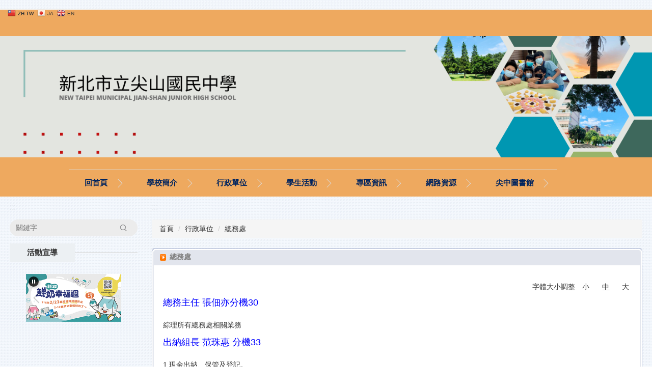

--- FILE ---
content_type: text/html; charset=UTF-8
request_url: https://www.jsjhs.ntpc.edu.tw/p/412-1000-717.php?Lang=zh-tw
body_size: 9077
content:
<!DOCTYPE html>
<html lang="zh-Hant">
<head>


<meta http-equiv="Content-Type" content="text/html; charset=utf-8">
<meta http-equiv="X-UA-Compatible" content="IE=edge,chrome=1" />
<meta name="viewport" content="initial-scale=1.0, user-scalable=1, minimum-scale=1.0, maximum-scale=3.0">
<meta name="apple-mobile-web-app-capable" content="yes">
<meta name="apple-mobile-web-app-status-bar-style" content="black">
<meta name="keywords" content="請填寫網站關鍵記事，用半角逗號(,)隔開" />
<meta name="description" content="歡迎蒞臨本網站" />

<meta content="index,follow" name="robots">
<a accesskey="U" href="#start-U" id="start-U" style="text-decoration-line: none;" title="上方內容區"></a>

<meta property="og:image"  content="/images/favicon.ico" />

<title>總務處 </title>

<link rel="shortcut icon" href="/images/favicon.ico" type="image/x-icon" />
<link rel="icon" href="/images/favicon.ico" type="image/x-icon" />
<link rel="bookmark" href="/images/favicon.ico" type="image/x-icon" />


<link rel="stylesheet" href="/var/file/0/1000/mobilestyle/combine-zh-tw.css?t=9c0a7312ee" type="text/css" />
<style>@media (min-width: 481px) {.row_0 .col_01 { width: 22%;}.row_0 .col_02 { width: 78%;}.row_0 .col_03 { width: 0%;}}</style>

<script language="javascript"><!--
 var isHome = false 
 --></script>
<script language="javascript"><!--
 var isExpanMenu = false 
 --></script>
<script type="text/javascript" src="/var/file/js/combine_fr_7080aa1ef0.js" ></script>
</head>
 
<body class="page_mobilecgmolist webfree ">

<div class="wrap">


<a href="#start-C" class="focusable" title="跳到主要內容區">跳到主要內容區</a>


<div class="fpbgvideo"></div>
<div class="minner">

<div id="Dyn_head">
<noscript>您的瀏覽器不支援JavaScript功能，若網頁功能無法正常使用時，請開啟瀏覽器JavaScript狀態</noscript>
<div class="header">
	<div class="minner ">







	
<div class="selfhead">
		<div class="meditor">
	
      
      <head>
<title>首頁</title>
</head>
<h0>
<div class="gtranslate_wrapper"></div>
<script>window.gtranslateSettings = {"default_language":"zh-TW","languages":["zh-TW","ja","en"],"wrapper_selector":".gtranslate_wrapper","flag_size":16,"horizontal_position":"left","vertical_position":"top","flag_style":"3d"}</script>
<script src="https://cdn.gtranslate.net/widgets/latest/fc.js" defer></script> </h0>
<div style="background-color:#eea95f"><!--這一行是背景色"橘色"--><!-- <div style="text-align: right"><a accesskey="U" href="#start-U" id="start-U" style="text-decoration:none" title="上方內容區">:::</a><a href="/index.php" title="回首頁">回首頁</a>&nbsp; <a href="/p/17-1000.php" title="網站導覽">網站導覽</a>&nbsp; <a href="/platform" target="_blank" title="網站管理（另開新視窗）">網站管理</a>&nbsp;&nbsp;</div> --><!--這一行是右上方功能區，申請無障礙標章前請將網站管理連結先拿掉-->
<h1>&nbsp;</h1>

<h1><a href="/" title="新北市鶯歌區尖山國民中學：回首頁"><img alt="新北市學" height="263" src="/var/file/0/1000/img/134/303341342.png" width="1900" /></a></h1>
<!--H1是巢狀架構要過無障礙必備，圖片寬度為1440，高度建議250以內，寬度會滿版-->

<h2 style="display: none;">校園網站</h2>
<!--H2是巢狀架構要過無障礙必備-->

<div id="head">
<div class="top_second">
   






<div class="mnavbar mn-collapse">
	<button type="button" class="navbar-toggle" data-toggle="collapse" data-target=".nav-toggle" aria-expanded="false">
		<span class="glyphicons show_lines">漢堡鈕選單</span>
	</button>
	<div class="nav-toggle collapse navbar-collapse iosScrollToggle">
		<div class="hdmenu">
			<ul class="nav navbar-nav" id="a7ed06addef7afeeb04ff91e6a6755f76_MenuTop">
			
				<li   id="Hln_104" ><a  href="/index.php" title="點擊前往回首頁">回首頁</a></li>
			
				<li   id="Hln_111" class="dropdown"><a role="button" aria-expanded="false" class="dropdown-toggle"  href="/p/412-1000-707.php" title="點擊前往學校簡介">學校簡介</a><ul class="dropdown-menu"><li  id="Hln_112"><a href="/p/412-1000-739.php?Lang=zh-tw" title="點擊前往學校簡介">學校簡介</a></li><li  id="Hln_113"><a href="/p/412-1000-729.php" title="點擊前往學校平面圖">學校平面圖</a></li><li  id="Hln_114"><a href="/p/412-1000-735.php" title="點擊前往歷任校長">歷任校長</a></li><li  id="Hln_115"><a href="/p/412-1000-736.php" title="點擊前往重大建築與事件">重大建築與事件</a></li><li  id="Hln_116"><a href="/p/412-1000-737.php" title="點擊前往榮譽事蹟">榮譽事蹟</a></li><li  id="Hln_117"><a href="/p/412-1000-713.php" title="點擊前往聯絡方式">聯絡方式</a></li><li  id="Hln_118"><a href="/p/412-1000-731.php" title="點擊前往校歌">校歌</a></li><li  id="Hln_119"><a href="/p/412-1000-733.php" target="_blank"  title="點擊前往行事曆(另開新視窗)">行事曆</a></li><li  id="Hln_155"><a href="/p/412-1000-714.php?Lang=zh-tw" title="點擊前往地理位置">地理位置</a></li><li  id="Hln_167"><a href="/p/412-1000-744.php?Lang=zh-tw" title="點擊前往家長會">家長會</a></li></ul></li>
			
				<li   id="Hln_120" class="dropdown"><a role="button" aria-expanded="false" class="dropdown-toggle"  href="/p/412-1000-691.php" title="點擊前往行政單位">行政單位</a><ul class="dropdown-menu"><li  id="Hln_121"><a href="/p/412-1000-711.php" title="點擊前往校長室">校長室</a></li><li  id="Hln_122"><a href="/p/412-1000-712.php" title="點擊前往教務處">教務處</a></li><li  id="Hln_123"><a href="/p/412-1000-716.php" title="點擊前往學務處">學務處</a></li><li  id="Hln_124"><a href="/p/412-1000-717.php" title="點擊前往總務處">總務處</a></li><li  id="Hln_125"><a href="/p/412-1000-718.php" title="點擊前往輔導處">輔導處</a></li><li  id="Hln_126"><a href="/p/412-1000-719.php" title="點擊前往人事室">人事室</a></li><li  id="Hln_127"><a href="/p/412-1000-720.php" title="點擊前往會計室">會計室</a></li><li  id="Hln_128"><a href="/p/412-1000-728.php" title="點擊前往導師室">導師室</a></li><li  id="Hln_129"><a href="/p/412-1000-721.php" title="點擊前往幼兒園">幼兒園</a></li></ul></li>
			
				<li   id="Hln_130" class="dropdown"><a role="button" aria-expanded="false" class="dropdown-toggle"  href="/p/412-1000-696.php" title="點擊前往學生活動">學生活動</a><ul class="dropdown-menu"><li  id="Hln_161"><a href="/p/403-1000-117.php?Lang=zh-tw" title="點擊前往教務處">教務處</a></li><li  id="Hln_162"><a href="/p/403-1000-118.php?Lang=zh-tw" title="點擊前往學務處">學務處</a></li><li  id="Hln_164"><a href="/p/403-1000-120.php?Lang=zh-tw" title="點擊前往總務處">總務處</a></li><li  id="Hln_165"><a href="/p/403-1000-119.php?Lang=zh-tw" title="點擊前往輔導處">輔導處</a></li></ul></li>
			
				<li   id="Hln_134" class="dropdown"><a role="button" aria-expanded="false" class="dropdown-toggle"  href="javascript:void(0);return false;" title="點擊前往專區資訊">專區資訊</a><ul class="dropdown-menu"><li  id="Hln_135"><a href="/p/403-1000-89.php" title="點擊前往課程專區">課程專區</a></li><li  id="Hln_136"><a href="/p/403-1000-104.php" title="點擊前往正常教學專區">正常教學專區</a></li><li  id="Hln_137"><a href="/p/403-1000-67.php" title="點擊前往本土語專區">本土語專區</a></li><li  id="Hln_138"><a href="/p/403-1000-60.php" title="點擊前往家庭教育專區">家庭教育專區</a></li><li  id="Hln_139"><a href="/p/403-1000-64.php" title="點擊前往環境教育專區">環境教育專區</a></li><li  id="Hln_140"><a href="/p/403-1000-94.php" title="點擊前往生涯發展教育專區">生涯發展教育專區</a></li><li  id="Hln_141"><a href="/p/403-1000-96.php" title="點擊前往交通安全教育專區">交通安全教育專區</a></li><li  id="Hln_142"><a href="/p/403-1000-59.php" title="點擊前往防災教育專區">防災教育專區</a></li><li  id="Hln_143"><a href="/p/403-1000-91.php" title="點擊前往防疫專區">防疫專區</a></li><li  id="Hln_144"><a href="/p/403-1000-100.php" title="點擊前往校外人士協助教學或活動專區">校外人士協助教學或活動專區</a></li><li  id="Hln_146"><a href="/p/403-1000-98.php" title="點擊前往藥物濫用防治專區">藥物濫用防治專區</a></li><li  id="Hln_147"><a href="/p/403-1000-68.php" title="點擊前往午餐專區">午餐專區</a></li><li  id="Hln_148"><a href="/p/403-1000-99.php" title="點擊前往公職人員利益衝突迴避身分揭露專區">公職人員利益衝突迴避身分揭露專區</a></li><li  id="Hln_154"><a href="/p/403-1000-108.php?Lang=zh-tw" title="點擊前往英語日專區">英語日專區</a></li><li  id="Hln_156"><a href="/p/412-1000-726.php?Lang=zh-tw" title="點擊前往校務專區">校務專區</a></li><li  id="Hln_157"><a href="/p/403-1000-109.php?Lang=zh-tw" title="點擊前往獎助學金專區">獎助學金專區</a></li><li  id="Hln_159"><a href="/p/403-1000-112.php?Lang=zh-tw" title="點擊前往試務專區">試務專區</a></li><li  id="Hln_168"><a href="/p/403-1000-126.php?Lang=zh-tw" title="點擊前往生命教育專區">生命教育專區</a></li><li  id="Hln_169"><a href="/p/403-1000-127.php?Lang=zh-tw" title="點擊前往友善校園周報">友善校園周報</a></li><li  id="Hln_170"><a href="/p/403-1000-129.php?Lang=zh-tw" title="點擊前往庶務工作委外徵才專區">庶務工作委外徵才專區</a></li></ul></li>
			
				<li   id="Hln_145" ><a  href="/p/403-1000-92.php" title="點擊前往家長日">家長日</a></li>
			
				<li   id="Hln_149" ><a  href="/p/412-1000-102.php" title="點擊前往網路資源">網路資源</a></li>
			
				<li   id="Hln_150" ><a  href="https://esa.ntpc.edu.tw/014565/library" title="點擊前往尖中圖書館">尖中圖書館</a></li>
			
			
			</ul>
		</div>
	</div>
</div>

<script>
$(document).ready(function(){
	$(".mnavbar .navbar-toggle").click(function(){
		$(this).toggleClass("open");
		var ariaExpanded = $(this).attr('aria-expanded');
		$(this).attr('aria-expanded',ariaExpanded !== 'true');
	});
   $('.iosScrollToggle').on('shown.bs.collapse', function () {
		var togglePos = $(this).css('position');
      if(togglePos !== 'static'){
          ModalHelper.afterOpen();
      }

    });

    $('.iosScrollToggle').on('hide.bs.collapse', function () {
		var togglePos = $(this).css('position');
      if(togglePos !== 'static'){
			ModalHelper.beforeClose();
      }

    });
	
});
</script>




	
      
      </div>
<!--這一行是頁首連結功能，視各校版面配置可取捨，但若保留頁首連結則底下noscript標籤就需要跟著保留--></div>
</div>
<noscript>
<p><span style="color: rgb(198, 36, 21);">您的瀏覽器不支援 JavaScript 功能，若網頁功能無法正常使用時，請開啟瀏覽器 JavaScript 狀態。</span></p>
<p><span style="color: rgb(198, 36, 21);">Chrome-[設定]/[進階]/[隱私權和安全性]/[內容設定]/[JavaScript]設為允許<br/>
IE-[工具]/[網際網路選項]/[安全性]標籤/[自訂等級]，在「安全性設定」對話方塊的「指令碼處理」&gt; &gt; Active scripting 下，按下「啟用」。再按下「確定」。</span>
</noscript><!--noscript整段標籤需保留才能過無障礙，但須注意與背景色之間的色彩對比值-->
   
	</div>
</div>




	</div>
</div>
<script language="javascript">

	tabSwitch("a7ed06addef7afeeb04ff91e6a6755f76_MenuTop");



if(typeof(_LoginHln)=='undefined') var _LoginHln = new hashUtil();
_LoginHln.put("145","Hln_"+"145");

if(typeof(_LogoutHln)=='undefined') var _LogoutHln = new hashUtil();

if(typeof(_HomeHln)=='undefined') var _HomeHln = new hashUtil();

if(typeof(_InternalHln)=='undefined') var _InternalHln = new hashUtil();


$(document).ready(function(){
   if(typeof(loginStat)=='undefined') {
   	if(popChkLogin()) loginStat="login";
   	else loginStat="logout";
	}
	dealHln(isHome,loginStat,$('div.hdmenu'));

	
	
});

var firstWidth = window.innerWidth;
function mobilehead_widthChangeCb() {
if((firstWidth>=767 && window.innerWidth<767) || (firstWidth<767 && window.innerWidth>=767))  location.reload();
if(window.innerWidth <767) {
setTimeout(()=>{
	var div = document.getElementsByClassName('mycollapse');
	if(div=='undefined' || div.length==0) div = document.getElementsByClassName('nav-toggle navbar-collapse iosScrollToggle');
   div = div[0];
   //var focusableElements = div.querySelectorAll('li>a[href], button, input[type="text"], select, textarea');
   var focusableElements = div.querySelectorAll('a[href], button, input[type="text"], select, textarea');
	focusableElements[focusableElements.length-1].addEventListener('keydown', function(event) {
   	if (event.key === 'Tab') {
      	$(".hdmenu .dropdown").removeClass("open");
         var button= document.getElementsByClassName('navbar-toggle');
         button= button[0];
         button.click();
      }
	});
},1000);
}else{
	var div = document.getElementsByClassName('mycollapse');
   if(div=='undefined' || div.length==0) div = document.getElementsByClassName('nav-toggle navbar-collapse iosScrollToggle');
   div = div[0];
   var focusableElements = div.querySelectorAll('a[href]');
   focusableElements[focusableElements.length-1].addEventListener('keydown', function(event) {
      if (event.key === 'Tab') {
         $(".hdmenu .dropdown").removeClass("open");
      }
   });
}
}
window.addEventListener('resize', mobilehead_widthChangeCb);
mobilehead_widthChangeCb();
</script>
<!-- generated at Tue Jan 27 2026 12:33:27 --></div>

<main id="main-content">
<div class="main">
<div class="minner">

	
	
<div class="row col2 row_0">
	<div class="mrow ">
		
			
			
			
			
				
        		
         	
				<div class="col col_01">
					<div class="mcol">
					
						
						
						<div id="Dyn_1_1" class="M41  ">

<div class="module module-um md_style99">
   <div class="mouter">
	<header class="mt mthide ">
	 
	
</header>

	<section class="mb">
		<div class="minner">
			<div class="meditor">
			<a href="#start-L" title='左方內容區' accesskey="L" style="text-decoration:none" id="start-L">:::</a> 
			</div>
		</div>
	</section>
	</div>
</div>

<!-- generated at Tue Jan 27 2026 12:33:27 --></div>

					
						
						
						<div id="Dyn_1_2" class="M1123  ">

<script type="text/javascript">
function chkSchToken(){
		const schbtn = document.getElementById("sch_btn"); 
		schbtn.setAttribute("disabled", "true"); 
      document.SearchMoForm.submit();
   }
</script>
<div class="module module-search md_style99">
	<header class="mt mthide ">
	 
	
</header>

	<div class="msearch">
		<form class="formBS" role="search" name="SearchMoForm" onsubmit="chkSchToken(); return false;" method="post" action="/app/index.php?Action=mobileptsearch">
			<div class="input-group">
   			<input id="sch_key" title="關鍵字" name="SchKey" type="text" class="form-control" value="" placeholder="關鍵字" aria-expanded="true" />
				<span class="input-group-btn"> <button type="button" id="sch_btn" class="btn" onclick="chkSchToken()">搜尋</button> </span>
			</div>
         <input type="hidden" name="req_token" value="[base64]">
			<!--input type="hidden" name="verify_code" value="">
		   <input type="hidden" name="verify_hdcode" value=""-->
		</form>
	</div>
</div>

</div>

					
						
						
						<div id="Dyn_1_3" class="M10044  ">

<div class="module module-um md_style1">
   <div class="mouter">
	<header class="mt ">
	 
	<h2 class="mt-title">活動宣導</h2>
</header>

	<section class="mb">
		<div class="minner">
			<div class="meditor">
			<style type="text/css">@media screen and (min-device-width:375px) and (max-device-width: 414px) {
.advFrame { width: 320px; margin: auto;}
}
@media screen and (min-device-width:320px) and (max-device-width: 374px) {
.advFrame { width: 280px; margin: auto;}
}
@media screen and (min-device-width:545px) and (max-device-width: 760px) {
.advFrame { width: 450px; 
margin:0 auto;
    display: block;
}
}
</style>
<p style="text-align: center;"><iframe align="middle" class="advFrame" frameborder="0" height="250px" name="活動宣導" scrolling="no" src="https://web.ntpc.edu.tw/p/426-1000-1.php?Lang=zh-tw" title="活動宣導" width="100%"></iframe></p>
 
			</div>
		</div>
	</section>
	</div>
</div>

<!-- generated at Tue Jan 27 2026 12:33:27 --></div>

					
					</div>
				</div> 
			 
		
			
			
			
			
				
        		
         	
				<div class="col col_02">
					<div class="mcol">
					
						
						
						<div id="Dyn_2_1" class="M42  ">

<div class="module module-um md_style99">
   <div class="mouter">
	<header class="mt mthide ">
	 
	
</header>

	<section class="mb">
		<div class="minner">
			<div class="meditor">
			<a href="#start-C" title='主要內容區' accesskey="C" style="text-decoration:none" id="start-C">:::</a> 
			</div>
		</div>
	</section>
	</div>
</div>

<!-- generated at Tue Jan 27 2026 12:33:27 --></div>

					
						
						
						<div id="Dyn_2_2" class="M3  ">

<div class="module module-path md_style1">
	<div class="minner">
		<section class="mb">
			<ol class="breadcrumb">
			
			
				
				
				<li><a href="/index.php">首頁</a></li>
				
				
			
				
				
				<li><a href="https://www.jsjhs.ntpc.edu.tw/p/412-1000-691.php?Lang=zh-tw">行政單位</a></li>
				
				
			
				
				
				
            <li class="active"><a href="https://www.jsjhs.ntpc.edu.tw/p/412-1000-717.php?Lang=zh-tw">總務處</a></li>
				
			
			</ol>
		</section>
	</div>
</div>

</div>

					
						
						
						<div id="Dyn_2_3" class="M4  ">
<div class="usermodoutter"><style type="text/css">
.M23 .mpgtitle { 
  /* 明細頁面不顯示自定模組標題 */
  display: none;
}
.sk4_title{
font-weight: bold;
color:#808080;
padding: 0px 30px 0 35px;
line-height: 33px;
border-top-left-radius: 4px;
border-top-right-radius: 4px;
overflow: hidden;
background: url(/images/skin/4/style1_le.gif) no-repeat left top,
            url(/images/skin/4/style1_ri.gif) no-repeat right top,
            url(/images/skin/4/style1_bg.gif) repeat-x;
}
.sk4_content {
  border-bottom-left-radius: 4px;
  border-bottom-right-radius: 4px;
  padding: 15px;
  background: url(/images/skin/4/style1_bl.gif) no-repeat left bottom,
              url(/images/skin/4/style1_br.gif) no-repeat right bottom,
              url(/images/skin/4/style1_bc.gif) repeat-x left bottom,
              url(/images/skin/4/style1_ml.gif) repeat-y left top,
              #fff url(/images/skin/4/style1_mr.gif) repeat-y right top;
}
</style>
<div class="sk4_title">總務處</div>
<div class="sk4_content">

<div class="module module-cglist ">
<div class="minner">
	<header class="mt ">
	 
	<h2 class="mt-title">總務處</h2>
</header>

	
   
	<section class="mb">
		<div class="mcont">
			
<div class="setfontsize" style="display:none">
	字體大小調整
	<a class="fontsize" id="smallsize" onclick="setFont('small');" onkeypress="" href="javascript:void(0);" title="字體小" role="button">小</a>
	<a class="fontsize" id="midsize" onclick="setFont('mid');" onkeypress="" href="javascript:void(0);" title="字體中" role="button">中</a>
	<a class="fontsize" id="bigsize" onclick="setFont('big');" onkeypress="" href="javascript:void(0);" title="字體大" role="button">大</a>
</div>

<script language="javascript">
function setFont(p_size,p_class) {
	var cookie = new Cookie();
   cookie.setCookie("FontSize",p_size,'1440',"/","",'1','Lax');
   $('.fontsize').prop('class','fontsize');
   if($.trim(p_class)=="")
      p_class = "mpgdetail";
   if(p_size == 'small' )  {
		$("#smallsize").prop("class","fontsize active");
      $('.'+p_class).removeClass('word-size-middle').removeClass('word-size-big').addClass('word-size-small');
   }else if(p_size == 'mid') {
		$("#midsize").prop("class","fontsize active");
      $('.'+p_class).removeClass('word-size-small').removeClass('word-size-big');
   }else if(p_size == 'big') {
		$("#bigsize").prop("class","fontsize active");
      $('.'+p_class).removeClass('word-size-small').removeClass('word-size-middle').addClass('word-size-big');
   }
}
$(document).ready(function(){
   if(typeof ($(".mpgdetail").get(0))=="object") {
      $(".setfontsize").css("display","");
		var cookie = new Cookie();
      if(cookie.getCookie("FontSize")) {
         setFont(cookie.getCookie("FontSize"));
      }else {
         setFont('mid');
      }
   }
});
</script>
<noscript>您的瀏覽器不支援JavaScript功能，若網頁功能無法正常使用時，請開啟瀏覽器JavaScript狀態</noscript>


         



<div class="mpgdetail">
	
		
 		
		
		
		
		
	
	
   <div class="meditor"><title>總務處</title>
<p><span style="color:#0000ff;"><span style="font-size:1.25em;">總務主任 張佃亦分機30</span></span><br />
<br />
綜理所有總務處相關業務</p>

<p><span style="font-size:1.25em;"><span style="color:#0000ff;">出納組長 范珠惠 分機33</span></span><br />
<br />
1.現金出納、保管及登記。<br />
<br />
2.公庫現金票據及有價證券之保管、出納。<br />
<br />
3.代辦費及課業雜支之收費存解。<br />
<br />
4.員工薪資請領發放事宜及代扣會費捐款。<br />
<br />
5.編製薪資、保險等各項經費表冊。<br />
<br />
6.核對各項相關付款憑證、印鑑及金額。<br />
<br />
7.備查簿之登記及編製現金結存報表。</p>

<p><span style="color:#0000ff;"><span style="font-size:1.25em;">事務組長 王鈺盈 分機31</span></span><br />
<br />
1.辦理物品採購、工程開標事宜。<br />
<br />
2.規劃及實施學校環境綠化、美化事宜。<br />
<br />
3.辦公廳舍、教室興建及修繕工程。<br />
<br />
4.校舍、教室課桌椅之調配。<br />
<br />
5.公共場所整體佈置、協辦各項活動會場<br />
<br />
6.災害預防及重建事宜。<br />
<br />
7.水電、電話裝設及車輛維護、保險及管理業務。<br />
<br />
8.每年第一季、第三季事務管理工作檢核<br />
<br />
10.每月用水用電四省專案填報<br />
<br />
11.每月校園安全檢核表</p>

<p><span style="font-size:1.25em;"><span style="color:#0000ff;">文書組長 黃姵瑜 分機32</span></span><br />
<br />
1.辦理公文查催、管制、考核及歸檔事宜。<br />
<br />
2.全校性會議及行政會報之會議通知及會議記錄。<br />
<br />
3.典守學校印信及其製、補、換發之申請。<br />
<br />
4.公文收發繕校登記與統計。<br />
<br />
5.檔案管理及校史之彙整。<br />
<br />
6.電子公文、機密文件、公務作業等收發之處理。</p>

<table border="0" cellpadding="5" cellspacing="1" summary="總務處列表，包含圖片、描述">
	<tbody>
		<tr>
			<td><span style="color:#0000ff;">行政人員&nbsp; 梁慧玲&nbsp; 分機35</span><br />
			協助處理總務處相關活動</td>
		</tr>
		<tr>
			<td><span style="color:#0000ff;">警衛 王聰明 分機36</span><br />
			協助校門口安全維護</td>
		</tr>
		<tr>
			<td><span style="color:#0000ff;">警衛 謝育新 分機36</span><br />
			協助校門口安全維護</td>
		</tr>
	</tbody>
</table></div>
	
	
	
</div>





		</div>
	</section>
   
</div>
</div>







</div>
</div>
</div>

					
					</div>
				</div> 
			 
		
			
			
			
			 
		
	</div>
</div>
	

</div>
</div>
</main>

<div id="Dyn_footer">
<div class="footer">
<div class="minner container">







<div class="copyright">
<div class="meditor">
	<style type="text/css">.hdmenu {
    padding: 0;
}
a#start-U {
    position: absolute;
}
.main .msearch .input-group > .form-control {
    width: 100%;
}
.navbar-nav {
    right: 25px;
    top: 5px;
}
.msearch .input-group > .form-control {
width:auto;
}
li.hdsearch {
    display: block;
}
.header .msearch {
    position: absolute;
    top: 37px;
    right: -15px;
}
.mlogo h1 {
    display: block;
}
.mlogo img, a.logo img {
    z-index: 2;
    position: relative;
}
.module-adv .owl-carousel .owl-item img {
    max-height: inherit;
}
.hdads, div#banner{z-index:1;}
div#banner img {
    width: 100%;
}
.head h2{display:none;}
@media (min-width:1200px) { 
 .header .minner .mads-li{
    margin: 0 auto;
    position: relative;
}
}
@media (max-width:1024px) { 
.main .msearch .input-group-btn {
    display: block;
    margin-top: 10px;
}
}
</style>
<p><a accesskey="B" href="#start-B" id="start-B" style="text-decoration:none" title="下方內容區">:::</a> 新北市鶯歌區尖山國民中學　New Taipei Municipal Jian-shan Junior High School</p>
<p>地址：(23942) 新北市鶯歌區尖山里6鄰國中街1號　 電話:(02)-26781670&nbsp;　 傳真 :(02)-26782091　 <u><a href="mailto:wenchang13@ntpc.edu.tw" title="聯絡信箱">網站管理者郵件信箱</a></u></p>

	
</div>
</div>





</div>
</div>
<!-- generated at Tue Jan 27 2026 12:33:27 --></div>


</div>
</div>
<div class="fpbgvideo"></div>



<div id="_pop_login" class="mpopdiv">
	<div class="mpopbg"></div>
	<div class="mbox">
	</div>
	<div id="_pop_login_alert" class="alert alert-success">登入成功</div>
</div>




<div id="_pop_tips" class="mtips">
	<div class="mbox">
	</div>
</div>
<div id="_pop_dialog" class="mdialog">
	<div class="minner">
		<div class="mcont">
		</div>
		<footer class="mdialog-foot">
        	<button type="submit" class="mbtn mbtn-s">OK</button>
        	<button type="submit" class="mbtn mbtn-c">Cancel</button>
		</footer>
	</div>
</div>

<div class="pswp" tabindex="-1" role="dialog" aria-hidden="true">
	<div class="pswp__bg"></div>
	<div class="pswp__scroll-wrap">
		<div class="pswp__container">
			 <div class="pswp__item"></div>
			 <div class="pswp__item"></div>
			 <div class="pswp__item"></div>
		</div>
		<div class="pswp__ui pswp__ui--hidden">
			<div class="pswp__top-bar">
				<div class="pswp__counter"></div>
				<button class="pswp__button pswp__button--close" title="Close (Esc)">Close (Esc)</button>
				<button class="pswp__button pswp__button--share" title="Share">Share</button>
				<button class="pswp__button pswp__button--fs" title="Toggle fullscreen">Toggle fullscreen</button>
				<button class="pswp__button pswp__button--zoom" title="Zoom in/out">Zoom in/out</button>
				<div class="pswp__preloader">
					<div class="pswp__preloader__icn">
						<div class="pswp__preloader__cut">
							<div class="pswp__preloader__donut"></div>
						</div>
					</div>
				</div>
			</div>
			<div class="pswp__share-modal pswp__share-modal--hidden pswp__single-tap">
				<div class="pswp__share-tooltip"></div> 
			</div>
			<button class="pswp__button pswp__button--arrow--left" title="Previous (arrow left)">Previous (arrow left)</button>
			<button class="pswp__button pswp__button--arrow--right" title="Next (arrow right)">Next (arrow right)</button>
			<div class="pswp__caption">
				<div class="pswp__caption__center"></div>
			</div>
		</div>
	</div>
</div>



<script>
function popChkLogin(){
	var hasCust= 1;
	if(!hasCust) return false;

	if(typeof(loginStat)=='undefined') {
   	var chkstat=0;
   	var chkUrl='/app/index.php?Action=mobilelogin';
   	var chkData = {Op:'chklogin'};
   	var chkObj=$.hajaxReturn(chkUrl,chkData);
   	chkstat=chkObj.stat;
		if(chkstat) {
			loginStat="login"; 
			return true;
		}else {
			loginStat="logout"; 
			return false;
		}	
	}else {
		if(loginStat=="login") return true;
		else return false;
	}
}
function popMemLogin(){
   var hasPop= '';
   var popcontent=$("#_pop_login .mbox").html();
   if(popcontent==0||popcontent==null){
		if(hasPop)	$.hajaxOpenUrl('/app/index.php?Action=mobileloadmod&Type=mobilepoplogin','#_pop_login .mbox','',function(){menuDropAct();});
		else window.location.href = "/app/index.php?Action=mobilelogin";
   }
}
</script>
<!-- generated at Fri Jan 23 2026 14:43:57 --></body></html>


--- FILE ---
content_type: text/html; charset=UTF-8
request_url: https://web.ntpc.edu.tw/p/426-1000-1.php?Lang=zh-tw
body_size: 3959
content:
<!DOCTYPE html>
<html lang="zh-Hant">
<head>


<meta http-equiv="Content-Type" content="text/html; charset=utf-8">
<meta http-equiv="X-UA-Compatible" content="IE=edge,chrome=1" />
<meta name="viewport" content="initial-scale=1.0, user-scalable=1, minimum-scale=1.0, maximum-scale=3.0">
<meta name="mobile-web-app-capable" content="yes">
<meta name="apple-mobile-web-app-status-bar-style" content="black">
<meta name="keywords" content="請填寫網站關鍵記事，用半角逗號(,)隔開" />

<meta content="index,follow" name="robots">

<meta property="og:image"  content="/var/file/0/1000/msys_1000_9888564_04999.png" />

<title>活動宣導來源處【單圖輪播】(不可刪)  - 填寫網站簡述。</title>

<link rel="shortcut icon" href="/var/file/0/1000/msys_1000_9888564_04999.png" type="image/x-icon" />
<link rel="icon" href="/var/file/0/1000/msys_1000_9888564_04999.png" type="image/x-icon" />
<link rel="bookmark" href="/var/file/0/1000/msys_1000_9888564_04999.png" type="image/x-icon" />

<link rel="apple-touch-icon-precomposed" href="/var/file/0/1000/msys_1000_9888564_04999.png">
<link rel="apple-touch-icon" href="/var/file/0/1000/msys_1000_9888564_04999.png">

<link rel="stylesheet" href="/var/file/0/1000/mobilestyle/combine-zh-tw.css?t=18a8ec350b" type="text/css" />
<style>@media (min-width: 481px) {.row_0 .col_01 { width: 0%;}.row_0 .col_02 { width: 100%;}.row_0 .col_03 { width: 0%;}}</style>

<script language="javascript"><!--
 var isHome = false 
 --></script>
<script language="javascript"><!--
 var isExpanMenu = false 
 --></script>
<script type="text/javascript" src="/var/file/js/combine_fr_5b9898d014.js" ></script>
</head>
 
<body class="page_mobileselfpg webfree ">

<div class="wrap">



<div class="fpbgvideo"></div>
<div class="minner">

<div id="Dyn_head">
<noscript>您的瀏覽器不支援JavaScript功能，若網頁功能無法正常使用時，請開啟瀏覽器JavaScript狀態</noscript>
<div class="header">
	<div class="minner container">







	
<div class="selfhead">
		<div class="meditor">
	
      
      <style>
.module.module-special.md_style1 .owl-carousel .owl-dots,
.footer,
.header{display: none;}
.module.module-special.md_style1 .owl-carousel {
    padding: 0 40px;
}
.row .col .mcol {
    padding: 0;
}
</style>
   






	
	</div>
</div>




	</div>
</div>
<script language="javascript">

	tabSwitch("a08eabb76857cdfda2684a16eb54a6533_MenuTop");



if(typeof(_LoginHln)=='undefined') var _LoginHln = new hashUtil();

if(typeof(_LogoutHln)=='undefined') var _LogoutHln = new hashUtil();

if(typeof(_HomeHln)=='undefined') var _HomeHln = new hashUtil();

if(typeof(_InternalHln)=='undefined') var _InternalHln = new hashUtil();


$(document).ready(function(){
   if(typeof(loginStat)=='undefined') {
   	if(popChkLogin()) loginStat="login";
   	else loginStat="logout";
	}
	dealHln(isHome,loginStat,$('div.hdmenu'));

	
	
});

var firstWidth = window.innerWidth;
function mobilehead_widthChangeCb() {
if((firstWidth>=1024 && window.innerWidth<1024) || (firstWidth<1024 && window.innerWidth>=1024))  location.reload();
if(window.innerWidth <1024) {
setTimeout(()=>{
	var div = document.getElementsByClassName('mycollapse');
	if(div=='undefined' || div.length==0) div = document.getElementsByClassName('nav-toggle navbar-collapse iosScrollToggle');
   div = div[0];
   //var focusableElements = div.querySelectorAll('li>a[href], button, input[type="text"], select, textarea');
	if(typeof(div)!='undefined'){
   var focusableElements = div.querySelectorAll('a[href], button, input[type="text"], select, textarea');
	focusableElements[focusableElements.length-1].addEventListener('keydown', function(event) {
   	if (event.key === 'Tab') {
      	$(".hdmenu .dropdown").removeClass("open");
         var button= document.getElementsByClassName('navbar-toggle');
         for (var i = 0; i < button.length; i++) {
            button[i].click();
			}
         //button= button[0];
         //button.click();
      }
	});
	}
},1000);
}else{
	var div = document.getElementsByClassName('mycollapse');
   if(div=='undefined' || div.length==0) div = document.getElementsByClassName('nav-toggle navbar-collapse iosScrollToggle');
   div = div[0];
	if(typeof(div)!='undefined'){
   var focusableElements = div.querySelectorAll('a[href]');
   focusableElements[focusableElements.length-1].addEventListener('keydown', function(event) {
      if (event.key === 'Tab') {
         $(".hdmenu .dropdown").removeClass("open");
      }
   });
	}
}
}
window.addEventListener('resize', mobilehead_widthChangeCb);
mobilehead_widthChangeCb();
</script>
<!-- generated at Thu Jan 22 2026 10:59:40 --></div>

<main id="main-content">
<div class="main">
<div class="minner">

	
	
<div class="row col1 row_0">
	<div class="mrow container">
		
			
			
			
			 
		
			
			
			
			
				
        		
         	
				<div class="col col_02">
					<div class="mcol">
					
						
						
						<div id="Dyn_2_1" class="M10003  ">



<div class="module module-adv md_style1">
	<div class="mouter">
	<header class="mt mthide ">
	 
	
</header>

	<section class="mb">
		<div class="minner">
		
		<button type="button" role="button" id="adsautoplay__204_2_1" class="owl_click" aria-label="暫停輪播"></button>
		
		<div class="banner mads-li mcarousel owl-carousel __204_2_1_listAds">

		

			
			<figure class="figBS">
			
					<a href="https://web.ntpc.edu.tw/app/index.php?Plugin=mobile&Action=mobileads&Lang=zh-tw&ad=382" target="_blank" title="另開新視窗">
					
						<img class="img-responsive madv-img madv-img-large-nosmall" src="/var/file/0/1000/randimg/mobileadv_382_5439216_80598.png" alt="新北鮮奶幸福週"/>
						
					
					
					</a>
					<div class="bn-txt bn-bottom"></div>
			 
			
			</figure>
		

			
			<figure class="figBS">
			
					<a href="https://web.ntpc.edu.tw/app/index.php?Plugin=mobile&Action=mobileads&Lang=zh-tw&ad=379" target="_blank" title="另開新視窗">
					
						<img class="img-responsive madv-img madv-img-large-nosmall" src="/var/file/0/1000/randimg/mobileadv_379_9859197_35044.png" alt="不迷小紅書，青春不迷途"/>
						
					
					
					</a>
					<div class="bn-txt bn-bottom"></div>
			 
			
			</figure>
		

			
			<figure class="figBS">
			
					<a href="https://web.ntpc.edu.tw/app/index.php?Plugin=mobile&Action=mobileads&Lang=zh-tw&ad=288" target="_blank" title="另開新視窗">
					
						<img class="img-responsive madv-img madv-img-large-nosmall" src="/var/file/0/1000/randimg/mobileadv_288_3490887_33164.png" alt="幸好有你幸福保衛站"/>
						
					
					
					</a>
					<div class="bn-txt bn-bottom"></div>
			 
			
			</figure>
		

			
			<figure class="figBS">
			
					<a href="https://web.ntpc.edu.tw/app/index.php?Plugin=mobile&Action=mobileads&Lang=zh-tw&ad=233" target="_blank" title="另開新視窗">
					
						<img class="img-responsive madv-img madv-img-large-nosmall" src="/var/file/0/1000/randimg/mobileadv_233_6294199_12941.png" alt="親師生平台"/>
						
					
					
					</a>
					<div class="bn-txt bn-bottom"></div>
			 
			
			</figure>
		

			
			<figure class="figBS">
			
					<a href="https://web.ntpc.edu.tw/app/index.php?Plugin=mobile&Action=mobileads&Lang=zh-tw&ad=337" target="_blank" title="另開新視窗">
					
						<img class="img-responsive madv-img madv-img-large-nosmall" src="/var/file/0/1000/randimg/mobileadv_337_4154635_28896.png" alt="國中學區查詢"/>
						
					
					
					</a>
					<div class="bn-txt bn-bottom"></div>
			 
			
			</figure>
		

			
			<figure class="figBS">
			
					<a href="https://web.ntpc.edu.tw/app/index.php?Plugin=mobile&Action=mobileads&Lang=zh-tw&ad=336" target="_blank" title="另開新視窗">
					
						<img class="img-responsive madv-img madv-img-large-nosmall" src="/var/file/0/1000/randimg/mobileadv_336_6665749_28854.png" alt="國小學區查詢"/>
						
					
					
					</a>
					<div class="bn-txt bn-bottom"></div>
			 
			
			</figure>
		
		</div>
		</div>
	</section>
	</div>
</div>
<script type="text/javascript" defer>
/*
$('div.mads-li').each(function(){
   $(this).owlCarousel({
   items:1,
   loop:true,
   dots: true,
   autoHeight:true,
   autoplay:true,
   autoplayTimeout: 3000,
   autoplayHoverPause:true
  });
});
*/
$(document).ready(function() {
	var owlConfig = {
		items:1,
		loop:true,
		dots: true,
		nav:true,
		autoplay:true,  
		
		autoplayTimeout: 3000,
		autoplayHoverPause:true
	};
	var IE = isIE();
	if(!IE || IE=='edge'){
		

	}
	var adsowl__204_2_1 = $('.__204_2_1_listAds').owlCarousel(owlConfig);
tabCarousel(adsowl__204_2_1,'.__204_2_1_listAds','上一個','下一個',"新北鮮奶幸福週~@~@~@不迷小紅書，青春不迷途~@~@~@幸好有你幸福保衛站~@~@~@親師生平台~@~@~@國中學區查詢~@~@~@國小學區查詢~@~@~@",'',1);


var isPlaying = true;
$("#adsautoplay__204_2_1").click(function(){
	if(isPlaying){
		isPlaying = false;
		adsowl__204_2_1.trigger('stop.owl.autoplay');
		$('.__204_2_1_listAds .owl-next').blur(function(){
		  adsowl__204_2_1.trigger('stop.owl.autoplay');
		});
		$(this).attr('class','owl_click playing');
		$(this).attr('aria-label','播放輪播');
	}else{
		isPlaying = true;
		adsowl__204_2_1.trigger('play.owl.autoplay');
		$('.__204_2_1_listAds .owl-next').blur(function(){
		  adsowl__204_2_1.trigger('play.owl.autoplay');
		});
   	$(this).attr('class','owl_click');
   	$(this).attr('aria-label','暫停輪播');
	}
});


});
</script>






</div>

					
						
						
						<div id="Dyn_2_2" class="M10060  ">

<div class="module module-um md_style99">
   <div class="mouter">
	<header class="mt mthide ">
	 
	
</header>

	<section class="mb">
		<div class="minner">
			<div class="meditor">
			<style>
.row_0 .module-adv,
body{background:none;}
.footer{display:none;}
.container {
    width: 100%;
}
@media (max-width: 414px) {
body { max-width: 350px; margin: auto;}
}
</stye> 
			</div>
		</div>
	</section>
	</div>
</div>

</div>

					
					</div>
				</div> 
			 
		
			
			
			
			 
		
	</div>
</div>
	

</div>
</div>
</main>

<div id="Dyn_footer">
<div class="footer">
<div class="minner container">







<div class="copyright">
<div class="meditor">
	<style>
body{
    background-color: transparent;
}
button:focus, .open>a:focus, .dropdown-toggle:focus {
    outline: solid 2px #000;
}
</style>
	
</div>
</div>





</div>
</div>
<!-- generated at Thu Jan 22 2026 10:59:40 --></div>


</div>
</div>
<div class="fpbgvideo"></div>



<div id="_pop_login" class="mpopdiv">
	<div class="mpopbg"></div>
	<div class="mbox">
	</div>
	<div id="_pop_login_alert" class="alert alert-success">登入成功</div>
</div>




<div id="_pop_tips" class="mtips">
	<div class="mbox">
	</div>
</div>
<div id="_pop_dialog" class="mdialog">
	<div class="minner">
		<div class="mcont">
		</div>
		<footer class="mdialog-foot">
        	<button type="submit" class="mbtn mbtn-s">OK</button>
        	<button type="submit" class="mbtn mbtn-c">Cancel</button>
		</footer>
	</div>
</div>

<div class="pswp" tabindex="-1" role="dialog" aria-hidden="true">
	<div class="pswp__bg"></div>
	<div class="pswp__scroll-wrap">
		<div class="pswp__container">
			 <div class="pswp__item"></div>
			 <div class="pswp__item"></div>
			 <div class="pswp__item"></div>
		</div>
		<div class="pswp__ui pswp__ui--hidden">
			<div class="pswp__top-bar">
				<div class="pswp__counter"></div>
				<button class="pswp__button pswp__button--close" title="Close (Esc)">Close (Esc)</button>
				<button class="pswp__button pswp__button--share" title="Share">Share</button>
				<button class="pswp__button pswp__button--fs" title="Toggle fullscreen">Toggle fullscreen</button>
				<button class="pswp__button pswp__button--zoom" title="Zoom in/out">Zoom in/out</button>
				<div class="pswp__preloader">
					<div class="pswp__preloader__icn">
						<div class="pswp__preloader__cut">
							<div class="pswp__preloader__donut"></div>
						</div>
					</div>
				</div>
			</div>
			<div class="pswp__share-modal pswp__share-modal--hidden pswp__single-tap">
				<div class="pswp__share-tooltip"></div> 
			</div>
			<button class="pswp__button pswp__button--arrow--left" title="Previous (arrow left)">Previous (arrow left)</button>
			<button class="pswp__button pswp__button--arrow--right" title="Next (arrow right)">Next (arrow right)</button>
			<div class="pswp__caption">
				<div class="pswp__caption__center"></div>
			</div>
		</div>
	</div>
</div>



<script>
function popChkLogin(){
	var hasCust= 1;
	if(!hasCust) return false;

	if(typeof(loginStat)=='undefined') {
   	var chkstat=0;
   	var chkUrl='/app/index.php?Action=mobilelogin';
   	var chkData = {Op:'chklogin'};
   	var chkObj=$.hajaxReturn(chkUrl,chkData);
   	chkstat=chkObj.stat;
		if(chkstat) {
			loginStat="login"; 
			return true;
		}else {
			loginStat="logout"; 
			return false;
		}	
	}else {
		if(loginStat=="login") return true;
		else return false;
	}
}
function popMemLogin(){
   var hasPop= '';
   var popcontent=$("#_pop_login .mbox").html();
   if(popcontent==0||popcontent==null){
		if(hasPop)	$.hajaxOpenUrl('/app/index.php?Action=mobileloadmod&Type=mobilepoplogin','#_pop_login .mbox','',function(){menuDropAct();});
		else window.location.href = "/app/index.php?Action=mobilelogin";
   }
}
</script>
<!-- generated at Thu Jan 22 2026 10:59:40 --></body></html>


--- FILE ---
content_type: text/css
request_url: https://web.ntpc.edu.tw/var/file/0/1000/mobilestyle/combine-zh-tw.css?t=18a8ec350b
body_size: 49682
content:
html {font-family: sans-serif;-webkit-text-size-adjust: 100%;-ms-text-size-adjust: 100%;}body {margin: 0;}article,aside,details,figcaption,figure,footer,header,hgroup,main,nav,section,summary {display: block;}audio,canvas,progress,video {display: inline-block;vertical-align: baseline;}audio:not([controls]) {display: none;height: 0;}[hidden],template {display: none;}a {background: transparent;}a:active,a:hover {outline: 0;}abbr[title] {border-bottom: 1px dotted;}b,strong {font-weight: bold;}dfn {font-style: italic;}h1 {margin: .67em 0;font-size: 2em;}mark {color: #000;background: #ff0;}small {font-size: 80%;}sub,sup {position: relative;font-size: 75%;line-height: 0;vertical-align: baseline;}sup {top: -.5em;}sub {bottom: -.25em;}img {border: 0;}svg:not(:root) {overflow: hidden;}figure {margin: 1em 40px;}hr {height: 0;-webkit-box-sizing: content-box; -moz-box-sizing: content-box;box-sizing: content-box;}pre {overflow: auto;}code,kbd,pre,samp {font-family: monospace, monospace;font-size: 1em;}button,input,optgroup,select,textarea {margin: 0;font: inherit;color: inherit;}button {overflow: visible;}button,select {text-transform: none;}button,html input[type="button"],input[type="reset"],input[type="submit"] {-webkit-appearance: button;cursor: pointer;}button[disabled],html input[disabled] {cursor: default;}button::-moz-focus-inner,input::-moz-focus-inner {padding: 0;border: 0;}input {line-height: normal;}input[type="checkbox"],input[type="radio"] {-webkit-box-sizing: border-box; -moz-box-sizing: border-box;box-sizing: border-box;padding: 0;}input[type="number"]::-webkit-inner-spin-button,input[type="number"]::-webkit-outer-spin-button {height: auto;}input[type="search"] {-webkit-box-sizing: content-box; -moz-box-sizing: content-box;box-sizing: content-box;-webkit-appearance: textfield;}input[type="search"]::-webkit-search-cancel-button,input[type="search"]::-webkit-search-decoration {-webkit-appearance: none;}fieldset {padding: .35em .625em .75em;margin: 0 2px;border: 1px solid #c0c0c0;}legend {padding: 0;border: 0;}textarea {overflow: auto;}optgroup {font-weight: bold;}table {}td,th {}@media print {* {text-shadow: none !important;-webkit-box-shadow: none !important;box-shadow: none !important;}a,a:visited {text-decoration: underline;}a[href]:after {content: " (" attr(href) ")";}abbr[title]:after {content: " (" attr(title) ")";}a[href^="javascript:"]:after,a[href^="#"]:after {content: "";}pre,blockquote {border: 1px solid #999;page-break-inside: avoid;}thead {display: table-header-group;}tr,img {page-break-inside: avoid;}img {max-width: 100% !important;}p,h2,h3 {orphans: 3;widows: 3;}h2,h3 {page-break-after: avoid;}select {background: #fff !important;}.navbar {display: none;}.table td,.table th {background-color: #fff !important;}.btn > .caret,.dropup > .btn > .caret {border-top-color: #000 !important;}.label {border: 1px solid #000;}.table {border-collapse: collapse !important;}.table-bordered th,.table-bordered td {border: 1px solid #ddd !important;}}@font-face {font-family: 'Glyphicons Halflings';src: url('/plugin/mobile/style/bootstrap/css/../fonts/glyphicons-halflings-regular.eot');src: url('/plugin/mobile/style/bootstrap/css/../fonts/glyphicons-halflings-regular.eot?#iefix') format('embedded-opentype'), url('/plugin/mobile/style/bootstrap/css/../fonts/glyphicons-halflings-regular.woff') format('woff'), url('/plugin/mobile/style/bootstrap/css/../fonts/glyphicons-halflings-regular.ttf') format('truetype'), url('/plugin/mobile/style/bootstrap/css/../fonts/glyphicons-halflings-regular.svg#glyphicons_halflingsregular') format('svg');}.glyphicon {position: relative;top: 1px;display: inline-block;font-family: 'Glyphicons Halflings';font-style: normal;font-weight: normal;line-height: 1;-webkit-font-smoothing: antialiased;-moz-osx-font-smoothing: grayscale;}.glyphicon-asterisk:before {content: "\2a";}.glyphicon-plus:before {content: "\2b";}.glyphicon-euro:before {content: "\20ac";}.glyphicon-minus:before {content: "\2212";}.glyphicon-cloud:before {content: "\2601";}.glyphicon-envelope:before {content: "\2709";}.glyphicon-pencil:before {content: "\270f";}.glyphicon-glass:before {content: "\e001";}.glyphicon-music:before {content: "\e002";}.glyphicon-search:before {content: "\e003";}.glyphicon-heart:before {content: "\e005";}.glyphicon-star:before {content: "\e006";}.glyphicon-star-empty:before {content: "\e007";}.glyphicon-user:before {content: "\e008";}.glyphicon-film:before {content: "\e009";}.glyphicon-th-large:before {content: "\e010";}.glyphicon-th:before {content: "\e011";}.glyphicon-th-list:before {content: "\e012";}.glyphicon-ok:before {content: "\e013";}.glyphicon-remove:before {content: "\e014";}.glyphicon-zoom-in:before {content: "\e015";}.glyphicon-zoom-out:before {content: "\e016";}.glyphicon-off:before {content: "\e017";}.glyphicon-signal:before {content: "\e018";}.glyphicon-cog:before {content: "\e019";}.glyphicon-trash:before {content: "\e020";}.glyphicon-home:before {content: "\e021";}.glyphicon-file:before {content: "\e022";}.glyphicon-time:before {content: "\e023";}.glyphicon-road:before {content: "\e024";}.glyphicon-download-alt:before {content: "\e025";}.glyphicon-download:before {content: "\e026";}.glyphicon-upload:before {content: "\e027";}.glyphicon-inbox:before {content: "\e028";}.glyphicon-play-circle:before {content: "\e029";}.glyphicon-repeat:before {content: "\e030";}.glyphicon-refresh:before {content: "\e031";}.glyphicon-list-alt:before {content: "\e032";}.glyphicon-lock:before {content: "\e033";}.glyphicon-flag:before {content: "\e034";}.glyphicon-headphones:before {content: "\e035";}.glyphicon-volume-off:before {content: "\e036";}.glyphicon-volume-down:before {content: "\e037";}.glyphicon-volume-up:before {content: "\e038";}.glyphicon-qrcode:before {content: "\e039";}.glyphicon-barcode:before {content: "\e040";}.glyphicon-tag:before {content: "\e041";}.glyphicon-tags:before {content: "\e042";}.glyphicon-book:before {content: "\e043";}.glyphicon-bookmark:before {content: "\e044";}.glyphicon-print:before {content: "\e045";}.glyphicon-camera:before {content: "\e046";}.glyphicon-font:before {content: "\e047";}.glyphicon-bold:before {content: "\e048";}.glyphicon-italic:before {content: "\e049";}.glyphicon-text-height:before {content: "\e050";}.glyphicon-text-width:before {content: "\e051";}.glyphicon-align-left:before {content: "\e052";}.glyphicon-align-center:before {content: "\e053";}.glyphicon-align-right:before {content: "\e054";}.glyphicon-align-justify:before {content: "\e055";}.glyphicon-list:before {content: "\e056";}.glyphicon-indent-left:before {content: "\e057";}.glyphicon-indent-right:before {content: "\e058";}.glyphicon-facetime-video:before {content: "\e059";}.glyphicon-picture:before {content: "\e060";}.glyphicon-map-marker:before {content: "\e062";}.glyphicon-adjust:before {content: "\e063";}.glyphicon-tint:before {content: "\e064";}.glyphicon-edit:before {content: "\e065";}.glyphicon-share:before {content: "\e066";}.glyphicon-check:before {content: "\e067";}.glyphicon-move:before {content: "\e068";}.glyphicon-step-backward:before {content: "\e069";}.glyphicon-fast-backward:before {content: "\e070";}.glyphicon-backward:before {content: "\e071";}.glyphicon-play:before {content: "\e072";}.glyphicon-pause:before {content: "\e073";}.glyphicon-stop:before {content: "\e074";}.glyphicon-forward:before {content: "\e075";}.glyphicon-fast-forward:before {content: "\e076";}.glyphicon-step-forward:before {content: "\e077";}.glyphicon-eject:before {content: "\e078";}.glyphicon-chevron-left:before {content: "\e079";}.glyphicon-chevron-right:before {content: "\e080";}.glyphicon-plus-sign:before {content: "\e081";}.glyphicon-minus-sign:before {content: "\e082";}.glyphicon-remove-sign:before {content: "\e083";}.glyphicon-ok-sign:before {content: "\e084";}.glyphicon-question-sign:before {content: "\e085";}.glyphicon-info-sign:before {content: "\e086";}.glyphicon-screenshot:before {content: "\e087";}.glyphicon-remove-circle:before {content: "\e088";}.glyphicon-ok-circle:before {content: "\e089";}.glyphicon-ban-circle:before {content: "\e090";}.glyphicon-arrow-left:before {content: "\e091";}.glyphicon-arrow-right:before {content: "\e092";}.glyphicon-arrow-up:before {content: "\e093";}.glyphicon-arrow-down:before {content: "\e094";}.glyphicon-share-alt:before {content: "\e095";}.glyphicon-resize-full:before {content: "\e096";}.glyphicon-resize-small:before {content: "\e097";}.glyphicon-exclamation-sign:before {content: "\e101";}.glyphicon-gift:before {content: "\e102";}.glyphicon-leaf:before {content: "\e103";}.glyphicon-fire:before {content: "\e104";}.glyphicon-eye-open:before {content: "\e105";}.glyphicon-eye-close:before {content: "\e106";}.glyphicon-warning-sign:before {content: "\e107";}.glyphicon-plane:before {content: "\e108";}.glyphicon-calendar:before {content: "\e109";}.glyphicon-random:before {content: "\e110";}.glyphicon-comment:before {content: "\e111";}.glyphicon-magnet:before {content: "\e112";}.glyphicon-chevron-up:before {content: "\e113";}.glyphicon-chevron-down:before {content: "\e114";}.glyphicon-retweet:before {content: "\e115";}.glyphicon-shopping-cart:before {content: "\e116";}.glyphicon-folder-close:before {content: "\e117";}.glyphicon-folder-open:before {content: "\e118";}.glyphicon-resize-vertical:before {content: "\e119";}.glyphicon-resize-horizontal:before {content: "\e120";}.glyphicon-hdd:before {content: "\e121";}.glyphicon-bullhorn:before {content: "\e122";}.glyphicon-bell:before {content: "\e123";}.glyphicon-certificate:before {content: "\e124";}.glyphicon-thumbs-up:before {content: "\e125";}.glyphicon-thumbs-down:before {content: "\e126";}.glyphicon-hand-right:before {content: "\e127";}.glyphicon-hand-left:before {content: "\e128";}.glyphicon-hand-up:before {content: "\e129";}.glyphicon-hand-down:before {content: "\e130";}.glyphicon-circle-arrow-right:before {content: "\e131";}.glyphicon-circle-arrow-left:before {content: "\e132";}.glyphicon-circle-arrow-up:before {content: "\e133";}.glyphicon-circle-arrow-down:before {content: "\e134";}.glyphicon-globe:before {content: "\e135";}.glyphicon-wrench:before {content: "\e136";}.glyphicon-tasks:before {content: "\e137";}.glyphicon-filter:before {content: "\e138";}.glyphicon-briefcase:before {content: "\e139";}.glyphicon-fullscreen:before {content: "\e140";}.glyphicon-dashboard:before {content: "\e141";}.glyphicon-paperclip:before {content: "\e142";}.glyphicon-heart-empty:before {content: "\e143";}.glyphicon-link:before {content: "\e144";}.glyphicon-phone:before {content: "\e145";}.glyphicon-pushpin:before {content: "\e146";}.glyphicon-usd:before {content: "\e148";}.glyphicon-gbp:before {content: "\e149";}.glyphicon-sort:before {content: "\e150";}.glyphicon-sort-by-alphabet:before {content: "\e151";}.glyphicon-sort-by-alphabet-alt:before {content: "\e152";}.glyphicon-sort-by-order:before {content: "\e153";}.glyphicon-sort-by-order-alt:before {content: "\e154";}.glyphicon-sort-by-attributes:before {content: "\e155";}.glyphicon-sort-by-attributes-alt:before {content: "\e156";}.glyphicon-unchecked:before {content: "\e157";}.glyphicon-expand:before {content: "\e158";}.glyphicon-collapse-down:before {content: "\e159";}.glyphicon-collapse-up:before {content: "\e160";}.glyphicon-log-in:before {content: "\e161";}.glyphicon-flash:before {content: "\e162";}.glyphicon-log-out:before {content: "\e163";}.glyphicon-new-window:before {content: "\e164";}.glyphicon-record:before {content: "\e165";}.glyphicon-save:before {content: "\e166";}.glyphicon-open:before {content: "\e167";}.glyphicon-saved:before {content: "\e168";}.glyphicon-import:before {content: "\e169";}.glyphicon-export:before {content: "\e170";}.glyphicon-send:before {content: "\e171";}.glyphicon-floppy-disk:before {content: "\e172";}.glyphicon-floppy-saved:before {content: "\e173";}.glyphicon-floppy-remove:before {content: "\e174";}.glyphicon-floppy-save:before {content: "\e175";}.glyphicon-floppy-open:before {content: "\e176";}.glyphicon-credit-card:before {content: "\e177";}.glyphicon-transfer:before {content: "\e178";}.glyphicon-cutlery:before {content: "\e179";}.glyphicon-header:before {content: "\e180";}.glyphicon-compressed:before {content: "\e181";}.glyphicon-earphone:before {content: "\e182";}.glyphicon-phone-alt:before {content: "\e183";}.glyphicon-tower:before {content: "\e184";}.glyphicon-stats:before {content: "\e185";}.glyphicon-sd-video:before {content: "\e186";}.glyphicon-hd-video:before {content: "\e187";}.glyphicon-subtitles:before {content: "\e188";}.glyphicon-sound-stereo:before {content: "\e189";}.glyphicon-sound-dolby:before {content: "\e190";}.glyphicon-sound-5-1:before {content: "\e191";}.glyphicon-sound-6-1:before {content: "\e192";}.glyphicon-sound-7-1:before {content: "\e193";}.glyphicon-copyright-mark:before {content: "\e194";}.glyphicon-registration-mark:before {content: "\e195";}.glyphicon-cloud-download:before {content: "\e197";}.glyphicon-cloud-upload:before {content: "\e198";}.glyphicon-tree-conifer:before {content: "\e199";}.glyphicon-tree-deciduous:before {content: "\e200";}* {-webkit-box-sizing: border-box; -moz-box-sizing: border-box;box-sizing: border-box;}*:before,*:after {-webkit-box-sizing: border-box; -moz-box-sizing: border-box;box-sizing: border-box;}html {font-size: 62.5%;-webkit-tap-highlight-color: rgba(0, 0, 0, 0);}body {font-family: "Helvetica Neue", Helvetica, Arial, sans-serif;font-size: 1.4rem;line-height: 1.5;color: #333;background-color: #fff;}input,button,select,textarea {font-family: inherit;font-size: inherit;line-height: inherit;}a {color: #428bca;text-decoration: none;}a:hover,a:focus {color: #2a6496;text-decoration: underline;}a:focus {outline: thin dotted;outline: 5px auto -webkit-focus-ring-color;outline-offset: -2px;}figure {margin: 0;}img {vertical-align: middle;}.img-responsive,.thumbnail > img,.thumbnail a > img,.carousel-inner > .item > img,.carousel-inner > .item > a > img {display: block;max-width: 100%;height: auto;}.img-rounded {border-radius: 6px;}.img-thumbnail {display: inline-block;width: 100% \9;max-width: 100%;height: auto;padding: 4px;line-height: 1.42857143;background-color: #fff;border: 1px solid #ddd;border-radius: 4px;-webkit-transition: all .2s ease-in-out; -o-transition: all .2s ease-in-out;transition: all .2s ease-in-out;}.img-circle {border-radius: 50%;}hr {margin-top: 20px;margin-bottom: 20px;border: 0;border-top: 1px solid #eee;}.sr-only {position: absolute;width: 1px;height: 1px;padding: 0;margin: -1px;overflow: hidden;clip: rect(0, 0, 0, 0);border: 0;}.sr-only-focusable:active,.sr-only-focusable:focus {position: static;width: auto;height: auto;margin: 0;overflow: visible;clip: auto;}h1,h2,h3,h4,h5,h6,.h1,.h2,.h3,.h4,.h5,.h6 {font-family: inherit;font-weight: 500;line-height: 1.1;color: inherit;}h1 small,h2 small,h3 small,h4 small,h5 small,h6 small,.h1 small,.h2 small,.h3 small,.h4 small,.h5 small,.h6 small,h1 .small,h2 .small,h3 .small,h4 .small,h5 .small,h6 .small,.h1 .small,.h2 .small,.h3 .small,.h4 .small,.h5 .small,.h6 .small {font-weight: normal;line-height: 1;color: #777;}h1,.h1,h2,.h2,h3,.h3 {margin-top: 20px;margin-bottom: 10px;}h1 small,.h1 small,h2 small,.h2 small,h3 small,.h3 small,h1 .small,.h1 .small,h2 .small,.h2 .small,h3 .small,.h3 .small {font-size: 65%;}h4,.h4,h5,.h5,h6,.h6 {margin-top: 10px;margin-bottom: 10px;}h4 small,.h4 small,h5 small,.h5 small,h6 small,.h6 small,h4 .small,.h4 .small,h5 .small,.h5 .small,h6 .small,.h6 .small {font-size: 75%;}h1, .h1 {font-size: 3.6rem;}h2, .h2 {font-size: 3rem;}h3, .h3 {font-size: 2.4rem;}h4, .h4 {font-size: 1.8rem;}h5, .h5 {font-size: 1.4rem;}h6, .h6 {font-size: 1.2rem;}p {margin: 0 0 10px;}.lead {margin-bottom: 20px;font-size: 1.6rem;font-weight: 300;}small,.small {font-size: 85%;}cite {font-style: normal;}mark,.mark {padding: .2em;background-color: #fcf8e3;}.text-left {text-align: left;}.text-right {text-align: right;}.text-center {text-align: center;}.text-justify {text-align: justify;}.text-nowrap {white-space: nowrap;}.text-lowercase {text-transform: lowercase;}.text-uppercase {text-transform: uppercase;}.text-capitalize {text-transform: capitalize;}.text-muted {color: #777;}.text-primary {color: #428bca;}a.text-primary:hover {color: #3071a9;}.text-success {color: #3c763d;}a.text-success:hover {color: #2b542c;}.text-info {color: #31708f;}a.text-info:hover {color: #245269;}.text-warning {color: #8a6d3b;}a.text-warning:hover {color: #66512c;}.text-danger {color: #a94442;}a.text-danger:hover {color: #843534;}.bg-primary {color: #fff;background-color: #428bca;}a.bg-primary:hover {background-color: #3071a9;}.bg-success {background-color: #dff0d8;}a.bg-success:hover {background-color: #c1e2b3;}.bg-info {background-color: #d9edf7;}a.bg-info:hover {background-color: #afd9ee;}.bg-warning {background-color: #fcf8e3;}a.bg-warning:hover {background-color: #f7ecb5;}.bg-danger {background-color: #f2dede;}a.bg-danger:hover {background-color: #e4b9b9;}.page-header {padding-bottom: 9px;margin: 40px 0 20px;border-bottom: 1px solid #eee;}ul,ol {margin-top: 0;margin-bottom: 10px;}ul ul,ol ul,ul ol,ol ol {margin-bottom: 0;}.list-unstyled {padding-left: 0;list-style: none;}.list-inline {padding-left: 0;margin-left: -5px;list-style: none;}.list-inline > li {display: inline-block;padding-right: 5px;padding-left: 5px;}dl {margin-top: 0;margin-bottom: 20px;}dt,dd {line-height: 1.42857143;}dt {font-weight: bold;}dd {margin-left: 0;}@media (min-width: 768px) {.dl-horizontal dt {float: left;width: 160px;overflow: hidden;clear: left;text-align: right;text-overflow: ellipsis;white-space: nowrap;}.dl-horizontal dd {margin-left: 180px;}}abbr[title],abbr[data-original-title] {cursor: help;border-bottom: 1px dotted #777;}.initialism {font-size: 90%;text-transform: uppercase;}blockquote {padding: 10px 20px;margin: 0 0 20px;font-size: 1.75rem;border-left: 5px solid #eee;}blockquote p:last-child,blockquote ul:last-child,blockquote ol:last-child {margin-bottom: 0;}blockquote footer,blockquote small,blockquote .small {display: block;font-size: 80%;line-height: 1.42857143;color: #777;}blockquote footer:before,blockquote small:before,blockquote .small:before {content: '\2014 \00A0';}.blockquote-reverse,blockquote.pull-right {padding-right: 15px;padding-left: 0;text-align: right;border-right: 5px solid #eee;border-left: 0;}.blockquote-reverse footer:before,blockquote.pull-right footer:before,.blockquote-reverse small:before,blockquote.pull-right small:before,.blockquote-reverse .small:before,blockquote.pull-right .small:before {content: '';}.blockquote-reverse footer:after,blockquote.pull-right footer:after,.blockquote-reverse small:after,blockquote.pull-right small:after,.blockquote-reverse .small:after,blockquote.pull-right .small:after {content: '\00A0 \2014';}blockquote:before,blockquote:after {content: "";}address {margin-bottom: 20px;font-style: normal;line-height: 1.42857143;}code,kbd,pre,samp {font-family: Menlo, Monaco, Consolas, "Courier New", monospace;}code {padding: 2px 4px;font-size: 90%;color: #c7254e;background-color: #f9f2f4;border-radius: 4px;}kbd {padding: 2px 4px;font-size: 90%;color: #fff;background-color: #333;border-radius: 3px;-webkit-box-shadow: inset 0 -1px 0 rgba(0, 0, 0, .25);box-shadow: inset 0 -1px 0 rgba(0, 0, 0, .25);}kbd kbd {padding: 0;font-size: 100%;-webkit-box-shadow: none;box-shadow: none;}pre {display: block;padding: 9.5px;margin: 0 0 10px;font-size: 87.5%;line-height: 1.42857143;color: #333;word-break: break-all;word-wrap: break-word;background-color: #f5f5f5;border: 1px solid #ccc;border-radius: 4px;}pre code {padding: 0;font-size: inherit;color: inherit;white-space: pre-wrap;background-color: transparent;border-radius: 0;}.pre-scrollable {max-height: 340px;overflow-y: scroll;}.container {padding-right: 15px;padding-left: 15px;margin-right: auto;margin-left: auto;}@media (min-width: 768px) {.container {width: 750px;}}@media (min-width: 992px) {.container {width: 970px;}}@media (min-width: 1200px) {.container {width: 1170px;}}.container-fluid {padding-right: 15px;padding-left: 15px;margin-right: auto;margin-left: auto;}.row {margin-right: -15px;margin-left: -15px;}.col-xs-1, .col-sm-1, .col-md-1, .col-lg-1, .col-xs-2, .col-sm-2, .col-md-2, .col-lg-2, .col-xs-3, .col-sm-3, .col-md-3, .col-lg-3, .col-xs-4, .col-sm-4, .col-md-4, .col-lg-4, .col-xs-5, .col-sm-5, .col-md-5, .col-lg-5, .col-xs-6, .col-sm-6, .col-md-6, .col-lg-6, .col-xs-7, .col-sm-7, .col-md-7, .col-lg-7, .col-xs-8, .col-sm-8, .col-md-8, .col-lg-8, .col-xs-9, .col-sm-9, .col-md-9, .col-lg-9, .col-xs-10, .col-sm-10, .col-md-10, .col-lg-10, .col-xs-11, .col-sm-11, .col-md-11, .col-lg-11, .col-xs-12, .col-sm-12, .col-md-12, .col-lg-12 {position: relative;min-height: 1px;padding-right: 15px;padding-left: 15px;}.col-xs-1, .col-xs-2, .col-xs-3, .col-xs-4, .col-xs-5, .col-xs-6, .col-xs-7, .col-xs-8, .col-xs-9, .col-xs-10, .col-xs-11, .col-xs-12 {float: left;}.col-xs-12 {width: 100%;}.col-xs-11 {width: 91.66666667%;}.col-xs-10 {width: 83.33333333%;}.col-xs-9 {width: 75%;}.col-xs-8 {width: 66.66666667%;}.col-xs-7 {width: 58.33333333%;}.col-xs-6 {width: 50%;}.col-xs-5 {width: 41.66666667%;}.col-xs-4 {width: 33.33333333%;}.col-xs-3 {width: 25%;}.col-xs-2 {width: 16.66666667%;}.col-xs-1 {width: 8.33333333%;}.col-xs-pull-12 {right: 100%;}.col-xs-pull-11 {right: 91.66666667%;}.col-xs-pull-10 {right: 83.33333333%;}.col-xs-pull-9 {right: 75%;}.col-xs-pull-8 {right: 66.66666667%;}.col-xs-pull-7 {right: 58.33333333%;}.col-xs-pull-6 {right: 50%;}.col-xs-pull-5 {right: 41.66666667%;}.col-xs-pull-4 {right: 33.33333333%;}.col-xs-pull-3 {right: 25%;}.col-xs-pull-2 {right: 16.66666667%;}.col-xs-pull-1 {right: 8.33333333%;}.col-xs-pull-0 {right: auto;}.col-xs-push-12 {left: 100%;}.col-xs-push-11 {left: 91.66666667%;}.col-xs-push-10 {left: 83.33333333%;}.col-xs-push-9 {left: 75%;}.col-xs-push-8 {left: 66.66666667%;}.col-xs-push-7 {left: 58.33333333%;}.col-xs-push-6 {left: 50%;}.col-xs-push-5 {left: 41.66666667%;}.col-xs-push-4 {left: 33.33333333%;}.col-xs-push-3 {left: 25%;}.col-xs-push-2 {left: 16.66666667%;}.col-xs-push-1 {left: 8.33333333%;}.col-xs-push-0 {left: auto;}.col-xs-offset-12 {margin-left: 100%;}.col-xs-offset-11 {margin-left: 91.66666667%;}.col-xs-offset-10 {margin-left: 83.33333333%;}.col-xs-offset-9 {margin-left: 75%;}.col-xs-offset-8 {margin-left: 66.66666667%;}.col-xs-offset-7 {margin-left: 58.33333333%;}.col-xs-offset-6 {margin-left: 50%;}.col-xs-offset-5 {margin-left: 41.66666667%;}.col-xs-offset-4 {margin-left: 33.33333333%;}.col-xs-offset-3 {margin-left: 25%;}.col-xs-offset-2 {margin-left: 16.66666667%;}.col-xs-offset-1 {margin-left: 8.33333333%;}.col-xs-offset-0 {margin-left: 0;}@media (min-width: 768px) {.col-sm-1, .col-sm-2, .col-sm-3, .col-sm-4, .col-sm-5, .col-sm-6, .col-sm-7, .col-sm-8, .col-sm-9, .col-sm-10, .col-sm-11, .col-sm-12 {float: left;}.col-sm-12 {width: 100%;}.col-sm-11 {width: 91.66666667%;}.col-sm-10 {width: 83.33333333%;}.col-sm-9 {width: 75%;}.col-sm-8 {width: 66.66666667%;}.col-sm-7 {width: 58.33333333%;}.col-sm-6 {width: 50%;}.col-sm-5 {width: 41.66666667%;}.col-sm-4 {width: 33.33333333%;}.col-sm-3 {width: 25%;}.col-sm-2 {width: 16.66666667%;}.col-sm-1 {width: 8.33333333%;}.col-sm-pull-12 {right: 100%;}.col-sm-pull-11 {right: 91.66666667%;}.col-sm-pull-10 {right: 83.33333333%;}.col-sm-pull-9 {right: 75%;}.col-sm-pull-8 {right: 66.66666667%;}.col-sm-pull-7 {right: 58.33333333%;}.col-sm-pull-6 {right: 50%;}.col-sm-pull-5 {right: 41.66666667%;}.col-sm-pull-4 {right: 33.33333333%;}.col-sm-pull-3 {right: 25%;}.col-sm-pull-2 {right: 16.66666667%;}.col-sm-pull-1 {right: 8.33333333%;}.col-sm-pull-0 {right: auto;}.col-sm-push-12 {left: 100%;}.col-sm-push-11 {left: 91.66666667%;}.col-sm-push-10 {left: 83.33333333%;}.col-sm-push-9 {left: 75%;}.col-sm-push-8 {left: 66.66666667%;}.col-sm-push-7 {left: 58.33333333%;}.col-sm-push-6 {left: 50%;}.col-sm-push-5 {left: 41.66666667%;}.col-sm-push-4 {left: 33.33333333%;}.col-sm-push-3 {left: 25%;}.col-sm-push-2 {left: 16.66666667%;}.col-sm-push-1 {left: 8.33333333%;}.col-sm-push-0 {left: auto;}.col-sm-offset-12 {margin-left: 100%;}.col-sm-offset-11 {margin-left: 91.66666667%;}.col-sm-offset-10 {margin-left: 83.33333333%;}.col-sm-offset-9 {margin-left: 75%;}.col-sm-offset-8 {margin-left: 66.66666667%;}.col-sm-offset-7 {margin-left: 58.33333333%;}.col-sm-offset-6 {margin-left: 50%;}.col-sm-offset-5 {margin-left: 41.66666667%;}.col-sm-offset-4 {margin-left: 33.33333333%;}.col-sm-offset-3 {margin-left: 25%;}.col-sm-offset-2 {margin-left: 16.66666667%;}.col-sm-offset-1 {margin-left: 8.33333333%;}.col-sm-offset-0 {margin-left: 0;}}@media (min-width: 992px) {.col-md-1, .col-md-2, .col-md-3, .col-md-4, .col-md-5, .col-md-6, .col-md-7, .col-md-8, .col-md-9, .col-md-10, .col-md-11, .col-md-12 {float: left;}.col-md-12 {width: 100%;}.col-md-11 {width: 91.66666667%;}.col-md-10 {width: 83.33333333%;}.col-md-9 {width: 75%;}.col-md-8 {width: 66.66666667%;}.col-md-7 {width: 58.33333333%;}.col-md-6 {width: 50%;}.col-md-5 {width: 41.66666667%;}.col-md-4 {width: 33.33333333%;}.col-md-3 {width: 25%;}.col-md-2 {width: 16.66666667%;}.col-md-1 {width: 8.33333333%;}.col-md-pull-12 {right: 100%;}.col-md-pull-11 {right: 91.66666667%;}.col-md-pull-10 {right: 83.33333333%;}.col-md-pull-9 {right: 75%;}.col-md-pull-8 {right: 66.66666667%;}.col-md-pull-7 {right: 58.33333333%;}.col-md-pull-6 {right: 50%;}.col-md-pull-5 {right: 41.66666667%;}.col-md-pull-4 {right: 33.33333333%;}.col-md-pull-3 {right: 25%;}.col-md-pull-2 {right: 16.66666667%;}.col-md-pull-1 {right: 8.33333333%;}.col-md-pull-0 {right: auto;}.col-md-push-12 {left: 100%;}.col-md-push-11 {left: 91.66666667%;}.col-md-push-10 {left: 83.33333333%;}.col-md-push-9 {left: 75%;}.col-md-push-8 {left: 66.66666667%;}.col-md-push-7 {left: 58.33333333%;}.col-md-push-6 {left: 50%;}.col-md-push-5 {left: 41.66666667%;}.col-md-push-4 {left: 33.33333333%;}.col-md-push-3 {left: 25%;}.col-md-push-2 {left: 16.66666667%;}.col-md-push-1 {left: 8.33333333%;}.col-md-push-0 {left: auto;}.col-md-offset-12 {margin-left: 100%;}.col-md-offset-11 {margin-left: 91.66666667%;}.col-md-offset-10 {margin-left: 83.33333333%;}.col-md-offset-9 {margin-left: 75%;}.col-md-offset-8 {margin-left: 66.66666667%;}.col-md-offset-7 {margin-left: 58.33333333%;}.col-md-offset-6 {margin-left: 50%;}.col-md-offset-5 {margin-left: 41.66666667%;}.col-md-offset-4 {margin-left: 33.33333333%;}.col-md-offset-3 {margin-left: 25%;}.col-md-offset-2 {margin-left: 16.66666667%;}.col-md-offset-1 {margin-left: 8.33333333%;}.col-md-offset-0 {margin-left: 0;}}@media (min-width: 1200px) {.col-lg-1, .col-lg-2, .col-lg-3, .col-lg-4, .col-lg-5, .col-lg-6, .col-lg-7, .col-lg-8, .col-lg-9, .col-lg-10, .col-lg-11, .col-lg-12 {float: left;}.col-lg-12 {width: 100%;}.col-lg-11 {width: 91.66666667%;}.col-lg-10 {width: 83.33333333%;}.col-lg-9 {width: 75%;}.col-lg-8 {width: 66.66666667%;}.col-lg-7 {width: 58.33333333%;}.col-lg-6 {width: 50%;}.col-lg-5 {width: 41.66666667%;}.col-lg-4 {width: 33.33333333%;}.col-lg-3 {width: 25%;}.col-lg-2 {width: 16.66666667%;}.col-lg-1 {width: 8.33333333%;}.col-lg-pull-12 {right: 100%;}.col-lg-pull-11 {right: 91.66666667%;}.col-lg-pull-10 {right: 83.33333333%;}.col-lg-pull-9 {right: 75%;}.col-lg-pull-8 {right: 66.66666667%;}.col-lg-pull-7 {right: 58.33333333%;}.col-lg-pull-6 {right: 50%;}.col-lg-pull-5 {right: 41.66666667%;}.col-lg-pull-4 {right: 33.33333333%;}.col-lg-pull-3 {right: 25%;}.col-lg-pull-2 {right: 16.66666667%;}.col-lg-pull-1 {right: 8.33333333%;}.col-lg-pull-0 {right: auto;}.col-lg-push-12 {left: 100%;}.col-lg-push-11 {left: 91.66666667%;}.col-lg-push-10 {left: 83.33333333%;}.col-lg-push-9 {left: 75%;}.col-lg-push-8 {left: 66.66666667%;}.col-lg-push-7 {left: 58.33333333%;}.col-lg-push-6 {left: 50%;}.col-lg-push-5 {left: 41.66666667%;}.col-lg-push-4 {left: 33.33333333%;}.col-lg-push-3 {left: 25%;}.col-lg-push-2 {left: 16.66666667%;}.col-lg-push-1 {left: 8.33333333%;}.col-lg-push-0 {left: auto;}.col-lg-offset-12 {margin-left: 100%;}.col-lg-offset-11 {margin-left: 91.66666667%;}.col-lg-offset-10 {margin-left: 83.33333333%;}.col-lg-offset-9 {margin-left: 75%;}.col-lg-offset-8 {margin-left: 66.66666667%;}.col-lg-offset-7 {margin-left: 58.33333333%;}.col-lg-offset-6 {margin-left: 50%;}.col-lg-offset-5 {margin-left: 41.66666667%;}.col-lg-offset-4 {margin-left: 33.33333333%;}.col-lg-offset-3 {margin-left: 25%;}.col-lg-offset-2 {margin-left: 16.66666667%;}.col-lg-offset-1 {margin-left: 8.33333333%;}.col-lg-offset-0 {margin-left: 0;}}table {background-color: transparent;}th {text-align: left;}.table {width: 100%;max-width: 100%;margin-bottom: 20px;}.table > thead > tr > th,.table > tbody > tr > th,.table > tfoot > tr > th,.table > thead > tr > td,.table > tbody > tr > td,.table > tfoot > tr > td {padding: 8px;line-height: 1.42857143;vertical-align: top;border-top: 1px solid #ddd;}.table > thead > tr > th {vertical-align: bottom;border-bottom: 2px solid #ddd;}.table > caption + thead > tr:first-child > th,.table > colgroup + thead > tr:first-child > th,.table > thead:first-child > tr:first-child > th,.table > caption + thead > tr:first-child > td,.table > colgroup + thead > tr:first-child > td,.table > thead:first-child > tr:first-child > td {border-top: 0;}.table > tbody + tbody {border-top: 2px solid #ddd;}.table .table {background-color: #fff;}.table-condensed > thead > tr > th,.table-condensed > tbody > tr > th,.table-condensed > tfoot > tr > th,.table-condensed > thead > tr > td,.table-condensed > tbody > tr > td,.table-condensed > tfoot > tr > td {padding: 5px;}.table-bordered {border: 1px solid #ddd;}.table-bordered > thead > tr > th,.table-bordered > tbody > tr > th,.table-bordered > tfoot > tr > th,.table-bordered > thead > tr > td,.table-bordered > tbody > tr > td,.table-bordered > tfoot > tr > td {border: 1px solid #ddd;}.table-bordered > thead > tr > th,.table-bordered > thead > tr > td {border-bottom-width: 2px;}.table-striped > tbody > tr:nth-child(odd) > td,.table-striped > tbody > tr:nth-child(odd) > th {background-color: #f9f9f9;}.table-hover > tbody > tr:hover > td,.table-hover > tbody > tr:hover > th {background-color: #f5f5f5;}table col[class*="col-"] {position: static;display: table-column;float: none;}table td[class*="col-"],table th[class*="col-"] {position: static;display: table-cell;float: none;}.table > thead > tr > td.active,.table > tbody > tr > td.active,.table > tfoot > tr > td.active,.table > thead > tr > th.active,.table > tbody > tr > th.active,.table > tfoot > tr > th.active,.table > thead > tr.active > td,.table > tbody > tr.active > td,.table > tfoot > tr.active > td,.table > thead > tr.active > th,.table > tbody > tr.active > th,.table > tfoot > tr.active > th {background-color: #f5f5f5;}.table-hover > tbody > tr > td.active:hover,.table-hover > tbody > tr > th.active:hover,.table-hover > tbody > tr.active:hover > td,.table-hover > tbody > tr:hover > .active,.table-hover > tbody > tr.active:hover > th {background-color: #e8e8e8;}.table > thead > tr > td.success,.table > tbody > tr > td.success,.table > tfoot > tr > td.success,.table > thead > tr > th.success,.table > tbody > tr > th.success,.table > tfoot > tr > th.success,.table > thead > tr.success > td,.table > tbody > tr.success > td,.table > tfoot > tr.success > td,.table > thead > tr.success > th,.table > tbody > tr.success > th,.table > tfoot > tr.success > th {background-color: #dff0d8;}.table-hover > tbody > tr > td.success:hover,.table-hover > tbody > tr > th.success:hover,.table-hover > tbody > tr.success:hover > td,.table-hover > tbody > tr:hover > .success,.table-hover > tbody > tr.success:hover > th {background-color: #d0e9c6;}.table > thead > tr > td.info,.table > tbody > tr > td.info,.table > tfoot > tr > td.info,.table > thead > tr > th.info,.table > tbody > tr > th.info,.table > tfoot > tr > th.info,.table > thead > tr.info > td,.table > tbody > tr.info > td,.table > tfoot > tr.info > td,.table > thead > tr.info > th,.table > tbody > tr.info > th,.table > tfoot > tr.info > th {background-color: #d9edf7;}.table-hover > tbody > tr > td.info:hover,.table-hover > tbody > tr > th.info:hover,.table-hover > tbody > tr.info:hover > td,.table-hover > tbody > tr:hover > .info,.table-hover > tbody > tr.info:hover > th {background-color: #c4e3f3;}.table > thead > tr > td.warning,.table > tbody > tr > td.warning,.table > tfoot > tr > td.warning,.table > thead > tr > th.warning,.table > tbody > tr > th.warning,.table > tfoot > tr > th.warning,.table > thead > tr.warning > td,.table > tbody > tr.warning > td,.table > tfoot > tr.warning > td,.table > thead > tr.warning > th,.table > tbody > tr.warning > th,.table > tfoot > tr.warning > th {background-color: #fcf8e3;}.table-hover > tbody > tr > td.warning:hover,.table-hover > tbody > tr > th.warning:hover,.table-hover > tbody > tr.warning:hover > td,.table-hover > tbody > tr:hover > .warning,.table-hover > tbody > tr.warning:hover > th {background-color: #faf2cc;}.table > thead > tr > td.danger,.table > tbody > tr > td.danger,.table > tfoot > tr > td.danger,.table > thead > tr > th.danger,.table > tbody > tr > th.danger,.table > tfoot > tr > th.danger,.table > thead > tr.danger > td,.table > tbody > tr.danger > td,.table > tfoot > tr.danger > td,.table > thead > tr.danger > th,.table > tbody > tr.danger > th,.table > tfoot > tr.danger > th {background-color: #f2dede;}.table-hover > tbody > tr > td.danger:hover,.table-hover > tbody > tr > th.danger:hover,.table-hover > tbody > tr.danger:hover > td,.table-hover > tbody > tr:hover > .danger,.table-hover > tbody > tr.danger:hover > th {background-color: #ebcccc;}@media screen and (max-width: 767px) {.table-responsive {width: 100%;margin-bottom: 15px;overflow-x: auto;overflow-y: hidden;-webkit-overflow-scrolling: touch;-ms-overflow-style: -ms-autohiding-scrollbar;border: 1px solid #ddd;}.table-responsive > .table {margin-bottom: 0;}.table-responsive > .table > thead > tr > th,.table-responsive > .table > tbody > tr > th,.table-responsive > .table > tfoot > tr > th,.table-responsive > .table > thead > tr > td,.table-responsive > .table > tbody > tr > td,.table-responsive > .table > tfoot > tr > td {white-space: nowrap;}.table-responsive > .table-bordered {border: 0;}.table-responsive > .table-bordered > thead > tr > th:first-child,.table-responsive > .table-bordered > tbody > tr > th:first-child,.table-responsive > .table-bordered > tfoot > tr > th:first-child,.table-responsive > .table-bordered > thead > tr > td:first-child,.table-responsive > .table-bordered > tbody > tr > td:first-child,.table-responsive > .table-bordered > tfoot > tr > td:first-child {border-left: 0;}.table-responsive > .table-bordered > thead > tr > th:last-child,.table-responsive > .table-bordered > tbody > tr > th:last-child,.table-responsive > .table-bordered > tfoot > tr > th:last-child,.table-responsive > .table-bordered > thead > tr > td:last-child,.table-responsive > .table-bordered > tbody > tr > td:last-child,.table-responsive > .table-bordered > tfoot > tr > td:last-child {border-right: 0;}.table-responsive > .table-bordered > tbody > tr:last-child > th,.table-responsive > .table-bordered > tfoot > tr:last-child > th,.table-responsive > .table-bordered > tbody > tr:last-child > td,.table-responsive > .table-bordered > tfoot > tr:last-child > td {border-bottom: 0;}}fieldset {min-width: 0;padding: 0;margin: 0;border: 0;}legend {display: block;width: 100%;padding: 0;margin-bottom: 20px;font-size: 2.1rem;line-height: inherit;color: #333;border: 0;border-bottom: 1px solid #e5e5e5;}label {display: inline-block;max-width: 100%;margin-bottom: 5px;font-weight: bold;}input[type="search"] {-webkit-box-sizing: border-box; -moz-box-sizing: border-box;box-sizing: border-box;}input[type="radio"],input[type="checkbox"] {margin: 4px 0 0;margin-top: 1px \9;line-height: normal;}input[type="file"] {display: block;}input[type="range"] {display: block;width: 100%;}select[multiple],select[size] {height: auto;}input[type="file"]:focus,input[type="radio"]:focus,input[type="checkbox"]:focus {outline: thin dotted;outline: 5px auto -webkit-focus-ring-color;outline-offset: -2px;}output {display: block;padding-top: 7px;color: #555;}.form-control {display: block;width: 100%;height: 34px;padding: 6px 12px;font-size: 1.4rem;line-height: 1.5;color: #555;background-color: #fff;background-image: none;border: 1px solid #ccc;border-radius: 4px;-webkit-box-shadow: inset 0 1px 1px rgba(0, 0, 0, .075);box-shadow: inset 0 1px 1px rgba(0, 0, 0, .075);-webkit-transition: border-color ease-in-out .15s, -webkit-box-shadow ease-in-out .15s; -o-transition: border-color ease-in-out .15s, box-shadow ease-in-out .15s;transition: border-color ease-in-out .15s, box-shadow ease-in-out .15s;}.form-control:focus {border-color: #66afe9;outline: 0;-webkit-box-shadow: inset 0 1px 1px rgba(0,0,0,.075), 0 0 8px rgba(102, 175, 233, .6);box-shadow: inset 0 1px 1px rgba(0,0,0,.075), 0 0 8px rgba(102, 175, 233, .6);}.form-control::-moz-placeholder {color: #777;opacity: 1;}.form-control:-ms-input-placeholder {color: #777;}.form-control::-webkit-input-placeholder {color: #777;}.form-control[disabled],.form-control[readonly],fieldset[disabled] .form-control {cursor: not-allowed;background-color: #eee;opacity: 1;}textarea.form-control {height: auto;}input[type="search"] {-webkit-appearance: none;}input[type="date"],input[type="time"],input[type="datetime-local"],input[type="month"] {line-height: 34px;}input[type="date"].input-sm,input[type="time"].input-sm,input[type="datetime-local"].input-sm,input[type="month"].input-sm {line-height: 30px;}input[type="date"].input-lg,input[type="time"].input-lg,input[type="datetime-local"].input-lg,input[type="month"].input-lg {line-height: 46px;}.form-group {margin-bottom: 15px;}.radio,.checkbox {position: relative;display: block;min-height: 20px;margin-top: 10px;margin-bottom: 10px;}.radio label,.checkbox label {padding-left: 20px;margin-bottom: 0;font-weight: normal;cursor: pointer;}.radio input[type="radio"],.radio-inline input[type="radio"],.checkbox input[type="checkbox"],.checkbox-inline input[type="checkbox"] {position: absolute;margin-top: 4px \9;margin-left: -20px;}.radio + .radio,.checkbox + .checkbox {margin-top: -5px;}.radio-inline,.checkbox-inline {display: inline-block;padding-left: 20px;margin-bottom: 0;font-weight: normal;vertical-align: middle;cursor: pointer;}.radio-inline + .radio-inline,.checkbox-inline + .checkbox-inline {margin-top: 0;margin-left: 10px;}input[type="radio"][disabled],input[type="checkbox"][disabled],input[type="radio"].disabled,input[type="checkbox"].disabled,fieldset[disabled] input[type="radio"],fieldset[disabled] input[type="checkbox"] {cursor: not-allowed;}.radio-inline.disabled,.checkbox-inline.disabled,fieldset[disabled] .radio-inline,fieldset[disabled] .checkbox-inline {cursor: not-allowed;}.radio.disabled label,.checkbox.disabled label,fieldset[disabled] .radio label,fieldset[disabled] .checkbox label {cursor: not-allowed;}.form-control-static {padding-top: 7px;padding-bottom: 7px;margin-bottom: 0;}.form-control-static.input-lg,.form-control-static.input-sm {padding-right: 0;padding-left: 0;}.input-sm,.form-horizontal .form-group-sm .form-control {height: 30px;padding: 5px 10px;font-size: 1.2rem;line-height: 1.5;border-radius: 3px;}select.input-sm {height: 30px;line-height: 30px;}textarea.input-sm,select[multiple].input-sm {height: auto;}.input-lg,.form-horizontal .form-group-lg .form-control {height: 46px;padding: 10px 16px;font-size: 1.8rem;line-height: 1.5;border-radius: 6px;}select.input-lg {height: 46px;line-height: 46px;}textarea.input-lg,select[multiple].input-lg {height: auto;}.has-feedback {position: relative;}.has-feedback .form-control {padding-right: 42.5px;}.form-control-feedback {position: absolute;top: 25px;right: 0;z-index: 2;display: block;width: 34px;height: 34px;line-height: 34px;text-align: center;}.input-lg + .form-control-feedback {width: 46px;height: 46px;line-height: 46px;}.input-sm + .form-control-feedback {width: 30px;height: 30px;line-height: 30px;}.has-success .help-block,.has-success .control-label,.has-success .radio,.has-success .checkbox,.has-success .radio-inline,.has-success .checkbox-inline {color: #3c763d;}.has-success .form-control {border-color: #3c763d;-webkit-box-shadow: inset 0 1px 1px rgba(0, 0, 0, .075);box-shadow: inset 0 1px 1px rgba(0, 0, 0, .075);}.has-success .form-control:focus {border-color: #2b542c;-webkit-box-shadow: inset 0 1px 1px rgba(0, 0, 0, .075), 0 0 6px #67b168;box-shadow: inset 0 1px 1px rgba(0, 0, 0, .075), 0 0 6px #67b168;}.has-success .input-group-addon {color: #3c763d;background-color: #dff0d8;border-color: #3c763d;}.has-success .form-control-feedback {color: #3c763d;}.has-warning .help-block,.has-warning .control-label,.has-warning .radio,.has-warning .checkbox,.has-warning .radio-inline,.has-warning .checkbox-inline {color: #8a6d3b;}.has-warning .form-control {border-color: #8a6d3b;-webkit-box-shadow: inset 0 1px 1px rgba(0, 0, 0, .075);box-shadow: inset 0 1px 1px rgba(0, 0, 0, .075);}.has-warning .form-control:focus {border-color: #66512c;-webkit-box-shadow: inset 0 1px 1px rgba(0, 0, 0, .075), 0 0 6px #c0a16b;box-shadow: inset 0 1px 1px rgba(0, 0, 0, .075), 0 0 6px #c0a16b;}.has-warning .input-group-addon {color: #8a6d3b;background-color: #fcf8e3;border-color: #8a6d3b;}.has-warning .form-control-feedback {color: #8a6d3b;}.has-error .help-block,.has-error .control-label,.has-error .radio,.has-error .checkbox,.has-error .radio-inline,.has-error .checkbox-inline {color: #a94442;}.has-error .form-control {border-color: #a94442;-webkit-box-shadow: inset 0 1px 1px rgba(0, 0, 0, .075);box-shadow: inset 0 1px 1px rgba(0, 0, 0, .075);}.has-error .form-control:focus {border-color: #843534;-webkit-box-shadow: inset 0 1px 1px rgba(0, 0, 0, .075), 0 0 6px #ce8483;box-shadow: inset 0 1px 1px rgba(0, 0, 0, .075), 0 0 6px #ce8483;}.has-error .input-group-addon {color: #a94442;background-color: #f2dede;border-color: #a94442;}.has-error .form-control-feedback {color: #a94442;}.has-feedback label.sr-only ~ .form-control-feedback {top: 0;}.help-block {display: block;margin-top: 5px;margin-bottom: 10px;color: #737373;}@media (min-width: 768px) {.form-inline .form-group {display: inline-block;margin-bottom: 0;vertical-align: middle;}.form-inline .form-control {display: inline-block;width: auto;vertical-align: middle;}.form-inline .input-group {display: inline-table;vertical-align: middle;}.form-inline .input-group .input-group-addon,.form-inline .input-group .input-group-btn,.form-inline .input-group .form-control {width: auto;}.form-inline .input-group > .form-control {width: 100%;}.form-inline .control-label {margin-bottom: 0;vertical-align: middle;}.form-inline .radio,.form-inline .checkbox {display: inline-block;margin-top: 0;margin-bottom: 0;vertical-align: middle;}.form-inline .radio label,.form-inline .checkbox label {padding-left: 0;}.form-inline .radio input[type="radio"],.form-inline .checkbox input[type="checkbox"] {position: relative;margin-left: 0;}.form-inline .has-feedback .form-control-feedback {top: 0;}}.form-horizontal .radio,.form-horizontal .checkbox,.form-horizontal .radio-inline,.form-horizontal .checkbox-inline {padding-top: 7px;margin-top: 0;margin-bottom: 0;}.form-horizontal .radio,.form-horizontal .checkbox {min-height: 27px;}.form-horizontal .form-group {margin-right: -15px;margin-left: -15px;}@media (min-width: 768px) {.form-horizontal .control-label {padding-top: 7px;margin-bottom: 0;text-align: right;}}.form-horizontal .has-feedback .form-control-feedback {top: 0;right: 15px;}@media (min-width: 768px) {.form-horizontal .form-group-lg .control-label {padding-top: 14.3px;}}@media (min-width: 768px) {.form-horizontal .form-group-sm .control-label {padding-top: 6px;}}.btn {display: inline-block;padding: 6px 12px;margin-bottom: 0;font-size: 1.4rem;font-weight: normal;line-height: 1.5;text-align: center;white-space: nowrap;vertical-align: middle;cursor: pointer;-webkit-user-select: none; -moz-user-select: none;-ms-user-select: none;user-select: none;background-image: none;border: 1px solid transparent;border-radius: 4px;}.btn:focus,.btn:active:focus,.btn.active:focus {outline: thin dotted;outline: 5px auto -webkit-focus-ring-color;outline-offset: -2px;}.btn:hover,.btn:focus {color: #333;text-decoration: none;}.btn:active,.btn.active {background-image: none;outline: 0;-webkit-box-shadow: inset 0 3px 5px rgba(0, 0, 0, .125);box-shadow: inset 0 3px 5px rgba(0, 0, 0, .125);}.btn.disabled,.btn[disabled],fieldset[disabled] .btn {pointer-events: none;cursor: not-allowed;filter: alpha(opacity=65);-webkit-box-shadow: none;box-shadow: none;opacity: .65;}.btn-default {color: #333;background-color: #fff;border-color: #ccc;}.btn-default:hover,.btn-default:focus,.btn-default:active,.btn-default.active,.open > .dropdown-toggle.btn-default {color: #333;background-color: #e6e6e6;border-color: #adadad;}.btn-default:active,.btn-default.active,.open > .dropdown-toggle.btn-default {background-image: none;}.btn-default.disabled,.btn-default[disabled],fieldset[disabled] .btn-default,.btn-default.disabled:hover,.btn-default[disabled]:hover,fieldset[disabled] .btn-default:hover,.btn-default.disabled:focus,.btn-default[disabled]:focus,fieldset[disabled] .btn-default:focus,.btn-default.disabled:active,.btn-default[disabled]:active,fieldset[disabled] .btn-default:active,.btn-default.disabled.active,.btn-default[disabled].active,fieldset[disabled] .btn-default.active {background-color: #fff;border-color: #ccc;}.btn-default .badge {color: #fff;background-color: #333;}.btn-primary {color: #fff;background-color: #428bca;border-color: #357ebd;}.btn-primary:hover,.btn-primary:focus,.btn-primary:active,.btn-primary.active,.open > .dropdown-toggle.btn-primary {color: #fff;background-color: #3071a9;border-color: #285e8e;}.btn-primary:active,.btn-primary.active,.open > .dropdown-toggle.btn-primary {background-image: none;}.btn-primary.disabled,.btn-primary[disabled],fieldset[disabled] .btn-primary,.btn-primary.disabled:hover,.btn-primary[disabled]:hover,fieldset[disabled] .btn-primary:hover,.btn-primary.disabled:focus,.btn-primary[disabled]:focus,fieldset[disabled] .btn-primary:focus,.btn-primary.disabled:active,.btn-primary[disabled]:active,fieldset[disabled] .btn-primary:active,.btn-primary.disabled.active,.btn-primary[disabled].active,fieldset[disabled] .btn-primary.active {background-color: #428bca;border-color: #357ebd;}.btn-primary .badge {color: #428bca;background-color: #fff;}.btn-success {color: #fff;background-color: #5cb85c;border-color: #4cae4c;}.btn-success:hover,.btn-success:focus,.btn-success:active,.btn-success.active,.open > .dropdown-toggle.btn-success {color: #fff;background-color: #449d44;border-color: #398439;}.btn-success:active,.btn-success.active,.open > .dropdown-toggle.btn-success {background-image: none;}.btn-success.disabled,.btn-success[disabled],fieldset[disabled] .btn-success,.btn-success.disabled:hover,.btn-success[disabled]:hover,fieldset[disabled] .btn-success:hover,.btn-success.disabled:focus,.btn-success[disabled]:focus,fieldset[disabled] .btn-success:focus,.btn-success.disabled:active,.btn-success[disabled]:active,fieldset[disabled] .btn-success:active,.btn-success.disabled.active,.btn-success[disabled].active,fieldset[disabled] .btn-success.active {background-color: #5cb85c;border-color: #4cae4c;}.btn-success .badge {color: #5cb85c;background-color: #fff;}.btn-info {color: #fff;background-color: #5bc0de;border-color: #46b8da;}.btn-info:hover,.btn-info:focus,.btn-info:active,.btn-info.active,.open > .dropdown-toggle.btn-info {color: #fff;background-color: #31b0d5;border-color: #269abc;}.btn-info:active,.btn-info.active,.open > .dropdown-toggle.btn-info {background-image: none;}.btn-info.disabled,.btn-info[disabled],fieldset[disabled] .btn-info,.btn-info.disabled:hover,.btn-info[disabled]:hover,fieldset[disabled] .btn-info:hover,.btn-info.disabled:focus,.btn-info[disabled]:focus,fieldset[disabled] .btn-info:focus,.btn-info.disabled:active,.btn-info[disabled]:active,fieldset[disabled] .btn-info:active,.btn-info.disabled.active,.btn-info[disabled].active,fieldset[disabled] .btn-info.active {background-color: #5bc0de;border-color: #46b8da;}.btn-info .badge {color: #5bc0de;background-color: #fff;}.btn-warning {color: #fff;background-color: #f0ad4e;border-color: #eea236;}.btn-warning:hover,.btn-warning:focus,.btn-warning:active,.btn-warning.active,.open > .dropdown-toggle.btn-warning {color: #fff;background-color: #ec971f;border-color: #d58512;}.btn-warning:active,.btn-warning.active,.open > .dropdown-toggle.btn-warning {background-image: none;}.btn-warning.disabled,.btn-warning[disabled],fieldset[disabled] .btn-warning,.btn-warning.disabled:hover,.btn-warning[disabled]:hover,fieldset[disabled] .btn-warning:hover,.btn-warning.disabled:focus,.btn-warning[disabled]:focus,fieldset[disabled] .btn-warning:focus,.btn-warning.disabled:active,.btn-warning[disabled]:active,fieldset[disabled] .btn-warning:active,.btn-warning.disabled.active,.btn-warning[disabled].active,fieldset[disabled] .btn-warning.active {background-color: #f0ad4e;border-color: #eea236;}.btn-warning .badge {color: #f0ad4e;background-color: #fff;}.btn-danger {color: #fff;background-color: #d9534f;border-color: #d43f3a;}.btn-danger:hover,.btn-danger:focus,.btn-danger:active,.btn-danger.active,.open > .dropdown-toggle.btn-danger {color: #fff;background-color: #c9302c;border-color: #ac2925;}.btn-danger:active,.btn-danger.active,.open > .dropdown-toggle.btn-danger {background-image: none;}.btn-danger.disabled,.btn-danger[disabled],fieldset[disabled] .btn-danger,.btn-danger.disabled:hover,.btn-danger[disabled]:hover,fieldset[disabled] .btn-danger:hover,.btn-danger.disabled:focus,.btn-danger[disabled]:focus,fieldset[disabled] .btn-danger:focus,.btn-danger.disabled:active,.btn-danger[disabled]:active,fieldset[disabled] .btn-danger:active,.btn-danger.disabled.active,.btn-danger[disabled].active,fieldset[disabled] .btn-danger.active {background-color: #d9534f;border-color: #d43f3a;}.btn-danger .badge {color: #d9534f;background-color: #fff;}.btn-link {font-weight: normal;color: #428bca;cursor: pointer;border-radius: 0;}.btn-link,.btn-link:active,.btn-link[disabled],fieldset[disabled] .btn-link {background-color: transparent;-webkit-box-shadow: none;box-shadow: none;}.btn-link,.btn-link:hover,.btn-link:focus,.btn-link:active {border-color: transparent;}.btn-link:hover,.btn-link:focus {color: #2a6496;text-decoration: underline;background-color: transparent;}.btn-link[disabled]:hover,fieldset[disabled] .btn-link:hover,.btn-link[disabled]:focus,fieldset[disabled] .btn-link:focus {color: #777;text-decoration: none;}.btn-lg,.btn-group-lg > .btn {padding: 10px 16px;font-size: 1.8rem;line-height: 1.5;border-radius: 6px;}.btn-sm,.btn-group-sm > .btn {padding: 5px 10px;font-size: 1.2rem;line-height: 1.5;border-radius: 3px;}.btn-xs,.btn-group-xs > .btn {padding: 1px 5px;font-size: 1.2rem;line-height: 1.5;border-radius: 3px;}.btn-block {display: block;width: 100%;}.btn-block + .btn-block {margin-top: 5px;}input[type="submit"].btn-block,input[type="reset"].btn-block,input[type="button"].btn-block {width: 100%;}.fade {opacity: 0;-webkit-transition: opacity .15s linear; -o-transition: opacity .15s linear;transition: opacity .15s linear;}.fade.in {opacity: 1;}.collapse {display: none;}.collapse.in {display: block;}tr.collapse.in {display: table-row;}tbody.collapse.in {display: table-row-group;}.collapsing {position: relative;height: 0;overflow: hidden;-webkit-transition: height .35s ease; -o-transition: height .35s ease;transition: height .35s ease;}.caret {display: inline-block;width: 0;height: 0;margin-left: 2px;vertical-align: middle;border-top: 4px solid;border-right: 4px solid transparent;border-left: 4px solid transparent;}.dropdown {position: relative;}.dropdown-toggle:focus {outline: 0;}.dropdown-menu {position: absolute;top: 100%;left: 0;z-index: 1000;display: none;float: left;min-width: 160px;padding: 5px 0;margin: 2px 0 0;font-size: 1.4rem;text-align: left;list-style: none;background-color: #fff;-webkit-background-clip: padding-box;background-clip: padding-box;border: 1px solid #ccc;border: 1px solid rgba(0, 0, 0, .15);border-radius: 4px;-webkit-box-shadow: 0 6px 12px rgba(0, 0, 0, .175);box-shadow: 0 6px 12px rgba(0, 0, 0, .175);}.dropdown-menu.pull-right {right: 0;left: auto;}.dropdown-menu .divider {height: 1px;margin: 9px 0;overflow: hidden;background-color: #e5e5e5;}.dropdown-menu > li > a {display: block;padding: 3px 20px;clear: both;font-weight: normal;line-height: 1.42857143;color: #333;white-space: nowrap;}.dropdown-menu > li > a:hover,.dropdown-menu > li > a:focus {color: #262626;text-decoration: none;background-color: #f5f5f5;}.dropdown-menu > .active > a,.dropdown-menu > .active > a:hover,.dropdown-menu > .active > a:focus {color: #fff;text-decoration: none;background-color: #428bca;outline: 0;}.dropdown-menu > .disabled > a,.dropdown-menu > .disabled > a:hover,.dropdown-menu > .disabled > a:focus {color: #777;}.dropdown-menu > .disabled > a:hover,.dropdown-menu > .disabled > a:focus {text-decoration: none;cursor: not-allowed;background-color: transparent;background-image: none;filter: progid:DXImageTransform.Microsoft.gradient(enabled = false);}.open > .dropdown-menu {display: block;}.open > a {outline: 0;}.dropdown-menu-right {right: 0;left: auto;}.dropdown-menu-left {right: auto;left: 0;}.dropdown-header {display: block;padding: 3px 20px;font-size: 1.2rem;line-height: 1.5;color: #777;white-space: nowrap;}.dropdown-backdrop {position: fixed;top: 0;right: 0;bottom: 0;left: 0;z-index: 990;}.pull-right > .dropdown-menu {right: 0;left: auto;}.dropup .caret,.navbar-fixed-bottom .dropdown .caret {content: "";border-top: 0;border-bottom: 4px solid;}.dropup .dropdown-menu,.navbar-fixed-bottom .dropdown .dropdown-menu {top: auto;bottom: 100%;margin-bottom: 1px;}@media (min-width: 768px) {.navbar-right .dropdown-menu {right: 0;left: auto;}.navbar-right .dropdown-menu-left {right: auto;left: 0;}}.btn-group,.btn-group-vertical {position: relative;display: inline-block;vertical-align: middle;}.btn-group > .btn,.btn-group-vertical > .btn {position: relative;float: left;}.btn-group > .btn:hover,.btn-group-vertical > .btn:hover,.btn-group > .btn:focus,.btn-group-vertical > .btn:focus,.btn-group > .btn:active,.btn-group-vertical > .btn:active,.btn-group > .btn.active,.btn-group-vertical > .btn.active {z-index: 2;}.btn-group > .btn:focus,.btn-group-vertical > .btn:focus {outline: 0;}.btn-group .btn + .btn,.btn-group .btn + .btn-group,.btn-group .btn-group + .btn,.btn-group .btn-group + .btn-group {margin-left: -1px;}.btn-toolbar {margin-left: -5px;}.btn-toolbar .btn-group,.btn-toolbar .input-group {float: left;}.btn-toolbar > .btn,.btn-toolbar > .btn-group,.btn-toolbar > .input-group {margin-left: 5px;}.btn-group > .btn:not(:first-child):not(:last-child):not(.dropdown-toggle) {border-radius: 0;}.btn-group > .btn:first-child {margin-left: 0;}.btn-group > .btn:first-child:not(:last-child):not(.dropdown-toggle) {border-top-right-radius: 0;border-bottom-right-radius: 0;}.btn-group > .btn:last-child:not(:first-child),.btn-group > .dropdown-toggle:not(:first-child) {border-top-left-radius: 0;border-bottom-left-radius: 0;}.btn-group > .btn-group {float: left;}.btn-group > .btn-group:not(:first-child):not(:last-child) > .btn {border-radius: 0;}.btn-group > .btn-group:first-child > .btn:last-child,.btn-group > .btn-group:first-child > .dropdown-toggle {border-top-right-radius: 0;border-bottom-right-radius: 0;}.btn-group > .btn-group:last-child > .btn:first-child {border-top-left-radius: 0;border-bottom-left-radius: 0;}.btn-group .dropdown-toggle:active,.btn-group.open .dropdown-toggle {outline: 0;}.btn-group > .btn + .dropdown-toggle {padding-right: 8px;padding-left: 8px;}.btn-group > .btn-lg + .dropdown-toggle {padding-right: 12px;padding-left: 12px;}.btn-group.open .dropdown-toggle {-webkit-box-shadow: inset 0 3px 5px rgba(0, 0, 0, .125);box-shadow: inset 0 3px 5px rgba(0, 0, 0, .125);}.btn-group.open .dropdown-toggle.btn-link {-webkit-box-shadow: none;box-shadow: none;}.btn .caret {margin-left: 0;}.btn-lg .caret {border-width: 5px 5px 0;border-bottom-width: 0;}.dropup .btn-lg .caret {border-width: 0 5px 5px;}.btn-group-vertical > .btn,.btn-group-vertical > .btn-group,.btn-group-vertical > .btn-group > .btn {display: block;float: none;width: 100%;max-width: 100%;}.btn-group-vertical > .btn-group > .btn {float: none;}.btn-group-vertical > .btn + .btn,.btn-group-vertical > .btn + .btn-group,.btn-group-vertical > .btn-group + .btn,.btn-group-vertical > .btn-group + .btn-group {margin-top: -1px;margin-left: 0;}.btn-group-vertical > .btn:not(:first-child):not(:last-child) {border-radius: 0;}.btn-group-vertical > .btn:first-child:not(:last-child) {border-top-right-radius: 4px;border-bottom-right-radius: 0;border-bottom-left-radius: 0;}.btn-group-vertical > .btn:last-child:not(:first-child) {border-top-left-radius: 0;border-top-right-radius: 0;border-bottom-left-radius: 4px;}.btn-group-vertical > .btn-group:not(:first-child):not(:last-child) > .btn {border-radius: 0;}.btn-group-vertical > .btn-group:first-child:not(:last-child) > .btn:last-child,.btn-group-vertical > .btn-group:first-child:not(:last-child) > .dropdown-toggle {border-bottom-right-radius: 0;border-bottom-left-radius: 0;}.btn-group-vertical > .btn-group:last-child:not(:first-child) > .btn:first-child {border-top-left-radius: 0;border-top-right-radius: 0;}.btn-group-justified {display: table;width: 100%;table-layout: fixed;border-collapse: separate;}.btn-group-justified > .btn,.btn-group-justified > .btn-group {display: table-cell;float: none;width: 1%;}.btn-group-justified > .btn-group .btn {width: 100%;}.btn-group-justified > .btn-group .dropdown-menu {left: auto;}[data-toggle="buttons"] > .btn > input[type="radio"],[data-toggle="buttons"] > .btn > input[type="checkbox"] {position: absolute;z-index: -1;filter: alpha(opacity=0);opacity: 0;}.input-group {position: relative;display: table;border-collapse: separate;}.input-group[class*="col-"] {float: none;padding-right: 0;padding-left: 0;}.input-group .form-control {position: relative;z-index: 2;float: left;width: 100%;margin-bottom: 0;}.input-group-lg > .form-control,.input-group-lg > .input-group-addon,.input-group-lg > .input-group-btn > .btn {height: 46px;padding: 10px 16px;font-size: 1.8rem;line-height: 1.5;border-radius: 6px;}select.input-group-lg > .form-control,select.input-group-lg > .input-group-addon,select.input-group-lg > .input-group-btn > .btn {height: 46px;line-height: 46px;}textarea.input-group-lg > .form-control,textarea.input-group-lg > .input-group-addon,textarea.input-group-lg > .input-group-btn > .btn,select[multiple].input-group-lg > .form-control,select[multiple].input-group-lg > .input-group-addon,select[multiple].input-group-lg > .input-group-btn > .btn {height: auto;}.input-group-sm > .form-control,.input-group-sm > .input-group-addon,.input-group-sm > .input-group-btn > .btn {height: 30px;padding: 5px 10px;font-size: 1.2rem;line-height: 1.5;border-radius: 3px;}select.input-group-sm > .form-control,select.input-group-sm > .input-group-addon,select.input-group-sm > .input-group-btn > .btn {height: 30px;line-height: 30px;}textarea.input-group-sm > .form-control,textarea.input-group-sm > .input-group-addon,textarea.input-group-sm > .input-group-btn > .btn,select[multiple].input-group-sm > .form-control,select[multiple].input-group-sm > .input-group-addon,select[multiple].input-group-sm > .input-group-btn > .btn {height: auto;}.input-group-addon,.input-group-btn,.input-group .form-control {display: table-cell;}.input-group-addon:not(:first-child):not(:last-child),.input-group-btn:not(:first-child):not(:last-child),.input-group .form-control:not(:first-child):not(:last-child) {border-radius: 0;}.input-group-addon,.input-group-btn {width: 1%;white-space: nowrap;vertical-align: middle;}.input-group-addon {padding: 6px 12px;font-size: 1.4rem;font-weight: normal;line-height: 1;color: #555;text-align: center;background-color: #eee;border: 1px solid #ccc;border-radius: 4px;}.input-group-addon.input-sm {padding: 5px 10px;font-size: 1.2rem;border-radius: 3px;}.input-group-addon.input-lg {padding: 10px 16px;font-size: 1.8rem;border-radius: 6px;}.input-group-addon input[type="radio"],.input-group-addon input[type="checkbox"] {margin-top: 0;}.input-group .form-control:first-child,.input-group-addon:first-child,.input-group-btn:first-child > .btn,.input-group-btn:first-child > .btn-group > .btn,.input-group-btn:first-child > .dropdown-toggle,.input-group-btn:last-child > .btn:not(:last-child):not(.dropdown-toggle),.input-group-btn:last-child > .btn-group:not(:last-child) > .btn {border-top-right-radius: 0;border-bottom-right-radius: 0;}.input-group-addon:first-child {border-right: 0;}.input-group .form-control:last-child,.input-group-addon:last-child,.input-group-btn:last-child > .btn,.input-group-btn:last-child > .btn-group > .btn,.input-group-btn:last-child > .dropdown-toggle,.input-group-btn:first-child > .btn:not(:first-child),.input-group-btn:first-child > .btn-group:not(:first-child) > .btn {border-top-left-radius: 0;border-bottom-left-radius: 0;}.input-group-addon:last-child {border-left: 0;}.input-group-btn {position: relative;font-size: 0;white-space: nowrap;}.input-group-btn > .btn {position: relative;}.input-group-btn > .btn + .btn {margin-left: -1px;}.input-group-btn > .btn:hover,.input-group-btn > .btn:focus,.input-group-btn > .btn:active {z-index: 2;}.input-group-btn:first-child > .btn,.input-group-btn:first-child > .btn-group {margin-right: -1px;}.input-group-btn:last-child > .btn,.input-group-btn:last-child > .btn-group {margin-left: -1px;}.nav {padding-left: 0;margin-bottom: 0;list-style: none;}.nav > li {position: relative;display: block;}.nav > li > a {position: relative;display: block;padding: 10px 15px;}.nav > li > a:hover,.nav > li > a:focus {text-decoration: none;background-color: #eee;}.nav > li.disabled > a {color: #777;}.nav > li.disabled > a:hover,.nav > li.disabled > a:focus {color: #777;text-decoration: none;cursor: not-allowed;background-color: transparent;}.nav .open > a,.nav .open > a:hover,.nav .open > a:focus {background-color: #eee;border-color: #428bca;}.nav .nav-divider {height: 1px;margin: 9px 0;overflow: hidden;background-color: #e5e5e5;}.nav > li > a > img {max-width: none;}.nav-tabs {border-bottom: 1px solid #ddd;}.nav-tabs > li {float: left;margin-bottom: -1px;}.nav-tabs > li > a {margin-right: 2px;line-height: 1.42857143;border: 1px solid transparent;border-radius: 4px 4px 0 0;}.nav-tabs > li > a:hover {border-color: #eee #eee #ddd;}.nav-tabs > li.active > a,.nav-tabs > li.active > a:hover,.nav-tabs > li.active > a:focus {color: #555;cursor: default;background-color: #fff;border: 1px solid #ddd;border-bottom-color: transparent;}.nav-tabs.nav-justified {width: 100%;border-bottom: 0;}.nav-tabs.nav-justified > li {float: none;}.nav-tabs.nav-justified > li > a {margin-bottom: 5px;text-align: center;}.nav-tabs.nav-justified > .dropdown .dropdown-menu {top: auto;left: auto;}@media (min-width: 768px) {.nav-tabs.nav-justified > li {display: table-cell;width: 1%;}.nav-tabs.nav-justified > li > a {margin-bottom: 0;}}.nav-tabs.nav-justified > li > a {margin-right: 0;border-radius: 4px;}.nav-tabs.nav-justified > .active > a,.nav-tabs.nav-justified > .active > a:hover,.nav-tabs.nav-justified > .active > a:focus {border: 1px solid #ddd;}@media (min-width: 768px) {.nav-tabs.nav-justified > li > a {border-bottom: 1px solid #ddd;border-radius: 4px 4px 0 0;}.nav-tabs.nav-justified > .active > a,.nav-tabs.nav-justified > .active > a:hover,.nav-tabs.nav-justified > .active > a:focus {border-bottom-color: #fff;}}.nav-pills > li {float: left;}.nav-pills > li > a {border-radius: 4px;}.nav-pills > li + li {margin-left: 2px;}.nav-pills > li.active > a,.nav-pills > li.active > a:hover,.nav-pills > li.active > a:focus {color: #fff;background-color: #428bca;}.nav-stacked > li {float: none;}.nav-stacked > li + li {margin-top: 2px;margin-left: 0;}.nav-justified {width: 100%;}.nav-justified > li {float: none;}.nav-justified > li > a {margin-bottom: 5px;text-align: center;}.nav-justified > .dropdown .dropdown-menu {top: auto;left: auto;}@media (min-width: 768px) {.nav-justified > li {display: table-cell;width: 1%;}.nav-justified > li > a {margin-bottom: 0;}}.nav-tabs-justified {border-bottom: 0;}.nav-tabs-justified > li > a {margin-right: 0;border-radius: 4px;}.nav-tabs-justified > .active > a,.nav-tabs-justified > .active > a:hover,.nav-tabs-justified > .active > a:focus {border: 1px solid #ddd;}@media (min-width: 768px) {.nav-tabs-justified > li > a {border-bottom: 1px solid #ddd;border-radius: 4px 4px 0 0;}.nav-tabs-justified > .active > a,.nav-tabs-justified > .active > a:hover,.nav-tabs-justified > .active > a:focus {border-bottom-color: #fff;}}.tab-content > .tab-pane {display: none;}.tab-content > .active {display: block;}.nav-tabs .dropdown-menu {margin-top: -1px;border-top-left-radius: 0;border-top-right-radius: 0;}.navbar {position: relative;min-height: 50px;margin-bottom: 20px;border: 1px solid transparent;}@media (min-width: 768px) {.navbar {border-radius: 4px;}}@media (min-width: 768px) {.navbar-header {float: left;}}.navbar-collapse {padding-right: 15px;padding-left: 15px;overflow-x: visible;-webkit-overflow-scrolling: touch;border-top: 1px solid transparent;-webkit-box-shadow: inset 0 1px 0 rgba(255, 255, 255, .1);box-shadow: inset 0 1px 0 rgba(255, 255, 255, .1);}.navbar-collapse.in {overflow-y: auto;}@media (min-width: 768px) {.navbar-collapse {width: auto;border-top: 0;-webkit-box-shadow: none;box-shadow: none;}.navbar-collapse.collapse {display: block !important;height: auto !important;padding-bottom: 0;overflow: visible !important;}.navbar-collapse.in {overflow-y: visible;}.navbar-fixed-top .navbar-collapse,.navbar-static-top .navbar-collapse,.navbar-fixed-bottom .navbar-collapse {padding-right: 0;padding-left: 0;}}.navbar-fixed-top .navbar-collapse,.navbar-fixed-bottom .navbar-collapse {max-height: 340px;}@media (max-width: 480px) and (orientation: landscape) {.navbar-fixed-top .navbar-collapse,.navbar-fixed-bottom .navbar-collapse {max-height: 200px;}}.container > .navbar-header,.container-fluid > .navbar-header,.container > .navbar-collapse,.container-fluid > .navbar-collapse {margin-right: -15px;margin-left: -15px;}@media (min-width: 768px) {.container > .navbar-header,.container-fluid > .navbar-header,.container > .navbar-collapse,.container-fluid > .navbar-collapse {margin-right: 0;margin-left: 0;}}.navbar-static-top {z-index: 1000;border-width: 0 0 1px;}@media (min-width: 768px) {.navbar-static-top {border-radius: 0;}}.navbar-fixed-top,.navbar-fixed-bottom {position: fixed;right: 0;left: 0;z-index: 1030;-webkit-transform: translate3d(0, 0, 0); -o-transform: translate3d(0, 0, 0);transform: translate3d(0, 0, 0);}@media (min-width: 768px) {.navbar-fixed-top,.navbar-fixed-bottom {border-radius: 0;}}.navbar-fixed-top {top: 0;border-width: 0 0 1px;}.navbar-fixed-bottom {bottom: 0;margin-bottom: 0;border-width: 1px 0 0;}.navbar-brand {float: left;height: 50px;padding: 15px 15px;font-size: 1.8rem;line-height: inherit;}.navbar-brand:hover,.navbar-brand:focus {text-decoration: none;}@media (min-width: 768px) {.navbar > .container .navbar-brand,.navbar > .container-fluid .navbar-brand {margin-left: -15px;}}.navbar-toggle {position: relative;float: right;padding: 9px 10px;margin-top: 8px;margin-right: 15px;margin-bottom: 8px;background-color: transparent;background-image: none;border: 1px solid transparent;border-radius: 4px;}.navbar-toggle:focus {outline: 0;}.navbar-toggle .icon-bar {display: block;width: 22px;height: 2px;border-radius: 1px;}.navbar-toggle .icon-bar + .icon-bar {margin-top: 4px;}@media (min-width: 768px) {.navbar-toggle {display: none;}}.navbar-nav {margin: 7.5px -15px;}.navbar-nav > li > a {padding-top: 10px;padding-bottom: 10px;line-height: 20px;}@media (max-width: 767px) {.navbar-nav .open .dropdown-menu {position: static;float: none;width: auto;margin-top: 0;background-color: transparent;border: 0;-webkit-box-shadow: none;box-shadow: none;}.navbar-nav .open .dropdown-menu > li > a,.navbar-nav .open .dropdown-menu .dropdown-header {padding: 5px 15px 5px 25px;}.navbar-nav .open .dropdown-menu > li > a {line-height: 20px;}.navbar-nav .open .dropdown-menu > li > a:hover,.navbar-nav .open .dropdown-menu > li > a:focus {background-image: none;}}@media (min-width: 768px) {.navbar-nav {float: left;margin: 0;}.navbar-nav > li {float: left;}.navbar-nav > li > a {padding-top: 15px;padding-bottom: 15px;}.navbar-nav.navbar-right:last-child {margin-right: -15px;}}@media (min-width: 768px) {.navbar-left {float: left !important;}.navbar-right {float: right !important;}}.navbar-form {padding: 10px 15px;margin-top: 8px;margin-right: -15px;margin-bottom: 8px;margin-left: -15px;border-top: 1px solid transparent;border-bottom: 1px solid transparent;-webkit-box-shadow: inset 0 1px 0 rgba(255, 255, 255, .1), 0 1px 0 rgba(255, 255, 255, .1);box-shadow: inset 0 1px 0 rgba(255, 255, 255, .1), 0 1px 0 rgba(255, 255, 255, .1);}@media (min-width: 768px) {.navbar-form .form-group {display: inline-block;margin-bottom: 0;vertical-align: middle;}.navbar-form .form-control {display: inline-block;width: auto;vertical-align: middle;}.navbar-form .input-group {display: inline-table;vertical-align: middle;}.navbar-form .input-group .input-group-addon,.navbar-form .input-group .input-group-btn,.navbar-form .input-group .form-control {width: auto;}.navbar-form .input-group > .form-control {width: 100%;}.navbar-form .control-label {margin-bottom: 0;vertical-align: middle;}.navbar-form .radio,.navbar-form .checkbox {display: inline-block;margin-top: 0;margin-bottom: 0;vertical-align: middle;}.navbar-form .radio label,.navbar-form .checkbox label {padding-left: 0;}.navbar-form .radio input[type="radio"],.navbar-form .checkbox input[type="checkbox"] {position: relative;margin-left: 0;}.navbar-form .has-feedback .form-control-feedback {top: 0;}}@media (max-width: 767px) {.navbar-form .form-group {margin-bottom: 5px;}}@media (min-width: 768px) {.navbar-form {width: auto;padding-top: 0;padding-bottom: 0;margin-right: 0;margin-left: 0;border: 0;-webkit-box-shadow: none;box-shadow: none;}.navbar-form.navbar-right:last-child {margin-right: -15px;}}.navbar-nav > li > .dropdown-menu {margin-top: 0;border-top-left-radius: 0;border-top-right-radius: 0;}.navbar-fixed-bottom .navbar-nav > li > .dropdown-menu {border-bottom-right-radius: 0;border-bottom-left-radius: 0;}.navbar-btn {margin-top: 8px;margin-bottom: 8px;}.navbar-btn.btn-sm {margin-top: 10px;margin-bottom: 10px;}.navbar-btn.btn-xs {margin-top: 14px;margin-bottom: 14px;}.navbar-text {margin-top: 15px;margin-bottom: 15px;}@media (min-width: 768px) {.navbar-text {float: left;margin-right: 15px;margin-left: 15px;}.navbar-text.navbar-right:last-child {margin-right: 0;}}.navbar-default {background-color: #f8f8f8;border-color: #e7e7e7;}.navbar-default .navbar-brand {color: #777;}.navbar-default .navbar-brand:hover,.navbar-default .navbar-brand:focus {color: #5e5e5e;background-color: transparent;}.navbar-default .navbar-text {color: #777;}.navbar-default .navbar-nav > li > a {color: #777;}.navbar-default .navbar-nav > li > a:hover,.navbar-default .navbar-nav > li > a:focus {color: #333;background-color: transparent;}.navbar-default .navbar-nav > .active > a,.navbar-default .navbar-nav > .active > a:hover,.navbar-default .navbar-nav > .active > a:focus {color: #555;background-color: #e7e7e7;}.navbar-default .navbar-nav > .disabled > a,.navbar-default .navbar-nav > .disabled > a:hover,.navbar-default .navbar-nav > .disabled > a:focus {color: #ccc;background-color: transparent;}.navbar-default .navbar-toggle {border-color: #ddd;}.navbar-default .navbar-toggle:hover,.navbar-default .navbar-toggle:focus {background-color: #ddd;}.navbar-default .navbar-toggle .icon-bar {background-color: #888;}.navbar-default .navbar-collapse,.navbar-default .navbar-form {border-color: #e7e7e7;}.navbar-default .navbar-nav > .open > a,.navbar-default .navbar-nav > .open > a:hover,.navbar-default .navbar-nav > .open > a:focus {color: #555;background-color: #e7e7e7;}@media (max-width: 767px) {.navbar-default .navbar-nav .open .dropdown-menu > li > a {color: #777;}.navbar-default .navbar-nav .open .dropdown-menu > li > a:hover,.navbar-default .navbar-nav .open .dropdown-menu > li > a:focus {color: #333;background-color: transparent;}.navbar-default .navbar-nav .open .dropdown-menu > .active > a,.navbar-default .navbar-nav .open .dropdown-menu > .active > a:hover,.navbar-default .navbar-nav .open .dropdown-menu > .active > a:focus {color: #555;background-color: #e7e7e7;}.navbar-default .navbar-nav .open .dropdown-menu > .disabled > a,.navbar-default .navbar-nav .open .dropdown-menu > .disabled > a:hover,.navbar-default .navbar-nav .open .dropdown-menu > .disabled > a:focus {color: #ccc;background-color: transparent;}}.navbar-default .navbar-link {color: #777;}.navbar-default .navbar-link:hover {color: #333;}.navbar-default .btn-link {color: #777;}.navbar-default .btn-link:hover,.navbar-default .btn-link:focus {color: #333;}.navbar-default .btn-link[disabled]:hover,fieldset[disabled] .navbar-default .btn-link:hover,.navbar-default .btn-link[disabled]:focus,fieldset[disabled] .navbar-default .btn-link:focus {color: #ccc;}.navbar-inverse {background-color: #222;border-color: #080808;}.navbar-inverse .navbar-brand {color: #777;}.navbar-inverse .navbar-brand:hover,.navbar-inverse .navbar-brand:focus {color: #fff;background-color: transparent;}.navbar-inverse .navbar-text {color: #777;}.navbar-inverse .navbar-nav > li > a {color: #777;}.navbar-inverse .navbar-nav > li > a:hover,.navbar-inverse .navbar-nav > li > a:focus {color: #fff;background-color: transparent;}.navbar-inverse .navbar-nav > .active > a,.navbar-inverse .navbar-nav > .active > a:hover,.navbar-inverse .navbar-nav > .active > a:focus {color: #fff;background-color: #080808;}.navbar-inverse .navbar-nav > .disabled > a,.navbar-inverse .navbar-nav > .disabled > a:hover,.navbar-inverse .navbar-nav > .disabled > a:focus {color: #444;background-color: transparent;}.navbar-inverse .navbar-toggle {border-color: #333;}.navbar-inverse .navbar-toggle:hover,.navbar-inverse .navbar-toggle:focus {background-color: #333;}.navbar-inverse .navbar-toggle .icon-bar {background-color: #fff;}.navbar-inverse .navbar-collapse,.navbar-inverse .navbar-form {border-color: #101010;}.navbar-inverse .navbar-nav > .open > a,.navbar-inverse .navbar-nav > .open > a:hover,.navbar-inverse .navbar-nav > .open > a:focus {color: #fff;background-color: #080808;}@media (max-width: 767px) {.navbar-inverse .navbar-nav .open .dropdown-menu > .dropdown-header {border-color: #080808;}.navbar-inverse .navbar-nav .open .dropdown-menu .divider {background-color: #080808;}.navbar-inverse .navbar-nav .open .dropdown-menu > li > a {color: #777;}.navbar-inverse .navbar-nav .open .dropdown-menu > li > a:hover,.navbar-inverse .navbar-nav .open .dropdown-menu > li > a:focus {color: #fff;background-color: transparent;}.navbar-inverse .navbar-nav .open .dropdown-menu > .active > a,.navbar-inverse .navbar-nav .open .dropdown-menu > .active > a:hover,.navbar-inverse .navbar-nav .open .dropdown-menu > .active > a:focus {color: #fff;background-color: #080808;}.navbar-inverse .navbar-nav .open .dropdown-menu > .disabled > a,.navbar-inverse .navbar-nav .open .dropdown-menu > .disabled > a:hover,.navbar-inverse .navbar-nav .open .dropdown-menu > .disabled > a:focus {color: #444;background-color: transparent;}}.navbar-inverse .navbar-link {color: #777;}.navbar-inverse .navbar-link:hover {color: #fff;}.navbar-inverse .btn-link {color: #777;}.navbar-inverse .btn-link:hover,.navbar-inverse .btn-link:focus {color: #fff;}.navbar-inverse .btn-link[disabled]:hover,fieldset[disabled] .navbar-inverse .btn-link:hover,.navbar-inverse .btn-link[disabled]:focus,fieldset[disabled] .navbar-inverse .btn-link:focus {color: #444;}.breadcrumb {padding: 8px 15px;margin-bottom: 20px;list-style: none;background-color: #f5f5f5;border-radius: 4px;}.breadcrumb > li {display: inline-block;}.breadcrumb > li + li:before {padding: 0 5px;color: #ccc;content: "/\00a0";}.breadcrumb > .active {color: #777;}.pagination {display: inline-block;padding-left: 0;margin: 20px 0;border-radius: 4px;}.pagination > li {display: inline;}.pagination > li > a,.pagination > li > span {position: relative;float: left;padding: 6px 12px;margin-left: -1px;line-height: 1.42857143;color: #428bca;text-decoration: none;background-color: #fff;border: 1px solid #ddd;}.pagination > li:first-child > a,.pagination > li:first-child > span {margin-left: 0;border-top-left-radius: 4px;border-bottom-left-radius: 4px;}.pagination > li:last-child > a,.pagination > li:last-child > span {border-top-right-radius: 4px;border-bottom-right-radius: 4px;}.pagination > li > a:hover,.pagination > li > span:hover,.pagination > li > a:focus,.pagination > li > span:focus {color: #2a6496;background-color: #eee;border-color: #ddd;}.pagination > .active > a,.pagination > .active > span,.pagination > .active > a:hover,.pagination > .active > span:hover,.pagination > .active > a:focus,.pagination > .active > span:focus {z-index: 2;color: #fff;cursor: default;background-color: #428bca;border-color: #428bca;}.pagination > .disabled > span,.pagination > .disabled > span:hover,.pagination > .disabled > span:focus,.pagination > .disabled > a,.pagination > .disabled > a:hover,.pagination > .disabled > a:focus {color: #777;cursor: not-allowed;background-color: #fff;border-color: #ddd;}.pagination-lg > li > a,.pagination-lg > li > span {padding: 10px 16px;font-size: 1.8rem;}.pagination-lg > li:first-child > a,.pagination-lg > li:first-child > span {border-top-left-radius: 6px;border-bottom-left-radius: 6px;}.pagination-lg > li:last-child > a,.pagination-lg > li:last-child > span {border-top-right-radius: 6px;border-bottom-right-radius: 6px;}.pagination-sm > li > a,.pagination-sm > li > span {padding: 5px 10px;font-size: 1.2rem;}.pagination-sm > li:first-child > a,.pagination-sm > li:first-child > span {border-top-left-radius: 3px;border-bottom-left-radius: 3px;}.pagination-sm > li:last-child > a,.pagination-sm > li:last-child > span {border-top-right-radius: 3px;border-bottom-right-radius: 3px;}.pager {padding-left: 0;margin: 20px 0;text-align: center;list-style: none;}.pager li {display: inline;}.pager li > a,.pager li > span {display: inline-block;padding: 5px 14px;background-color: #fff;border: 1px solid #ddd;border-radius: 15px;}.pager li > a:hover,.pager li > a:focus {text-decoration: none;background-color: #eee;}.pager .next > a,.pager .next > span {float: right;}.pager .previous > a,.pager .previous > span {float: left;}.pager .disabled > a,.pager .disabled > a:hover,.pager .disabled > a:focus,.pager .disabled > span {color: #777;cursor: not-allowed;background-color: #fff;}.label {display: inline;padding: .2em .6em .3em;font-size: 75%;font-weight: bold;line-height: 1;color: #fff;text-align: center;white-space: nowrap;vertical-align: baseline;border-radius: .25em;}a.label:hover,a.label:focus {color: #fff;text-decoration: none;cursor: pointer;}.label:empty {display: none;}.btn .label {position: relative;top: -1px;}.label-default {background-color: #777;}.label-default[href]:hover,.label-default[href]:focus {background-color: #5e5e5e;}.label-primary {background-color: #428bca;}.label-primary[href]:hover,.label-primary[href]:focus {background-color: #3071a9;}.label-success {background-color: #5cb85c;}.label-success[href]:hover,.label-success[href]:focus {background-color: #449d44;}.label-info {background-color: #5bc0de;}.label-info[href]:hover,.label-info[href]:focus {background-color: #31b0d5;}.label-warning {background-color: #f0ad4e;}.label-warning[href]:hover,.label-warning[href]:focus {background-color: #ec971f;}.label-danger {background-color: #d9534f;}.label-danger[href]:hover,.label-danger[href]:focus {background-color: #c9302c;}.badge {display: inline-block;min-width: 10px;padding: 3px 7px;font-size: 75%;font-weight: bold;line-height: 1;color: #fff;text-align: center;white-space: nowrap;vertical-align: baseline;background-color: #777;border-radius: 10px;}.badge:empty {display: none;}.btn .badge {position: relative;top: -1px;}.btn-xs .badge {top: 0;padding: 1px 5px;}a.badge:hover,a.badge:focus {color: #fff;text-decoration: none;cursor: pointer;}a.list-group-item.active > .badge,.nav-pills > .active > a > .badge {color: #428bca;background-color: #fff;}.nav-pills > li > a > .badge {margin-left: 3px;}.jumbotron {padding: 30px;margin-bottom: 30px;color: inherit;background-color: #eee;}.jumbotron h1,.jumbotron .h1 {color: inherit;}.jumbotron p {margin-bottom: 15px;font-size: 2.1rem;font-weight: 200;}.jumbotron > hr {border-top-color: #d5d5d5;}.container .jumbotron {border-radius: 6px;}.jumbotron .container {max-width: 100%;}@media screen and (min-width: 768px) {.jumbotron {padding-top: 48px;padding-bottom: 48px;}.container .jumbotron {padding-right: 60px;padding-left: 60px;}.jumbotron h1,.jumbotron .h1 {font-size: 6.3rem;}}.thumbnail {display: block;padding: 4px;margin-bottom: 20px;line-height: 1.42857143;background-color: #fff;border: 1px solid #ddd;border-radius: 4px;-webkit-transition: all .2s ease-in-out; -o-transition: all .2s ease-in-out;transition: all .2s ease-in-out;}.thumbnail > img,.thumbnail a > img {margin-right: auto;margin-left: auto;}a.thumbnail:hover,a.thumbnail:focus,a.thumbnail.active {border-color: #428bca;}.thumbnail .caption {padding: 9px;color: #333;}.alert {padding: 15px;margin-bottom: 20px;border: 1px solid transparent;border-radius: 4px;}.alert h4 {margin-top: 0;color: inherit;}.alert .alert-link {font-weight: bold;}.alert > p,.alert > ul {margin-bottom: 0;}.alert > p + p {margin-top: 5px;}.alert-dismissable,.alert-dismissible {padding-right: 35px;}.alert-dismissable .close,.alert-dismissible .close {position: relative;top: -2px;right: -21px;color: inherit;}.alert-success {color: #3c763d;background-color: #dff0d8;border-color: #d6e9c6;}.alert-success hr {border-top-color: #c9e2b3;}.alert-success .alert-link {color: #2b542c;}.alert-info {color: #31708f;background-color: #d9edf7;border-color: #bce8f1;}.alert-info hr {border-top-color: #a6e1ec;}.alert-info .alert-link {color: #245269;}.alert-warning {color: #8a6d3b;background-color: #fcf8e3;border-color: #faebcc;}.alert-warning hr {border-top-color: #f7e1b5;}.alert-warning .alert-link {color: #66512c;}.alert-danger {color: #a94442;background-color: #f2dede;border-color: #ebccd1;}.alert-danger hr {border-top-color: #e4b9c0;}.alert-danger .alert-link {color: #843534;}@-webkit-keyframes progress-bar-stripes {from {background-position: 40px 0;}to {background-position: 0 0;}}@-o-keyframes progress-bar-stripes {from {background-position: 40px 0;}to {background-position: 0 0;}}@keyframes progress-bar-stripes {from {background-position: 40px 0;}to {background-position: 0 0;}}.progress {height: 20px;margin-bottom: 20px;overflow: hidden;background-color: #f5f5f5;border-radius: 4px;-webkit-box-shadow: inset 0 1px 2px rgba(0, 0, 0, .1);box-shadow: inset 0 1px 2px rgba(0, 0, 0, .1);}.progress-bar {float: left;width: 0;height: 100%;font-size: 1.2rem;line-height: 1.5rem;color: #fff;text-align: center;background-color: #428bca;-webkit-box-shadow: inset 0 -1px 0 rgba(0, 0, 0, .15);box-shadow: inset 0 -1px 0 rgba(0, 0, 0, .15);-webkit-transition: width .6s ease; -o-transition: width .6s ease;transition: width .6s ease;}.progress-striped .progress-bar,.progress-bar-striped {background-image: -webkit-linear-gradient(45deg, rgba(255, 255, 255, .15) 25%, transparent 25%, transparent 50%, rgba(255, 255, 255, .15) 50%, rgba(255, 255, 255, .15) 75%, transparent 75%, transparent);background-image:-o-linear-gradient(45deg, rgba(255, 255, 255, .15) 25%, transparent 25%, transparent 50%, rgba(255, 255, 255, .15) 50%, rgba(255, 255, 255, .15) 75%, transparent 75%, transparent);background-image: linear-gradient(45deg, rgba(255, 255, 255, .15) 25%, transparent 25%, transparent 50%, rgba(255, 255, 255, .15) 50%, rgba(255, 255, 255, .15) 75%, transparent 75%, transparent);-webkit-background-size: 40px 40px;background-size: 40px 40px;}.progress.active .progress-bar,.progress-bar.active {-webkit-animation: progress-bar-stripes 2s linear infinite; -o-animation: progress-bar-stripes 2s linear infinite;animation: progress-bar-stripes 2s linear infinite;}.progress-bar[aria-valuenow="1"],.progress-bar[aria-valuenow="2"] {min-width: 30px;}.progress-bar[aria-valuenow="0"] {min-width: 30px;color: #777;background-color: transparent;background-image: none;-webkit-box-shadow: none;box-shadow: none;}.progress-bar-success {background-color: #5cb85c;}.progress-striped .progress-bar-success {background-image: -webkit-linear-gradient(45deg, rgba(255, 255, 255, .15) 25%, transparent 25%, transparent 50%, rgba(255, 255, 255, .15) 50%, rgba(255, 255, 255, .15) 75%, transparent 75%, transparent);background-image:-o-linear-gradient(45deg, rgba(255, 255, 255, .15) 25%, transparent 25%, transparent 50%, rgba(255, 255, 255, .15) 50%, rgba(255, 255, 255, .15) 75%, transparent 75%, transparent);background-image: linear-gradient(45deg, rgba(255, 255, 255, .15) 25%, transparent 25%, transparent 50%, rgba(255, 255, 255, .15) 50%, rgba(255, 255, 255, .15) 75%, transparent 75%, transparent);}.progress-bar-info {background-color: #5bc0de;}.progress-striped .progress-bar-info {background-image: -webkit-linear-gradient(45deg, rgba(255, 255, 255, .15) 25%, transparent 25%, transparent 50%, rgba(255, 255, 255, .15) 50%, rgba(255, 255, 255, .15) 75%, transparent 75%, transparent);background-image:-o-linear-gradient(45deg, rgba(255, 255, 255, .15) 25%, transparent 25%, transparent 50%, rgba(255, 255, 255, .15) 50%, rgba(255, 255, 255, .15) 75%, transparent 75%, transparent);background-image: linear-gradient(45deg, rgba(255, 255, 255, .15) 25%, transparent 25%, transparent 50%, rgba(255, 255, 255, .15) 50%, rgba(255, 255, 255, .15) 75%, transparent 75%, transparent);}.progress-bar-warning {background-color: #f0ad4e;}.progress-striped .progress-bar-warning {background-image: -webkit-linear-gradient(45deg, rgba(255, 255, 255, .15) 25%, transparent 25%, transparent 50%, rgba(255, 255, 255, .15) 50%, rgba(255, 255, 255, .15) 75%, transparent 75%, transparent);background-image:-o-linear-gradient(45deg, rgba(255, 255, 255, .15) 25%, transparent 25%, transparent 50%, rgba(255, 255, 255, .15) 50%, rgba(255, 255, 255, .15) 75%, transparent 75%, transparent);background-image: linear-gradient(45deg, rgba(255, 255, 255, .15) 25%, transparent 25%, transparent 50%, rgba(255, 255, 255, .15) 50%, rgba(255, 255, 255, .15) 75%, transparent 75%, transparent);}.progress-bar-danger {background-color: #d9534f;}.progress-striped .progress-bar-danger {background-image: -webkit-linear-gradient(45deg, rgba(255, 255, 255, .15) 25%, transparent 25%, transparent 50%, rgba(255, 255, 255, .15) 50%, rgba(255, 255, 255, .15) 75%, transparent 75%, transparent);background-image:-o-linear-gradient(45deg, rgba(255, 255, 255, .15) 25%, transparent 25%, transparent 50%, rgba(255, 255, 255, .15) 50%, rgba(255, 255, 255, .15) 75%, transparent 75%, transparent);background-image: linear-gradient(45deg, rgba(255, 255, 255, .15) 25%, transparent 25%, transparent 50%, rgba(255, 255, 255, .15) 50%, rgba(255, 255, 255, .15) 75%, transparent 75%, transparent);}.media,.media-body {overflow: hidden;zoom: 1;}.media,.media .media {margin-top: 15px;}.media:first-child {margin-top: 0;}.media-object {display: block;}.media-heading {margin: 0 0 5px;}.media > .pull-left {margin-right: 10px;}.media > .pull-right {margin-left: 10px;}.media-list {padding-left: 0;list-style: none;}.list-group {padding-left: 0;margin-bottom: 20px;}.list-group-item {position: relative;display: block;padding: 10px 15px;margin-bottom: -1px;background-color: #fff;border: 1px solid #ddd;}.list-group-item:first-child {border-top-left-radius: 4px;border-top-right-radius: 4px;}.list-group-item:last-child {margin-bottom: 0;border-bottom-right-radius: 4px;border-bottom-left-radius: 4px;}.list-group-item > .badge {float: right;}.list-group-item > .badge + .badge {margin-right: 5px;}a.list-group-item {color: #555;}a.list-group-item .list-group-item-heading {color: #333;}a.list-group-item:hover,a.list-group-item:focus {color: #555;text-decoration: none;background-color: #f5f5f5;}.list-group-item.disabled,.list-group-item.disabled:hover,.list-group-item.disabled:focus {color: #777;background-color: #eee;}.list-group-item.disabled .list-group-item-heading,.list-group-item.disabled:hover .list-group-item-heading,.list-group-item.disabled:focus .list-group-item-heading {color: inherit;}.list-group-item.disabled .list-group-item-text,.list-group-item.disabled:hover .list-group-item-text,.list-group-item.disabled:focus .list-group-item-text {color: #777;}.list-group-item.active,.list-group-item.active:hover,.list-group-item.active:focus {z-index: 2;color: #fff;background-color: #428bca;border-color: #428bca;}.list-group-item.active .list-group-item-heading,.list-group-item.active:hover .list-group-item-heading,.list-group-item.active:focus .list-group-item-heading,.list-group-item.active .list-group-item-heading > small,.list-group-item.active:hover .list-group-item-heading > small,.list-group-item.active:focus .list-group-item-heading > small,.list-group-item.active .list-group-item-heading > .small,.list-group-item.active:hover .list-group-item-heading > .small,.list-group-item.active:focus .list-group-item-heading > .small {color: inherit;}.list-group-item.active .list-group-item-text,.list-group-item.active:hover .list-group-item-text,.list-group-item.active:focus .list-group-item-text {color: #e1edf7;}.list-group-item-success {color: #3c763d;background-color: #dff0d8;}a.list-group-item-success {color: #3c763d;}a.list-group-item-success .list-group-item-heading {color: inherit;}a.list-group-item-success:hover,a.list-group-item-success:focus {color: #3c763d;background-color: #d0e9c6;}a.list-group-item-success.active,a.list-group-item-success.active:hover,a.list-group-item-success.active:focus {color: #fff;background-color: #3c763d;border-color: #3c763d;}.list-group-item-info {color: #31708f;background-color: #d9edf7;}a.list-group-item-info {color: #31708f;}a.list-group-item-info .list-group-item-heading {color: inherit;}a.list-group-item-info:hover,a.list-group-item-info:focus {color: #31708f;background-color: #c4e3f3;}a.list-group-item-info.active,a.list-group-item-info.active:hover,a.list-group-item-info.active:focus {color: #fff;background-color: #31708f;border-color: #31708f;}.list-group-item-warning {color: #8a6d3b;background-color: #fcf8e3;}a.list-group-item-warning {color: #8a6d3b;}a.list-group-item-warning .list-group-item-heading {color: inherit;}a.list-group-item-warning:hover,a.list-group-item-warning:focus {color: #8a6d3b;background-color: #faf2cc;}a.list-group-item-warning.active,a.list-group-item-warning.active:hover,a.list-group-item-warning.active:focus {color: #fff;background-color: #8a6d3b;border-color: #8a6d3b;}.list-group-item-danger {color: #a94442;background-color: #f2dede;}a.list-group-item-danger {color: #a94442;}a.list-group-item-danger .list-group-item-heading {color: inherit;}a.list-group-item-danger:hover,a.list-group-item-danger:focus {color: #a94442;background-color: #ebcccc;}a.list-group-item-danger.active,a.list-group-item-danger.active:hover,a.list-group-item-danger.active:focus {color: #fff;background-color: #a94442;border-color: #a94442;}.list-group-item-heading {margin-top: 0;margin-bottom: 5px;}.list-group-item-text {margin-bottom: 0;line-height: 1.3;}.panel {margin-bottom: 20px;background-color: #fff;border: 1px solid transparent;border-radius: 4px;-webkit-box-shadow: 0 1px 1px rgba(0, 0, 0, .05);box-shadow: 0 1px 1px rgba(0, 0, 0, .05);}.panel-body {padding: 15px;}.panel-heading {padding: 10px 15px;border-bottom: 1px solid transparent;border-top-left-radius: 3px;border-top-right-radius: 3px;}.panel-heading > .dropdown .dropdown-toggle {color: inherit;}.panel-title {margin-top: 0;margin-bottom: 0;font-size: 1.6rem;color: inherit;}.panel-title > a {color: inherit;}.panel-footer {padding: 10px 15px;background-color: #f5f5f5;border-top: 1px solid #ddd;border-bottom-right-radius: 3px;border-bottom-left-radius: 3px;}.panel > .list-group {margin-bottom: 0;}.panel > .list-group .list-group-item {border-width: 1px 0;border-radius: 0;}.panel > .list-group:first-child .list-group-item:first-child {border-top: 0;border-top-left-radius: 3px;border-top-right-radius: 3px;}.panel > .list-group:last-child .list-group-item:last-child {border-bottom: 0;border-bottom-right-radius: 3px;border-bottom-left-radius: 3px;}.panel-heading + .list-group .list-group-item:first-child {border-top-width: 0;}.list-group + .panel-footer {border-top-width: 0;}.panel > .table,.panel > .table-responsive > .table,.panel > .panel-collapse > .table {margin-bottom: 0;}.panel > .table:first-child,.panel > .table-responsive:first-child > .table:first-child {border-top-left-radius: 3px;border-top-right-radius: 3px;}.panel > .table:first-child > thead:first-child > tr:first-child td:first-child,.panel > .table-responsive:first-child > .table:first-child > thead:first-child > tr:first-child td:first-child,.panel > .table:first-child > tbody:first-child > tr:first-child td:first-child,.panel > .table-responsive:first-child > .table:first-child > tbody:first-child > tr:first-child td:first-child,.panel > .table:first-child > thead:first-child > tr:first-child th:first-child,.panel > .table-responsive:first-child > .table:first-child > thead:first-child > tr:first-child th:first-child,.panel > .table:first-child > tbody:first-child > tr:first-child th:first-child,.panel > .table-responsive:first-child > .table:first-child > tbody:first-child > tr:first-child th:first-child {border-top-left-radius: 3px;}.panel > .table:first-child > thead:first-child > tr:first-child td:last-child,.panel > .table-responsive:first-child > .table:first-child > thead:first-child > tr:first-child td:last-child,.panel > .table:first-child > tbody:first-child > tr:first-child td:last-child,.panel > .table-responsive:first-child > .table:first-child > tbody:first-child > tr:first-child td:last-child,.panel > .table:first-child > thead:first-child > tr:first-child th:last-child,.panel > .table-responsive:first-child > .table:first-child > thead:first-child > tr:first-child th:last-child,.panel > .table:first-child > tbody:first-child > tr:first-child th:last-child,.panel > .table-responsive:first-child > .table:first-child > tbody:first-child > tr:first-child th:last-child {border-top-right-radius: 3px;}.panel > .table:last-child,.panel > .table-responsive:last-child > .table:last-child {border-bottom-right-radius: 3px;border-bottom-left-radius: 3px;}.panel > .table:last-child > tbody:last-child > tr:last-child td:first-child,.panel > .table-responsive:last-child > .table:last-child > tbody:last-child > tr:last-child td:first-child,.panel > .table:last-child > tfoot:last-child > tr:last-child td:first-child,.panel > .table-responsive:last-child > .table:last-child > tfoot:last-child > tr:last-child td:first-child,.panel > .table:last-child > tbody:last-child > tr:last-child th:first-child,.panel > .table-responsive:last-child > .table:last-child > tbody:last-child > tr:last-child th:first-child,.panel > .table:last-child > tfoot:last-child > tr:last-child th:first-child,.panel > .table-responsive:last-child > .table:last-child > tfoot:last-child > tr:last-child th:first-child {border-bottom-left-radius: 3px;}.panel > .table:last-child > tbody:last-child > tr:last-child td:last-child,.panel > .table-responsive:last-child > .table:last-child > tbody:last-child > tr:last-child td:last-child,.panel > .table:last-child > tfoot:last-child > tr:last-child td:last-child,.panel > .table-responsive:last-child > .table:last-child > tfoot:last-child > tr:last-child td:last-child,.panel > .table:last-child > tbody:last-child > tr:last-child th:last-child,.panel > .table-responsive:last-child > .table:last-child > tbody:last-child > tr:last-child th:last-child,.panel > .table:last-child > tfoot:last-child > tr:last-child th:last-child,.panel > .table-responsive:last-child > .table:last-child > tfoot:last-child > tr:last-child th:last-child {border-bottom-right-radius: 3px;}.panel > .panel-body + .table,.panel > .panel-body + .table-responsive {border-top: 1px solid #ddd;}.panel > .table > tbody:first-child > tr:first-child th,.panel > .table > tbody:first-child > tr:first-child td {border-top: 0;}.panel > .table-bordered,.panel > .table-responsive > .table-bordered {border: 0;}.panel > .table-bordered > thead > tr > th:first-child,.panel > .table-responsive > .table-bordered > thead > tr > th:first-child,.panel > .table-bordered > tbody > tr > th:first-child,.panel > .table-responsive > .table-bordered > tbody > tr > th:first-child,.panel > .table-bordered > tfoot > tr > th:first-child,.panel > .table-responsive > .table-bordered > tfoot > tr > th:first-child,.panel > .table-bordered > thead > tr > td:first-child,.panel > .table-responsive > .table-bordered > thead > tr > td:first-child,.panel > .table-bordered > tbody > tr > td:first-child,.panel > .table-responsive > .table-bordered > tbody > tr > td:first-child,.panel > .table-bordered > tfoot > tr > td:first-child,.panel > .table-responsive > .table-bordered > tfoot > tr > td:first-child {border-left: 0;}.panel > .table-bordered > thead > tr > th:last-child,.panel > .table-responsive > .table-bordered > thead > tr > th:last-child,.panel > .table-bordered > tbody > tr > th:last-child,.panel > .table-responsive > .table-bordered > tbody > tr > th:last-child,.panel > .table-bordered > tfoot > tr > th:last-child,.panel > .table-responsive > .table-bordered > tfoot > tr > th:last-child,.panel > .table-bordered > thead > tr > td:last-child,.panel > .table-responsive > .table-bordered > thead > tr > td:last-child,.panel > .table-bordered > tbody > tr > td:last-child,.panel > .table-responsive > .table-bordered > tbody > tr > td:last-child,.panel > .table-bordered > tfoot > tr > td:last-child,.panel > .table-responsive > .table-bordered > tfoot > tr > td:last-child {border-right: 0;}.panel > .table-bordered > thead > tr:first-child > td,.panel > .table-responsive > .table-bordered > thead > tr:first-child > td,.panel > .table-bordered > tbody > tr:first-child > td,.panel > .table-responsive > .table-bordered > tbody > tr:first-child > td,.panel > .table-bordered > thead > tr:first-child > th,.panel > .table-responsive > .table-bordered > thead > tr:first-child > th,.panel > .table-bordered > tbody > tr:first-child > th,.panel > .table-responsive > .table-bordered > tbody > tr:first-child > th {border-bottom: 0;}.panel > .table-bordered > tbody > tr:last-child > td,.panel > .table-responsive > .table-bordered > tbody > tr:last-child > td,.panel > .table-bordered > tfoot > tr:last-child > td,.panel > .table-responsive > .table-bordered > tfoot > tr:last-child > td,.panel > .table-bordered > tbody > tr:last-child > th,.panel > .table-responsive > .table-bordered > tbody > tr:last-child > th,.panel > .table-bordered > tfoot > tr:last-child > th,.panel > .table-responsive > .table-bordered > tfoot > tr:last-child > th {border-bottom: 0;}.panel > .table-responsive {margin-bottom: 0;border: 0;}.panel-group {margin-bottom: 20px;}.panel-group .panel {margin-bottom: 0;border-radius: 4px;}.panel-group .panel + .panel {margin-top: 5px;}.panel-group .panel-heading {border-bottom: 0;}.panel-group .panel-heading + .panel-collapse > .panel-body {border-top: 1px solid #ddd;}.panel-group .panel-footer {border-top: 0;}.panel-group .panel-footer + .panel-collapse .panel-body {border-bottom: 1px solid #ddd;}.panel-default {border-color: #ddd;}.panel-default > .panel-heading {color: #333;background-color: #f5f5f5;border-color: #ddd;}.panel-default > .panel-heading + .panel-collapse > .panel-body {border-top-color: #ddd;}.panel-default > .panel-heading .badge {color: #f5f5f5;background-color: #333;}.panel-default > .panel-footer + .panel-collapse > .panel-body {border-bottom-color: #ddd;}.panel-primary {border-color: #428bca;}.panel-primary > .panel-heading {color: #fff;background-color: #428bca;border-color: #428bca;}.panel-primary > .panel-heading + .panel-collapse > .panel-body {border-top-color: #428bca;}.panel-primary > .panel-heading .badge {color: #428bca;background-color: #fff;}.panel-primary > .panel-footer + .panel-collapse > .panel-body {border-bottom-color: #428bca;}.panel-success {border-color: #d6e9c6;}.panel-success > .panel-heading {color: #3c763d;background-color: #dff0d8;border-color: #d6e9c6;}.panel-success > .panel-heading + .panel-collapse > .panel-body {border-top-color: #d6e9c6;}.panel-success > .panel-heading .badge {color: #dff0d8;background-color: #3c763d;}.panel-success > .panel-footer + .panel-collapse > .panel-body {border-bottom-color: #d6e9c6;}.panel-info {border-color: #bce8f1;}.panel-info > .panel-heading {color: #31708f;background-color: #d9edf7;border-color: #bce8f1;}.panel-info > .panel-heading + .panel-collapse > .panel-body {border-top-color: #bce8f1;}.panel-info > .panel-heading .badge {color: #d9edf7;background-color: #31708f;}.panel-info > .panel-footer + .panel-collapse > .panel-body {border-bottom-color: #bce8f1;}.panel-warning {border-color: #faebcc;}.panel-warning > .panel-heading {color: #8a6d3b;background-color: #fcf8e3;border-color: #faebcc;}.panel-warning > .panel-heading + .panel-collapse > .panel-body {border-top-color: #faebcc;}.panel-warning > .panel-heading .badge {color: #fcf8e3;background-color: #8a6d3b;}.panel-warning > .panel-footer + .panel-collapse > .panel-body {border-bottom-color: #faebcc;}.panel-danger {border-color: #ebccd1;}.panel-danger > .panel-heading {color: #a94442;background-color: #f2dede;border-color: #ebccd1;}.panel-danger > .panel-heading + .panel-collapse > .panel-body {border-top-color: #ebccd1;}.panel-danger > .panel-heading .badge {color: #f2dede;background-color: #a94442;}.panel-danger > .panel-footer + .panel-collapse > .panel-body {border-bottom-color: #ebccd1;}.embed-responsive {position: relative;display: block;height: 0;padding: 0;overflow: hidden;}.embed-responsive .embed-responsive-item,.embed-responsive iframe,.embed-responsive embed,.embed-responsive object {position: absolute;top: 0;bottom: 0;left: 0;width: 100%;height: 100%;border: 0;}.embed-responsive.embed-responsive-16by9 {padding-bottom: 56.25%;}.embed-responsive.embed-responsive-4by3 {padding-bottom: 75%;}.well {min-height: 20px;padding: 19px;margin-bottom: 20px;background-color: #f5f5f5;border: 1px solid #e3e3e3;border-radius: 4px;-webkit-box-shadow: inset 0 1px 1px rgba(0, 0, 0, .05);box-shadow: inset 0 1px 1px rgba(0, 0, 0, .05);}.well blockquote {border-color: #ddd;border-color: rgba(0, 0, 0, .15);}.well-lg {padding: 24px;border-radius: 6px;}.well-sm {padding: 9px;border-radius: 3px;}.close {float: right;font-size: 2.1rem;font-weight: bold;line-height: 1;color: #000;text-shadow: 0 1px 0 #fff;filter: alpha(opacity=20);opacity: .2;}.close:hover,.close:focus {color: #000;text-decoration: none;cursor: pointer;filter: alpha(opacity=50);opacity: .5;}button.close {-webkit-appearance: none;padding: 0;cursor: pointer;background: transparent;border: 0;}.modal-open {overflow: hidden;}.modal {position: fixed;top: 0;right: 0;bottom: 0;left: 0;z-index: 1050;display: none;overflow: hidden;-webkit-overflow-scrolling: touch;outline: 0;}.modal.fade .modal-dialog {-webkit-transition: -webkit-transform .3s ease-out; -o-transition:-o-transform .3s ease-out;transition: transform .3s ease-out;-webkit-transform: translate3d(0, -25%, 0); -o-transform: translate3d(0, -25%, 0);transform: translate3d(0, -25%, 0);}.modal.in .modal-dialog {-webkit-transform: translate3d(0, 0, 0); -o-transform: translate3d(0, 0, 0);transform: translate3d(0, 0, 0);}.modal-open .modal {overflow-x: hidden;overflow-y: auto;}.modal-dialog {position: relative;width: auto;margin: 10px;}.modal-content {position: relative;background-color: #fff;-webkit-background-clip: padding-box;background-clip: padding-box;border: 1px solid #999;border: 1px solid rgba(0, 0, 0, .2);border-radius: 6px;outline: 0;-webkit-box-shadow: 0 3px 9px rgba(0, 0, 0, .5);box-shadow: 0 3px 9px rgba(0, 0, 0, .5);}.modal-backdrop {position: fixed;top: 0;right: 0;bottom: 0;left: 0;z-index: 1040;background-color: #000;}.modal-backdrop.fade {filter: alpha(opacity=0);opacity: 0;}.modal-backdrop.in {filter: alpha(opacity=50);opacity: .5;}.modal-header {min-height: 16.42857143px;padding: 15px;border-bottom: 1px solid #e5e5e5;}.modal-header .close {margin-top: -2px;}.modal-title {margin: 0;line-height: 1.42857143;}.modal-body {position: relative;padding: 15px;}.modal-footer {padding: 15px;text-align: right;border-top: 1px solid #e5e5e5;}.modal-footer .btn + .btn {margin-bottom: 0;margin-left: 5px;}.modal-footer .btn-group .btn + .btn {margin-left: -1px;}.modal-footer .btn-block + .btn-block {margin-left: 0;}.modal-scrollbar-measure {position: absolute;top: -9999px;width: 50px;height: 50px;overflow: scroll;}@media (min-width: 768px) {.modal-dialog {width: 600px;margin: 30px auto;}.modal-content {-webkit-box-shadow: 0 5px 15px rgba(0, 0, 0, .5);box-shadow: 0 5px 15px rgba(0, 0, 0, .5);}.modal-sm {width: 300px;}}@media (min-width: 992px) {.modal-lg {width: 900px;}}.tooltip {position: absolute;z-index: 1070;display: block;font-size: 1.2rem;line-height: 1.5;visibility: visible;filter: alpha(opacity=0);opacity: 0;}.tooltip.in {filter: alpha(opacity=90);opacity: .9;}.tooltip.top {padding: 5px 0;margin-top: -3px;}.tooltip.right {padding: 0 5px;margin-left: 3px;}.tooltip.bottom {padding: 5px 0;margin-top: 3px;}.tooltip.left {padding: 0 5px;margin-left: -3px;}.tooltip-inner {max-width: 200px;padding: 3px 8px;color: #fff;text-align: center;text-decoration: none;background-color: #000;border-radius: 4px;}.tooltip-arrow {position: absolute;width: 0;height: 0;border-color: transparent;border-style: solid;}.tooltip.top .tooltip-arrow {bottom: 0;left: 50%;margin-left: -5px;border-width: 5px 5px 0;border-top-color: #000;}.tooltip.top-left .tooltip-arrow {bottom: 0;left: 5px;border-width: 5px 5px 0;border-top-color: #000;}.tooltip.top-right .tooltip-arrow {right: 5px;bottom: 0;border-width: 5px 5px 0;border-top-color: #000;}.tooltip.right .tooltip-arrow {top: 50%;left: 0;margin-top: -5px;border-width: 5px 5px 5px 0;border-right-color: #000;}.tooltip.left .tooltip-arrow {top: 50%;right: 0;margin-top: -5px;border-width: 5px 0 5px 5px;border-left-color: #000;}.tooltip.bottom .tooltip-arrow {top: 0;left: 50%;margin-left: -5px;border-width: 0 5px 5px;border-bottom-color: #000;}.tooltip.bottom-left .tooltip-arrow {top: 0;left: 5px;border-width: 0 5px 5px;border-bottom-color: #000;}.tooltip.bottom-right .tooltip-arrow {top: 0;right: 5px;border-width: 0 5px 5px;border-bottom-color: #000;}.popover {position: absolute;top: 0;left: 0;z-index: 1060;display: none;max-width: 276px;padding: 1px;text-align: left;white-space: normal;background-color: #fff;-webkit-background-clip: padding-box;background-clip: padding-box;border: 1px solid #ccc;border: 1px solid rgba(0, 0, 0, .2);border-radius: 6px;-webkit-box-shadow: 0 5px 10px rgba(0, 0, 0, .2);box-shadow: 0 5px 10px rgba(0, 0, 0, .2);}.popover.top {margin-top: -10px;}.popover.right {margin-left: 10px;}.popover.bottom {margin-top: 10px;}.popover.left {margin-left: -10px;}.popover-title {padding: 8px 14px;margin: 0;font-size: 1.4rem;font-weight: normal;line-height: 1.5;background-color: #f7f7f7;border-bottom: 1px solid #ebebeb;border-radius: 5px 5px 0 0;}.popover-content {padding: 9px 14px;}.popover > .arrow,.popover > .arrow:after {position: absolute;display: block;width: 0;height: 0;border-color: transparent;border-style: solid;}.popover > .arrow {border-width: 11px;}.popover > .arrow:after {content: "";border-width: 10px;}.popover.top > .arrow {bottom: -11px;left: 50%;margin-left: -11px;border-top-color: #999;border-top-color: rgba(0, 0, 0, .25);border-bottom-width: 0;}.popover.top > .arrow:after {bottom: 1px;margin-left: -10px;content: " ";border-top-color: #fff;border-bottom-width: 0;}.popover.right > .arrow {top: 50%;left: -11px;margin-top: -11px;border-right-color: #999;border-right-color: rgba(0, 0, 0, .25);border-left-width: 0;}.popover.right > .arrow:after {bottom: -10px;left: 1px;content: " ";border-right-color: #fff;border-left-width: 0;}.popover.bottom > .arrow {top: -11px;left: 50%;margin-left: -11px;border-top-width: 0;border-bottom-color: #999;border-bottom-color: rgba(0, 0, 0, .25);}.popover.bottom > .arrow:after {top: 1px;margin-left: -10px;content: " ";border-top-width: 0;border-bottom-color: #fff;}.popover.left > .arrow {top: 50%;right: -11px;margin-top: -11px;border-right-width: 0;border-left-color: #999;border-left-color: rgba(0, 0, 0, .25);}.popover.left > .arrow:after {right: 1px;bottom: -10px;content: " ";border-right-width: 0;border-left-color: #fff;}.carousel {position: relative;}.carousel-inner {position: relative;width: 100%;overflow: hidden;}.carousel-inner > .item {position: relative;display: none;-webkit-transition: .6s ease-in-out left; -o-transition: .6s ease-in-out left;transition: .6s ease-in-out left;}.carousel-inner > .item > img,.carousel-inner > .item > a > img {line-height: 1;}.carousel-inner > .active,.carousel-inner > .next,.carousel-inner > .prev {display: block;}.carousel-inner > .active {left: 0;}.carousel-inner > .next,.carousel-inner > .prev {position: absolute;top: 0;width: 100%;}.carousel-inner > .next {left: 100%;}.carousel-inner > .prev {left: -100%;}.carousel-inner > .next.left,.carousel-inner > .prev.right {left: 0;}.carousel-inner > .active.left {left: -100%;}.carousel-inner > .active.right {left: 100%;}.carousel-control {position: absolute;top: 0;bottom: 0;left: 0;width: 15%;font-size: 2rem;color: #fff;text-align: center;text-shadow: 0 1px 2px rgba(0, 0, 0, .6);filter: alpha(opacity=50);opacity: .5;}.carousel-control.left {background-image: -webkit-linear-gradient(left, rgba(0, 0, 0, .5) 0%, rgba(0, 0, 0, .0001) 100%);background-image:-o-linear-gradient(left, rgba(0, 0, 0, .5) 0%, rgba(0, 0, 0, .0001) 100%);background-image: -webkit-gradient(linear, left top, right top, from(rgba(0, 0, 0, .5)), to(rgba(0, 0, 0, .0001)));background-image: linear-gradient(to right, rgba(0, 0, 0, .5) 0%, rgba(0, 0, 0, .0001) 100%);filter: progid:DXImageTransform.Microsoft.gradient(startColorstr='#80000000', endColorstr='#00000000', GradientType=1);background-repeat: repeat-x;}.carousel-control.right {right: 0;left: auto;background-image: -webkit-linear-gradient(left, rgba(0, 0, 0, .0001) 0%, rgba(0, 0, 0, .5) 100%);background-image:-o-linear-gradient(left, rgba(0, 0, 0, .0001) 0%, rgba(0, 0, 0, .5) 100%);background-image: -webkit-gradient(linear, left top, right top, from(rgba(0, 0, 0, .0001)), to(rgba(0, 0, 0, .5)));background-image: linear-gradient(to right, rgba(0, 0, 0, .0001) 0%, rgba(0, 0, 0, .5) 100%);filter: progid:DXImageTransform.Microsoft.gradient(startColorstr='#00000000', endColorstr='#80000000', GradientType=1);background-repeat: repeat-x;}.carousel-control:hover,.carousel-control:focus {color: #fff;text-decoration: none;filter: alpha(opacity=90);outline: 0;opacity: .9;}.carousel-control .icon-prev,.carousel-control .icon-next,.carousel-control .glyphicon-chevron-left,.carousel-control .glyphicon-chevron-right {position: absolute;top: 50%;z-index: 5;display: inline-block;}.carousel-control .icon-prev,.carousel-control .glyphicon-chevron-left {left: 50%;margin-left: -10px;}.carousel-control .icon-next,.carousel-control .glyphicon-chevron-right {right: 50%;margin-right: -10px;}.carousel-control .icon-prev,.carousel-control .icon-next {width: 20px;height: 20px;margin-top: -10px;font-family: serif;}.carousel-control .icon-prev:before {content: '\2039';}.carousel-control .icon-next:before {content: '\203a';}.carousel-indicators {position: absolute;bottom: 10px;left: 50%;z-index: 15;width: 60%;padding-left: 0;margin-left: -30%;text-align: center;list-style: none;}.carousel-indicators li {display: inline-block;width: 10px;height: 10px;margin: 1px;text-indent: -999px;cursor: pointer;background-color: #000 \9;background-color: rgba(0, 0, 0, 0);border: 1px solid #fff;border-radius: 10px;}.carousel-indicators .active {width: 12px;height: 12px;margin: 0;background-color: #fff;}.carousel-caption {position: absolute;right: 15%;bottom: 20px;left: 15%;z-index: 10;padding-top: 20px;padding-bottom: 20px;color: #fff;text-align: center;text-shadow: 0 1px 2px rgba(0, 0, 0, .6);}.carousel-caption .btn {text-shadow: none;}@media screen and (min-width: 768px) {.carousel-control .glyphicon-chevron-left,.carousel-control .glyphicon-chevron-right,.carousel-control .icon-prev,.carousel-control .icon-next {width: 30px;height: 30px;margin-top: -15px;font-size: 3rem;}.carousel-control .glyphicon-chevron-left,.carousel-control .icon-prev {margin-left: -15px;}.carousel-control .glyphicon-chevron-right,.carousel-control .icon-next {margin-right: -15px;}.carousel-caption {right: 20%;left: 20%;padding-bottom: 30px;}.carousel-indicators {bottom: 20px;}}.clearfix:before,.clearfix:after,.dl-horizontal dd:before,.dl-horizontal dd:after,.container:before,.container:after,.container-fluid:before,.container-fluid:after,.row:before,.row:after,.form-horizontal .form-group:before,.form-horizontal .form-group:after,.btn-toolbar:before,.btn-toolbar:after,.btn-group-vertical > .btn-group:before,.btn-group-vertical > .btn-group:after,.nav:before,.nav:after,.navbar:before,.navbar:after,.navbar-header:before,.navbar-header:after,.navbar-collapse:before,.navbar-collapse:after,.pager:before,.pager:after,.panel-body:before,.panel-body:after,.modal-footer:before,.modal-footer:after {display: table;content: " ";}.clearfix:after,.dl-horizontal dd:after,.container:after,.container-fluid:after,.row:after,.form-horizontal .form-group:after,.btn-toolbar:after,.btn-group-vertical > .btn-group:after,.nav:after,.navbar:after,.navbar-header:after,.navbar-collapse:after,.pager:after,.panel-body:after,.modal-footer:after {clear: both;}.center-block {display: block;margin-right: auto;margin-left: auto;}.pull-right {float: right !important;}.pull-left {float: left !important;}.hide {display: none !important;}.show {display: block !important;}.invisible {visibility: hidden;}.text-hide {font: 0/0 a;color: transparent;text-shadow: none;background-color: transparent;border: 0;}.hidden {display: none !important;visibility: hidden !important;}.affix {position: fixed;-webkit-transform: translate3d(0, 0, 0); -o-transform: translate3d(0, 0, 0);transform: translate3d(0, 0, 0);}@-ms-viewport {width: device-width;}.visible-xs,.visible-sm,.visible-md,.visible-lg {display: none !important;}.visible-xs-block,.visible-xs-inline,.visible-xs-inline-block,.visible-sm-block,.visible-sm-inline,.visible-sm-inline-block,.visible-md-block,.visible-md-inline,.visible-md-inline-block,.visible-lg-block,.visible-lg-inline,.visible-lg-inline-block {display: none !important;}@media (max-width: 767px) {.visible-xs {display: block !important;}table.visible-xs {display: table;}tr.visible-xs {display: table-row !important;}th.visible-xs,td.visible-xs {display: table-cell !important;}}@media (max-width: 767px) {.visible-xs-block {display: block !important;}}@media (max-width: 767px) {.visible-xs-inline {display: inline !important;}}@media (max-width: 767px) {.visible-xs-inline-block {display: inline-block !important;}}@media (min-width: 768px) and (max-width: 991px) {.visible-sm {display: block !important;}table.visible-sm {display: table;}tr.visible-sm {display: table-row !important;}th.visible-sm,td.visible-sm {display: table-cell !important;}}@media (min-width: 768px) and (max-width: 991px) {.visible-sm-block {display: block !important;}}@media (min-width: 768px) and (max-width: 991px) {.visible-sm-inline {display: inline !important;}}@media (min-width: 768px) and (max-width: 991px) {.visible-sm-inline-block {display: inline-block !important;}}@media (min-width: 992px) and (max-width: 1199px) {.visible-md {display: block !important;}table.visible-md {display: table;}tr.visible-md {display: table-row !important;}th.visible-md,td.visible-md {display: table-cell !important;}}@media (min-width: 992px) and (max-width: 1199px) {.visible-md-block {display: block !important;}}@media (min-width: 992px) and (max-width: 1199px) {.visible-md-inline {display: inline !important;}}@media (min-width: 992px) and (max-width: 1199px) {.visible-md-inline-block {display: inline-block !important;}}@media (min-width: 1200px) {.visible-lg {display: block !important;}table.visible-lg {display: table;}tr.visible-lg {display: table-row !important;}th.visible-lg,td.visible-lg {display: table-cell !important;}}@media (min-width: 1200px) {.visible-lg-block {display: block !important;}}@media (min-width: 1200px) {.visible-lg-inline {display: inline !important;}}@media (min-width: 1200px) {.visible-lg-inline-block {display: inline-block !important;}}@media (max-width: 767px) {.hidden-xs {display: none !important;}}@media (min-width: 768px) and (max-width: 991px) {.hidden-sm {display: none !important;}}@media (min-width: 992px) and (max-width: 1199px) {.hidden-md {display: none !important;}}@media (min-width: 1200px) {.hidden-lg {display: none !important;}}.visible-print {display: none !important;}@media print {.visible-print {display: block !important;}table.visible-print {display: table;}tr.visible-print {display: table-row !important;}th.visible-print,td.visible-print {display: table-cell !important;}}.visible-print-block {display: none !important;}@media print {.visible-print-block {display: block !important;}}.visible-print-inline {display: none !important;}@media print {.visible-print-inline {display: inline !important;}}.visible-print-inline-block {display: none !important;}@media print {.visible-print-inline-block {display: inline-block !important;}}@media print {.hidden-print {display: none !important;}}@charset "utf-8";@media print {a[href]:after {content: none !important;}}body {font-family: "Microsoft JhengHei", "Microsoft YaHei", Tohoma, Arial;-webkit-font-smoothing: antialiased;-moz-osx-font-smoothing: grayscale;}a,li,div,button,input {-webkit-tap-highlight-color: rgba(0, 0, 0, 0);}h1,h2,h3,h4,h5,h6 {margin: 0;padding: 0;font-size: inherit;font-weight: unset;line-height: inherit;}.meditor h1,.meditor h2,.meditor h3,.meditor h4,.meditor h5,.meditor h6 {font-weight: normal;line-height: 1.2;}.meditor h1 {display: block;font-size: 2em;margin-block-start: 0.67em;margin-block-end: 0.67em;margin-inline-start: 0px;margin-inline-end: 0px;font-weight: bold;}.meditor h2 {display: block;font-size: 1.5em;margin-block-start: 0.83em;margin-block-end: 0.83em;margin-inline-start: 0px;margin-inline-end: 0px;font-weight: bold;}.meditor h3 {display: block;font-size: 1.17em;margin-block-start: 1em;margin-block-end: 1em;margin-inline-start: 0px;margin-inline-end: 0px;}.meditor h4 {display: block;margin-block-start: 1.33em;margin-block-end: 1.33em;margin-inline-start: 0px;margin-inline-end: 0px;}.meditor h5 {display: block;font-size: 0.83em;margin-block-start: 1.67em;margin-block-end: 1.67em;margin-inline-start: 0px;margin-inline-end: 0px;}.meditor h6 {display: block;font-size: 0.67em;margin-block-start: 2.33em;margin-block-end: 2.33em;margin-inline-start: 0px;margin-inline-end: 0px;}.mlogo h1,.logo h1 {margin: 0;}video {background: #222;border-radius: 4px;}a:hover {color: inherit;}dl {margin-bottom: 10px;}img {max-width: 100%;}.input-group-addon img {max-width: initial;}::-webkit-scrollbar {width: 8px;height: 8px;border-top-left-radius: 2px;border-top-right-radius: 2px;border-bottom-right-radius: 2px;border-bottom-left-radius: 2px;}::-webkit-scrollbar-thumb {background: rgba(0, 0, 0, .32);border-top-left-radius: 2px;border-top-right-radius: 2px;border-bottom-right-radius: 2px;border-bottom-left-radius: 2px;}::-webkit-scrollbar-track {background: rgb(245, 245, 245);}.row,.form-group {clear: both;}.mrow:after {content: "";display: block;clear: both;}.mrow > .col {max-width: 100%;}.container {}.main>.minner>.row {margin-left: 0;margin-right: 0;}.listBS.listTB [class*="col-"],[class*="col-"] {}.listBS [class*="col-"] {padding-left: .3em;padding-right: .3em;}.row.listBS {margin-left: -.3em;margin-right: -.3em;}.col>.container,.col[class*="col-"] {padding-top: 5px;padding-bottom: 5px;background-color: #eee;border: 1px solid #ddd;background-color: rgba(86, 61, 124, .15);border: 1px solid rgba(86, 61, 124, .2);}.col>.container {padding: 15px 0 15px 0;}.row>article {overflow: hidden;}.minner {clear: both;}input {-webkit-appearance: none;-moz-appearance: none;}input[type=number]::-webkit-inner-spin-button {-webkit-appearance: none;}input[type=checkbox],input[type=radio] {display: inline-block;height: 14px;width: 14px;min-height: inherit;border: 1px solid #aaa;vertical-align: middle;-webkit-appearance: none;outline-offset: 0px;background: #fff;position: relative;outline: none;}.radio-inline input[type="radio"],.checkbox-inline input[type="checkbox"] {top: 50%;margin-top: -7px;}input[type=radio] {border-radius: 50%;}input[type=checkbox] {border-radius: 1px;}input[type=checkbox]:checked:before {content: "";display: block;width: 9px;height: 5px;border-style: solid;border-color: #888;border-width: 0 0 2px 2px;position: absolute;left: 50%;top: 50%;margin-left: -4px;margin-top: -4px;-webkit-transform: rotate(-45deg);transform: rotate(-45deg);}input[type=radio]:checked:before {content: '';display: block;width: 6px;height: 6px;border-radius: 50%;background: #888;position: absolute;top: 50%;left: 50%;margin-top: -3px;margin-left: -3px;}.radio-inline,.checkbox-inline {position: relative;margin-right: 10px;}.radio-inline+.radio-inline,.checkbox-inline+.checkbox-inline {margin-left: 0;}.radio label,.checkbox label {vertical-align: middle;}.radio .control-label,.checkbox .control-label {padding-left: 15px;}textarea {resize: none;}.btn-default,.btn-default:hover,.btn-default:focus,.btn-default:active,.btn-default.active,.open>.dropdown-toggle.btn-default {border-color: #ddd;}.btn:focus,.btn:active:focus {}.btn:active {-webkit-box-shadow: none;box-shadow: none;}.list-group {margin-bottom: 0;}.list-group-item:first-child a {border-top-left-radius: 4px;border-top-right-radius: 4px;}.list-group-item:last-child a {border-bottom-right-radius: 4px;border-bottom-left-radius: 4px;}body {overflow-x: hidden;}.wrap {min-height: 100%;height: auto;margin: 0 auto 0 auto;overflow-x: hidden;}.module {margin-bottom: 10px;}.mt:after {content: "";display: block;clear: both;}#loading,.overlay,.mthide {display: none;}.mtimg>img {display: block;max-width: 100%;height: auto;}.mimg-rounded .d-img,.mimg-rounded>.mbox,.mimg-rounded .module,.d-img.mimg-rounded img {border-radius: 6px;overflow: hidden;}.mimg-circle>.mbox,.mimg-circle .module,.d-img.mimg-circle img {border-radius: 50%;overflow: hidden;}.mimg-shadow>.mbox,.mimg-shadow .module,.d-img.mimg-shadow img {box-shadow: 0 0 5px rgba(0, 0, 0, .5);margin: 0 5px 5px 0;}.mimg-border>.mbox,.mimg-border .module,.d-img.mimg-border img {border: 1px solid rgba(0, 0, 0, .15);padding: 3px;background: #fff;}.btn,.mbtn {display: inline-block;vertical-align: middle;text-decoration: none;text-align: center;padding: 6px 12px;background: #f1f1f1;color: #666;cursor: pointer;border: 1px solid rgba(0, 0, 0, 0);background-origin: border-box;}.mbtn-s {background-color: #e88;color: #fff;border: none;}.mbtn-s:first-child:last-child {min-height: 60%;}.mbtn-s:hover,.mbtn-s:focus {color: #fff;}.mcfix:after {content: "";display: block;clear: both;}.header .navbar {z-index: 9;clear: both;}.mlogo {display: block;}.mlogo img {max-width: 100%;height: auto;}.mlogo h1 {font: 1em/1em "Microsoft YaHei", "SimSun", Arial;vertical-align: bottom;text-transform: uppercase;}.mlogo h1,.mlogo h2,.mlogo .sitename {display: inline-block;margin: 0;}.mlogo a {display: inline-block;}.msearch .input-group>.form-control {border-color: #ccc;}.navbar-nav {float: none;margin: 0;position: relative;}.nav>li:last-child .dropdown-menu {left: auto;right: 0;}.nav:after {content: "";display: block;clear: both;}.nav>li>a:hover,.nav>li>a:focus {background: none;}.mn-static .nav>li {float: left;}.mn-collapse {clear: both;}.navbar-fixed-bottom+.wrap {padding-bottom: 50px;}.sidebar-offcanvas {position: fixed;left: 0;width: 20%;bottom: 0;top: 0;background: #333;color: #fff;}.nav-justified {display: table;}.nav-justified>li>a {margin-bottom: 0;padding-top: 15px;padding-bottom: 15px;color: #777;font-weight: bold;text-align: center;white-space: nowrap;overflow: hidden;}.nav-justified>.active>a,.nav-justified>.active>a:hover,.nav-justified>.active>a:focus {background-color: #ddd;background-image: none;box-shadow: inset 0 1px 0px rgba(0, 0, 0, .15);}.owl-carousel .owl-dots .owl-dot span {font-size: 0;}.owl-theme .owl-controls .owl-buttons div {color: #FFF;display: inline-block;width: 30px;height: 30px;font-size: 1.2rem;text-indent: -9999px;overflow: hidden;-webkit-border-radius: 30px;-moz-border-radius: 30px;border-radius: 30px;cursor: pointer;position: absolute;top: 50%;margin-top: -30px;background-image: url('/plugin/mobile/style/./images/arrow.png');background-repeat: no-repeat;background-size: 100% auto;}.owl-theme .owl-controls .owl-buttons .owl-prev {left: 0;background-position: left top;}.owl-theme .owl-controls .owl-buttons .owl-next {right: 0;background-position: left bottom}.owl-theme .owl-controls .owl-buttons div:active {background-color: rgba(0, 0, 0, .7);}.lay_offcanvas {overflow-x: hidden;}.row-offcanvas {position: relative;-webkit-transition: all 0.25s ease-out;-moz-transition: all 0.25s ease-out;transition: all 0.25s ease-out;}.row-offcanvas .visible-xs {position: absolute;top: 5px;z-index: 999;}.row-offcanvas.row-offcanvas-right .visible-xs {right: 10px;}.row-offcanvas.row-offcanvas-left .visible-xs {left: 10px;}.sidebar-offcanvas .dropdown-menu {min-width: 1px;}.sidebar-offcanvas .dropdown-menu>li>a {white-space: normal;}.elli.d-item .d-txt .mtitle a,.elli.d-item .d-txt .mdetail {overflow: hidden;text-overflow: ellipsis;display: -webkit-box;-webkit-box-orient: vertical;}.elli.de-l1.d-item .d-txt .mdetail {-webkit-line-clamp: 1;}.elli.de-l2.d-item .d-txt .mdetail {-webkit-line-clamp: 2;}.elli.de-l3.d-item .d-txt .mdetail {-webkit-line-clamp: 3;}.elli.de-l4.d-item .d-txt .mdetail {-webkit-line-clamp: 4;}.elli.ti-l1.d-item .d-txt .mtitle a {-webkit-line-clamp: 1;}.elli.ti-l2.d-item .d-txt .mtitle a {-webkit-line-clamp: 2;}.elli.ti-l3.d-item .d-txt .mtitle a {-webkit-line-clamp: 3;}.elli.ti-l4.d-item .d-txt .mtitle a {-webkit-line-clamp: 4;}.d-item a {cursor: pointer;}.d-item .d-txt .mtitle {margin: 5px 0;}.d-item .d-txt .mtitle a {word-break: break-word;}.d-item .d-img a {display: block;}.subsitename {display: block;}.topitem .subsitename {text-align: right;font-size: .85em;}.d-item.d-img .subsitename {text-align: center;}.d-item .d-img[class*="pull-"] {max-width: 40%;}.d-item .d-img.pull-left {padding-right: 10px;}.d-item .d-img.pull-right {padding-left: 10px;}[class*="v-i"] .d-img img {margin-right: auto;margin-left: auto;}.d-item[class*="h-t-il-"] .d-img,.d-item[class*="h-il-"] .d-img {float: left;max-width: 40%;padding-right: 10px;}.d-item[class*="h-t-ir-"] .d-img,.d-item[class*="h-ir-"] .d-img {float: right;max-width: 40%;padding-left: 10px;}.d-item[class*="h-t-il-"] .d-txt,.d-item[class*="h-il-"] .d-txt,.d-item[class*="h-t-ir-"] .d-txt,.d-item[class*="h-ir-"] .d-txt {overflow: hidden;}.d-item[class*="h-"] .mbox {overflow: hidden;}.d-txt>.mtitle {overflow: hidden;}.mdate {font-style: normal;}.mdetail .mdate,.mdate.after.bottom,.mdate.before.top {display: block;}.d-txt .mtitle .mdate {display: inline;}.mdate.after {float: right;}.more:before {}button.more {background: none;padding: 0;border: none;}.boxSD .d-item>.mbox {padding: 5px 5px 5px 5px;margin-right: 5px;margin-bottom: 5px;background-color: #fff;box-shadow: 2px 2px 5px rgba(0, 0, 0, .5);}.boxRD .d-item>.mbox {padding: 5px 5px 5px 5px;background-color: #fff;border-radius: 6px;}.listSlide td,.listTB td {vertical-align: top;}.listTB .d-txt a {word-break: break-all;}.d-img img {}.listTB .d-img img,.d-item.d-img .d-img img {}.listSlide table,.listTB {table-layout: fixed;}.listSlide .owl-item [class*="v-ti"] img {width: auto;margin-left: auto;margin-right: auto;}.listTB {}.listTop .topitem .d-txt .mtitle a {font-size: 1.45em;}.listTop .topitem .d-img {float: left;max-width: 50%;padding-right: 1em;padding-bottom: 1em;}.listImg .d-img-txt,.listImg .mbox {position: relative;overflow: hidden;}.listImg .d-txt {position: absolute;left: 0;right: 0;background-color: rgba(0, 0, 0, .7);}.listImg .mimg-box.mimg-border .d-txt {left: 3px;right: 3px;}.listImg .d-txt .mtitle a,.listImg .d-txt,.listImg .mdate {color: #fff;}.listImg .d-txt .mtitle,.listImg .d-txt .mdetail {padding: 5px 10px;}.listImg .d-txt .mtitle+.mdetail {padding-top: 0;}.listImg .d-img img {width: 100%;}.listImg .d-top .d-txt {top: 0;}.listImg .d-top.mimg-border .d-txt {top: 3px;}.listImg .d-bottom .d-txt {bottom: 0;}.listImg .d-bottom.mimg-border .d-txt {bottom: 3px;}.d-bottom.mimg-rounded .d-txt {border-bottom-right-radius: 6px;border-bottom-left-radius: 6px;}.d-top.mimg-rounded .d-txt {border-top-right-radius: 6px;border-top-left-radius: 6px;}.list-group-item {padding: 0;}.list-group a {display: block;padding: 10px 15px;}.list-group img+span {padding-left: 14px;}.list-group-item .glyphicon {position: absolute;top: 50%;right: 10px;margin-top: -4px;color: #ccc;font-size: 1.2rem;line-height: 1;}.panel-body .mt,.tab-pane .mt {display: none;}.tab-content>.tab-pane {padding: 10px;}.scrollspy-cont {position: relative;margin-top: 10px;overflow: auto;}.module-form form fieldset {padding: 10px;border: 1px solid #ddd;}.form-group:after,.formBS:after {content: "";display: block;clear: both;}.control-label {padding-top: 5px;font-weight: normal;}.form-control-static {padding: 0 12px;}.form-control-feedback {top: 0;}.has-feedback [class*="col-"] {position: relative;}.form-datetime,.form-select {display: block;position: relative;padding: 0;border: 1px solid #ddd;border-radius: 4px;height: 34px;}.form-datetime input,.form-select select {width: 100%;height: 100%;font-size: 1.4rem;line-height: 1.5;border: none;border-radius: 4px;cursor: pointer;background-image: none;background-color: #fff;-webkit-appearance: none;-moz-appearance: none;appearance: none;-webkit-background-origin: content-box, border-box;background: none;padding: 6px 25px 6px 10px;position: relative;z-index: 1;overflow: hidden;}.form-datetime:after,.form-select:after {content: "";top: 13px;right: 10px;position: absolute;display: inline-block;font-size: 0;border-top: 2px solid #888;border-left: 2px solid #888;width: 6px;height: 6px;background-color: transparent;-webkit-transform: rotate(225deg);-moz-transform: rotate(225deg);transform: rotate(225deg);}.module-MemberState .memberName {cursor: pointer;position: relative;display: inline-block;}.module-MemberState .memberName:after {content: "";border-top: solid 8px #000;border-left: solid 5px transparent;border-right: solid 5px transparent;position: absolute;right: -15px;top: 10px;}.module-MemberState .Loggedin .member {display: none;box-shadow: 3px 3px 10px rgb(0 0 0 / 20%);border: solid 1px #ccc;padding: 5px;}.module-MemberState .Loggedin .member.open {display: block;}.module-MemberState .member ul{padding: 0;margin: 0;}.module-MemberState .member ul li {list-style: none;padding: 3px 10px;}.module-menu .dropmenu-down .dropdown-menu {position: static;float: none;box-shadow: none;border: none;}.module.module-openlogin .button-inner img {width: 100px;margin-top: 10px;}.mnavbar .navbar-nav > li.hidecss {display: none;}@media screen and (forced-colors: active),(forced-colors: none) {.form-datetime input,.form-select select {padding-right: 10px;}.form-datetime:after,.form-select:after {display: none;}}.file .form-control {width: 100%;}.file .input-group~label,.file input[type="file"]:not(.form-control) {display: none;}.input-group-addon {border-color: #ccc;background-color: #fff;}.input-group .form-select {width: 30%;}.date .form-control[readonly],.input-group .form-select:first-child {margin-right: -1px;border-right: 0;}.input-group .form-select+.form-control {border-top-left-radius: 0;border-bottom-left-radius: 0;}.input-group-addon,.form-control {border-color: #ddd;-webkit-box-shadow: none;box-shadow: none;}.form-control:focus {outline: -webkit-focus-ring-color auto 5px;border-color: #476F82;box-shadow: none;background-color: #F6FCFF;}.form-control.inline {display: inline-block;width: auto;}@media screen and (forced-colors: active),(forced-colors: none) {.input-group .input-group-btn .btn,.input-group .input-group-btn .mbtn {font-size: 1.3rem;}}.form-select .form-control:focus {box-shadow: none;border: none;padding: 5px 0;margin-top: 0;}.form-control.file {border: none;padding-left: 0;padding-right: 0;}.input-group .form-control {height: auto;}.checkbox-block,.radio-block {display: block;}abbr.must {cursor: default;border: none;text-decoration: none;}.monoff {position: relative;width: 70px;display: inline-block;text-align: left;vertical-align: middle;}.monoff .monoff-checkbox {display: none;}.monoff-label {position: relative;display: block;overflow: hidden;cursor: pointer;border-radius: 6px;margin: 0;}.monoff-inner {width: 200%;margin-left: -100%;-webkit-transition: margin 0.3s ease-in 0s;transition: margin 0.3s ease-in 0s;}.monoff-inner>div {float: left;padding: 0;width: 50%;height: 30px;line-height: 30px;font-size: 1.4rem;font-family: Trebuchet, Arial, sans-serif;font-weight: bold;color: white;-moz-box-sizing: border-box;-webkit-box-sizing: border-box;box-sizing: border-box;}.monoff-inner .monoff-active {padding-left: 10px;background-color: #2FCCFF;color: #FFFFFF;}.monoff-inner .monoff-inactive {padding-right: 10px;background-color: #ddd;color: #999999;text-align: right;}.monoff-switch {width: 20px;margin: 5px;background: #FFFFFF;border-radius: 6px;position: absolute;top: 0;bottom: 0;right: 40px;box-shadow: 1px 1px 3px rgba(0, 0, 0, .3);-moz-transition: all 0.3s ease-in 0s;-webkit-transition: all 0.3s ease-in 0s;-o-transition: all 0.3s ease-in 0s;transition: all 0.3s ease-in 0s;}.monoff-checkbox:checked+.monoff-label .monoff-inner {margin-left: 0;}.monoff-checkbox:checked+.monoff-label .monoff-switch {right: 0px;box-shadow: -1px 1px 3px rgba(0, 0, 0, .3);}@-webkit-keyframes pulse {0% {box-shadow: 0 0 1px rgba(242, 85, 85, .75);}50% {box-shadow: 0 0 5px rgba(242, 85, 85, .75);}100% {box-shadow: 0 0 1px rgba(242, 85, 85, .75);}}.has-success .form-control {border-color: #AFDE79;}.has-success .form-control-feedback {color: #AFDE79;}.has-error :invalid,.has-error .form-control {border-color: rgba(238, 136, 136, .1);-moz-transition: all ease-in-out .15s;-webkit-transition: all ease-in-out .15s;transition: all ease-in-out .15s;-webkit-animation: pulse 2s infinite;}.has-error .form-control-feedback {color: #e88;}.has-success .form-control:focus {border-color: #67b168;}.has-error .form-control:focus {border-color: #e88;}:required {border-color: #B0DBFF;}:required:focus {border-color: #48C4DE;-webkit-animation: none;}.form-group .control-label+.help-block {font-size: .85em;}.control-help,.desc {margin-top: 10px;}.form-btn {text-align: center;padding-top: 10px;padding-bottom: 10px;clear: both;}.form-btn.row {clear: both;}.form-btn.row:after {content: "";display: block;clear: both;}.form-select {vertical-align: middle;}.formBS .col-sm-9>.input-group {width: 100%;}.formBS .input-group .form-control {float: none;}.form_date .form-control {background: #fff;}.form-control:not(:first-child):not(:last-child)+.input-group-addon,.input-group-addon+.input-group-addon,.input-group-addon:not(:first-child):not(:last-child)+.form-control {border-left-width: 0;}.input-group .input-group-addon.form-component {width: auto;padding: 0;}.input-group .input-group-addon.form-component>.input-group>* {border: none;}.module-form .checkbox-inline input[type="checkbox"]{border-color: #000;width:20px;height: 20px;margin-top: -10px;border-radius: 3px !important;}.module-form span#_tip_register {font-size: 1.8rem;font-weight: bold;margin-left: 5px;}.module-form label.checkbox-inline {margin-bottom: 10px;}.mcont:after {content: "";display: block;clear: both;}.mpgdetail.moverflow {overflow: hidden;min-width: 20%;}.footer img,.header img,.module-um .mb img,.mpgdetail img {max-width: 100%;height: auto !important;}.mpgdetail table {max-width: 100%;white-space: normal;word-wrap: break-word;}.webw3c .listTB {width: 100%;border-spacing: 0;border-collapse: collapse;}.figBS {position: relative;overflow: hidden;}.figBS a {display: block;}.figBS figcaption {position: absolute;bottom: 0;width: 100%;color: #fff;padding-left: 5px;padding-right: 5px;background: rgba(0, 0, 0, .7);}.figBS img {margin: 0 auto;}.figBS img.mimg-rounded+figcaption {position: absolute;width: 100%;left: 0;bottom: 0;border-radius: 0 0 6px 6px;}.figBS img.mimg-rounded {width: 100%;height: auto;}.videoBS {text-align: center;padding: 10px 0;}.videoBS video {max-width: 100%;}.mptattach {padding: 0;margin: 0;}.mptattach li {list-style: none;margin-bottom: 10px;}.artctrl {padding-top: 1em;padding-bottom: 1em;}.badge {font-size: inherit;color: inherit;background-color: #fff;border: 1px solid #ddd;padding: 6px 10px;cursor: pointer;font-weight: normal;border-radius: 4px;}.badge em {font-style: normal;}.badge.addfav em {display: inline-block;}.shareto {display: none;}.share-type {padding: .75em .5em;}.share-type a {display: inline-block;}.share-type a img {width: 30px;height: 30px;background-color: #fff;border-radius: 50%;margin-right: 5px;margin-bottom: 5px;}.module-comment {position: relative;clear: both;}.mbtn-comment {position: absolute;right: 0;top: 5px;display: none;cursor: pointer;}.mcom-post {padding-top: 10px;border-top: 1px solid rgba(0, 0, 0, .15);}.mcom-post.active {display: block;}.mcom-post .mbtn {margin: 0 5px;}.mcom-item {padding-top: 15px;padding-bottom: 15px;border-bottom: 1px solid rgba(0, 0, 0, .15);}.mcom-msg {padding-top: 10px;padding-bottom: 10px;}.mcom-cont {margin-top: 15px;}.mcom-info {text-align: right;}.mcom-info span {display: inline-block;vertical-align: bottom;margin-left: 5px;}.mcom-rec {position: relative;font-size: .9em;margin-left: 3em;margin-top: 10px;padding: 5px 10px;border: 1px solid #e4e4e4;background: #f4f4f4;color: #666;}.mcom-rec .mcom-info {text-align: left;}.mpgbar {padding-top: 10px;text-align: center;}.mpgbar:after {content: "";display: block;clear: both;}.pagination .previous,.pagination .next {text-transform: uppercase;}.memBS .form-group .control-label {display: block;padding-top: 10px;font-size: 1.6rem;}.memBS .mbtn-login {min-width: 50%;font-size: 1.6rem;letter-spacing: 2px;}.memBS .form-group.required p.label-ui:before,.memBS .form-group.required label:before {font-size: 1em;}.memBS .has-success .control-label,.memBS .has-error .control-label {color: inherit;}.module-login {max-width: 400px;margin: 0 auto;}.module-login .memBS .form-control-feedback {top: 37px;right: 0;}.module-login .row {margin-left: 0;margin-right: 0;}.module-login [class*="col-sm-"] {float: none;width: 100%;}.module-favlist .listBS .mbox {position: relative;display: table;width: 100%;border-bottom: 1px solid #ddd;margin-bottom: 10px;}.module-favlist .listBS .mbox>div {padding-top: 5px;padding-bottom: 5px;display: table-cell;vertical-align: top;float: none;}.module-favlist .listBS .mbox .d-img {width: 60px;}.module-favlist .listBS .d-txt {padding-left: 10px;padding-right: 10px;display: table-cell;}.module-favlist .listBS .mbox .moperate {display: table-cell;vertical-align: middle;width: 5%;text-align: center;white-space: nowrap;padding-left: 10px;padding-right: 10px;vertical-align: middle;}.module-favlist .fav_handle {border-bottom: 1px solid #ddd;padding: 10px;}.module-favlist .fav_handle .fav-del {float: right;}.mpopdiv {display: none;position: fixed;left: 0;top: 0;width: 100%;height: 100%;z-index: 1040;}.mpopbg {position: fixed;left: 0;top: 0;width: 100%;height: 100%;z-index: 1;background: rgba(0, 0, 0, .7);}.mpopdiv .mbox {position: absolute;top: 0;left: 0;z-index: 2;background: #ddd;}.mpopdiv .mt {padding: 8px 10px;}.mpopdiv .mt:after {content: "";display: block;clear: both;}.mpopdiv .mt .pop-title {float: left;margin: 0;max-width: 80%;padding-left: 1em;padding-right: 1em;line-height: 40px;}.mpopdiv .minner {padding: .5em 1em 1em 1em;}.mdialog {position: fixed;z-index: 1040;top: 0;right: 0;bottom: 0;left: 0;display: none;}.mdialog>.minner {max-height: 80%;overflow: auto;}.mdialog .mcont {padding: 15px 20px;font-size: 1.25em;}.mdialog .mdialog-foot {text-align: center;padding: 5px 10px;background: #efefef;}.mdialog .mdialog-foot:after {content: "";display: block;clear: both;}.mdialog .mdialog-foot .mbtn {width: 45%;margin-left: 2%;margin-right: 2%;}.mdialog .mdialog-foot .mbtn-c {display: none;}.mtips {display: none;position: fixed;right: 0;bottom: -100%;left: 0;z-index: 1050;text-align: center;}.mtips .mbox {position: fixed;left: 50%;bottom: -100%;opacity: 0;display: inline-block;font-size: 1em;padding: 10px 20px;border-radius: 6px;transition-property: bottom, number;-webkit-transition-property: bottom, number;transition-duration: .25s;-webkit-transition-duration: .25s;transition-timing-function: ease-in-out;-webkit-transition-timing-function: ease-in-out;}#overlay {display: none;height: 100%;width: 100%;position: fixed;z-index: 1041;top: 0;left: 0;background: rgba(0, 0, 0, .35);-webkit-transition: all .25s ease-in-out;transition: all .25s ease-in-out;}#overlay.show {display: block;}#loading {display: none;width: 200px;height: 120px;position: fixed;top: 50%;left: 50%;margin-left: -100px;margin-top: -60px;z-index: 1041;text-align: center;color: #fff;background: rgba(0, 0, 0, .5);border-radius: 6px;}#loading h1 {font-size: 1em;text-align: center;}#loading .icon {margin: 1.25em auto 0;width: 40px;height: 40px;display: block;background: url('/plugin/mobile/style/images/ajax-loading.png') no-repeat center center;background-size: 100% 100%;}.alert {text-align: center;font-size: 1.25em;line-height: 2em;display: none;min-width: 300px;margin-left: auto;margin-right: auto;}.alert-danger,.alert-success {border: 1px solid rgba(0, 0, 0, .25);background: #fff;}.alert .glyphicon {display: block;margin: 0 auto 10px auto;width: 50px;height: 50px;line-height: 50px;font-weight: normal;font-size: 1.25em;text-align: center;border-radius: 50%;}.alert-success .glyphicon-ok {background: #AFDE79;color: #fff;border: 2px solid #AFDE79;}.alert-danger .glyphicon-remove {background: #e88;color: #fff;border: 2px solid #e88;}.tada {-webkit-animation-name: tada;animation-name: tada;}.animated.tada {-webkit-animation-duration: 1s;animation-duration: 1s;}#_pop_login_alert .animated.wobble,#_pop_login_alert .animated.tada {-webkit-animation-delay: 1s;animation-delay: 1s;}#_pop_login_alert {position: fixed;left: 50%;top: 50%;z-index: 1040;}.usermodoutter .mt {display: none;}.animated {-webkit-animation-duration: 0.75s;animation-duration: 0.75s;-webkit-animation-fill-mode: both;animation-fill-mode: both;}@-webkit-keyframes fadeInUp {0% {opacity: 0;-webkit-transform: translate3d(0, 100%, 0);transform: translate3d(0, 100%, 0);}100% {opacity: 1;-webkit-transform: none;transform: none;}}@keyframes fadeInUp {0% {opacity: 0;-webkit-transform: translate3d(0, 100%, 0);-ms-transform: translate3d(0, 100%, 0);transform: translate3d(0, 100%, 0);}100% {opacity: 1;-webkit-transform: none;-ms-transform: none;transform: none;}}.fadeInUp {-webkit-animation-name: fadeInUp;animation-name: fadeInUp;}@-webkit-keyframes fadeOutDown {0% {opacity: 1;}100% {opacity: 0;-webkit-transform: translate3d(0, 100%, 0);transform: translate3d(0, 100%, 0);}}@keyframes fadeOutDown {0% {opacity: 1;}100% {opacity: 0;-webkit-transform: translate3d(0, 100%, 0);-ms-transform: translate3d(0, 100%, 0);transform: translate3d(0, 100%, 0);}}.fadeOutDown {-webkit-animation-name: fadeOutDown;animation-name: fadeOutDown;}@-webkit-keyframes spin {from {-webkit-transform: rotate(0deg);}to {-webkit-transform: rotate(360deg);}}.spin {-webkit-transform: rotate(360deg);-webkit-animation-name: spin;-webkit-animation-duration: 1s;-webkit-animation-iteration-count: infinite;}@-webkit-keyframes tada {0% {-webkit-transform: scale3d(1, 1, 1);transform: scale3d(1, 1, 1);}10%,20% {-webkit-transform: scale3d(.9, .9, .9) rotate3d(0, 0, 1, -10deg);transform: scale3d(.9, .9, .9) rotate3d(0, 0, 1, -10deg);}30%,50%,70%,90% {-webkit-transform: scale3d(1.5, 1.5, 1.5) rotate3d(0, 0, 1, 10deg);transform: scale3d(1.5, 1.5, 1.5) rotate3d(0, 0, 1, 10deg);}40%,60%,80% {-webkit-transform: scale3d(1.5, 1.5, 1.5) rotate3d(0, 0, 1, -10deg);transform: scale3d(1.5, 1.5, 1.5) rotate3d(0, 0, 1, -10deg);}100% {-webkit-transform: scale3d(1, 1, 1);transform: scale3d(1, 1, 1);}}@keyframes tada {0% {-webkit-transform: scale3d(1, 1, 1);-ms-transform: scale3d(1, 1, 1);transform: scale3d(1, 1, 1);}10%,20% {-webkit-transform: scale3d(.9, .9, .9) rotate3d(0, 0, 1, -10deg);-ms-transform: scale3d(.9, .9, .9) rotate3d(0, 0, 1, -10deg);transform: scale3d(.9, .9, .9) rotate3d(0, 0, 1, -10deg);}30%,50%,70%,90% {-webkit-transform: scale3d(1.5, 1.5, 1.5) rotate3d(0, 0, 1, 10deg);-ms-transform: scale3d(1.5, 1.5, 1.5) rotate3d(0, 0, 1, 10deg);transform: scale3d(1.5, 1.5, 1.5) rotate3d(0, 0, 1, 10deg);}40%,60%,80% {-webkit-transform: scale3d(1.5, 1.5, 1.5) rotate3d(0, 0, 1, -10deg);-ms-transform: scale3d(1.5, 1.5, 1.5) rotate3d(0, 0, 1, -10deg);transform: scale3d(1.5, 1.5, 1.5) rotate3d(0, 0, 1, -10deg);}100% {-webkit-transform: scale3d(1, 1, 1);-ms-transform: scale3d(1, 1, 1);transform: scale3d(1, 1, 1);}}@-webkit-keyframes wobble {0% {-webkit-transform: none;transform: none;}15% {-webkit-transform: translate3d(-25%, 0, 0) rotate3d(0, 0, 1, -10deg);transform: translate3d(-25%, 0, 0) rotate3d(0, 0, 1, -10deg);}30% {-webkit-transform: translate3d(20%, 0, 0) rotate3d(0, 0, 1, 5deg);transform: translate3d(20%, 0, 0) rotate3d(0, 0, 1, 5deg);}45% {-webkit-transform: translate3d(-15%, 0, 0) rotate3d(0, 0, 1, -5deg);transform: translate3d(-15%, 0, 0) rotate3d(0, 0, 1, -5deg);}60% {-webkit-transform: translate3d(10%, 0, 0) rotate3d(0, 0, 1, 2deg);transform: translate3d(10%, 0, 0) rotate3d(0, 0, 1, 2deg);}75% {-webkit-transform: translate3d(-5%, 0, 0) rotate3d(0, 0, 1, -1deg);transform: translate3d(-5%, 0, 0) rotate3d(0, 0, 1, -1deg);}100% {-webkit-transform: none;transform: none;}}@keyframes wobble {0% {-webkit-transform: none;-ms-transform: none;transform: none;}15% {-webkit-transform: translate3d(-25%, 0, 0) rotate3d(0, 0, 1, -10deg);-ms-transform: translate3d(-25%, 0, 0) rotate3d(0, 0, 1, -10deg);transform: translate3d(-25%, 0, 0) rotate3d(0, 0, 1, -10deg);}30% {-webkit-transform: translate3d(20%, 0, 0) rotate3d(0, 0, 1, 5deg);-ms-transform: translate3d(20%, 0, 0) rotate3d(0, 0, 1, 5deg);transform: translate3d(20%, 0, 0) rotate3d(0, 0, 1, 5deg);}45% {-webkit-transform: translate3d(-15%, 0, 0) rotate3d(0, 0, 1, -5deg);-ms-transform: translate3d(-15%, 0, 0) rotate3d(0, 0, 1, -5deg);transform: translate3d(-15%, 0, 0) rotate3d(0, 0, 1, -5deg);}60% {-webkit-transform: translate3d(10%, 0, 0) rotate3d(0, 0, 1, 2deg);-ms-transform: translate3d(10%, 0, 0) rotate3d(0, 0, 1, 2deg);transform: translate3d(10%, 0, 0) rotate3d(0, 0, 1, 2deg);}75% {-webkit-transform: translate3d(-5%, 0, 0) rotate3d(0, 0, 1, -1deg);-ms-transform: translate3d(-5%, 0, 0) rotate3d(0, 0, 1, -1deg);transform: translate3d(-5%, 0, 0) rotate3d(0, 0, 1, -1deg);}100% {-webkit-transform: none;-ms-transform: none;transform: none;}}.wobble {-webkit-animation-name: wobble;animation-name: wobble;}.offscroll {overflow-y: hidden;}.langbar {margin: 0;padding: 0;}.langbar li {list-style: none;}.navbar-collapse {padding: 0;}.navbar-form {position: relative;margin: 0;}.navbar-form .form-group {position: relative;}.navbar {margin-bottom: 0;}.msearch .mbtn-default {color: #333333;background-color: #ffffff;border: none;}.navbar-toggle {text-align: center;position: absolute;right: 0;top: 0;float: none;padding: 0;z-index: 2;}.navbar-toggle:focus {outline: auto;}.navbar-toggle span {display: inline-block;position: relative;right: 0;top: 0;width: 100%;height: 100%;text-indent: -9999px;overflow: hidden;}.navbar-toggle span:after,.navbar-toggle span:before {content: '';position: absolute;top: 20%;left: 50%;margin-left: -35%;width: 70%;height: 20%;background: #ddd;}.navbar-toggle span:after {top: 60%;}.mn-footer .navbar-toggle span:after,.mn-footer .navbar-toggle span:before {width: 30px;margin-left: -15px;}.mn-fttab {overflow-x: auto;background-color: #fff;border-top: 1px solid #ddd;}.mn-fttab .nav-justified>li {width: auto;display: table-cell;vertical-align: bottom;}.mn-fttab .nav-justified>li a *,.mn-fttab .nav-justified>li a {display: block;text-align: center;}.mn-fttab .nav-justified>li a img {margin: 0 auto 5px;max-width: 100%;max-height: 35px;}.mn-fttab .dropdown-menu {display: none !important;}.close {width: 40px;height: 40px;position: relative;right: 0;top: 0;margin: 0;opacity: 1;}.close:hover,.close:focus {opacity: 1;}.close+div {clear: both;}.close span {display: inline-block;position: relative;width: 40px;height: 40px;text-indent: -9999px;overflow: hidden;background: #bbb;}.close span:after,.close span:before {content: '';position: absolute;top: 45%;left: 50%;margin-left: -30%;width: 60%;height: 3px;border-radius: 2px;background: #fefefe;-webkit-transform: rotate(45deg);-ms-transform: rotate(45deg);transform: rotate(45deg);}.close span:after {-webkit-transform: rotate(-45deg);-ms-transform: rotate(-45deg);transform: rotate(-45deg);}.ok {width: 40px;height: 40px;}button.ok {-webkit-appearance: none;padding: 0;cursor: pointer;background: transparent;border: 0;}.ok span {display: inline-block;position: relative;width: 40px;height: 40px;text-indent: -9999px;overflow: hidden;background: #bbb;}.ok span:after,.ok span:before {content: '';display: block;width: 50%;height: 3px;background-color: #fff;position: absolute;border-radius: 2px;top: 55%;margin-top: -4px;left: 50%;margin-left: -25%;}.ok span:before {width: 25%;top: 26px;margin-left: -10px;transform: rotate(45deg);-webkit-transform: rotate(45deg);}.ok span:after {margin-left: -6px;transform: rotate(-45deg);-webkit-transform: rotate(-45deg);}.navbar-fixed-bottom .navbar-toggle {top: auto;bottom: 0;left: 0;width: 100%;min-height: 40px;margin: 0;z-index: 999;background: #ddd;}.navbar-fixed-bottom .navbar-toggle span {margin: 0 auto;position: relative;}.row-offcanvas.active+.sidebar-offcanvas {left: 0;}.focusable:focus {position: absolute;width: auto;height: auto;margin: 0;overflow: visible;clip: auto;z-index: 999;color: #fff;}a.focusable {background: #000;color: #fff;float: left;text-decoration: none;padding: 5px 10px;}.focusable {position: absolute;width: 1px;height: 1px;margin: -1px;overflow: hidden;clip: rect(0, 0, 0, 0);border: none;}.footer-cookie {position: fixed;bottom: 0;left: 0;right: 0;padding: 20px 0;background-color: rgba(28, 28, 28, .9);z-index: 999;}.footer-cookie-wrap {display: flex;color: #fff;align-items: center;justify-content: space-between;}.footer-cookiedesc {white-space: pre-line;}.footer-cookielink:hover,.footer-cookielink:active,.footer-cookielink {color: #ff6700;}.footer-cookiebtn {width: 100px;height: 35px;display: flex;align-items: center;justify-content: center;border: 1px #fff solid;border-radius: 17px;color: #fff;cursor: pointer;-webkit-transition: border-color .3s, background-color .3s;-o-transition: border-color .3s, background-color .3s;transition: border-color .3s, background-color .3s;}.footer-cookiebtn button {background: none;border: none;}.post-entry {border: solid 1px #808080;}.post-entry .pdfemb-inner {width: 100%;overflow: auto;}.pdfemb-toolbar {display: flex;background: grey;color: lightgray;font-size: 1.4rem;}.pdfemb-toolbar>* {margin: 5px;}.pdfemb-toolbar button{font-size: 0;border: solid 1px #666;border-radius: 5px;padding: 10px;}button.pdfemb-prev{background: url('/plugin/mobile/style/images/pageDown.png') no-repeat center center;}button.pdfemb-next{background: url('/plugin/mobile/style/images/pageUp.png') no-repeat center center;}button.pdfemb-zoomin{background: url('/plugin/mobile/style/images/zoomIn.png') no-repeat center center;}button.pdfemb-zoomout{background: url('/plugin/mobile/style/images/zoomOut.png') no-repeat center center;}.pdfemb-inner canvas {margin: 0 auto;display: block;}.pagination > .active > a, .pagination > .active > span, .pagination > .active > a:hover, .pagination > .active > span:hover, .pagination > .active > a:focus, .pagination > .active > span:focus{background-color: #000;border-color: #000;}.pagination > li > a, .pagination > li > span{color:#000;}.module-complex .row.form-group {margin: 10px 0;}.module-complex .desc.form-desc:before,.module-register .desc.form-desc:before,.module-complex .row.form-group.notnull:before {content: "*";position: absolute;left: 6px;top: 8px;color: red;}.module-complex abbr.must,.module-register abbr.must{color: red;position: absolute;left: 6px;}.module-complex .desc.form-desc,.module-register .desc.form-desc {position: relative;padding-left: 15px;padding-top: 5px;}.module .mouter {position: relative;}.owl_click {border: none;background: rgba(0, 0, 0, .8);background-size: 26px 26px;box-shadow: 2px 2px 5px rgba(0, 0, 0, .2);position: absolute;left: 5px;z-index: 9;top: 5px;width: 20px;height: 20px;border-radius: 100%;}.owl_click:before, .owl_click:not(.playing):after {content: "";background: #fff;display: block;position: absolute;left: 50%;border-radius: 5px;width: 2px;height: 8px;top: 6px;margin-left: -3px;}.owl_click:not(.playing):after{margin-left: 1px;}.owl_click.playing:before {background: none;display: block;width: 0;height: 0;transform: rotate(45deg);border-radius: 3px;border-bottom: solid 4px transparent;border-left: solid 4px transparent;border-top: solid 4px #fff;border-right: solid 4px #fff;top: 6px;margin-left: -6px;}.hdads {clear: both;}@media (max-width: 767px) {.navbar-fixed-bottom .navbar-collapse {margin-bottom: 40px;background: #fff;position: relative;z-index: 1;}.navbar-fixed-bottom .msearch {margin: 0;}.msearch .mbtn {position: absolute;top: 10px;right: 15px;margin-left: 0;}.hdmenu .open .dropdown-menu {position: static;float: none;width: auto;margin-top: 0;background-color: transparent;border: 0;box-shadow: none;}.mn-static .hdmenu .open .dropdown-menu {position: absolute;left: auto;background-color: #eee;}.memBS .help-block {position: absolute;top: 8px;right: 0px;padding-right: 5px;padding-left: 5px;font-size: .85em;}.module-register .memBS .help-block {top: -30px;right: 0;}.mpgdetail table {width: 100%;margin: 0;}.mn-fttab li.hdsearch,.nav-toggle[style] .sch-toggle {display: none !important;}.nav-toggle[style].nav-toggle[style] .msearch {display: block;height: auto !important;}}.dropdown-menu>li>a {white-space: normal;padding-top: 5px;padding-bottom: 5px;}.detail-image {position: relative;min-height: 200px;}.detail-image .slidewrap {background: none;position: relative;}.detail-image #prevpage {position: absolute;left: 5px;top: 50%;margin-top: -13px;}.detail-image #nextpage {position: absolute;right: 5px;top: 50%;margin-top: -13px;}.slidewrap {height: 150px;position: relative;overflow: hidden;margin: 0 auto;z-index: 1;left: 0;width: 100%;}.slidepages {top: 0;left: 0;height: 100%;float: left;white-space: nowrap;}.slidepage {float: left;position: relative;display: inline-block;width: 260px;height: 100%;margin: 4px 0;text-align: center;vertical-align: middle;padding-top: 5px;color: #000000;}.slidepage h3 {margin: 0;font-size: 1.6rem;}.slidepage td {vertical-align: top;}.slidepage img {max-height: 80px;max-width: 100px;}.detail-image .slidepage img {max-height: 160px;max-width: 260px;}.slidepage b {position: absolute;display: block;left: 50%;width: 200px;margin-left: -100px;bottom: 0;background-color: rgba(0, 0, 0, .5);color: #FFF;white-space: nowrap;overflow: hidden;font-weight: normal;font-size: 1.2rem;line-height: 1.5;text-shadow: 0 -1px 0 rgba(0, 0, 0, .8);-moz-border-radius-topleft: .6em;-webkit-border-top-left-radius: .6em;border-top-left-radius: .6em;-moz-border-radius-topright: .6em;-webkit-border-top-right-radius: .6em;border-top-right-radius: .6em;}.slidepager {margin: 0;padding: 0;list-style: none;}.indicator {display: block;list-style: none;padding: 0;margin: 0;text-align: center;}.indicator li {display: inline-block;list-style: none;padding: 0;margin: 0;text-indent: -99em;overflow: hidden;width: 8px;height: 8px;-webkit-border-radius: 4px;-moz-border-radius: 4px;-o-border-radius: 4px;border-radius: 4px;background: #ddd;margin-right: 4px;}.indicator li.active {background: #888;}.indicator li:last-child {margin: 0;}.openlogin-method a {display: inline-block;vertical-align: middle;margin-bottom: 5px;}.login-other a {display: inline-block;margin-right: 1em;}.module-mobilesysfblist {position: relative;}.module-mobilesysfblist .mbtn-comment {position: static;margin-top: 10px;}.module-mobilesysfblist .tab-content>.tab-pane {padding: 0;}@media (min-width: 769px) {.header .minner:after {content: "";display: block;clear: both;}.formBS .form-control-feedback {top: 5px;}.module-register .formBS .form-group [class*="col-sm-"] {max-width: 500px;}.mn-footer .nav-justified>li {width: auto;}.mn-footer .navbar-collapse {display: table !important;width: 100%;}}@media (max-width: 768px) {.row-offcanvas {position: relative;-webkit-transition: all .25s ease-out;-o-transition: all .25s ease-out;transition: all .25s ease-out;}.row-offcanvas-right {right: 0;}.row-offcanvas-left {left: 0;}.row-offcanvas-right .sidebar-offcanvas {right: -50%;}.row-offcanvas-left .sidebar-offcanvas {left: -50%;}.row-offcanvas-right.active {right: 50%;}.row-offcanvas-left.active {left: 50%;}.sidebar-offcanvas {position: absolute;top: 0;width: 50%;}}@media(min-width: 768px) {.module-form .form-group.row {margin-left: 0;margin-right: 0;}.module-form .formBS .form-group {margin-bottom: 0;margin-top: 0;}.module-form .formBS .form-group [class*="col-sm-"] {padding-top: 10px;padding-bottom: 10px;}}@media (min-width: 769px) {.nav-justified {max-height: 52px;}.cgmenu li ul {top: 0;left: 100%;}.dropmenu-left .dropdown-menu {left: auto;right: 100%;}.dropmenu-right .dropdown-menu {left: 100%;right: auto;}.hdmenu .dropmenu-left .dropdown-menu {right: 0;}.formBS .control-label {max-width: 200px;}.contImg.hori li {display: inline-block;padding: 5px;text-align: center;}.info-avatar a {display: inline-block;width: 200px;height: 200px;}.opt-list>li {float: none;display: inline-block;margin-right: -4px;vertical-align: top;}.mnavbar .open>.dropdown-menu {}.mnavbar li:hover>.dropdown-menu {display: block;}}@media (max-width: 1024px) {.cgmenu .open .dropdown-menu {position: static;float: none;width: auto;margin-top: 0;background-color: transparent;border: 0;box-shadow: none;}}@media (min-width: 1024px) {.dropdown-menu {min-width: 160px;}}@media (max-width: 480px) {::-webkit-scrollbar {width: 3px;height: 6px;border-top-left-radius: 6px;border-top-right-radius: 6px;border-bottom-right-radius: 6px;border-bottom-left-radius: 6px;}::-webkit-scrollbar-thumb {background-color: rgba(0, 0, 0, 0.3);border-top-left-radius: 6px;border-top-right-radius: 6px;border-bottom-right-radius: 6px;border-bottom-left-radius: 6px;}textarea.keyin {width: 250px;height: 80px;}.col1 .d-item.col-sm-12[class*="h-t-il-"] .d-img,.col1 .d-item.col-sm-12[class*="h-il-"] .d-img {float: none;}.d-item .d-txt .mdetail>p,.d-item .d-txt .mdetail {overflow: hidden;text-overflow: ellipsis;display: -webkit-box;-webkit-line-clamp: 4;-webkit-box-orient: vertical;}.d-item .d-txt .mdetail>*:last-child {margin-bottom: 0;}.d-item .d-txt .mdetail .mdate.after {display: inline;}.mattr .mattr-name {display: block;}.module-register .mbtn-s,.module-login .mbtn-s {margin-top: 5px;width: 100%;}.module-register [class*="col-sm-"] {}.module-register .memBS .form-control-feedback {right: 0;}.mpopdiv .minner {height: 100%;overflow: auto;}.mpopdiv .mbox {width: 100%;height: 100%;margin-left: 0 !important;margin-top: 0 !important;}.mbtn-comment {display: block;}.mcom-post {display: none;}.mcom-post .mbtn {}.mdialog {background: rgba(0, 0, 0, .5);}.mdialog>.minner {position: absolute;left: 0;bottom: 40px;width: 100%;background: #efefef;}.mdialog .mdialog-foot {position: fixed;bottom: 0;left: 0;width: 100%;}.mtips .mbox {background: rgba(0, 0, 0, .75);color: #ffffff;}.shareto {display: none;}.mn-fttab .nav-justified>li a {padding-top: 10px;padding-bottom: 10px;font-size: 1.2rem;}.mn-fttab .nav-justified>li a img {max-height: 20px;}.login-other a.forgetpwd {float: right;}.listSlide table td:not([width="100%"]) {display: block;width: 50%;margin-bottom: 10px;float: left;}.module-adv .img-responsive.madv-img-large {display: none;}}@media (min-width: 429px) {}@media (min-width: 481px) {.row .col {float: left;}.row.col_1 .col {float: none;}.col1 .col_01>.mcol,.col1 .col_03>.mcol {margin: 0;}.mfl {float: left;}.mfr {float: right;}.mlarge.hori {text-align: center;}.mlarge.hori .figBS {display: inline-block;vertical-align: top;}.mlarge.mfr .figBS,.mlarge.mfl .figBS {margin: 0 10px 5px 10px;}.module {margin-bottom: 1em;}.row .col .mcol {padding: 0 1em;}.page_fpselfpg .col1.row_0 .col .mcol {padding: 0;}.row .mrow.container .col:first-child .mcol {}.row .mrow.container .col:last-child .mcol {}.mpopdiv .mbox {left: 50%;top: 50%;max-width: 500px;}.mpopdiv .minner {max-height: 400px;overflow: auto;}.mpopdiv .module-login {min-width: 300px;}.mdialog {top: auto;text-align: center;}.mdialog>.minner {display: inline-block;min-width: 300px;max-width: 600px;word-wrap: break-word;word-break: break-all;margin-bottom: 10%;background: #efefef;border-radius: 4px;text-align: left;box-shadow: 0 0 20px rgba(0, 0, 0, .5);}.mtips {top: 0;background: rgba(0, 0, 0, .5);}.mtips .mbox {min-width: 320px;max-width: 75%;background: #f3f3f3;}.share_btn {display: none;}.artctrl .shareto {display: block !important;}.authcode .input-group {max-width: 250px;}.module-compound>.mouter {display: -webkit-box;display: -moz-box;display: -ms-flexbox;display: -webkit-flex;display: flex;}.module-compound>.mouter>.mbox {-webkit-flex: 0 1 auto;flex: 0 1 auto;}.module-adv .img-responsive.madv-img-small {display: none;}}input[type=file]+input[type=file] {margin-top: .5em;}.mscore .mname,.mscore .mval {display: inline-block;vertical-align: bottom;}ul.star-rating:after {content: "";display: block;clear: both;}ul.star-rating li {float: left;list-style: none;}.misc-score .star-rating a:hover {width: 30px;}.Score_217 .misc-score .form-submit>input {display: inline-block;vertical-align: middle;text-decoration: none;text-align: center;padding: 6px 1.5em;font-size: 1.6rem;border-radius: 0px;background-origin: border-box;border: 0;margin: 1em 0;}ul.star-rating li.current-rating {width: 30px;height: 30px;background: url('/plugin/mobile/style/images/star.png') repeat-x left bottom;background-size: 30px auto;}ul.star-rating li a {background: none;display: inline;width: 30px;height: 30px;overflow: hidden;text-decoration: none;text-indent: -9000px;z-index: 99;position: absolute;padding: 0px;}ul.star-rating {width: 150px;height: 30px;background: url('/plugin/mobile/style/images/star.png') repeat-x left top;position: relative;padding: 0;margin: 0;}.star-rating a.ratingstar-one {left: 0;}.star-rating a.ratingstars-two {left: 30px;}.star-rating a.ratingstars-three {left: 60px;}.star-rating a.ratingstars-four {left: 90px;}.star-rating a.ratingstars-five {left: 120px;}input#TB_cm_mobile_code {width: 73%;float: left;}.required div input[type="button"] {border-radius: 3px;border: 0 none;padding: 5px 8px;float: left;margin-left: 5px;opacity: .8;}.opt-list,.vote-list {list-style: none;margin: 0;padding: 0;}.opt-list {}.opt-list:after {content: "";display: block;clear: both;}.opt-list>li {margin-bottom: 15px;}.h-il-or>li {position: relative;}.optItem {position: relative;z-index: 2;overflow: hidden;padding: 0;}.optItem>* {display: inline-block;vertical-align: bottom;}.optItem .mname {white-space: nowrap;text-overflow: ellipsis;overflow: hidden;}.vote-result {display: none;}.vote-result .progress {margin-bottom: 0;padding: 0;}.vote-result .progress-bar {background-color: #ddd;box-shadow: none;}.vote-result .mval {padding: 0;}.preResult .vote-result {display: block;}.opt-list .active .vote-result .progress {background-color: rgba(186, 226, 255, .25);}.opt-list .active .vote-result .progress-bar {background-color: rgba(186, 226, 255, .75);}.vote-list {counter-reset: item;}.vote-list>li .question:before {content: counter(item) ". ";counter-increment: item;}.v-iob input[type='radio'] {display: none;}.h-il-or label {margin-bottom: 0;cursor: pointer;}.h-il-or label input:checked+.mname {font-weight: bold;}.h-il-or .opt-img {float: left;width: 50px;height: 50px;}.h-il-or .optItem {padding: 0;}.h-il-or .optItem {display: flex;align-items: center;}.h-il-or .opt-img,.h-il-or .optItem>input {order: 1;}.h-il-or .optItem .mname {order: 2;}.h-il-or .opt-img {margin-left: 10px;}.h-il-or .vote-result .mval,.h-il-or .optItem .mname {padding-left: 10px;}.h-il-or .vote-result {position: absolute;left: 65px;right: 15px;bottom: 0;top: 0;z-index: 1;margin: 0;}.h-il-or .vote-result .progress {width: 100%;height: 100%;border-radius: 0;}.h-il-or .vote-result .mval {position: absolute;bottom: 0;width: 100%;white-space: nowrap;overflow: hidden;}.h-il-or .opt-list .checked .optItem {border: 1px solid #bbb;box-shadow: 0 0 3px rgba(102, 102, 102, .25);}.v-iob .opt-img {display: block;}.v-iob .opt-img img {width: 100%;}.v-iob .vote-result {position: relative;}.v-iob .opt-btn {cursor: pointer;}.v-iob .opt-btn[disabled] {cursor: not-allowed;}.vote-comfirm {background: #fff;}.vote-comfirm .btn {display: inline-block;}ul[class*="-list"] {margin: 0;padding: 0;list-style: none;}.module-formlist .listBS .mbox {position: relative;display: table;width: 100%;border-bottom: 1px solid #ddd;margin-bottom: 10px;}.module-formlist .d-txt .mtitle a {display: block;}.module-formlist .d-txt .mtitle a+.mdate {float: none;}.fp-tableCell .mainfoot,.fp-tableCell .mainhead {position: absolute;}[class*='fp-viewing']>.fullVideo,[class*='fp-viewing']>.mainfoot,[class*='fp-viewing']>.mainhead {position: fixed;}[class*='fp-viewing'] .mainfoot,[class*='fp-viewing'] .mainhead {left: 0;width: 100%;}[class*='fp-viewing'] .mainhead {top: 0;}[class*='fp-viewing'] .mainfoot {bottom: 0;}[class*='fp-viewing']>.fp-headnav {position: fixed;top: 15px;left: 0;z-index: 1;}[class*='fp-viewing'] .hdmenu ul li a {-webkit-transition: border 0.2s linear;transition: border 0.2s linear;border-bottom: 2px solid transparent;}[class*='fp-viewing'] .hdmenu ul li.active a {border-bottom-color: #e74c3c;}.page_fpselfpg .row_0>.mrow {width: 100%;padding-left: 0;padding-right: 0;}.page_fpselfpg .hdmenu>.nav:not(.fp-nav) {}.page_fpselfpg .fp-controlArrow.fp-prev {border-width: 20px 17px 20px 0;border-color: transparent rgba(0, 0, 0, .5) transparent transparent;}.page_fpselfpg .fp-controlArrow.fp-next {border-width: 20px 0 20px 17px;border-color: transparent transparent transparent rgba(0, 0, 0, .5);}.page_fpselfpg .fp-fixed {position: fixed;z-index: 99;left: 0;right: 0;}.page_fpselfpg .header {top: 0;}.page_fpselfpg .footer.fp-fixed {bottom: 0;}.page_fpselfpg .row_0.col1 #Dyn_2_1.M100 .module-fullpage {max-width: 100%;margin: 0;}.page_fpselfpg .row .mrow .col_02 {padding: 0;}.page_fpselfpg .onesection .module {margin-bottom: 0;}.page_fpselfpg .onesection>div[id*="section"] {overflow: hidden;}#fp-nav.right {right: 45px;}.fp-section {background-repeat: no-repeat;background-position: center;}.fp-footer.fp-auto-height {padding-top: 0 !important;}.vidcover {position: fixed;top: 0;right: 0;bottom: 0;left: 0;z-index: -99;background-size: auto 100%;background-repeat: no-repeat;background-position: center;display: none;}video.fullscreen {position: fixed;top: 50%;left: 50%;min-width: 100%;min-height: 100%;width: auto;height: auto;z-index: -100;transform: translate(-50%, -50%);}@media only screen and (-webkit-min-device-pixel-ratio: 2) {video.fullscreen {display: none;}.vidcover {display: block;}}.switchbox .module {display: none;}.btn-sw {cursor: pointer;}.mpopdiv .switchbox.switching {-webkit-transform: perspective(2000px) rotateY(-90deg);-webkit-animation: flip .4s linear, flip_out .4s .41s linear;transform: perspective(2000px) rotateY(-90deg);animation: flip .4s linear, flip_out .4s .41s linear}@keyframes flip {0% {transform: perspective(2000px) rotateY(0deg)}100% {transform: perspective(2000px) rotateY(90deg)}}@keyframes flip_out {0% {transform: perspective(2000px) rotateY(-90deg)}100% {transform: perspective(2000px) rotateY(0deg)}}.chg_select+.formBS .chgbox,.chg_select+.formBS {display: none;}.chg_select+.formBS a.btn-chg {text-decoration: underline;}.chg_select a {display: block;padding: 10px 15px;white-space: nowrap;background: #fff;border: 1px dashed #ddd;margin-bottom: 15px;cursor: pointer;}.chg_select a .ico {display: inline-block;vertical-align: middle;margin-right: 5px;width: 35px;height: 35px;background-repeat: no-repeat;background-position: center -3px;background-size: cover;}.chg_select a[data-select="psw"] .ico {}.chg_select a[data-select="sms"] .ico {}#back_to_select a {text-decoration: underline;font-style: italic;}.info-list li {margin-bottom: 1em;}.info-list.col-sm-9 .info-label,.info-list.col-sm-9 .info-val {display: inline-block;vertical-align: top;}.info-list .info-label {min-width: 80px;}.thesis_txt ul li {list-style: none;margin: 0;padding: 0;}.thesis_txt ul li a img {vertical-align: middle;padding-right: 5px;}.thesis_txt ul li .mdate {float: right;}.enewssub-div a {display: inline-block;padding: 6px 12px 6px 32px;color: #4B3306;background: #F8A117 url('/plugin/mobile/style/images/rss.png') no-repeat 12px center;background-size: 14px auto;}.module-enewsfsh .minner {position: relative;padding: 15px;margin: 1em auto;background: #F5F7FA;max-width: 500px;border-radius: 2px;box-shadow: 0 0 3px 1px rgba(187, 202, 218, .5);text-align: center;}.module-enewsfsh .mb:before {content: "";display: inline-block;width: 80px;height: 80px;border: 2px solid #52E348;border-radius: 100%;background: #52E348;margin: 1em auto;animation: rounded .5s ease 0s forwards;}.module-enewsfsh .minner:before {content: "";display: inline-block;width: 50px;height: 25px;border-width: 0 0 2px 2px;border-style: solid;border-color: #fff;transform: rotate(-45deg);position: absolute;top: 52px;left: 50%;margin-left: -25px;animation: down 1s ease 0s forwards;}.module-enewsfsh a:link {text-decoration: underline;}@keyframes rounded {0% {background: transparent;;}100% {background: #52E348;}}@keyframes down {0% {border-color: transparent;}100% {border-color: #fff;}}.module-compound>.mouter {margin-left: -10px;margin-right: -10px;}.module-compound>.mouter>.mbox {padding-left: 10px;padding-right: 10px;}@media (max-width: 480px) {.module-compound>.mouter {margin-left: 0;margin-right: 0;}.module-compound>.mouter>.mbox {width: auto !important;padding: 0;}}.authcode .input-group-addon {padding: 0;overflow: hidden;}.authcode .input-group-addon img {width: auto;cursor: pointer;margin: -2px;}.authcode .input-group-addon img,.authcode .input-group .form-control {height: 38px;}.authcode .input-group-addon .glyphicon {margin: 6px 12px;}.authcode .input-group-addon img~span object {position: absolute;margin-right: -5px;}.authimg-outer>span[id$="_src_voiceHtml"]>a {display: inline-block;padding: 6px 10px;vertical-align: middle;}.authimg-outer a:hover {text-decoration: none;}.qrcodeimg {margin-right: 10px;margin-bottom: 10px;max-width: 30%;}.qrcodeimg img {width: 100%;height: auto;}.module-login .authcode>[class*="col-sm-"] {padding-left: 0;padding-right: 0;}.msearch-advanced .input-group .form-control {float: none;display: inline-block;}.msearch-advanced .input-group .form-select {width: 30%;border-right: 0;}.msearch-advanced .input-group .form-control.row {border: none;}.module.module-advsearch .input-group-btn {vertical-align: bottom;}.module.module-advsearch label {font-weight: normal;}.col1 div[id*="Dyn_"]>.module-cgmenu .dropdown-menu,.col1 div[id*="Dyn_"]>div>.module-cgmenu .dropdown-menu {position: static;float: none;margin-top: 0;border-width: 1px 0 0 0;box-shadow: none;}img[src$="clear.gif"] {display: none;}.sch-toggle {background: none;border: none;}.sch-toggle span {position: relative;display: block;font-size: 0;width: 28px;height: 28px;}.sch-toggle span:after,.sch-toggle span:before {content: "";display: block;position: absolute;}.sch-toggle span:before {width: 18px;height: 18px;top: 4px;left: 2px;border: 2px solid #aaa;border-radius: 100%;}.sch-toggle span:after {width: 9px;height: 2px;background: #aaa;transform: rotate(30deg);left: 17px;top: 19px;border-radius: 3em;}.pagefilter dl:after {content: "";display: block;clear: both;}.pagefilter dt {float: left;min-width: 10%;white-space: nowrap;padding-top: 3px;padding-bottom: 3px;margin-right: 10px;}.pagefilter dd a {display: inline-block;padding: 3px 5px;cursor: pointer;}.pagefilter dd {overflow: hidden;}.pagefilter dd a.active {color: #f30;font-weight: bold;}.pagefilter a>span {display: inline-block;vertical-align: middle;}.pagefilter .badge {background: #ddd;font-size: 1.2rem;padding: 3px 7px;border-radius: 10px;margin-left: 3px;}.msg-schtip {}.msg-schtip .schtip-right {}.msg-schtip .sch_sort {display: inline-block;padding: 10px 6px;text-decoration: underline;font-style: italic;}.overview .fs-form-wrap {height: auto;}div#fs-form-wrap {min-height: 500px;position: relative;}.fs-title {text-align: center;margin: 20px 0;}.fs-title h1 {margin: 0;font-size: 2.8rem;}.fs-form {text-align: left;font-size: 2rem;margin-top: 50px;}.no-js .fs-form {padding: 0 0 6em 0;}.fs-form-overview {padding: 2.5em 30% 6em;width: 100%;height: 100%;background: #fffed8;color: #3b3f45;font-size: 1.2em;}.fs-form-overview .fs-fields::before {display: block;margin-bottom: 2.5em;color: #3b3f45;content: '您的回答如下';font-weight: 700;font-size: 1.85em;}.fs-form.fs-show {-webkit-animation: animFadeIn 0.5s;animation: animFadeIn 0.5s;}@-webkit-keyframes animFadeIn {0% {opacity: 0;}100% {opacity: 1;}}@keyframes animFadeIn {0% {opacity: 0;}100% {opacity: 1;}}.fs-form.fs-show .fs-fields {-webkit-animation: animMove 0.5s;animation: animMove 0.5s;}@-webkit-keyframes animMove {from {top: 100px;}}@keyframes animMove {from {top: 100px;}}.fs-form-full .form-group,.fs-nav-dots,.fs-numbers,button.fs-continue,.fs-message-error,.fs-message-final {visibility: hidden;}.no-js .fs-form-full .fs-fields>.form-group {visibility: visible;}.fs-show {visibility: visible !important;}.fs-form-wrap button {border: none;background: none;}.fs-form-wrap button[disabled] {opacity: 0.3;pointer-events: none;}.fs-form-wrap input:focus,.fs-form-wrap button:focus {outline: none;}.fs-form .fs-submit {display: none;}.form-group {position: relative;margin: 0 auto;padding: 0;top: 0;list-style: none;}.fs-fields>.form-group {position: relative;z-index: 1;margin: 0;padding: 0;border: none;}.fs-fields>.form-group:hover {z-index: 999;}.js .fs-form-full .fs-fields>.form-group {position: absolute;width: 90%;}.fs-form-overview .fs-fields>.form-group,.no-js .fs-form .fs-fields>.form-group {margin: 1em 0 2em;padding: 0 0 2em 0;border-bottom: 2px solid rgba(0, 0, 0, 0.1);}.fs-fields>.form-group label {position: relative;display: inline;}.fs-form-full .fs-fields>.form-group label[data-info]::after {position: relative;display: inline-block;margin-left: 10px;width: 24px;height: 24px;border: 2px solid rgba(0, 0, 0, 0.4);color: rgba(0, 0, 0, 0.4);border-radius: 50%;content: 'i';vertical-align: top;text-align: center;font-weight: 700;font-style: italic;font-size: 1.4rem;line-height: 1.5;font-family: Georgia, serif;cursor: pointer;pointer-events: auto;}.fs-form-full .fs-fields>.form-group label[data-info]::before {position: absolute;bottom: 100%;left: 0;padding: 0 0 10px;min-width: 200px;content: attr(data-info);font-size: 0.4em;color: #6a7b7e;opacity: 0;-webkit-transition: opacity 0.3s, -webkit-transform 0.3s;transition: opacity 0.3s, transform 0.3s;-webkit-transform: translate3d(0, -5px, 0);transform: translate3d(0, -5px, 0);pointer-events: none;}.fs-form-full .fs-fields>.form-group label[data-info]:hover::before {opacity: 1;-webkit-transform: translate3d(0, 0, 0);transform: translate3d(0, 0, 0);}.fs-form-full .fs-fields>.form-group label:hover~.fs-info,.fs-form-full .fs-fields>.form-group .fs-info:hover {opacity: 1;-webkit-transform: translateY(0);transform: translateY(0);pointer-events: auto;}.fs-fields input:invalid {box-shadow: none;}.fs-form-overview .fs-fields input {border-bottom-color: transparent;color: rgba(0, 0, 0, 0.5);}.fs-fields input:focus {background-color: transparent;}.fs-form-overview .fs-fields input:focus {background-color: #fffed8;}.fs-form-overview .fs-fields input {font-size: 1.2em;}.fs-fields>.form-group .fs-radio-custom span {width: 100%;text-align: left;font-weight: 700;font-size: 1.8rem;display: block;margin: 10px 0;}.fs-fields>.form-group .fs-radio-custom.multiple span {width: 20%;float: left;}.fs-fields>.form-group .fs-radio-custom span label {color: rgba(0, 0, 0, 0.4);-webkit-transition: color 0.3s;transition: color 0.3s;}.fs-fields .fs-radio-custom label::after {position: absolute;top: 50%;left: 50%;width: 100%;height: 100%;background-position: 50% 0%;background-size: 85%;background-repeat: no-repeat;content: '';opacity: 0.5;-webkit-transition: opacity 0.2s;transition: opacity 0.2s;-webkit-transform: translate(-50%, -50%);transform: translate(-50%, -50%);}.fs-fields .fs-radio-custom label:hover::after,.fs-fields input[type="radio"]:focus+label::after,.fs-fields input[type="radio"]:checked+label::after {opacity: 1;}.fs-fields .fs-radio-custom input[type="radio"]:checked+label {color: #000;}.fs-form-overview .fs-fields .fs-radio-custom input[type="radio"]:checked+label {color: rgba(0, 0, 0, 0.8);}.fs-fields textarea {padding: 0.25em;width: 80%;border: 1px solid rgba(0, 0, 0, 0.2);display: block;}.fs-form-overview .fs-fields textarea {height: 100px;color: rgba(0, 0, 0, 0.5);}.fs-fields textarea:focus {outline: none;}.fs-form-overview .fs-fields textarea {padding: 0;border-color: transparent;}.fs-form-overview .fs-fields textarea:focus {background: #fffed8;}.fs-form div.cs-select.cs-skin-boxes {display: block;}.fs-form-overview .cs-skin-boxes>span {border-radius: 5px;width: 90px;height: 70px;font-size: 0.8em;}.fs-form-overview .cs-skin-boxes>span::before {padding-top: 50px;box-shadow: 0 20px 0 #292c30, inset 0 -5px #292c30;}.fs-fields input::-webkit-input-placeholder,.fs-fields textarea::-webkit-input-placeholder {color: rgba(0, 0, 0, 0.1);}.fs-fields input:-moz-placeholder,.fs-fields textarea:-moz-placeholder {color: rgba(0, 0, 0, 0.1);}.fs-fields input::-moz-placeholder,.fs-fields textarea::-moz-placeholder {color: rgba(0, 0, 0, 0.1);}.fs-fields input:-ms-input-placeholder,.fs-fields textarea:-ms-input-placeholder {color: rgba(0, 0, 0, 0.1);}.fs-fields input:focus::-webkit-input-placeholder {color: transparent;}.fs-nav-dots {position: absolute;top: 45%;right: 60px;left: auto;-webkit-transform: translateY(-50%);transform: translateY(-50%);display: none;}.fs-nav-dots button {position: relative;display: block;padding: 0;margin: 16px 0;width: 16px;height: 16px;border-radius: 50%;background: transparent;-webkit-transition: -webkit-transform 0.3s ease, opacity 0.3s ease;transition: transform 0.3s ease, opacity 0.3s ease;}.fs-nav-dots button::before,.fs-nav-dots button::after {position: absolute;top: 0;left: 0;width: 100%;height: 100%;border-radius: 50%;background-color: rgba(0, 0, 0, 0.5);content: '';text-indent: 0;-webkit-backface-visibility: hidden;backface-visibility: hidden;}.fs-nav-dots button::after {background-color: rgba(0, 0, 0, 0.4);-webkit-transform: perspective(1000px) rotate3d(0, 1, 0, 180deg);transform: perspective(1000px) rotate3d(0, 1, 0, 180deg);}.fs-nav-dots button.fs-dot-current {-webkit-transform: perspective(1000px) rotate3d(0, 1, 0, 180deg);transform: perspective(1000px) rotate3d(0, 1, 0, 180deg);}.fs-nav-dots button:hover::before,.fs-nav-dots button.fs-dot-current::before {background: red;}.fs-numbers {position: absolute;top: 0;right: 0;overflow: hidden;color: rgba(0, 0, 0, 0.4);width: 2em;font-weight: 700;font-size: 2em;font-family: "Helvetica Neue", Helvetica, Arial, sans-serif;cursor: default;}.fs-numbers:after {position: absolute;width: 100%;text-align: center;content: '/';font-weight: 300;opacity: 0.4;left: 0;}.fs-numbers span {float: right;width: 40%;text-align: center;}.fs-numbers .fs-number-current {float: left;}.fs-numbers .fs-number-new {position: absolute;left: 0;-webkit-transform: translateY(100%);transform: translateY(100%);}.fs-numbers.fs-show-next .fs-number-new {-webkit-animation: animMoveUpFromDown 0.4s both;animation: animMoveUpFromDown 0.4s both;}@-webkit-keyframes animMoveUpFromDown {from {-webkit-transform: translateY(100%);}to {-webkit-transform: translateY(0);}}@keyframes animMoveUpFromDown {from {-webkit-transform: translateY(100%);transform: translateY(100%);}to {-webkit-transform: translateY(0);transform: translateY(0);}}.fs-numbers.fs-show-next .fs-number-current {-webkit-animation: animMoveUp 0.4s both;animation: animMoveUp 0.4s both;}@-webkit-keyframes animMoveUp {to {-webkit-transform: translateY(-100%);}}@keyframes animMoveUp {to {-webkit-transform: translateY(-100%);transform: translateY(-100%);}}.fs-numbers.fs-show-prev .fs-number-new {-webkit-animation: animMoveDownFromUp 0.4s both;animation: animMoveDownFromUp 0.4s both;}@-webkit-keyframes animMoveDownFromUp {from {-webkit-transform: translateY(-100%);}to {-webkit-transform: translateY(0);}}@keyframes animMoveDownFromUp {from {-webkit-transform: translateY(-100%);transform: translateY(-100%);}to {-webkit-transform: translateY(0);transform: translateY(0);}}.fs-numbers.fs-show-prev .fs-number-current {-webkit-animation: animMoveDown 0.4s both;animation: animMoveDown 0.4s both;}@-webkit-keyframes animMoveDown {to {-webkit-transform: translateY(100%);}}@keyframes animMoveDown {to {-webkit-transform: translateY(100%);transform: translateY(100%);}}button.fs-submit,button.fs-continue {padding: 0.6em 1.5em;border-radius: 8px;color: #fff;background: rgba(0, 0, 0, 0.7);}.fs-form-overview .fs-submit,.no-js .fs-form .fs-submit {display: block;float: right;}.fs-form-overview .fs-submit {border-color: #232529;color: #fff;}button.fs-continue {position: absolute;right: 0;bottom: 0;font-size: 1.25em;}button.fs-submit:hover,button.fs-submit:focus,button.fs-continue:hover {background: rgba(0, 0, 0, 1);color: #fff;}.fs-message-error {position: absolute;bottom: 75%;left: 50%;z-index: 800;max-width: 960px;width: 70%;color: #eb7e7f;font-weight: 700;font-size: 1em;opacity: 0;-webkit-transform: translate3d(-50%, -5px, 0);transform: translate3d(-50%, -5px, 0);}.fs-message-error.fs-show {opacity: 1;-webkit-transition: -webkit-transform 0.3s, opacity 0.3s;transition: transform 0.3s, opacity 0.3s;-webkit-transform: translate3d(-50%, 0, 0);transform: translate3d(-50%, 0, 0);}.fs-form .form-group.fs-current {visibility: visible;}.fs-form .form-group.fs-hide,.fs-form .form-group.fs-show {pointer-events: none;}.fs-form .fs-display-next .fs-hide {visibility: visible;}.fs-form .fs-display-next .fs-hide .fs-anim-lower,.fs-form .fs-display-next .fs-hide .fs-anim-upper {animation: animHideNext 0.1s cubic-bezier(0.7, 0, 0.3, 1) forwards;}.fs-form .fs-display-next .fs-hide .fs-anim-lower {-webkit-animation-delay: 0.1s;animation-delay: 0.1s;}@-webkit-keyframes animHideNext {to {opacity: 0;-webkit-transform: translate3d(0, -500px, 0);}}@keyframes animHideNext {to {opacity: 0;-webkit-transform: translate3d(0, -500px, 0);transform: translate3d(0, -500px, 0);}}.fs-form .fs-display-next .fs-show .fs-anim-lower,.fs-form .fs-display-next .fs-show .fs-anim-upper {-webkit-animation: animShowNext 0.1s cubic-bezier(0.7, 0, 0.3, 1) both 0.15s;animation: animShowNext 0.1s cubic-bezier(0.7, 0, 0.3, 1) both 0.15s;}.fs-form .fs-display-next .fs-show .fs-anim-lower {-webkit-animation-delay: 0.25s;animation-delay: 0.25s;}@-webkit-keyframes animShowNext {from {opacity: 0;-webkit-transform: translate3d(0, 500px, 0);}}@keyframes animShowNext {from {opacity: 0;-webkit-transform: translate3d(0, 500px, 0);transform: translate3d(0, 500px, 0);}}.fs-form .fs-display-prev .fs-hide {visibility: visible;}.fs-form .fs-display-prev .fs-hide .fs-anim-lower,.fs-form .fs-display-prev .fs-hide .fs-anim-upper {-webkit-animation: animHidePrev 0.5s cubic-bezier(0.7, 0, 0.3, 1) forwards;animation: animHidePrev 0.5s cubic-bezier(0.7, 0, 0.3, 1) forwards;}.fs-form .fs-display-prev .fs-hide .fs-anim-upper {-webkit-animation-delay: 0.1s;animation-delay: 0.1s;}@-webkit-keyframes animHidePrev {to {opacity: 0;-webkit-transform: translate3d(0, 500px, 0);}}@keyframes animHidePrev {to {opacity: 0;-webkit-transform: translate3d(0, 500px, 0);transform: translate3d(0, 500px, 0);}}.fs-form .fs-display-prev .fs-show .fs-anim-lower,.fs-form .fs-display-prev .fs-show .fs-anim-upper {-webkit-animation: animShowPrev 0.5s cubic-bezier(0.7, 0, 0.3, 1) both 0.15s;animation: animShowPrev 0.5s cubic-bezier(0.7, 0, 0.3, 1) both 0.15s;}.fs-form .fs-display-prev .fs-show .fs-anim-upper {-webkit-animation-delay: 0.25s;animation-delay: 0.25s;}@-webkit-keyframes animShowPrev {from {opacity: 0;-webkit-transform: translate3d(0, -500px, 0);}}@keyframes animShowPrev {from {opacity: 0;-webkit-transform: translate3d(0, -500px, 0);transform: translate3d(0, -500px, 0);}}input[type=text]::-ms-clear {display: none;}span.required {color: red;}div#time_remaining {text-align: right;font-weight: bold;}.tip_timeout,.login_tip a {color: red;font-weight: bold;}.answer_pic img {width: 100%;}.character {color: #999;font-size: 1.5rem;font-weight: normal;}.step_btn {margin-top: 30px;}.step_btn input {background: #333;border: 0 none;border-radius: 3px;padding: 5px 15px;color: #fff;}button.fs-submit {display: block;margin: 0 auto;}.total_score {text-align: center;margin-top: 20px;}.module-questionnaire .page-que .step_btn {display: flex;justify-content: flex-end;}.module-questionnaire .control-label {padding-left: 0;}.module-questionnaire .page-que table.testlets tr:nth-child(even) {background: #f6f6f6;}.module-questionnaire .page-que table.testlets tr td {padding: 5px 1em;}.module-questionnaire .page-que .step_btn input {margin-left: 1em;}.module-questionnaire span.expiredate {text-align: right;display: block;}.module-questionnaire .subject,.module-questionnaire header.desc,.module-questionnaire section.questionfooter {text-align: center;margin: 2em 0;padding: .5em;background: #f6f6f6;}.module-questionnaire .form-group {margin-bottom: 1em;}.module-questionnaire .character {display: block;margin-top: 1em;}.moperate span.mop-upd a {background: #000;color: #fff;padding: 3px 10px;border-radius: 5px;margin-top: 5px;display: inline-block;}a.mobileform.tmpstorage+.form-control+.input-group-btn {position: relative;top: 12px;}@media screen and (max-width: 52.5em) {.fs-form.fs-form-overview {top: 0;right: 0;padding: 1.5em 1em 8em 1em;font-size: 1.5em;}.fs-numbers {margin: 0px;}.fs-nav-dots {right: 25px;}.fs-continue::after {content: '';}button.fs-submit {width: 100%;font-size: 1.25em;}.fs-message-error {bottom: 1.75em;left: 0;padding: 0 90px 0 2em;width: 100%;font-size: 1.5em;-webkit-transform: translate3d(0, -5px, 0);transform: translate3d(0, -5px, 0);}.fs-message-error.fs-show {-webkit-transform: translate3d(0, 0, 0);transform: translate3d(0, 0, 0);}}@media screen and (max-width: 480px) {.question_pic {margin-bottom: 10px;float: none;}}.mpgdetail.word-size-big {font-size: 1.25em;}.mpgdetail.word-size-small {font-size: .9em;}.setfontsize {text-align: right;}.setfontsize a {display: inline-block;min-width: 35px;min-height: 35px;line-height: 35px;text-align: center;}.setfontsize a.active {text-decoration: underline;}html[lang='en'] .setfontsize a {margin-left: 5px;}.PtStatistic {text-align: right;margin-bottom: 1em;}.PtStatistic em {font-style: normal;}.PtStatistic i {margin-left: 5px;}.btn.cgmenu-toggle {display: none;position: relative;}.cgmenu-toggle:before {content: "";display: block;width: 20px;height: 20px;background: rgba(0, 0, 0, .5);border-radius: 100%;position: absolute;right: 10px;top: 50%;margin-top: -10px;}.cgmenu-toggle:after {content: "";display: block;width: 6px;height: 6px;border-bottom: 1px solid #fff;border-right: 1px solid #fff;position: absolute;right: 17px;top: 50%;transform: rotate(225deg);margin-top: -2px;transition: all .15s;}.cgmenu-toggle.collapsed:after {transform: rotate(45deg);margin-top: -4px;}.cgmenu-toggle+.module-cgmenu.in {height: auto !important;}@media (max-width: 480px) {.btn.cgmenu-toggle {display: block;width: 100%;border-color: transparent;}.cgmenu-toggle+.module-cgmenu {overflow: hidden;height: 0;}.cgmenu-toggle+.module-cgmenu.collapsing .mt,.cgmenu-toggle+.module-cgmenu.in .mt {display: none;}}@media (min-width: 481px) {.cgmenu-toggle+.module-cgmenu.collapse {display: block;height: auto !important;}}.msearch-advanced .input-group .form-select {vertical-align: middle;}.module-cglist .table-responsive table thead th {text-align: center;}.SchoolResFieldDiv .form-submit {text-align: center;}.SchoolResFieldDiv .form-submit a {margin: 0 3px;}.schoolresapp .nowrap {color: #333;display: inline-block;margin: 0 10px;}.schoolresapp.last span:before,.schoolresapp.next span:after {content: "";display: inline-block;vertical-align: middle;width: 8px;height: 8px;margin-top: -4px;margin-left: -4px;border-style: double;border-color: #333 #333 transparent transparent;border-width: 3px 3px 0 0;transform: rotate(45deg);}.schoolresapp.last span:before {transform: rotate(-135deg);margin-left: 0;}.cHui {color: #898989;}.cld .active {background: #FC6;}div.cld-td {}.subthead1 {}.subthead1 div {display: inline-block;width: 20px;height: 20px;line-height: 20px;margin: 1px;text-align: center;background: #fff;color: #000;}.cld-sort {min-height: 25px;line-height: 25px;}.cld-sort a {margin: 0 2px 0 4px;display: block;}.cld-dredtext a {line-height: 22px;color: #950706;}.module-schoolcalmo .hasTH .thead {background: #F2F2F2;padding-top: 6px;padding-bottom: 6px;}.module-schoolcalmo .cld-sort {text-align: center;}.module-schoolcalmo .cld-sort:hover {}.module-schoolcalmo .cld-sort span,.module-schoolcalmo .cld-sort a {display: inline-block;}.module-schoolcalmo div.cld-td {border: 1px solid rgba(0, 0, 0, 0);}.module-schoolcalmo div.cld-td:hover {}.page_school_caldetail .medaldetaillist tbody tr td,.page_school_caldetail .medaldetaillist thead .thead .nowrap {word-wrap: break-word;word-break: break-all;white-space: normal;}.page_school_caldetail .medaldetaillist {border: 0;}.page_school_caldetail .medaldetaillist thead .thead .nowrap {font-size: 1.8rem;}.page_school_caldetail .medaldetaillist tbody tr td {padding: 6px;}.page_school_caldetail .medaldetaillist tbody tr .register-form-td1 {text-align: center;padding: 6px;}.module-shoolcalsearch .input-group[class*="col-"] {}.module-shoolcalsearch .form-select,.module-shoolcalsearch .col-sm-9.input-group .form_date {}.module-shoolcalsearch .col-sm-9.input-group .form_date label {margin-bottom: -5px;}.module-shoolcalsearch .col-sm-9.input-group .form_date label .form-control {padding: 7px;}.module-shoolcalsearch .form-submit {text-align: center;}label {display: inline;font-weight: normal;}.module-shoolcalsearch .row.form-group {margin-left: 0;margin-right: 0;}.module-schoolcalptlist table>thead th,.module-repprocess table>tbody tr td,.module-repair table>tbody tr td,.module-schoolcalptlist table tbody tr td {padding: 6px;}.module-repprocess table>tbody tr,.module-repair table>tbody tr,.module-schoolcalptlist table tbody tr {border-bottom: 1px solid #eee;}.module-repprocess table>tbody tr:nth-of-type(odd),.module-repair table>tbody tr:nth-of-type(odd),.module-schoolcalptlist table tbody tr:nth-of-type(odd) {}@media (min-width: 768px) {.schoolrepqbrowse.repcgoption select,.module-cglist .schoolrepqbrowse.select {width: 200px;margin-bottom: 1em;}.schoolrepqbrowse.repcgoption {text-align: right;}}@media (max-width: 767px) {.module-form .form-btn {margin-bottom: 4em;}.schoolrepqbrowse.repcgoption select,.module-cglist .schoolrepqbrowse.select {width: 100%;}.module-repprocess thead,.module-repair table thead,.module-schoolcalptlist table>thead {display: none;}.module-repprocess table>tbody tr,.module-repair table>tbody tr,.module-schoolcalptlist table>tbody tr {display: block;margin-bottom: 1em;}.module-repprocess table>tbody tr td,.module-repair table>tbody tr td,.module-schoolcalptlist table>tbody tr td {border-bottom: 1px solid #eee;position: relative;padding-left: 38%;display: block;}.module-repprocess table>tbody tr td:last-child,.module-repair table>tbody tr td:last-child,.module-schoolcalptlist table>tbody tr td:last-child {border: none;}.module-repprocess table>tbody tr td:before,.module-repair table>tbody tr td:before,.module-schoolcalptlist table>tbody tr td:before {position: absolute;content: attr(data-link);top: 0;left: 0;width: 38%;padding: 6px 10px;white-space: nowrap;}.module-repprocess table>tbody tr,.module-repair table>tbody tr,.module-schoolcalptlist table>tbody tr {border: 1px solid #eee;}}.module-cglist .medaldetaillist .cld-td_today {vertical-align: middle;}.module-cglist .medaldetaillist .thead {text-align: center;}.module-cglist .medaldetaillist .thead a {padding: 3px 6px;background: #fff;border: 1px solid #ddd;margin: 8px;display: inline-block;}.module-cglist .medaldetaillist>thead {background: #F2F2F2;}.module-cglist .medaldetaillist>thead th {border-width: 1px;}.module-cglist .ptcontent.clearfix.floatholder {padding: 5px 0;display: inline-block;}.form-datetime input,.form-select select {}.schoolrepqbrowse.repcgtitle {margin-bottom: 1em;}.schoolrepqbrowse.repcgtitle:after {content: "";display: block;clear: both;}table>tbody tr td .schoolrepqbrowse.repqstat {padding: 3px 6px;font-size: .9em;margin-right: 5px;}.schoolrepqbrowse.repcgtitle a {margin-left: 8px;float: right;font-size: 1.4rem;}.schoolrepqbrowse.repcgoption {}.module-repair .schoolrepqbrowse.reppepair {margin-left: 1em;}.schoolrepqbrowse.repcgoption select,.module-cglist .schoolrepqbrowse.select {margin-bottom: 1em;padding: 4px;}.module-repprocess table thead tr th,.module-repair table thead tr th {padding: 6px;border-bottom: 1px solid #eee;}span.redstar {color: #F00;}.page_mobileadvsearch #pageptlist .listBS .d-item .mbox {background: #F5F5F5;padding: 1em !important;margin-bottom: 1em;transition: all 0.3s ease-in-out;-webkit-transition: all 0.3s ease-in-out;-moz-transition: all 0.3s ease-in-out;-o-transition: all 0.3s ease-in-out;}.page_mobileadvsearch #pageptlist .listBS .d-item .mbox:hover {background: #fff;box-shadow: 0px 0px 9px 0px rgba(0, 0, 0, 0.3);}.page_mobileadvsearch .mtitle a {font-weight: bold;}.page_mobileadvsearch #pageptlist .d-img {max-width: 280px;}div[id$="_marquee"] .row.listBS {margin-left: 0;margin-right: 0;}.row_0>.mrow:not(.container) .col_02 #Dyn_2_1 .module-ads.md_style99 .mthide+.mb,.row_0>.mrow:not(.container) .col_02 #Dyn_2_1 .module-adv.md_style99 .mthide+.mb {margin-left: -15px;margin-right: -15px;}.embedvideo {position: relative;padding-bottom: 56.25%;height: 0;overflow: hidden;max-width: 100%;}.embedvideo.vshow {padding-bottom: 177.5%;}.embedvideo iframe {width: 100% !important;height: 100% !important;position: absolute;top: 0;left: 0;}.embedvideo.fr-fb {padding-bottom: 55%;}.embedvideo.fr-fb.vshow {padding-bottom: 176%;}.form-control.form-select {padding: 0;}.mads-li .figBS canvas {position: relative;left: 50%;transform: translateX(-50%);background: #F7F7F7 url('/plugin/mobile/style/images/image.svg') no-repeat center;background-size: 100px auto;}@media (max-width: 1366px) {.mads-li .figBS canvas {max-width: 100%;}}.listTB.table td .mtitle {margin: 0;}@media (max-width: 480px) {.listTB.table thead {display: none;}.listTB.table tr {display: block;}.listTB.table td {display: block;display: table;width: 100%;}.listTB.table tr {margin-bottom: 1em;background: #fff;border: 1px solid #ddd;position: relative;}.listTB.table tr * {color: #666;}.listTB.table tr>td:first-child {border-top: none;}.listTB.table td:before {content: attr(data-th);width: 40%;}.listTB.table td:before,.listTB.table td>div {display: table-cell;padding: 5px;vertical-align: top;}.listTB.table td .mtitle a:before {content: "";display: block;position: absolute;top: 0;right: 0;bottom: 0;left: 0;}.listTB.table td .d-txt .mdetail summary,.listTB.table td .d-txt .mdetail a,.listTB.table td .d-txt .mdetail button,.listTB.table td .d-txt>a,.listTB.table td .d-txt :not(.mtitle) a {position: relative;z-index: 1;}}.pagination {font-family: arial;}.page-goto,.mpgbar {display: flex;justify-content: center;align-items: center;}.mpgbar .input-group {max-width: 100px;}.mpgbar .form-control {text-align: center;}.mpgbar .pg-txt {padding: 6px 12px;}.mpgbar .pagination {display: block;}@media(max-width: 768px) {.mpgbar {flex-direction: column;}.mpgbar .pg-first,.mpgbar .pg-last,.mpgbar>.pg-txt {display: none;}}.owl-carousel .owl-controls {text-align: center;-webkit-tap-highlight-color: rgba(0, 0, 0, 0);}.owl-carousel .owl-nav .owl-next,.owl-carousel .owl-nav .owl-prev {color: #FFF;position: absolute;top: 50%;margin-top: -25px;display: inline-block;cursor: pointer;width: 50px;height: 50px;text-indent: -9999px;overflow: hidden;cursor: pointer;transition: all .25s;opacity: .75;z-index: 99;}.owl-carousel .owl-nav .owl-prev {left: 0px;background-position: left top;}.owl-carousel .owl-nav .owl-next {right: 0px;background-position: left bottom}.owl-carousel .owl-nav .owl-next:after,.owl-carousel .owl-nav .owl-prev:after {content: "";display: block;position: absolute;top: 50%;left: 50%;width: 15px;height: 15px;border-width: 2px 2px 0 0;border-color: rgba(0, 0, 0, .25);border-style: solid;}.owl-carousel .owl-nav .disabled {display: none;}.owl-carousel .owl-nav .owl-prev:after {-webkit-transform: translate(-50%, -50%) rotate(-135deg);-moz-transform: translate(-50%, -50%) rotate(-135deg);transform: translate(-50%, -50%) rotate(-135deg);}.owl-carousel .owl-nav .owl-next:after {-webkit-transform: translate(-50%, -50%) rotate(45deg);-moz-transform: translate(-50%, -50%) rotate(45deg);transform: translate(-50%, -50%) rotate(45deg);}.owl-carousel .owl-dots {text-align: center;}.pswp__caption__center {text-align: center;}.module-gallery .gallery-grid {display: flex;flex-wrap: wrap;}.module-gallery .gallery-grid .gallery-item {width: 50%;padding: 1px;background: #F7F7F7 url('/plugin/mobile/style/images/image.svg') no-repeat center;background-size: 100px auto;}.module-gallery .gallery-grid .gallery-item a {display: block;height: 150px;overflow: hidden;}.module-gallery .gallery-grid .gallery-item img {min-width: 100%;max-width: none;position: relative;top: 50%;left: 50%;transform: translate(-50%, -50%);}.module-gallery .gallery-grid .gallery-item .gallery-caption {display: none;}@media (min-width: 481px) {.module-gallery .gallery-grid .gallery-item {max-width: 20%;width: 25%;}}.module-gallery .owl-carousel .owl-stage-outer {background: #F7F7F7 url('/plugin/mobile/style/images/image.svg') no-repeat center;background-size: 100px auto;}.module-gallery .owl-carousel .owl-stage {display: flex;}.module-gallery .owl-carousel .owl-item {max-height: 400px;float: none;position: relative;display: flex;justify-content: center;align-items: center;}.module-gallery .owl-carousel .owl-item .gallery-caption {position: absolute;top: 0;left: 0;right: 0;background: rgba(0, 0, 0, .7);color: #fff;padding-left: 5px;padding-right: 5px;}.module-gallery .owl-carousel .owl-item img {max-height: 100%;width: auto;margin: auto;}.owl-thumb {background: #333;padding: 5px;overflow: hidden;}.owl-thumb ul {margin: 0;padding: 0;transition: all 0.25s;}.owl-thumb li {margin: 0;padding: 2px;list-style: none;float: left;}.owl-thumb a {display: block;position: relative;}.owl-thumb a:after {content: "";display: block;position: absolute;top: 0;left: 0;right: 0;bottom: 0;background: rgba(0, 0, 0, .5);transition: all .25s;}.owl-thumb li:hover a:after {background: rgba(0, 0, 0, 0);}.owl-thumb li.active a:after {border: 3px solid #FF8C00;background: rgba(0, 0, 0, 0);}.owl-thumb img {width: 100px;height: 100px;object-fit: contain;}@media (max-width: 480px) {.owl-thumb img {width: 65px;height: 65px;}.owl-carousel .owl-nav .owl-prev {left: 0;}.owl-carousel .owl-nav .owl-next {right: 0;}}.navbar-toggle+.navbar-collapse .navbar-toggle {display: none;}.hdads .mb img {width: 100%;}@media screen and (-webkit-min-device-pixel-ratio:0) and (max-width: 767px) {body.iosScroll {position: fixed;left: 0;right: 0;width: 100%;}}.mt:not(.mt-subhead) .mt-sub-title {font-size: 0;margin: 0;padding: 0;display: none;}.mt-subhead {margin-top: 20px;margin-bottom: 10px;}.mt-subhead>* {display: inline-block;margin-top: 0;margin-bottom: 0;}.mlarge.mfl {max-width: 100%;}.mpgtitle h2 {font-size: 2.4rem;}.mpgtitle .hdline {font-size: 2.4rem;}.mpopdiv .mt .pop-title {font-size: 1.8rem;}.msg-schtip>* {display: inline-block;}.module-form .form-btn .btn {margin: 5px;}.webfree .d-item .mbox {position: relative;}.webfree .d-item .d-txt .mtitle a:before {content: "";display: block;position: absolute;top: 0;right: 0;bottom: 0;left: 0;}.webfree .d-item .d-txt .mtitle a:focus {outline: none;}.webfree .d-item .d-txt .mtitle a:focus:before {outline: 2px solid #9EBFF2;outline-offset: -2px;}.webfree .d-item .d-txt .subsitename a,.webfree .d-item .mbox .mdetail a[href] {position: relative;z-index: 1;}.webfree .d-item .d-txt .subsitename a:before {display: none;}.mtags {clear: both;margin: 1em 0;}.mtags .label {color: inherit;font-size: 1em;}.mtags .label:hover {color: inherit;text-decoration: underline;}.toTop {display: none;position: fixed;bottom: 1.5em;width: 46px;height: 46px;border: 0;background: rgba(0, 0, 0, .6);border-radius: 8px;cursor: pointer;z-index: 999;right: 1.5em;}.toTop span {color: rgba(0, 0, 0, 0);}.toTop:before {position: absolute;content: "";top: 18px;left: 17px;width: 15px;height: 15px;border-style: solid;border-width: 3px 3px 0px 0px;border-color: #fff #fff transparent transparent;transform: rotate(-45deg);}.grid {margin-left: -10px;margin-right: -10px;}.grid-item .module {margin-bottom: 0;}.grid-item .owl-nav {display: none;}.grid-item.d-item .d-img img {width: 100%;}.grid-item .mdetail {padding-left: 5px;padding-right: 5px;}.grid-item {float: left;background: #fff;padding: 10px;width: calc(100% / 5);}.grid-item,.grid-item a {color: initial;}.container .grid-item {width: calc(100% / 4);}@media(max-width: 768px) {.grid .grid-item {width: calc(100% / 2);}}@media (max-width: 480px) {.grid {margin: 0;}.grid .grid-item {margin-bottom: 10px;padding: 0;width: calc(100% / 1);}}@media(min-width: 1200px) {}@media(min-width: 769px) {}.notfound {position: fixed;top: 50%;left: 50%;transform: translate(-50%, -50%);}.page_notfound {position: relative;}.page_notfound:before {position: fixed;content: "";left: 0;top: 0;bottom: 0;right: 0;background: #EBEBEB;z-index: -1;}.notfound-inner {background: #fff;border-radius: 6px;text-align: center;padding: 2em;color: #000;}.back-home {text-align: center;margin-top: 1em;}.back-home a {color: #fff;display: inline-block;padding: .3em 1.2em;background: #4894d4;border-radius: 4px;vertical-align: top;font-size: .84em;}.back-home a:hover {color: #fff;text-decoration: none;background: #3981BF;}@media (min-width:768px) {.notfound-inner h1 {font-size: 1.2em;}.notfound-inner {font-size: 1.2em;line-height: 1.4em;}.notfound-inner {padding: 3em 4em;}}@media (max-width:767px) {.notfound {width: 90%;}.notfound-inner h1 {font-size: 1em;}.notfound-inner {font-size: 1em;line-height: 1.4em;}.notfound-inner {padding: 2em;}.footer-cookie-wrap {flex-direction: column;padding: 0 15px;}.footer-cookiebtn {margin-top: 20px;}}.mcarousel.owl-carousel .owl-item img,.listBS.owl-carousel .owl-item img {width: auto;}.listSlide.mult-col .owl-prev {left: -30px;}.listSlide.mult-col .owl-next {right: -30px;}.mptattach-desc {background: rgba(0, 0, 0, .05);border-radius: 4px;margin-top: 10px;padding: 6px 12px;position: relative;}.mptattach-desc:before {content: "";display: block;position: absolute;bottom: 100%;border-style: solid;border-width: 5px;border-color: transparent transparent rgba(0, 0, 0, .05) transparent;left: 30px;}.txt-length {text-align: right;opacity: .5;font-size: .75em;}div[id*="school_calmat_mo"] {position: relative;}#school_calmat_cover:not(.hide) {position: absolute;top: 0;right: 0;bottom: 0;left: 0;background: rgba(0, 0, 0, .7);z-index: 10;color: #fff;display: flex;flex-direction: column;justify-content: center;text-align: center;}#school_calmat_cover:not(.hide)+.cld {filter: blur(3px);}#school_calmat_cover:before {content: "";display: block;margin: 0 auto 2em;font-size: 1.2rem;width: 1em;height: 1em;transform: scale(0.5);border-radius: 50%;position: relative;animation: loading 1.1s infinite ease;}@keyframes loading {0%,100% {box-shadow: 0em -2.6em 0em 0em #ffffff, 1.8em -1.8em 0 0em rgba(255, 255, 255, 0.2), 2.5em 0em 0 0em rgba(255, 255, 255, 0.2), 1.75em 1.75em 0 0em rgba(255, 255, 255, 0.2), 0em 2.5em 0 0em rgba(255, 255, 255, 0.2), -1.8em 1.8em 0 0em rgba(255, 255, 255, 0.2), -2.6em 0em 0 0em rgba(255, 255, 255, 0.5), -1.8em -1.8em 0 0em rgba(255, 255, 255, 0.7);}12.5% {box-shadow: 0em -2.6em 0em 0em rgba(255, 255, 255, 0.7), 1.8em -1.8em 0 0em #ffffff, 2.5em 0em 0 0em rgba(255, 255, 255, 0.2), 1.75em 1.75em 0 0em rgba(255, 255, 255, 0.2), 0em 2.5em 0 0em rgba(255, 255, 255, 0.2), -1.8em 1.8em 0 0em rgba(255, 255, 255, 0.2), -2.6em 0em 0 0em rgba(255, 255, 255, 0.2), -1.8em -1.8em 0 0em rgba(255, 255, 255, 0.5);}25% {box-shadow: 0em -2.6em 0em 0em rgba(255, 255, 255, 0.5), 1.8em -1.8em 0 0em rgba(255, 255, 255, 0.7), 2.5em 0em 0 0em #ffffff, 1.75em 1.75em 0 0em rgba(255, 255, 255, 0.2), 0em 2.5em 0 0em rgba(255, 255, 255, 0.2), -1.8em 1.8em 0 0em rgba(255, 255, 255, 0.2), -2.6em 0em 0 0em rgba(255, 255, 255, 0.2), -1.8em -1.8em 0 0em rgba(255, 255, 255, 0.2);}37.5% {box-shadow: 0em -2.6em 0em 0em rgba(255, 255, 255, 0.2), 1.8em -1.8em 0 0em rgba(255, 255, 255, 0.5), 2.5em 0em 0 0em rgba(255, 255, 255, 0.7), 1.75em 1.75em 0 0em rgba(255, 255, 255, 0.2), 0em 2.5em 0 0em rgba(255, 255, 255, 0.2), -1.8em 1.8em 0 0em rgba(255, 255, 255, 0.2), -2.6em 0em 0 0em rgba(255, 255, 255, 0.2), -1.8em -1.8em 0 0em rgba(255, 255, 255, 0.2);}50% {box-shadow: 0em -2.6em 0em 0em rgba(255, 255, 255, 0.2), 1.8em -1.8em 0 0em rgba(255, 255, 255, 0.2), 2.5em 0em 0 0em rgba(255, 255, 255, 0.5), 1.75em 1.75em 0 0em rgba(255, 255, 255, 0.7), 0em 2.5em 0 0em #ffffff, -1.8em 1.8em 0 0em rgba(255, 255, 255, 0.2), -2.6em 0em 0 0em rgba(255, 255, 255, 0.2), -1.8em -1.8em 0 0em rgba(255, 255, 255, 0.2);}62.5% {box-shadow: 0em -2.6em 0em 0em rgba(255, 255, 255, 0.2), 1.8em -1.8em 0 0em rgba(255, 255, 255, 0.2), 2.5em 0em 0 0em rgba(255, 255, 255, 0.2), 1.75em 1.75em 0 0em rgba(255, 255, 255, 0.5), 0em 2.5em 0 0em rgba(255, 255, 255, 0.7), -1.8em 1.8em 0 0em #ffffff, -2.6em 0em 0 0em rgba(255, 255, 255, 0.2), -1.8em -1.8em 0 0em rgba(255, 255, 255, 0.2);}75% {box-shadow: 0em -2.6em 0em 0em rgba(255, 255, 255, 0.2), 1.8em -1.8em 0 0em rgba(255, 255, 255, 0.2), 2.5em 0em 0 0em rgba(255, 255, 255, 0.2), 1.75em 1.75em 0 0em rgba(255, 255, 255, 0.2), 0em 2.5em 0 0em rgba(255, 255, 255, 0.5), -1.8em 1.8em 0 0em rgba(255, 255, 255, 0.7), -2.6em 0em 0 0em #ffffff, -1.8em -1.8em 0 0em rgba(255, 255, 255, 0.2);}87.5% {box-shadow: 0em -2.6em 0em 0em rgba(255, 255, 255, 0.2), 1.8em -1.8em 0 0em rgba(255, 255, 255, 0.2), 2.5em 0em 0 0em rgba(255, 255, 255, 0.2), 1.75em 1.75em 0 0em rgba(255, 255, 255, 0.2), 0em 2.5em 0 0em rgba(255, 255, 255, 0.2), -1.8em 1.8em 0 0em rgba(255, 255, 255, 0.5), -2.6em 0em 0 0em rgba(255, 255, 255, 0.7), -1.8em -1.8em 0 0em #ffffff;}}#school_calmat {background: #fff;}div.cld-td .cld-wtbook {display: block;text-align: center;}.cld .active {background: #CFE8FC;}.subthead1 div {background: none;width: auto;height: auto;margin: 0;padding: 6px;}.module-schoolcalmo div.cld-td {border: none;}legend{border-bottom: 0;margin-bottom: 0;font-size: inherit;}.module-form form fieldset {padding: 0;border: none;}.form-group fieldset legend label {padding-left: 0;}@media (min-width: 768px) {.cld-events {display: block;height: auto !important;}}@media (max-width: 767px) {div.cld-td a.open {background: #fc6;}.subthead1 div {padding: 10px;}.cld-booked {position: relative;}.cld-booked:before {content: "";display: block;position: absolute;left: 50%;top: 5px;transform: translateX(-50%);width: 3px;height: 3px;border-radius: 100%;background: #f00;}}@media (min-width: 481px) and (max-width: 767px) {.cld-sort {position: relative;}.cld-sort a:before {content: "";display: block;position: absolute;top: 0;right: 0;bottom: 0;left: 0;}div.cld-td a.open,div.cld-td {position: relative;}div.cld-td a[data-toggle="collapse"]+div {position: absolute;bottom: 100%;left: 50%;transform: translateX(-50%);background: #fbfbfb;box-shadow: 0 0px 3px rgba(0, 0, 0, .7);padding: 10px;border-radius: 4px;width: 300px;z-index: 1;margin-bottom: 6px;}div.cld-td a.open:after,div.cld-td a.open:before {content: "";display: block;border-style: solid;border-width: 6px;border-color: #fbfbfb transparent transparent transparent;position: absolute;bottom: 100%;left: 50%;transform: translate(-50%, 50%);z-index: 9;}div.cld-td a.open:after {border-color: #ccc transparent transparent transparent;bottom: calc(100% - 1px);z-index: 8;}td.cld-td:nth-child(2) .cld-events,td.cld-td:nth-child(1) .cld-events {left: 0;transform: translateX(0);}td.cld-td:nth-last-child(2) .cld-events,td.cld-td:nth-last-child(1) .cld-events {left: auto;right: 0;transform: translateX(0);}}@media (max-width: 480px) {div.cld-td a[data-toggle="collapse"]+div {position: fixed;top: 50%;left: 50%;transform: translate(-50%, -50%);width: 80%;max-height: 70%;overflow: hidden;border-radius: 4px;z-index: 99;flex-direction: column;justify-content: center;}.cld-events-inner {height: 100%;overflow: auto;}div.cld-td a[data-toggle="collapse"]+div.in {display: flex;}div.cld-td a[data-toggle="collapse"]+div .cld-sort {background: #fff;border-bottom: 1px solid #eee;display: flex;}div.cld-td a[data-toggle="collapse"]+div .cld-sort a {display: block;flex: 1;margin: 0;padding: 10px 12px;text-align: left;}.cld_cr .cHui {display: block;padding: 10px 12px;}.cld-events {box-shadow: 0 -3px 5px rgba(0, 0, 0, .15);}div.cld-td a[data-toggle="collapse"]+div .cld-sort:first-child {border-top-left-radius: 4px;border-top-right-radius: 4px;}div.cld-td a[data-toggle="collapse"]+div .cld-sort:last-child {border-bottom-left-radius: 4px;border-bottom-right-radius: 4px;border-bottom: none;}.cld-wtbook.open:before {content: "";position: fixed;top: 0;right: 0;bottom: 0;left: 0;background: rgba(0, 0, 0, .7);z-index: 99;}.cld-wtbook.collapsed:before {display: none;}.schoolresapp {display: inline-block;vertical-align: middle;width: 24px;height: 24px;overflow: hidden;text-indent: -9999px;position: relative;}.cld td.thead>* {vertical-align: middle;}.schoolresapp.last span:before,.schoolresapp.next span:after {position: absolute;top: 50%;left: 50%;}}#school_calmat .medaldetaillist {border-top: 1px solid #f2f2f2;border-left: 1px solid #f2f2f2;}#school_calmat .medaldetaillist td {border-right: 1px solid #f2f2f2;border-bottom: 1px solid #f2f2f2;}@media (min-width: 768px) {.mlogo~.hdsearch {float: right;}}.medaldetaillist {background: #fff;}.cld_list td,.cld_list .thead {text-align: center;vertical-align: middle;}.cld_list .thead {border-right: 1px solid #E5E5E5;border-bottom: 1px solid #e5e5e5;}.cld-switch {text-align: center;padding: 6px;background: #F2F2F2;border-bottom: 1px solid #e5e5e5;}.cld_list .thead:last-child {border-right: none;}.cld_cr td.cld-td {padding: 0;}.cld_list tr td {padding: 6px;font-weight: bold;}.cld_list tr td:last-child {font-weight: normal;}.cld_list .cld-sort {display: inline-block;padding: 3px 6px;min-height: unset;line-height: unset;background: #CFE8FC;border-radius: 4px;}.cld_list .thead>* {display: inline-block;vertical-align: middle;}.cld_list font {color: inherit;}.cld_list td+td font {color: #65baff;}.cld_list tr:hover {background: #FAF7EA;transition: background .25s;}#school_calmat select {padding: 6px;border-radius: 4px;}.schoolresapp {padding: 6px;}.owl-carousel .owl-stage-outer .owl-stage:after {content: "";}.module-mobilesysfblist .tab-content,.module-mobilesysfblist .tab-pane {background: none;border: none;}.mcom-title {font-weight: bold;margin-bottom: 5px;}.audioBS audio {max-width: 100%;}.row.listTB:not(.table),.row.listSlide {margin: 0;}.listTB:not(.table) tr,.listSlide tr {display: flex;flex-wrap: wrap;margin-left: -.3em;margin-right: -.3em;}_:-ms-lang(x),.listTB:not(.table) td,.listSlide td {display: block;}#school_calmat .listTB tr {display: table-row;}#school_calmat .listTB td {display: table-cell;}.authimg-voice-btn {position: relative;}.authimg-voice-txt {position: absolute;z-index: -1;opacity: 0;top: 0;left: 0;bottom: 0;right: 0;}button:focus,.open>a:focus,.dropdown-toggle:focus {outline: thin dotted;outline: 5px auto -webkit-focus-ring-color;outline-offset: -2px;}.pswp__button {text-indent: -9999px;overflow: hidden !important;}span.mtitle-class {padding-right: .8em;}@media (max-width: 767px) {.bn-txt {position: relative;}}@media (min-width: 768px) {.bn-txt {position: absolute;overflow: hidden;}.bn-bottom {bottom: 0;left: 0;right: 0;}.bn-below {bottom: 1em;left: 1em;right: 1em;}.bn-left {bottom: 1em;left: 1em;top: 1em;width: 32%;}.bn-right {bottom: 1em;right: 1em;top: 1em;width: 32%;text-align: right;}.bn-right-below {bottom: 10%;right: 3em;width: 40%;text-align: right;}.bn-left-below {bottom: 10%;left: 3em;width: 40%;}}@media (min-width: 992px) {.bn-right,.bn-left {width: 26%;}.bn-left-below,.bn-right-below {width: 44%;}}.bn-txt-bg {background: #000;opacity: .5;position: absolute;left: 0;right: 0;top: 0;bottom: 0;}.bn-txt {text-shadow: 0px 0 5px rgb(0 0 0 / 70%);}.bn-mdetail {padding: .6em 1em;color: #fff;position: relative;z-index: 2;}.module-adv .figBS figcaption {line-height: 1.5em;padding: .6em 1em;position: relative;z-index: 2;width: auto;background: none;text-align: inherit;}.module-adv .figBS figcaption+.bn-mdetail {margin-top: -.6em;}.module-adv video {width: 100%;height: auto;}summary {display: list-item;}.navbar-nav>li>a img+span {padding-left: 8px;}.hdmenu .dropdown-toggle {position: relative;}@media (min-width: 769px) {.dropdown li.dropdown .dropdown-menu {top: 0;left: 100%;}.dropdown li.dropdown .dropmenu-left,.dropdown li.dropdown .dropmenu-left .dropdown-menu {left: auto;}.hdmenu .dropmenu-left .dropdown-menu {right: 0;}.hdmenu .dropmenu-left .dropdown .dropdown-menu {left: auto;right: 100%;}.nav>li:last-child .dropdown .dropdown-menu {right: 100%;left: auto;}}@media (max-width: 768px) {.dropdown ul ul {padding-left: 20px;}}.owl-carousel,.owl-carousel .owl-item{-webkit-tap-highlight-color:transparent;position:relative}.owl-carousel{display:none;width:100%;z-index:1}.owl-carousel .owl-stage{position:relative;-ms-touch-action:pan-Y;touch-action:manipulation;-moz-backface-visibility:hidden}.owl-carousel .owl-stage:after{content:".";display:block;clear:both;visibility:hidden;line-height:0;height:0}.owl-carousel .owl-stage-outer{position:relative;overflow:hidden;-webkit-transform:translate3d(0,0,0)}.owl-carousel .owl-item,.owl-carousel .owl-wrapper{-webkit-backface-visibility:hidden;-moz-backface-visibility:hidden;-ms-backface-visibility:hidden;-webkit-transform:translate3d(0,0,0);-moz-transform:translate3d(0,0,0);-ms-transform:translate3d(0,0,0)}.owl-carousel .owl-item{min-height:1px;float:left;-webkit-backface-visibility:hidden;-webkit-touch-callout:none}.owl-carousel .owl-item img{display:block;width:100%}.owl-carousel .owl-dots.disabled,.owl-carousel .owl-nav.disabled{display:none}.no-js .owl-carousel,.owl-carousel.owl-loaded{display:block}.owl-carousel .owl-dot,.owl-carousel .owl-nav .owl-next,.owl-carousel .owl-nav .owl-prev{cursor:pointer;-webkit-user-select:none;-khtml-user-select:none;-moz-user-select:none;-ms-user-select:none;user-select:none}.owl-carousel .owl-nav button.owl-next,.owl-carousel .owl-nav button.owl-prev,.owl-carousel button.owl-dot{background:0 0;color:inherit;border:none;padding:0!important;font:inherit}.owl-carousel.owl-loading{opacity:0;display:block}.owl-carousel.owl-hidden{opacity:0}.owl-carousel.owl-refresh .owl-item{visibility:hidden}.owl-carousel.owl-drag .owl-item{-ms-touch-action:pan-y;touch-action:pan-y;-webkit-user-select:none;-moz-user-select:none;-ms-user-select:none;user-select:none}.owl-carousel.owl-grab{cursor:move;cursor:grab}.owl-carousel.owl-rtl{direction:rtl}.owl-carousel.owl-rtl .owl-item{float:right}.owl-carousel .animated{animation-duration:1s;animation-fill-mode:both}.owl-carousel .owl-animated-in{z-index:0}.owl-carousel .owl-animated-out{z-index:1}.owl-carousel .fadeOut{animation-name:fadeOut}@keyframes fadeOut{0%{opacity:1}100%{opacity:0}}.owl-height{transition:height .5s ease-in-out}.owl-carousel .owl-item .owl-lazy{opacity:0;transition:opacity .4s ease}.owl-carousel .owl-item .owl-lazy:not([src]),.owl-carousel .owl-item .owl-lazy[src^=""]{max-height:0}.owl-carousel .owl-item img.owl-lazy{transform-style:preserve-3d}.owl-carousel .owl-video-wrapper{position:relative;height:100%;background:#000}.owl-carousel .owl-video-play-icon{position:absolute;height:80px;width:80px;left:50%;top:50%;margin-left:-40px;margin-top:-40px;background:url('/plugin/mobile/style/owl.video.play.png') no-repeat;cursor:pointer;z-index:1;-webkit-backface-visibility:hidden;transition:transform .1s ease}.owl-carousel .owl-video-play-icon:hover{-ms-transform:scale(1.3,1.3);transform:scale(1.3,1.3)}.owl-carousel .owl-video-playing .owl-video-play-icon,.owl-carousel .owl-video-playing .owl-video-tn{display:none}.owl-carousel .owl-video-tn{opacity:0;height:100%;background-position:center center;background-repeat:no-repeat;background-size:contain;transition:opacity .4s ease}.owl-carousel .owl-video-frame{position:relative;z-index:1;height:100%;width:100%}@charset "UTF-8";.animated {-webkit-animation-duration: 1s;animation-duration: 1s;-webkit-animation-fill-mode: both;animation-fill-mode: both;}.animated.infinite {-webkit-animation-iteration-count: infinite;animation-iteration-count: infinite;}.animated.hinge {-webkit-animation-duration: 2s;animation-duration: 2s;}@-webkit-keyframes bounce {0%, 20%, 50%, 80%, 100% {-webkit-transform: translateY(0);transform: translateY(0);}40% {-webkit-transform: translateY(-30px);transform: translateY(-30px);}60% {-webkit-transform: translateY(-15px);transform: translateY(-15px);}}@keyframes bounce {0%, 20%, 50%, 80%, 100% {-webkit-transform: translateY(0);-ms-transform: translateY(0);transform: translateY(0);}40% {-webkit-transform: translateY(-30px);-ms-transform: translateY(-30px);transform: translateY(-30px);}60% {-webkit-transform: translateY(-15px);-ms-transform: translateY(-15px);transform: translateY(-15px);}}.bounce {-webkit-animation-name: bounce;animation-name: bounce;}@-webkit-keyframes flash {0%, 50%, 100% {opacity: 1;}25%, 75% {opacity: 0;}}@keyframes flash {0%, 50%, 100% {opacity: 1;}25%, 75% {opacity: 0;}}.flash {-webkit-animation-name: flash;animation-name: flash;}@-webkit-keyframes pulse {0% {-webkit-transform: scale(1);transform: scale(1);}50% {-webkit-transform: scale(1.1);transform: scale(1.1);}100% {-webkit-transform: scale(1);transform: scale(1);}}@keyframes pulse {0% {-webkit-transform: scale(1);-ms-transform: scale(1);transform: scale(1);}50% {-webkit-transform: scale(1.1);-ms-transform: scale(1.1);transform: scale(1.1);}100% {-webkit-transform: scale(1);-ms-transform: scale(1);transform: scale(1);}}.pulse {-webkit-animation-name: pulse;animation-name: pulse;}@-webkit-keyframes rubberBand {0% {-webkit-transform: scale(1);transform: scale(1);}30% {-webkit-transform: scaleX(1.25) scaleY(0.75);transform: scaleX(1.25) scaleY(0.75);}40% {-webkit-transform: scaleX(0.75) scaleY(1.25);transform: scaleX(0.75) scaleY(1.25);}60% {-webkit-transform: scaleX(1.15) scaleY(0.85);transform: scaleX(1.15) scaleY(0.85);}100% {-webkit-transform: scale(1);transform: scale(1);}}@keyframes rubberBand {0% {-webkit-transform: scale(1);-ms-transform: scale(1);transform: scale(1);}30% {-webkit-transform: scaleX(1.25) scaleY(0.75);-ms-transform: scaleX(1.25) scaleY(0.75);transform: scaleX(1.25) scaleY(0.75);}40% {-webkit-transform: scaleX(0.75) scaleY(1.25);-ms-transform: scaleX(0.75) scaleY(1.25);transform: scaleX(0.75) scaleY(1.25);}60% {-webkit-transform: scaleX(1.15) scaleY(0.85);-ms-transform: scaleX(1.15) scaleY(0.85);transform: scaleX(1.15) scaleY(0.85);}100% {-webkit-transform: scale(1);-ms-transform: scale(1);transform: scale(1);}}.rubberBand {-webkit-animation-name: rubberBand;animation-name: rubberBand;}@-webkit-keyframes shake {0%, 100% {-webkit-transform: translateX(0);transform: translateX(0);}10%, 30%, 50%, 70%, 90% {-webkit-transform: translateX(-10px);transform: translateX(-10px);}20%, 40%, 60%, 80% {-webkit-transform: translateX(10px);transform: translateX(10px);}}@keyframes shake {0%, 100% {-webkit-transform: translateX(0);-ms-transform: translateX(0);transform: translateX(0);}10%, 30%, 50%, 70%, 90% {-webkit-transform: translateX(-10px);-ms-transform: translateX(-10px);transform: translateX(-10px);}20%, 40%, 60%, 80% {-webkit-transform: translateX(10px);-ms-transform: translateX(10px);transform: translateX(10px);}}.shake {-webkit-animation-name: shake;animation-name: shake;}@-webkit-keyframes swing {20% {-webkit-transform: rotate(15deg);transform: rotate(15deg);}40% {-webkit-transform: rotate(-10deg);transform: rotate(-10deg);}60% {-webkit-transform: rotate(5deg);transform: rotate(5deg);}80% {-webkit-transform: rotate(-5deg);transform: rotate(-5deg);}100% {-webkit-transform: rotate(0deg);transform: rotate(0deg);}}@keyframes swing {20% {-webkit-transform: rotate(15deg);-ms-transform: rotate(15deg);transform: rotate(15deg);}40% {-webkit-transform: rotate(-10deg);-ms-transform: rotate(-10deg);transform: rotate(-10deg);}60% {-webkit-transform: rotate(5deg);-ms-transform: rotate(5deg);transform: rotate(5deg);}80% {-webkit-transform: rotate(-5deg);-ms-transform: rotate(-5deg);transform: rotate(-5deg);}100% {-webkit-transform: rotate(0deg);-ms-transform: rotate(0deg);transform: rotate(0deg);}}.swing {-webkit-transform-origin: top center;-ms-transform-origin: top center;transform-origin: top center;-webkit-animation-name: swing;animation-name: swing;}@-webkit-keyframes tada {0% {-webkit-transform: scale(1);transform: scale(1);}10%, 20% {-webkit-transform: scale(0.9) rotate(-3deg);transform: scale(0.9) rotate(-3deg);}30%, 50%, 70%, 90% {-webkit-transform: scale(1.1) rotate(3deg);transform: scale(1.1) rotate(3deg);}40%, 60%, 80% {-webkit-transform: scale(1.1) rotate(-3deg);transform: scale(1.1) rotate(-3deg);}100% {-webkit-transform: scale(1) rotate(0);transform: scale(1) rotate(0);}}@keyframes tada {0% {-webkit-transform: scale(1);-ms-transform: scale(1);transform: scale(1);}10%, 20% {-webkit-transform: scale(0.9) rotate(-3deg);-ms-transform: scale(0.9) rotate(-3deg);transform: scale(0.9) rotate(-3deg);}30%, 50%, 70%, 90% {-webkit-transform: scale(1.1) rotate(3deg);-ms-transform: scale(1.1) rotate(3deg);transform: scale(1.1) rotate(3deg);}40%, 60%, 80% {-webkit-transform: scale(1.1) rotate(-3deg);-ms-transform: scale(1.1) rotate(-3deg);transform: scale(1.1) rotate(-3deg);}100% {-webkit-transform: scale(1) rotate(0);-ms-transform: scale(1) rotate(0);transform: scale(1) rotate(0);}}.tada {-webkit-animation-name: tada;animation-name: tada;}@-webkit-keyframes wobble {0% {-webkit-transform: translateX(0%);transform: translateX(0%);}15% {-webkit-transform: translateX(-25%) rotate(-5deg);transform: translateX(-25%) rotate(-5deg);}30% {-webkit-transform: translateX(20%) rotate(3deg);transform: translateX(20%) rotate(3deg);}45% {-webkit-transform: translateX(-15%) rotate(-3deg);transform: translateX(-15%) rotate(-3deg);}60% {-webkit-transform: translateX(10%) rotate(2deg);transform: translateX(10%) rotate(2deg);}75% {-webkit-transform: translateX(-5%) rotate(-1deg);transform: translateX(-5%) rotate(-1deg);}100% {-webkit-transform: translateX(0%);transform: translateX(0%);}}@keyframes wobble {0% {-webkit-transform: translateX(0%);-ms-transform: translateX(0%);transform: translateX(0%);}15% {-webkit-transform: translateX(-25%) rotate(-5deg);-ms-transform: translateX(-25%) rotate(-5deg);transform: translateX(-25%) rotate(-5deg);}30% {-webkit-transform: translateX(20%) rotate(3deg);-ms-transform: translateX(20%) rotate(3deg);transform: translateX(20%) rotate(3deg);}45% {-webkit-transform: translateX(-15%) rotate(-3deg);-ms-transform: translateX(-15%) rotate(-3deg);transform: translateX(-15%) rotate(-3deg);}60% {-webkit-transform: translateX(10%) rotate(2deg);-ms-transform: translateX(10%) rotate(2deg);transform: translateX(10%) rotate(2deg);}75% {-webkit-transform: translateX(-5%) rotate(-1deg);-ms-transform: translateX(-5%) rotate(-1deg);transform: translateX(-5%) rotate(-1deg);}100% {-webkit-transform: translateX(0%);-ms-transform: translateX(0%);transform: translateX(0%);}}.wobble {-webkit-animation-name: wobble;animation-name: wobble;}@-webkit-keyframes bounceIn {0% {opacity: 0;-webkit-transform: scale(.3);transform: scale(.3);}50% {opacity: 1;-webkit-transform: scale(1.05);transform: scale(1.05);}70% {-webkit-transform: scale(.9);transform: scale(.9);}100% {opacity: 1;-webkit-transform: scale(1);transform: scale(1);}}@keyframes bounceIn {0% {opacity: 0;-webkit-transform: scale(.3);-ms-transform: scale(.3);transform: scale(.3);}50% {opacity: 1;-webkit-transform: scale(1.05);-ms-transform: scale(1.05);transform: scale(1.05);}70% {-webkit-transform: scale(.9);-ms-transform: scale(.9);transform: scale(.9);}100% {opacity: 1;-webkit-transform: scale(1);-ms-transform: scale(1);transform: scale(1);}}.bounceIn {-webkit-animation-name: bounceIn;animation-name: bounceIn;}@-webkit-keyframes bounceInDown {0% {opacity: 0;-webkit-transform: translateY(-2000px);transform: translateY(-2000px);}60% {opacity: 1;-webkit-transform: translateY(30px);transform: translateY(30px);}80% {-webkit-transform: translateY(-10px);transform: translateY(-10px);}100% {-webkit-transform: translateY(0);transform: translateY(0);}}@keyframes bounceInDown {0% {opacity: 0;-webkit-transform: translateY(-2000px);-ms-transform: translateY(-2000px);transform: translateY(-2000px);}60% {opacity: 1;-webkit-transform: translateY(30px);-ms-transform: translateY(30px);transform: translateY(30px);}80% {-webkit-transform: translateY(-10px);-ms-transform: translateY(-10px);transform: translateY(-10px);}100% {-webkit-transform: translateY(0);-ms-transform: translateY(0);transform: translateY(0);}}.bounceInDown {-webkit-animation-name: bounceInDown;animation-name: bounceInDown;}@-webkit-keyframes bounceInLeft {0% {opacity: 0;-webkit-transform: translateX(-2000px);transform: translateX(-2000px);}60% {opacity: 1;-webkit-transform: translateX(30px);transform: translateX(30px);}80% {-webkit-transform: translateX(-10px);transform: translateX(-10px);}100% {-webkit-transform: translateX(0);transform: translateX(0);}}@keyframes bounceInLeft {0% {opacity: 0;-webkit-transform: translateX(-2000px);-ms-transform: translateX(-2000px);transform: translateX(-2000px);}60% {opacity: 1;-webkit-transform: translateX(30px);-ms-transform: translateX(30px);transform: translateX(30px);}80% {-webkit-transform: translateX(-10px);-ms-transform: translateX(-10px);transform: translateX(-10px);}100% {-webkit-transform: translateX(0);-ms-transform: translateX(0);transform: translateX(0);}}.bounceInLeft {-webkit-animation-name: bounceInLeft;animation-name: bounceInLeft;}@-webkit-keyframes bounceInRight {0% {opacity: 0;-webkit-transform: translateX(2000px);transform: translateX(2000px);}60% {opacity: 1;-webkit-transform: translateX(-30px);transform: translateX(-30px);}80% {-webkit-transform: translateX(10px);transform: translateX(10px);}100% {-webkit-transform: translateX(0);transform: translateX(0);}}@keyframes bounceInRight {0% {opacity: 0;-webkit-transform: translateX(2000px);-ms-transform: translateX(2000px);transform: translateX(2000px);}60% {opacity: 1;-webkit-transform: translateX(-30px);-ms-transform: translateX(-30px);transform: translateX(-30px);}80% {-webkit-transform: translateX(10px);-ms-transform: translateX(10px);transform: translateX(10px);}100% {-webkit-transform: translateX(0);-ms-transform: translateX(0);transform: translateX(0);}}.bounceInRight {-webkit-animation-name: bounceInRight;animation-name: bounceInRight;}@-webkit-keyframes bounceInUp {0% {opacity: 0;-webkit-transform: translateY(2000px);transform: translateY(2000px);}60% {opacity: 1;-webkit-transform: translateY(-30px);transform: translateY(-30px);}80% {-webkit-transform: translateY(10px);transform: translateY(10px);}100% {-webkit-transform: translateY(0);transform: translateY(0);}}@keyframes bounceInUp {0% {opacity: 0;-webkit-transform: translateY(2000px);-ms-transform: translateY(2000px);transform: translateY(2000px);}60% {opacity: 1;-webkit-transform: translateY(-30px);-ms-transform: translateY(-30px);transform: translateY(-30px);}80% {-webkit-transform: translateY(10px);-ms-transform: translateY(10px);transform: translateY(10px);}100% {-webkit-transform: translateY(0);-ms-transform: translateY(0);transform: translateY(0);}}.bounceInUp {-webkit-animation-name: bounceInUp;animation-name: bounceInUp;}@-webkit-keyframes bounceOut {0% {-webkit-transform: scale(1);transform: scale(1);}25% {-webkit-transform: scale(.95);transform: scale(.95);}50% {opacity: 1;-webkit-transform: scale(1.1);transform: scale(1.1);}100% {opacity: 0;-webkit-transform: scale(.3);transform: scale(.3);}}@keyframes bounceOut {0% {-webkit-transform: scale(1);-ms-transform: scale(1);transform: scale(1);}25% {-webkit-transform: scale(.95);-ms-transform: scale(.95);transform: scale(.95);}50% {opacity: 1;-webkit-transform: scale(1.1);-ms-transform: scale(1.1);transform: scale(1.1);}100% {opacity: 0;-webkit-transform: scale(.3);-ms-transform: scale(.3);transform: scale(.3);}}.bounceOut {-webkit-animation-name: bounceOut;animation-name: bounceOut;}@-webkit-keyframes bounceOutDown {0% {-webkit-transform: translateY(0);transform: translateY(0);}20% {opacity: 1;-webkit-transform: translateY(-20px);transform: translateY(-20px);}100% {opacity: 0;-webkit-transform: translateY(2000px);transform: translateY(2000px);}}@keyframes bounceOutDown {0% {-webkit-transform: translateY(0);-ms-transform: translateY(0);transform: translateY(0);}20% {opacity: 1;-webkit-transform: translateY(-20px);-ms-transform: translateY(-20px);transform: translateY(-20px);}100% {opacity: 0;-webkit-transform: translateY(2000px);-ms-transform: translateY(2000px);transform: translateY(2000px);}}.bounceOutDown {-webkit-animation-name: bounceOutDown;animation-name: bounceOutDown;}@-webkit-keyframes bounceOutLeft {0% {-webkit-transform: translateX(0);transform: translateX(0);}20% {opacity: 1;-webkit-transform: translateX(20px);transform: translateX(20px);}100% {opacity: 0;-webkit-transform: translateX(-2000px);transform: translateX(-2000px);}}@keyframes bounceOutLeft {0% {-webkit-transform: translateX(0);-ms-transform: translateX(0);transform: translateX(0);}20% {opacity: 1;-webkit-transform: translateX(20px);-ms-transform: translateX(20px);transform: translateX(20px);}100% {opacity: 0;-webkit-transform: translateX(-2000px);-ms-transform: translateX(-2000px);transform: translateX(-2000px);}}.bounceOutLeft {-webkit-animation-name: bounceOutLeft;animation-name: bounceOutLeft;}@-webkit-keyframes bounceOutRight {0% {-webkit-transform: translateX(0);transform: translateX(0);}20% {opacity: 1;-webkit-transform: translateX(-20px);transform: translateX(-20px);}100% {opacity: 0;-webkit-transform: translateX(2000px);transform: translateX(2000px);}}@keyframes bounceOutRight {0% {-webkit-transform: translateX(0);-ms-transform: translateX(0);transform: translateX(0);}20% {opacity: 1;-webkit-transform: translateX(-20px);-ms-transform: translateX(-20px);transform: translateX(-20px);}100% {opacity: 0;-webkit-transform: translateX(2000px);-ms-transform: translateX(2000px);transform: translateX(2000px);}}.bounceOutRight {-webkit-animation-name: bounceOutRight;animation-name: bounceOutRight;}@-webkit-keyframes bounceOutUp {0% {-webkit-transform: translateY(0);transform: translateY(0);}20% {opacity: 1;-webkit-transform: translateY(20px);transform: translateY(20px);}100% {opacity: 0;-webkit-transform: translateY(-2000px);transform: translateY(-2000px);}}@keyframes bounceOutUp {0% {-webkit-transform: translateY(0);-ms-transform: translateY(0);transform: translateY(0);}20% {opacity: 1;-webkit-transform: translateY(20px);-ms-transform: translateY(20px);transform: translateY(20px);}100% {opacity: 0;-webkit-transform: translateY(-2000px);-ms-transform: translateY(-2000px);transform: translateY(-2000px);}}.bounceOutUp {-webkit-animation-name: bounceOutUp;animation-name: bounceOutUp;}@-webkit-keyframes fadeIn {0% {opacity: 0;}100% {opacity: 1;}}@keyframes fadeIn {0% {opacity: 0;}100% {opacity: 1;}}.fadeIn {-webkit-animation-name: fadeIn;animation-name: fadeIn;}@-webkit-keyframes fadeInDown {0% {opacity: 0;-webkit-transform: translateY(-20px);transform: translateY(-20px);}100% {opacity: 1;-webkit-transform: translateY(0);transform: translateY(0);}}@keyframes fadeInDown {0% {opacity: 0;-webkit-transform: translateY(-20px);-ms-transform: translateY(-20px);transform: translateY(-20px);}100% {opacity: 1;-webkit-transform: translateY(0);-ms-transform: translateY(0);transform: translateY(0);}}.fadeInDown {-webkit-animation-name: fadeInDown;animation-name: fadeInDown;}@-webkit-keyframes fadeInDownBig {0% {opacity: 0;-webkit-transform: translateY(-2000px);transform: translateY(-2000px);}100% {opacity: 1;-webkit-transform: translateY(0);transform: translateY(0);}}@keyframes fadeInDownBig {0% {opacity: 0;-webkit-transform: translateY(-2000px);-ms-transform: translateY(-2000px);transform: translateY(-2000px);}100% {opacity: 1;-webkit-transform: translateY(0);-ms-transform: translateY(0);transform: translateY(0);}}.fadeInDownBig {-webkit-animation-name: fadeInDownBig;animation-name: fadeInDownBig;}@-webkit-keyframes fadeInLeft {0% {opacity: 0;-webkit-transform: translateX(-20px);transform: translateX(-20px);}100% {opacity: 1;-webkit-transform: translateX(0);transform: translateX(0);}}@keyframes fadeInLeft {0% {opacity: 0;-webkit-transform: translateX(-20px);-ms-transform: translateX(-20px);transform: translateX(-20px);}100% {opacity: 1;-webkit-transform: translateX(0);-ms-transform: translateX(0);transform: translateX(0);}}.fadeInLeft {-webkit-animation-name: fadeInLeft;animation-name: fadeInLeft;}@-webkit-keyframes fadeInLeftBig {0% {opacity: 0;-webkit-transform: translateX(-2000px);transform: translateX(-2000px);}100% {opacity: 1;-webkit-transform: translateX(0);transform: translateX(0);}}@keyframes fadeInLeftBig {0% {opacity: 0;-webkit-transform: translateX(-2000px);-ms-transform: translateX(-2000px);transform: translateX(-2000px);}100% {opacity: 1;-webkit-transform: translateX(0);-ms-transform: translateX(0);transform: translateX(0);}}.fadeInLeftBig {-webkit-animation-name: fadeInLeftBig;animation-name: fadeInLeftBig;}@-webkit-keyframes fadeInRight {0% {opacity: 0;-webkit-transform: translateX(20px);transform: translateX(20px);}100% {opacity: 1;-webkit-transform: translateX(0);transform: translateX(0);}}@keyframes fadeInRight {0% {opacity: 0;-webkit-transform: translateX(20px);-ms-transform: translateX(20px);transform: translateX(20px);}100% {opacity: 1;-webkit-transform: translateX(0);-ms-transform: translateX(0);transform: translateX(0);}}.fadeInRight {-webkit-animation-name: fadeInRight;animation-name: fadeInRight;}@-webkit-keyframes fadeInRightBig {0% {opacity: 0;-webkit-transform: translateX(2000px);transform: translateX(2000px);}100% {opacity: 1;-webkit-transform: translateX(0);transform: translateX(0);}}@keyframes fadeInRightBig {0% {opacity: 0;-webkit-transform: translateX(2000px);-ms-transform: translateX(2000px);transform: translateX(2000px);}100% {opacity: 1;-webkit-transform: translateX(0);-ms-transform: translateX(0);transform: translateX(0);}}.fadeInRightBig {-webkit-animation-name: fadeInRightBig;animation-name: fadeInRightBig;}@-webkit-keyframes fadeInUp {0% {opacity: 0;-webkit-transform: translateY(20px);transform: translateY(20px);}100% {opacity: 1;-webkit-transform: translateY(0);transform: translateY(0);}}@keyframes fadeInUp {0% {opacity: 0;-webkit-transform: translateY(20px);-ms-transform: translateY(20px);transform: translateY(20px);}100% {opacity: 1;-webkit-transform: translateY(0);-ms-transform: translateY(0);transform: translateY(0);}}.fadeInUp {-webkit-animation-name: fadeInUp;animation-name: fadeInUp;}@-webkit-keyframes fadeInUpBig {0% {opacity: 0;-webkit-transform: translateY(2000px);transform: translateY(2000px);}100% {opacity: 1;-webkit-transform: translateY(0);transform: translateY(0);}}@keyframes fadeInUpBig {0% {opacity: 0;-webkit-transform: translateY(2000px);-ms-transform: translateY(2000px);transform: translateY(2000px);}100% {opacity: 1;-webkit-transform: translateY(0);-ms-transform: translateY(0);transform: translateY(0);}}.fadeInUpBig {-webkit-animation-name: fadeInUpBig;animation-name: fadeInUpBig;}@-webkit-keyframes fadeOut {0% {opacity: 1;}100% {opacity: 0;}}@keyframes fadeOut {0% {opacity: 1;}100% {opacity: 0;}}.fadeOut {-webkit-animation-name: fadeOut;animation-name: fadeOut;}@-webkit-keyframes fadeOutDown {0% {opacity: 1;-webkit-transform: translateY(0);transform: translateY(0);}100% {opacity: 0;-webkit-transform: translateY(20px);transform: translateY(20px);}}@keyframes fadeOutDown {0% {opacity: 1;-webkit-transform: translateY(0);-ms-transform: translateY(0);transform: translateY(0);}100% {opacity: 0;-webkit-transform: translateY(20px);-ms-transform: translateY(20px);transform: translateY(20px);}}.fadeOutDown {-webkit-animation-name: fadeOutDown;animation-name: fadeOutDown;}@-webkit-keyframes fadeOutDownBig {0% {opacity: 1;-webkit-transform: translateY(0);transform: translateY(0);}100% {opacity: 0;-webkit-transform: translateY(2000px);transform: translateY(2000px);}}@keyframes fadeOutDownBig {0% {opacity: 1;-webkit-transform: translateY(0);-ms-transform: translateY(0);transform: translateY(0);}100% {opacity: 0;-webkit-transform: translateY(2000px);-ms-transform: translateY(2000px);transform: translateY(2000px);}}.fadeOutDownBig {-webkit-animation-name: fadeOutDownBig;animation-name: fadeOutDownBig;}@-webkit-keyframes fadeOutLeft {0% {opacity: 1;-webkit-transform: translateX(0);transform: translateX(0);}100% {opacity: 0;-webkit-transform: translateX(-20px);transform: translateX(-20px);}}@keyframes fadeOutLeft {0% {opacity: 1;-webkit-transform: translateX(0);-ms-transform: translateX(0);transform: translateX(0);}100% {opacity: 0;-webkit-transform: translateX(-20px);-ms-transform: translateX(-20px);transform: translateX(-20px);}}.fadeOutLeft {-webkit-animation-name: fadeOutLeft;animation-name: fadeOutLeft;}@-webkit-keyframes fadeOutLeftBig {0% {opacity: 1;-webkit-transform: translateX(0);transform: translateX(0);}100% {opacity: 0;-webkit-transform: translateX(-2000px);transform: translateX(-2000px);}}@keyframes fadeOutLeftBig {0% {opacity: 1;-webkit-transform: translateX(0);-ms-transform: translateX(0);transform: translateX(0);}100% {opacity: 0;-webkit-transform: translateX(-2000px);-ms-transform: translateX(-2000px);transform: translateX(-2000px);}}.fadeOutLeftBig {-webkit-animation-name: fadeOutLeftBig;animation-name: fadeOutLeftBig;}@-webkit-keyframes fadeOutRight {0% {opacity: 1;-webkit-transform: translateX(0);transform: translateX(0);}100% {opacity: 0;-webkit-transform: translateX(20px);transform: translateX(20px);}}@keyframes fadeOutRight {0% {opacity: 1;-webkit-transform: translateX(0);-ms-transform: translateX(0);transform: translateX(0);}100% {opacity: 0;-webkit-transform: translateX(20px);-ms-transform: translateX(20px);transform: translateX(20px);}}.fadeOutRight {-webkit-animation-name: fadeOutRight;animation-name: fadeOutRight;}@-webkit-keyframes fadeOutRightBig {0% {opacity: 1;-webkit-transform: translateX(0);transform: translateX(0);}100% {opacity: 0;-webkit-transform: translateX(2000px);transform: translateX(2000px);}}@keyframes fadeOutRightBig {0% {opacity: 1;-webkit-transform: translateX(0);-ms-transform: translateX(0);transform: translateX(0);}100% {opacity: 0;-webkit-transform: translateX(2000px);-ms-transform: translateX(2000px);transform: translateX(2000px);}}.fadeOutRightBig {-webkit-animation-name: fadeOutRightBig;animation-name: fadeOutRightBig;}@-webkit-keyframes fadeOutUp {0% {opacity: 1;-webkit-transform: translateY(0);transform: translateY(0);}100% {opacity: 0;-webkit-transform: translateY(-20px);transform: translateY(-20px);}}@keyframes fadeOutUp {0% {opacity: 1;-webkit-transform: translateY(0);-ms-transform: translateY(0);transform: translateY(0);}100% {opacity: 0;-webkit-transform: translateY(-20px);-ms-transform: translateY(-20px);transform: translateY(-20px);}}.fadeOutUp {-webkit-animation-name: fadeOutUp;animation-name: fadeOutUp;}@-webkit-keyframes fadeOutUpBig {0% {opacity: 1;-webkit-transform: translateY(0);transform: translateY(0);}100% {opacity: 0;-webkit-transform: translateY(-2000px);transform: translateY(-2000px);}}@keyframes fadeOutUpBig {0% {opacity: 1;-webkit-transform: translateY(0);-ms-transform: translateY(0);transform: translateY(0);}100% {opacity: 0;-webkit-transform: translateY(-2000px);-ms-transform: translateY(-2000px);transform: translateY(-2000px);}}.fadeOutUpBig {-webkit-animation-name: fadeOutUpBig;animation-name: fadeOutUpBig;}@-webkit-keyframes flip {0% {-webkit-transform: perspective(400px) translateZ(0) rotateY(0) scale(1);transform: perspective(400px) translateZ(0) rotateY(0) scale(1);-webkit-animation-timing-function: ease-out;animation-timing-function: ease-out;}40% {-webkit-transform: perspective(400px) translateZ(150px) rotateY(170deg) scale(1);transform: perspective(400px) translateZ(150px) rotateY(170deg) scale(1);-webkit-animation-timing-function: ease-out;animation-timing-function: ease-out;}50% {-webkit-transform: perspective(400px) translateZ(150px) rotateY(190deg) scale(1);transform: perspective(400px) translateZ(150px) rotateY(190deg) scale(1);-webkit-animation-timing-function: ease-in;animation-timing-function: ease-in;}80% {-webkit-transform: perspective(400px) translateZ(0) rotateY(360deg) scale(.95);transform: perspective(400px) translateZ(0) rotateY(360deg) scale(.95);-webkit-animation-timing-function: ease-in;animation-timing-function: ease-in;}100% {-webkit-transform: perspective(400px) translateZ(0) rotateY(360deg) scale(1);transform: perspective(400px) translateZ(0) rotateY(360deg) scale(1);-webkit-animation-timing-function: ease-in;animation-timing-function: ease-in;}}@keyframes flip {0% {-webkit-transform: perspective(400px) translateZ(0) rotateY(0) scale(1);-ms-transform: perspective(400px) translateZ(0) rotateY(0) scale(1);transform: perspective(400px) translateZ(0) rotateY(0) scale(1);-webkit-animation-timing-function: ease-out;animation-timing-function: ease-out;}40% {-webkit-transform: perspective(400px) translateZ(150px) rotateY(170deg) scale(1);-ms-transform: perspective(400px) translateZ(150px) rotateY(170deg) scale(1);transform: perspective(400px) translateZ(150px) rotateY(170deg) scale(1);-webkit-animation-timing-function: ease-out;animation-timing-function: ease-out;}50% {-webkit-transform: perspective(400px) translateZ(150px) rotateY(190deg) scale(1);-ms-transform: perspective(400px) translateZ(150px) rotateY(190deg) scale(1);transform: perspective(400px) translateZ(150px) rotateY(190deg) scale(1);-webkit-animation-timing-function: ease-in;animation-timing-function: ease-in;}80% {-webkit-transform: perspective(400px) translateZ(0) rotateY(360deg) scale(.95);-ms-transform: perspective(400px) translateZ(0) rotateY(360deg) scale(.95);transform: perspective(400px) translateZ(0) rotateY(360deg) scale(.95);-webkit-animation-timing-function: ease-in;animation-timing-function: ease-in;}100% {-webkit-transform: perspective(400px) translateZ(0) rotateY(360deg) scale(1);-ms-transform: perspective(400px) translateZ(0) rotateY(360deg) scale(1);transform: perspective(400px) translateZ(0) rotateY(360deg) scale(1);-webkit-animation-timing-function: ease-in;animation-timing-function: ease-in;}}.animated.flip {-webkit-backface-visibility: visible;-ms-backface-visibility: visible;backface-visibility: visible;-webkit-animation-name: flip;animation-name: flip;}@-webkit-keyframes flipInX {0% {-webkit-transform: perspective(400px) rotateX(90deg);transform: perspective(400px) rotateX(90deg);opacity: 0;}40% {-webkit-transform: perspective(400px) rotateX(-10deg);transform: perspective(400px) rotateX(-10deg);}70% {-webkit-transform: perspective(400px) rotateX(10deg);transform: perspective(400px) rotateX(10deg);}100% {-webkit-transform: perspective(400px) rotateX(0deg);transform: perspective(400px) rotateX(0deg);opacity: 1;}}@keyframes flipInX {0% {-webkit-transform: perspective(400px) rotateX(90deg);-ms-transform: perspective(400px) rotateX(90deg);transform: perspective(400px) rotateX(90deg);opacity: 0;}40% {-webkit-transform: perspective(400px) rotateX(-10deg);-ms-transform: perspective(400px) rotateX(-10deg);transform: perspective(400px) rotateX(-10deg);}70% {-webkit-transform: perspective(400px) rotateX(10deg);-ms-transform: perspective(400px) rotateX(10deg);transform: perspective(400px) rotateX(10deg);}100% {-webkit-transform: perspective(400px) rotateX(0deg);-ms-transform: perspective(400px) rotateX(0deg);transform: perspective(400px) rotateX(0deg);opacity: 1;}}.flipInX {-webkit-backface-visibility: visible !important;-ms-backface-visibility: visible !important;backface-visibility: visible !important;-webkit-animation-name: flipInX;animation-name: flipInX;}@-webkit-keyframes flipInY {0% {-webkit-transform: perspective(400px) rotateY(90deg);transform: perspective(400px) rotateY(90deg);opacity: 0;}40% {-webkit-transform: perspective(400px) rotateY(-10deg);transform: perspective(400px) rotateY(-10deg);}70% {-webkit-transform: perspective(400px) rotateY(10deg);transform: perspective(400px) rotateY(10deg);}100% {-webkit-transform: perspective(400px) rotateY(0deg);transform: perspective(400px) rotateY(0deg);opacity: 1;}}@keyframes flipInY {0% {-webkit-transform: perspective(400px) rotateY(90deg);-ms-transform: perspective(400px) rotateY(90deg);transform: perspective(400px) rotateY(90deg);opacity: 0;}40% {-webkit-transform: perspective(400px) rotateY(-10deg);-ms-transform: perspective(400px) rotateY(-10deg);transform: perspective(400px) rotateY(-10deg);}70% {-webkit-transform: perspective(400px) rotateY(10deg);-ms-transform: perspective(400px) rotateY(10deg);transform: perspective(400px) rotateY(10deg);}100% {-webkit-transform: perspective(400px) rotateY(0deg);-ms-transform: perspective(400px) rotateY(0deg);transform: perspective(400px) rotateY(0deg);opacity: 1;}}.flipInY {-webkit-backface-visibility: visible !important;-ms-backface-visibility: visible !important;backface-visibility: visible !important;-webkit-animation-name: flipInY;animation-name: flipInY;}@-webkit-keyframes flipOutX {0% {-webkit-transform: perspective(400px) rotateX(0deg);transform: perspective(400px) rotateX(0deg);opacity: 1;}100% {-webkit-transform: perspective(400px) rotateX(90deg);transform: perspective(400px) rotateX(90deg);opacity: 0;}}@keyframes flipOutX {0% {-webkit-transform: perspective(400px) rotateX(0deg);-ms-transform: perspective(400px) rotateX(0deg);transform: perspective(400px) rotateX(0deg);opacity: 1;}100% {-webkit-transform: perspective(400px) rotateX(90deg);-ms-transform: perspective(400px) rotateX(90deg);transform: perspective(400px) rotateX(90deg);opacity: 0;}}.flipOutX {-webkit-animation-name: flipOutX;animation-name: flipOutX;-webkit-backface-visibility: visible !important;-ms-backface-visibility: visible !important;backface-visibility: visible !important;}@-webkit-keyframes flipOutY {0% {-webkit-transform: perspective(400px) rotateY(0deg);transform: perspective(400px) rotateY(0deg);opacity: 1;}100% {-webkit-transform: perspective(400px) rotateY(90deg);transform: perspective(400px) rotateY(90deg);opacity: 0;}}@keyframes flipOutY {0% {-webkit-transform: perspective(400px) rotateY(0deg);-ms-transform: perspective(400px) rotateY(0deg);transform: perspective(400px) rotateY(0deg);opacity: 1;}100% {-webkit-transform: perspective(400px) rotateY(90deg);-ms-transform: perspective(400px) rotateY(90deg);transform: perspective(400px) rotateY(90deg);opacity: 0;}}.flipOutY {-webkit-backface-visibility: visible !important;-ms-backface-visibility: visible !important;backface-visibility: visible !important;-webkit-animation-name: flipOutY;animation-name: flipOutY;}@-webkit-keyframes lightSpeedIn {0% {-webkit-transform: translateX(100%) skewX(-30deg);transform: translateX(100%) skewX(-30deg);opacity: 0;}60% {-webkit-transform: translateX(-20%) skewX(30deg);transform: translateX(-20%) skewX(30deg);opacity: 1;}80% {-webkit-transform: translateX(0%) skewX(-15deg);transform: translateX(0%) skewX(-15deg);opacity: 1;}100% {-webkit-transform: translateX(0%) skewX(0deg);transform: translateX(0%) skewX(0deg);opacity: 1;}}@keyframes lightSpeedIn {0% {-webkit-transform: translateX(100%) skewX(-30deg);-ms-transform: translateX(100%) skewX(-30deg);transform: translateX(100%) skewX(-30deg);opacity: 0;}60% {-webkit-transform: translateX(-20%) skewX(30deg);-ms-transform: translateX(-20%) skewX(30deg);transform: translateX(-20%) skewX(30deg);opacity: 1;}80% {-webkit-transform: translateX(0%) skewX(-15deg);-ms-transform: translateX(0%) skewX(-15deg);transform: translateX(0%) skewX(-15deg);opacity: 1;}100% {-webkit-transform: translateX(0%) skewX(0deg);-ms-transform: translateX(0%) skewX(0deg);transform: translateX(0%) skewX(0deg);opacity: 1;}}.lightSpeedIn {-webkit-animation-name: lightSpeedIn;animation-name: lightSpeedIn;-webkit-animation-timing-function: ease-out;animation-timing-function: ease-out;}@-webkit-keyframes lightSpeedOut {0% {-webkit-transform: translateX(0%) skewX(0deg);transform: translateX(0%) skewX(0deg);opacity: 1;}100% {-webkit-transform: translateX(100%) skewX(-30deg);transform: translateX(100%) skewX(-30deg);opacity: 0;}}@keyframes lightSpeedOut {0% {-webkit-transform: translateX(0%) skewX(0deg);-ms-transform: translateX(0%) skewX(0deg);transform: translateX(0%) skewX(0deg);opacity: 1;}100% {-webkit-transform: translateX(100%) skewX(-30deg);-ms-transform: translateX(100%) skewX(-30deg);transform: translateX(100%) skewX(-30deg);opacity: 0;}}.lightSpeedOut {-webkit-animation-name: lightSpeedOut;animation-name: lightSpeedOut;-webkit-animation-timing-function: ease-in;animation-timing-function: ease-in;}@-webkit-keyframes rotateIn {0% {-webkit-transform-origin: center center;transform-origin: center center;-webkit-transform: rotate(-200deg);transform: rotate(-200deg);opacity: 0;}100% {-webkit-transform-origin: center center;transform-origin: center center;-webkit-transform: rotate(0);transform: rotate(0);opacity: 1;}}@keyframes rotateIn {0% {-webkit-transform-origin: center center;-ms-transform-origin: center center;transform-origin: center center;-webkit-transform: rotate(-200deg);-ms-transform: rotate(-200deg);transform: rotate(-200deg);opacity: 0;}100% {-webkit-transform-origin: center center;-ms-transform-origin: center center;transform-origin: center center;-webkit-transform: rotate(0);-ms-transform: rotate(0);transform: rotate(0);opacity: 1;}}.rotateIn {-webkit-animation-name: rotateIn;animation-name: rotateIn;}@-webkit-keyframes rotateInDownLeft {0% {-webkit-transform-origin: left bottom;transform-origin: left bottom;-webkit-transform: rotate(-90deg);transform: rotate(-90deg);opacity: 0;}100% {-webkit-transform-origin: left bottom;transform-origin: left bottom;-webkit-transform: rotate(0);transform: rotate(0);opacity: 1;}}@keyframes rotateInDownLeft {0% {-webkit-transform-origin: left bottom;-ms-transform-origin: left bottom;transform-origin: left bottom;-webkit-transform: rotate(-90deg);-ms-transform: rotate(-90deg);transform: rotate(-90deg);opacity: 0;}100% {-webkit-transform-origin: left bottom;-ms-transform-origin: left bottom;transform-origin: left bottom;-webkit-transform: rotate(0);-ms-transform: rotate(0);transform: rotate(0);opacity: 1;}}.rotateInDownLeft {-webkit-animation-name: rotateInDownLeft;animation-name: rotateInDownLeft;}@-webkit-keyframes rotateInDownRight {0% {-webkit-transform-origin: right bottom;transform-origin: right bottom;-webkit-transform: rotate(90deg);transform: rotate(90deg);opacity: 0;}100% {-webkit-transform-origin: right bottom;transform-origin: right bottom;-webkit-transform: rotate(0);transform: rotate(0);opacity: 1;}}@keyframes rotateInDownRight {0% {-webkit-transform-origin: right bottom;-ms-transform-origin: right bottom;transform-origin: right bottom;-webkit-transform: rotate(90deg);-ms-transform: rotate(90deg);transform: rotate(90deg);opacity: 0;}100% {-webkit-transform-origin: right bottom;-ms-transform-origin: right bottom;transform-origin: right bottom;-webkit-transform: rotate(0);-ms-transform: rotate(0);transform: rotate(0);opacity: 1;}}.rotateInDownRight {-webkit-animation-name: rotateInDownRight;animation-name: rotateInDownRight;}@-webkit-keyframes rotateInUpLeft {0% {-webkit-transform-origin: left bottom;transform-origin: left bottom;-webkit-transform: rotate(90deg);transform: rotate(90deg);opacity: 0;}100% {-webkit-transform-origin: left bottom;transform-origin: left bottom;-webkit-transform: rotate(0);transform: rotate(0);opacity: 1;}}@keyframes rotateInUpLeft {0% {-webkit-transform-origin: left bottom;-ms-transform-origin: left bottom;transform-origin: left bottom;-webkit-transform: rotate(90deg);-ms-transform: rotate(90deg);transform: rotate(90deg);opacity: 0;}100% {-webkit-transform-origin: left bottom;-ms-transform-origin: left bottom;transform-origin: left bottom;-webkit-transform: rotate(0);-ms-transform: rotate(0);transform: rotate(0);opacity: 1;}}.rotateInUpLeft {-webkit-animation-name: rotateInUpLeft;animation-name: rotateInUpLeft;}@-webkit-keyframes rotateInUpRight {0% {-webkit-transform-origin: right bottom;transform-origin: right bottom;-webkit-transform: rotate(-90deg);transform: rotate(-90deg);opacity: 0;}100% {-webkit-transform-origin: right bottom;transform-origin: right bottom;-webkit-transform: rotate(0);transform: rotate(0);opacity: 1;}}@keyframes rotateInUpRight {0% {-webkit-transform-origin: right bottom;-ms-transform-origin: right bottom;transform-origin: right bottom;-webkit-transform: rotate(-90deg);-ms-transform: rotate(-90deg);transform: rotate(-90deg);opacity: 0;}100% {-webkit-transform-origin: right bottom;-ms-transform-origin: right bottom;transform-origin: right bottom;-webkit-transform: rotate(0);-ms-transform: rotate(0);transform: rotate(0);opacity: 1;}}.rotateInUpRight {-webkit-animation-name: rotateInUpRight;animation-name: rotateInUpRight;}@-webkit-keyframes rotateOut {0% {-webkit-transform-origin: center center;transform-origin: center center;-webkit-transform: rotate(0);transform: rotate(0);opacity: 1;}100% {-webkit-transform-origin: center center;transform-origin: center center;-webkit-transform: rotate(200deg);transform: rotate(200deg);opacity: 0;}}@keyframes rotateOut {0% {-webkit-transform-origin: center center;-ms-transform-origin: center center;transform-origin: center center;-webkit-transform: rotate(0);-ms-transform: rotate(0);transform: rotate(0);opacity: 1;}100% {-webkit-transform-origin: center center;-ms-transform-origin: center center;transform-origin: center center;-webkit-transform: rotate(200deg);-ms-transform: rotate(200deg);transform: rotate(200deg);opacity: 0;}}.rotateOut {-webkit-animation-name: rotateOut;animation-name: rotateOut;}@-webkit-keyframes rotateOutDownLeft {0% {-webkit-transform-origin: left bottom;transform-origin: left bottom;-webkit-transform: rotate(0);transform: rotate(0);opacity: 1;}100% {-webkit-transform-origin: left bottom;transform-origin: left bottom;-webkit-transform: rotate(90deg);transform: rotate(90deg);opacity: 0;}}@keyframes rotateOutDownLeft {0% {-webkit-transform-origin: left bottom;-ms-transform-origin: left bottom;transform-origin: left bottom;-webkit-transform: rotate(0);-ms-transform: rotate(0);transform: rotate(0);opacity: 1;}100% {-webkit-transform-origin: left bottom;-ms-transform-origin: left bottom;transform-origin: left bottom;-webkit-transform: rotate(90deg);-ms-transform: rotate(90deg);transform: rotate(90deg);opacity: 0;}}.rotateOutDownLeft {-webkit-animation-name: rotateOutDownLeft;animation-name: rotateOutDownLeft;}@-webkit-keyframes rotateOutDownRight {0% {-webkit-transform-origin: right bottom;transform-origin: right bottom;-webkit-transform: rotate(0);transform: rotate(0);opacity: 1;}100% {-webkit-transform-origin: right bottom;transform-origin: right bottom;-webkit-transform: rotate(-90deg);transform: rotate(-90deg);opacity: 0;}}@keyframes rotateOutDownRight {0% {-webkit-transform-origin: right bottom;-ms-transform-origin: right bottom;transform-origin: right bottom;-webkit-transform: rotate(0);-ms-transform: rotate(0);transform: rotate(0);opacity: 1;}100% {-webkit-transform-origin: right bottom;-ms-transform-origin: right bottom;transform-origin: right bottom;-webkit-transform: rotate(-90deg);-ms-transform: rotate(-90deg);transform: rotate(-90deg);opacity: 0;}}.rotateOutDownRight {-webkit-animation-name: rotateOutDownRight;animation-name: rotateOutDownRight;}@-webkit-keyframes rotateOutUpLeft {0% {-webkit-transform-origin: left bottom;transform-origin: left bottom;-webkit-transform: rotate(0);transform: rotate(0);opacity: 1;}100% {-webkit-transform-origin: left bottom;transform-origin: left bottom;-webkit-transform: rotate(-90deg);transform: rotate(-90deg);opacity: 0;}}@keyframes rotateOutUpLeft {0% {-webkit-transform-origin: left bottom;-ms-transform-origin: left bottom;transform-origin: left bottom;-webkit-transform: rotate(0);-ms-transform: rotate(0);transform: rotate(0);opacity: 1;}100% {-webkit-transform-origin: left bottom;-ms-transform-origin: left bottom;transform-origin: left bottom;-webkit-transform: rotate(-90deg);-ms-transform: rotate(-90deg);transform: rotate(-90deg);opacity: 0;}}.rotateOutUpLeft {-webkit-animation-name: rotateOutUpLeft;animation-name: rotateOutUpLeft;}@-webkit-keyframes rotateOutUpRight {0% {-webkit-transform-origin: right bottom;transform-origin: right bottom;-webkit-transform: rotate(0);transform: rotate(0);opacity: 1;}100% {-webkit-transform-origin: right bottom;transform-origin: right bottom;-webkit-transform: rotate(90deg);transform: rotate(90deg);opacity: 0;}}@keyframes rotateOutUpRight {0% {-webkit-transform-origin: right bottom;-ms-transform-origin: right bottom;transform-origin: right bottom;-webkit-transform: rotate(0);-ms-transform: rotate(0);transform: rotate(0);opacity: 1;}100% {-webkit-transform-origin: right bottom;-ms-transform-origin: right bottom;transform-origin: right bottom;-webkit-transform: rotate(90deg);-ms-transform: rotate(90deg);transform: rotate(90deg);opacity: 0;}}.rotateOutUpRight {-webkit-animation-name: rotateOutUpRight;animation-name: rotateOutUpRight;}@-webkit-keyframes slideInDown {0% {opacity: 0;-webkit-transform: translateY(-2000px);transform: translateY(-2000px);}100% {-webkit-transform: translateY(0);transform: translateY(0);}}@keyframes slideInDown {0% {opacity: 0;-webkit-transform: translateY(-2000px);-ms-transform: translateY(-2000px);transform: translateY(-2000px);}100% {-webkit-transform: translateY(0);-ms-transform: translateY(0);transform: translateY(0);}}.slideInDown {-webkit-animation-name: slideInDown;animation-name: slideInDown;}@-webkit-keyframes slideInLeft {0% {opacity: 0;-webkit-transform: translateX(-2000px);transform: translateX(-2000px);}100% {-webkit-transform: translateX(0);transform: translateX(0);}}@keyframes slideInLeft {0% {opacity: 0;-webkit-transform: translateX(-2000px);-ms-transform: translateX(-2000px);transform: translateX(-2000px);}100% {-webkit-transform: translateX(0);-ms-transform: translateX(0);transform: translateX(0);}}.slideInLeft {-webkit-animation-name: slideInLeft;animation-name: slideInLeft;}@-webkit-keyframes slideInRight {0% {opacity: 0;-webkit-transform: translateX(2000px);transform: translateX(2000px);}100% {-webkit-transform: translateX(0);transform: translateX(0);}}@keyframes slideInRight {0% {opacity: 0;-webkit-transform: translateX(2000px);-ms-transform: translateX(2000px);transform: translateX(2000px);}100% {-webkit-transform: translateX(0);-ms-transform: translateX(0);transform: translateX(0);}}.slideInRight {-webkit-animation-name: slideInRight;animation-name: slideInRight;}@-webkit-keyframes slideOutLeft {0% {-webkit-transform: translateX(0);transform: translateX(0);}100% {opacity: 0;-webkit-transform: translateX(-2000px);transform: translateX(-2000px);}}@keyframes slideOutLeft {0% {-webkit-transform: translateX(0);-ms-transform: translateX(0);transform: translateX(0);}100% {opacity: 0;-webkit-transform: translateX(-2000px);-ms-transform: translateX(-2000px);transform: translateX(-2000px);}}.slideOutLeft {-webkit-animation-name: slideOutLeft;animation-name: slideOutLeft;}@-webkit-keyframes slideOutRight {0% {-webkit-transform: translateX(0);transform: translateX(0);}100% {opacity: 0;-webkit-transform: translateX(2000px);transform: translateX(2000px);}}@keyframes slideOutRight {0% {-webkit-transform: translateX(0);-ms-transform: translateX(0);transform: translateX(0);}100% {opacity: 0;-webkit-transform: translateX(2000px);-ms-transform: translateX(2000px);transform: translateX(2000px);}}.slideOutRight {-webkit-animation-name: slideOutRight;animation-name: slideOutRight;}@-webkit-keyframes slideOutUp {0% {-webkit-transform: translateY(0);transform: translateY(0);}100% {opacity: 0;-webkit-transform: translateY(-2000px);transform: translateY(-2000px);}}@keyframes slideOutUp {0% {-webkit-transform: translateY(0);-ms-transform: translateY(0);transform: translateY(0);}100% {opacity: 0;-webkit-transform: translateY(-2000px);-ms-transform: translateY(-2000px);transform: translateY(-2000px);}}.slideOutUp {-webkit-animation-name: slideOutUp;animation-name: slideOutUp;}@-webkit-keyframes slideInUp {0% {opacity: 0;-webkit-transform: translateY(2000px);transform: translateY(2000px);}100% {opacity: 1;-webkit-transform: translateY(0);transform: translateY(0);}}@keyframes slideInUp {0% {opacity: 0;-webkit-transform: translateY(2000px);-ms-transform: translateY(2000px);transform: translateY(2000px);}100% {opacity: 1;-webkit-transform: translateY(0);-ms-transform: translateY(0);transform: translateY(0);}}.slideInUp {-webkit-animation-name: slideInUp;animation-name: slideInUp;}@-webkit-keyframes slideOutDown {0% {-webkit-transform: translateY(0);transform: translateY(0);}100% {opacity: 0;-webkit-transform: translateY(2000px);transform: translateY(2000px);}}@keyframes slideOutDown {0% {-webkit-transform: translateY(0);-ms-transform: translateY(0);transform: translateY(0);}100% {opacity: 0;-webkit-transform: translateY(2000px);-ms-transform: translateY(2000px);transform: translateY(2000px);}}.slideOutDown {-webkit-animation-name: slideOutDown;animation-name: slideOutDown;}@-webkit-keyframes hinge {0% {-webkit-transform: rotate(0);transform: rotate(0);-webkit-transform-origin: top left;transform-origin: top left;-webkit-animation-timing-function: ease-in-out;animation-timing-function: ease-in-out;}20%, 60% {-webkit-transform: rotate(80deg);transform: rotate(80deg);-webkit-transform-origin: top left;transform-origin: top left;-webkit-animation-timing-function: ease-in-out;animation-timing-function: ease-in-out;}40% {-webkit-transform: rotate(60deg);transform: rotate(60deg);-webkit-transform-origin: top left;transform-origin: top left;-webkit-animation-timing-function: ease-in-out;animation-timing-function: ease-in-out;}80% {-webkit-transform: rotate(60deg) translateY(0);transform: rotate(60deg) translateY(0);-webkit-transform-origin: top left;transform-origin: top left;-webkit-animation-timing-function: ease-in-out;animation-timing-function: ease-in-out;opacity: 1;}100% {-webkit-transform: translateY(700px);transform: translateY(700px);opacity: 0;}}@keyframes hinge {0% {-webkit-transform: rotate(0);-ms-transform: rotate(0);transform: rotate(0);-webkit-transform-origin: top left;-ms-transform-origin: top left;transform-origin: top left;-webkit-animation-timing-function: ease-in-out;animation-timing-function: ease-in-out;}20%, 60% {-webkit-transform: rotate(80deg);-ms-transform: rotate(80deg);transform: rotate(80deg);-webkit-transform-origin: top left;-ms-transform-origin: top left;transform-origin: top left;-webkit-animation-timing-function: ease-in-out;animation-timing-function: ease-in-out;}40% {-webkit-transform: rotate(60deg);-ms-transform: rotate(60deg);transform: rotate(60deg);-webkit-transform-origin: top left;-ms-transform-origin: top left;transform-origin: top left;-webkit-animation-timing-function: ease-in-out;animation-timing-function: ease-in-out;}80% {-webkit-transform: rotate(60deg) translateY(0);-ms-transform: rotate(60deg) translateY(0);transform: rotate(60deg) translateY(0);-webkit-transform-origin: top left;-ms-transform-origin: top left;transform-origin: top left;-webkit-animation-timing-function: ease-in-out;animation-timing-function: ease-in-out;opacity: 1;}100% {-webkit-transform: translateY(700px);-ms-transform: translateY(700px);transform: translateY(700px);opacity: 0;}}.hinge {-webkit-animation-name: hinge;animation-name: hinge;}@-webkit-keyframes rollIn {0% {opacity: 0;-webkit-transform: translateX(-100%) rotate(-120deg);transform: translateX(-100%) rotate(-120deg);}100% {opacity: 1;-webkit-transform: translateX(0px) rotate(0deg);transform: translateX(0px) rotate(0deg);}}@keyframes rollIn {0% {opacity: 0;-webkit-transform: translateX(-100%) rotate(-120deg);-ms-transform: translateX(-100%) rotate(-120deg);transform: translateX(-100%) rotate(-120deg);}100% {opacity: 1;-webkit-transform: translateX(0px) rotate(0deg);-ms-transform: translateX(0px) rotate(0deg);transform: translateX(0px) rotate(0deg);}}.rollIn {-webkit-animation-name: rollIn;animation-name: rollIn;}@-webkit-keyframes rollOut {0% {opacity: 1;-webkit-transform: translateX(0px) rotate(0deg);transform: translateX(0px) rotate(0deg);}100% {opacity: 0;-webkit-transform: translateX(100%) rotate(120deg);transform: translateX(100%) rotate(120deg);}}@keyframes rollOut {0% {opacity: 1;-webkit-transform: translateX(0px) rotate(0deg);-ms-transform: translateX(0px) rotate(0deg);transform: translateX(0px) rotate(0deg);}100% {opacity: 0;-webkit-transform: translateX(100%) rotate(120deg);-ms-transform: translateX(100%) rotate(120deg);transform: translateX(100%) rotate(120deg);}}.rollOut {-webkit-animation-name: rollOut;animation-name: rollOut;}@-webkit-keyframes zoomIn {0% {opacity: 0;-webkit-transform: scale(.3);transform: scale(.3);}50% {opacity: 1;}}@keyframes zoomIn {0% {opacity: 0;-webkit-transform: scale(.3);-ms-transform: scale(.3);transform: scale(.3);}50% {opacity: 1;}}.zoomIn {-webkit-animation-name: zoomIn;animation-name: zoomIn;}@-webkit-keyframes zoomInDown {0% {opacity: 0;-webkit-transform: scale(.1) translateY(-2000px);transform: scale(.1) translateY(-2000px);-webkit-animation-timing-function: ease-in-out;animation-timing-function: ease-in-out;}60% {opacity: 1;-webkit-transform: scale(.475) translateY(60px);transform: scale(.475) translateY(60px);-webkit-animation-timing-function: ease-out;animation-timing-function: ease-out;}}@keyframes zoomInDown {0% {opacity: 0;-webkit-transform: scale(.1) translateY(-2000px);-ms-transform: scale(.1) translateY(-2000px);transform: scale(.1) translateY(-2000px);-webkit-animation-timing-function: ease-in-out;animation-timing-function: ease-in-out;}60% {opacity: 1;-webkit-transform: scale(.475) translateY(60px);-ms-transform: scale(.475) translateY(60px);transform: scale(.475) translateY(60px);-webkit-animation-timing-function: ease-out;animation-timing-function: ease-out;}}.zoomInDown {-webkit-animation-name: zoomInDown;animation-name: zoomInDown;}@-webkit-keyframes zoomInLeft {0% {opacity: 0;-webkit-transform: scale(.1) translateX(-2000px);transform: scale(.1) translateX(-2000px);-webkit-animation-timing-function: ease-in-out;animation-timing-function: ease-in-out;}60% {opacity: 1;-webkit-transform: scale(.475) translateX(48px);transform: scale(.475) translateX(48px);-webkit-animation-timing-function: ease-out;animation-timing-function: ease-out;}}@keyframes zoomInLeft {0% {opacity: 0;-webkit-transform: scale(.1) translateX(-2000px);-ms-transform: scale(.1) translateX(-2000px);transform: scale(.1) translateX(-2000px);-webkit-animation-timing-function: ease-in-out;animation-timing-function: ease-in-out;}60% {opacity: 1;-webkit-transform: scale(.475) translateX(48px);-ms-transform: scale(.475) translateX(48px);transform: scale(.475) translateX(48px);-webkit-animation-timing-function: ease-out;animation-timing-function: ease-out;}}.zoomInLeft {-webkit-animation-name: zoomInLeft;animation-name: zoomInLeft;}@-webkit-keyframes zoomInRight {0% {opacity: 0;-webkit-transform: scale(.1) translateX(2000px);transform: scale(.1) translateX(2000px);-webkit-animation-timing-function: ease-in-out;animation-timing-function: ease-in-out;}60% {opacity: 1;-webkit-transform: scale(.475) translateX(-48px);transform: scale(.475) translateX(-48px);-webkit-animation-timing-function: ease-out;animation-timing-function: ease-out;}}@keyframes zoomInRight {0% {opacity: 0;-webkit-transform: scale(.1) translateX(2000px);-ms-transform: scale(.1) translateX(2000px);transform: scale(.1) translateX(2000px);-webkit-animation-timing-function: ease-in-out;animation-timing-function: ease-in-out;}60% {opacity: 1;-webkit-transform: scale(.475) translateX(-48px);-ms-transform: scale(.475) translateX(-48px);transform: scale(.475) translateX(-48px);-webkit-animation-timing-function: ease-out;animation-timing-function: ease-out;}}.zoomInRight {-webkit-animation-name: zoomInRight;animation-name: zoomInRight;}@-webkit-keyframes zoomInUp {0% {opacity: 0;-webkit-transform: scale(.1) translateY(2000px);transform: scale(.1) translateY(2000px);-webkit-animation-timing-function: ease-in-out;animation-timing-function: ease-in-out;}60% {opacity: 1;-webkit-transform: scale(.475) translateY(-60px);transform: scale(.475) translateY(-60px);-webkit-animation-timing-function: ease-out;animation-timing-function: ease-out;}}@keyframes zoomInUp {0% {opacity: 0;-webkit-transform: scale(.1) translateY(2000px);-ms-transform: scale(.1) translateY(2000px);transform: scale(.1) translateY(2000px);-webkit-animation-timing-function: ease-in-out;animation-timing-function: ease-in-out;}60% {opacity: 1;-webkit-transform: scale(.475) translateY(-60px);-ms-transform: scale(.475) translateY(-60px);transform: scale(.475) translateY(-60px);-webkit-animation-timing-function: ease-out;animation-timing-function: ease-out;}}.zoomInUp {-webkit-animation-name: zoomInUp;animation-name: zoomInUp;}@-webkit-keyframes zoomOut {0% {opacity: 1;-webkit-transform: scale(1);transform: scale(1);}50% {opacity: 0;-webkit-transform: scale(.3);transform: scale(.3);}100% {opacity: 0;}}@keyframes zoomOut {0% {opacity: 1;-webkit-transform: scale(1);-ms-transform: scale(1);transform: scale(1);}50% {opacity: 0;-webkit-transform: scale(.3);-ms-transform: scale(.3);transform: scale(.3);}100% {opacity: 0;}}.zoomOut {-webkit-animation-name: zoomOut;animation-name: zoomOut;}@-webkit-keyframes zoomOutDown {40% {opacity: 1;-webkit-transform: scale(.475) translateY(-60px);transform: scale(.475) translateY(-60px);-webkit-animation-timing-function: linear;animation-timing-function: linear;}100% {opacity: 0;-webkit-transform: scale(.1) translateY(2000px);transform: scale(.1) translateY(2000px);-webkit-transform-origin: center bottom;transform-origin: center bottom;}}@keyframes zoomOutDown {40% {opacity: 1;-webkit-transform: scale(.475) translateY(-60px);-ms-transform: scale(.475) translateY(-60px);transform: scale(.475) translateY(-60px);-webkit-animation-timing-function: linear;animation-timing-function: linear;}100% {opacity: 0;-webkit-transform: scale(.1) translateY(2000px);-ms-transform: scale(.1) translateY(2000px);transform: scale(.1) translateY(2000px);-webkit-transform-origin: center bottom;-ms-transform-origin: center bottom;transform-origin: center bottom;}}.zoomOutDown {-webkit-animation-name: zoomOutDown;animation-name: zoomOutDown;}@-webkit-keyframes zoomOutLeft {40% {opacity: 1;-webkit-transform: scale(.475) translateX(42px);transform: scale(.475) translateX(42px);-webkit-animation-timing-function: linear;animation-timing-function: linear;}100% {opacity: 0;-webkit-transform: scale(.1) translateX(-2000px);transform: scale(.1) translateX(-2000px);-webkit-transform-origin: left center;transform-origin: left center;}}@keyframes zoomOutLeft {40% {opacity: 1;-webkit-transform: scale(.475) translateX(42px);-ms-transform: scale(.475) translateX(42px);transform: scale(.475) translateX(42px);-webkit-animation-timing-function: linear;animation-timing-function: linear;}100% {opacity: 0;-webkit-transform: scale(.1) translateX(-2000px);-ms-transform: scale(.1) translateX(-2000px);transform: scale(.1) translateX(-2000px);-webkit-transform-origin: left center;-ms-transform-origin: left center;transform-origin: left center;}}.zoomOutLeft {-webkit-animation-name: zoomOutLeft;animation-name: zoomOutLeft;}@-webkit-keyframes zoomOutRight {40% {opacity: 1;-webkit-transform: scale(.475) translateX(-42px);transform: scale(.475) translateX(-42px);-webkit-animation-timing-function: linear;animation-timing-function: linear;}100% {opacity: 0;-webkit-transform: scale(.1) translateX(2000px);transform: scale(.1) translateX(2000px);-webkit-transform-origin: right center;transform-origin: right center;}}@keyframes zoomOutRight {40% {opacity: 1;-webkit-transform: scale(.475) translateX(-42px);-ms-transform: scale(.475) translateX(-42px);transform: scale(.475) translateX(-42px);-webkit-animation-timing-function: linear;animation-timing-function: linear;}100% {opacity: 0;-webkit-transform: scale(.1) translateX(2000px);-ms-transform: scale(.1) translateX(2000px);transform: scale(.1) translateX(2000px);-webkit-transform-origin: right center;-ms-transform-origin: right center;transform-origin: right center;}}.zoomOutRight {-webkit-animation-name: zoomOutRight;animation-name: zoomOutRight;}@-webkit-keyframes zoomOutUp {40% {opacity: 1;-webkit-transform: scale(.475) translateY(60px);transform: scale(.475) translateY(60px);-webkit-animation-timing-function: linear;animation-timing-function: linear;}100% {opacity: 0;-webkit-transform: scale(.1) translateY(-2000px);transform: scale(.1) translateY(-2000px);-webkit-transform-origin: center top;transform-origin: center top;}}@keyframes zoomOutUp {40% {opacity: 1;-webkit-transform: scale(.475) translateY(60px);-ms-transform: scale(.475) translateY(60px);transform: scale(.475) translateY(60px);-webkit-animation-timing-function: linear;animation-timing-function: linear;}100% {opacity: 0;-webkit-transform: scale(.1) translateY(-2000px);-ms-transform: scale(.1) translateY(-2000px);transform: scale(.1) translateY(-2000px);-webkit-transform-origin: center top;-ms-transform-origin: center top;transform-origin: center top;}}.zoomOutUp {-webkit-animation-name: zoomOutUp;animation-name: zoomOutUp;} .datetimepicker{padding:4px;margin-top:1px;-webkit-border-radius:4px;-moz-border-radius:4px;border-radius:4px;direction:ltr}.datetimepicker-inline{width:220px}.datetimepicker.datetimepicker-rtl{direction:rtl}.datetimepicker.datetimepicker-rtl table tr td span{float:right}.datetimepicker-dropdown,.datetimepicker-dropdown-left{top:0;left:0}[class*=" datetimepicker-dropdown"]:before{content:'';display:inline-block;border-left:7px solid transparent;border-right:7px solid transparent;border-bottom:7px solid #ccc;border-bottom-color:rgba(0,0,0,0.2);position:absolute}[class*=" datetimepicker-dropdown"]:after{content:'';display:inline-block;border-left:6px solid transparent;border-right:6px solid transparent;border-bottom:6px solid #fff;position:absolute}[class*=" datetimepicker-dropdown-top"]:before{content:'';display:inline-block;border-left:7px solid transparent;border-right:7px solid transparent;border-top:7px solid #ccc;border-top-color:rgba(0,0,0,0.2);border-bottom:0}[class*=" datetimepicker-dropdown-top"]:after{content:'';display:inline-block;border-left:6px solid transparent;border-right:6px solid transparent;border-top:6px solid #fff;border-bottom:0}.datetimepicker-dropdown-bottom-left:before{top:-7px;right:6px}.datetimepicker-dropdown-bottom-left:after{top:-6px;right:7px}.datetimepicker-dropdown-bottom-right:before{top:-7px;left:6px}.datetimepicker-dropdown-bottom-right:after{top:-6px;left:7px}.datetimepicker-dropdown-top-left:before{bottom:-7px;right:6px}.datetimepicker-dropdown-top-left:after{bottom:-6px;right:7px}.datetimepicker-dropdown-top-right:before{bottom:-7px;left:6px}.datetimepicker-dropdown-top-right:after{bottom:-6px;left:7px}.datetimepicker>div{display:none}.datetimepicker.minutes div.datetimepicker-minutes{display:block}.datetimepicker.hours div.datetimepicker-hours{display:block}.datetimepicker.days div.datetimepicker-days{display:block}.datetimepicker.months div.datetimepicker-months{display:block}.datetimepicker.years div.datetimepicker-years{display:block}.datetimepicker table{margin:0}.datetimepicker td,.datetimepicker th{text-align:center;width:20px;height:20px;-webkit-border-radius:4px;-moz-border-radius:4px;border-radius:4px;border:0}.table-striped .datetimepicker table tr td,.table-striped .datetimepicker table tr th{background-color:transparent}.datetimepicker table tr td.minute:hover{background:#eee;cursor:pointer}.datetimepicker table tr td.hour:hover{background:#eee;cursor:pointer}.datetimepicker table tr td.day:hover{background:#eee;cursor:pointer}.datetimepicker table tr td.old,.datetimepicker table tr td.new{color:#999}.datetimepicker table tr td.disabled,.datetimepicker table tr td.disabled:hover{background:0;color:#999;cursor:default}.datetimepicker table tr td.today,.datetimepicker table tr td.today:hover,.datetimepicker table tr td.today.disabled,.datetimepicker table tr td.today.disabled:hover{background-color:#fde19a;background-image:-moz-linear-gradient(top,#fdd49a,#fdf59a);background-image:-ms-linear-gradient(top,#fdd49a,#fdf59a);background-image:-webkit-gradient(linear,0 0,0 100%,from(#fdd49a),to(#fdf59a));background-image:-webkit-linear-gradient(top,#fdd49a,#fdf59a);background-image:-o-linear-gradient(top,#fdd49a,#fdf59a);background-image:linear-gradient(to bottom,#fdd49a,#fdf59a);background-repeat:repeat-x;filter:progid:DXImageTransform.Microsoft.gradient(startColorstr='#fdd49a',endColorstr='#fdf59a',GradientType=0);border-color:#fdf59a #fdf59a #fbed50;border-color:rgba(0,0,0,0.1) rgba(0,0,0,0.1) rgba(0,0,0,0.25);filter:progid:DXImageTransform.Microsoft.gradient(enabled=false)}.datetimepicker table tr td.today:hover,.datetimepicker table tr td.today:hover:hover,.datetimepicker table tr td.today.disabled:hover,.datetimepicker table tr td.today.disabled:hover:hover,.datetimepicker table tr td.today:active,.datetimepicker table tr td.today:hover:active,.datetimepicker table tr td.today.disabled:active,.datetimepicker table tr td.today.disabled:hover:active,.datetimepicker table tr td.today.active,.datetimepicker table tr td.today:hover.active,.datetimepicker table tr td.today.disabled.active,.datetimepicker table tr td.today.disabled:hover.active,.datetimepicker table tr td.today.disabled,.datetimepicker table tr td.today:hover.disabled,.datetimepicker table tr td.today.disabled.disabled,.datetimepicker table tr td.today.disabled:hover.disabled,.datetimepicker table tr td.today[disabled],.datetimepicker table tr td.today:hover[disabled],.datetimepicker table tr td.today.disabled[disabled],.datetimepicker table tr td.today.disabled:hover[disabled]{background-color:#fdf59a}.datetimepicker table tr td.today:active,.datetimepicker table tr td.today:hover:active,.datetimepicker table tr td.today.disabled:active,.datetimepicker table tr td.today.disabled:hover:active,.datetimepicker table tr td.today.active,.datetimepicker table tr td.today:hover.active,.datetimepicker table tr td.today.disabled.active,.datetimepicker table tr td.today.disabled:hover.active{background-color:#fbf069}.datetimepicker table tr td.active,.datetimepicker table tr td.active:hover,.datetimepicker table tr td.active.disabled,.datetimepicker table tr td.active.disabled:hover{background-color:#006dcc;background-image:-moz-linear-gradient(top,#08c,#04c);background-image:-ms-linear-gradient(top,#08c,#04c);background-image:-webkit-gradient(linear,0 0,0 100%,from(#08c),to(#04c));background-image:-webkit-linear-gradient(top,#08c,#04c);background-image:-o-linear-gradient(top,#08c,#04c);background-image:linear-gradient(to bottom,#08c,#04c);background-repeat:repeat-x;filter:progid:DXImageTransform.Microsoft.gradient(startColorstr='#0088cc',endColorstr='#0044cc',GradientType=0);border-color:#04c #04c #002a80;border-color:rgba(0,0,0,0.1) rgba(0,0,0,0.1) rgba(0,0,0,0.25);filter:progid:DXImageTransform.Microsoft.gradient(enabled=false);color:#fff;text-shadow:0 -1px 0 rgba(0,0,0,0.25)}.datetimepicker table tr td.active:hover,.datetimepicker table tr td.active:hover:hover,.datetimepicker table tr td.active.disabled:hover,.datetimepicker table tr td.active.disabled:hover:hover,.datetimepicker table tr td.active:active,.datetimepicker table tr td.active:hover:active,.datetimepicker table tr td.active.disabled:active,.datetimepicker table tr td.active.disabled:hover:active,.datetimepicker table tr td.active.active,.datetimepicker table tr td.active:hover.active,.datetimepicker table tr td.active.disabled.active,.datetimepicker table tr td.active.disabled:hover.active,.datetimepicker table tr td.active.disabled,.datetimepicker table tr td.active:hover.disabled,.datetimepicker table tr td.active.disabled.disabled,.datetimepicker table tr td.active.disabled:hover.disabled,.datetimepicker table tr td.active[disabled],.datetimepicker table tr td.active:hover[disabled],.datetimepicker table tr td.active.disabled[disabled],.datetimepicker table tr td.active.disabled:hover[disabled]{background-color:#04c}.datetimepicker table tr td.active:active,.datetimepicker table tr td.active:hover:active,.datetimepicker table tr td.active.disabled:active,.datetimepicker table tr td.active.disabled:hover:active,.datetimepicker table tr td.active.active,.datetimepicker table tr td.active:hover.active,.datetimepicker table tr td.active.disabled.active,.datetimepicker table tr td.active.disabled:hover.active{background-color:#039}.datetimepicker table tr td span{display:block;width:23%;height:54px;line-height:54px;float:left;margin:1%;cursor:pointer;-webkit-border-radius:4px;-moz-border-radius:4px;border-radius:4px}.datetimepicker .datetimepicker-hours span{height:26px;line-height:26px}.datetimepicker .datetimepicker-hours table tr td span.hour_am,.datetimepicker .datetimepicker-hours table tr td span.hour_pm{width:14.6%}.datetimepicker .datetimepicker-hours fieldset legend,.datetimepicker .datetimepicker-minutes fieldset legend{margin-bottom:inherit;line-height:30px}.datetimepicker .datetimepicker-minutes span{height:26px;line-height:26px}.datetimepicker table tr td span:hover{background:#eee}.datetimepicker table tr td span.disabled,.datetimepicker table tr td span.disabled:hover{background:0;color:#999;cursor:default}.datetimepicker table tr td span.active,.datetimepicker table tr td span.active:hover,.datetimepicker table tr td span.active.disabled,.datetimepicker table tr td span.active.disabled:hover{background-color:#006dcc;background-image:-moz-linear-gradient(top,#08c,#04c);background-image:-ms-linear-gradient(top,#08c,#04c);background-image:-webkit-gradient(linear,0 0,0 100%,from(#08c),to(#04c));background-image:-webkit-linear-gradient(top,#08c,#04c);background-image:-o-linear-gradient(top,#08c,#04c);background-image:linear-gradient(to bottom,#08c,#04c);background-repeat:repeat-x;filter:progid:DXImageTransform.Microsoft.gradient(startColorstr='#0088cc',endColorstr='#0044cc',GradientType=0);border-color:#04c #04c #002a80;border-color:rgba(0,0,0,0.1) rgba(0,0,0,0.1) rgba(0,0,0,0.25);filter:progid:DXImageTransform.Microsoft.gradient(enabled=false);color:#fff;text-shadow:0 -1px 0 rgba(0,0,0,0.25)}.datetimepicker table tr td span.active:hover,.datetimepicker table tr td span.active:hover:hover,.datetimepicker table tr td span.active.disabled:hover,.datetimepicker table tr td span.active.disabled:hover:hover,.datetimepicker table tr td span.active:active,.datetimepicker table tr td span.active:hover:active,.datetimepicker table tr td span.active.disabled:active,.datetimepicker table tr td span.active.disabled:hover:active,.datetimepicker table tr td span.active.active,.datetimepicker table tr td span.active:hover.active,.datetimepicker table tr td span.active.disabled.active,.datetimepicker table tr td span.active.disabled:hover.active,.datetimepicker table tr td span.active.disabled,.datetimepicker table tr td span.active:hover.disabled,.datetimepicker table tr td span.active.disabled.disabled,.datetimepicker table tr td span.active.disabled:hover.disabled,.datetimepicker table tr td span.active[disabled],.datetimepicker table tr td span.active:hover[disabled],.datetimepicker table tr td span.active.disabled[disabled],.datetimepicker table tr td span.active.disabled:hover[disabled]{background-color:#04c}.datetimepicker table tr td span.active:active,.datetimepicker table tr td span.active:hover:active,.datetimepicker table tr td span.active.disabled:active,.datetimepicker table tr td span.active.disabled:hover:active,.datetimepicker table tr td span.active.active,.datetimepicker table tr td span.active:hover.active,.datetimepicker table tr td span.active.disabled.active,.datetimepicker table tr td span.active.disabled:hover.active{background-color:#039}.datetimepicker table tr td span.old{color:#999}.datetimepicker th.switch{width:145px}.datetimepicker th span.glyphicon{pointer-events:none}.datetimepicker thead tr:first-child th,.datetimepicker tfoot th{cursor:pointer}.datetimepicker thead tr:first-child th:hover,.datetimepicker tfoot th:hover{background:#eee}.input-append.date .add-on i,.input-prepend.date .add-on i,.input-group.date .input-group-addon span{cursor:pointer;width:14px;height:14px}.pswp__button {width: 44px;height: 44px;position: relative;background: none;cursor: pointer;overflow: visible;-webkit-appearance: none;display: block;border: 0;padding: 0;margin: 0;float: right;opacity: 0.75;-webkit-transition: opacity 0.2s;transition: opacity 0.2s;-webkit-box-shadow: none;box-shadow: none; }.pswp__button:focus, .pswp__button:hover {opacity: 1; }.pswp__button:active {outline: none;opacity: 0.9; }.pswp__button::-moz-focus-inner {padding: 0;border: 0; }.pswp__ui--over-close .pswp__button--close {opacity: 1; }.pswp__button {background: url('/plugin/gallery/style/autoload/default-skin.png') 0 0 no-repeat;background-size: 264px 88px;width: 44px;height: 44px; }@media (-webkit-min-device-pixel-ratio: 1.1), (-webkit-min-device-pixel-ratio: 1.09375), (min-resolution: 105dpi), (min-resolution: 1.1dppx) {.pswp--svg .pswp__button { background-image: url('/plugin/gallery/style/autoload/default-skin.svg'); }.pswp--svg .pswp__button--arrow--left,.pswp--svg .pswp__button--arrow--right {background: none; } }.pswp__button--close {background-position: 0 -44px; }.pswp__button--share {background-position: -44px -44px; }.pswp__button--fs {display: none; }.pswp--supports-fs .pswp__button--fs {display: block; }.pswp--fs .pswp__button--fs {background-position: -44px 0; }.pswp__button--zoom {display: none;background-position: -88px 0; }.pswp--zoom-allowed .pswp__button--zoom {display: block; }.pswp--zoomed-in .pswp__button--zoom {background-position: -132px 0; }.pswp--touch .pswp__button--arrow--left,.pswp--touch .pswp__button--arrow--right {visibility: hidden; }.pswp__button--arrow--left,.pswp__button--arrow--right {background: none;top: 50%;margin-top: -50px;width: 70px;height: 100px;position: absolute; }.pswp__button--arrow--left {left: 0; }.pswp__button--arrow--right {right: 0; }.pswp__button--arrow--left:before,.pswp__button--arrow--right:before {content: '';top: 35px;height: 30px;width: 32px;position: absolute;border-right: solid 3px #fff;border-top: solid 3px #fff;display: block;}.pswp__button--arrow--left:before {left: 6px;transform: rotate(-135deg);}.pswp__button--arrow--right:before {right: 6px;transform: rotate(45deg);}.pswp__counter,.pswp__share-modal {-webkit-user-select: none;-moz-user-select: none;-ms-user-select: none;user-select: none; }.pswp__share-modal {display: block;background: rgba(0, 0, 0, 0.5);width: 100%;height: 100%;top: 0;left: 0;padding: 10px;position: absolute;z-index: 1600;opacity: 0;-webkit-transition: opacity 0.25s ease-out;transition: opacity 0.25s ease-out;-webkit-backface-visibility: hidden;will-change: opacity; }.pswp__share-modal--hidden {display: none; }.pswp__share-tooltip {z-index: 1620;position: absolute;background: #FFF;top: 56px;border-radius: 2px;display: block;width: auto;right: 44px;-webkit-box-shadow: 0 2px 5px rgba(0, 0, 0, 0.25);box-shadow: 0 2px 5px rgba(0, 0, 0, 0.25);-webkit-transform: translateY(6px);-ms-transform: translateY(6px);transform: translateY(6px);-webkit-transition: -webkit-transform 0.25s;transition: transform 0.25s;-webkit-backface-visibility: hidden;will-change: transform; }.pswp__share-tooltip a {display: block;padding: 8px 12px;color: #000;text-decoration: none;font-size: 1.4rem;line-height: 18px; }.pswp__share-tooltip a:hover {text-decoration: none;color: #000; }.pswp__share-tooltip a:first-child {border-radius: 2px 2px 0 0; }.pswp__share-tooltip a:last-child {border-radius: 0 0 2px 2px; }.pswp__share-modal--fade-in {opacity: 1; }.pswp__share-modal--fade-in .pswp__share-tooltip {-webkit-transform: translateY(0);-ms-transform: translateY(0);transform: translateY(0); }.pswp--touch .pswp__share-tooltip a {padding: 16px 12px; }a.pswp__share--facebook:before {content: '';display: block;width: 0;height: 0;position: absolute;top: -12px;right: 15px;border: 6px solid transparent;border-bottom-color: #FFF;-webkit-pointer-events: none;-moz-pointer-events: none;pointer-events: none; }a.pswp__share--facebook:hover {background: #3E5C9A;color: #FFF; }a.pswp__share--facebook:hover:before {border-bottom-color: #3E5C9A; }a.pswp__share--twitter:hover {background: #55ACEE;color: #FFF; }a.pswp__share--pinterest:hover {background: #CCC;color: #CE272D; }a.pswp__share--download:hover {background: #DDD; }.pswp__counter {position: absolute;left: 0;top: 0;height: 44px;font-size: 1.3rem;line-height: 44px;color: #FFF;opacity: 0.75;padding: 0 10px; }.pswp__caption {position: absolute;left: 0;bottom: 0;width: 100%;min-height: 44px; }.pswp__caption small {font-size: 1.1rem;color: #BBB; }.pswp__caption__center {text-align: left;max-width: 420px;margin: 0 auto;font-size: 1.3rem;padding: 10px;line-height: 20px;color: #CCC; }.pswp__caption--empty {display: none; }.pswp__caption--fake {visibility: hidden; }.pswp__preloader {width: 44px;height: 44px;position: absolute;top: 0;left: 50%;margin-left: -22px;opacity: 0;-webkit-transition: opacity 0.25s ease-out;transition: opacity 0.25s ease-out;will-change: opacity;direction: ltr; }.pswp__preloader__icn {width: 20px;height: 20px;margin: 12px; }.pswp__preloader--active {opacity: 1; }.pswp__preloader--active .pswp__preloader__icn {background: url('/plugin/gallery/style/autoload/preloader.gif') 0 0 no-repeat; }.pswp--css_animation .pswp__preloader--active {opacity: 1; }.pswp--css_animation .pswp__preloader--active .pswp__preloader__icn {-webkit-animation: clockwise 500ms linear infinite;animation: clockwise 500ms linear infinite; }.pswp--css_animation .pswp__preloader--active .pswp__preloader__donut {-webkit-animation: donut-rotate 1000ms cubic-bezier(0.4, 0, 0.22, 1) infinite;animation: donut-rotate 1000ms cubic-bezier(0.4, 0, 0.22, 1) infinite; }.pswp--css_animation .pswp__preloader__icn {background: none;opacity: 0.75;width: 14px;height: 14px;position: absolute;left: 15px;top: 15px;margin: 0; }.pswp--css_animation .pswp__preloader__cut {position: relative;width: 7px;height: 14px;overflow: hidden; }.pswp--css_animation .pswp__preloader__donut {-webkit-box-sizing: border-box;box-sizing: border-box;width: 14px;height: 14px;border: 2px solid #FFF;border-radius: 50%;border-left-color: transparent;border-bottom-color: transparent;position: absolute;top: 0;left: 0;background: none;margin: 0; }@media screen and (max-width: 1024px) {.pswp__preloader {position: relative;left: auto;top: auto;margin: 0;float: right; } }@-webkit-keyframes clockwise {0% {-webkit-transform: rotate(0deg);transform: rotate(0deg); }100% {-webkit-transform: rotate(360deg);transform: rotate(360deg); } }@keyframes clockwise {0% {-webkit-transform: rotate(0deg);transform: rotate(0deg); }100% {-webkit-transform: rotate(360deg);transform: rotate(360deg); } }@-webkit-keyframes donut-rotate {0% {-webkit-transform: rotate(0);transform: rotate(0); }50% {-webkit-transform: rotate(-140deg);transform: rotate(-140deg); }100% {-webkit-transform: rotate(0);transform: rotate(0); } }@keyframes donut-rotate {0% {-webkit-transform: rotate(0);transform: rotate(0); }50% {-webkit-transform: rotate(-140deg);transform: rotate(-140deg); }100% {-webkit-transform: rotate(0);transform: rotate(0); } }.pswp__ui {-webkit-font-smoothing: auto;visibility: visible;opacity: 1;z-index: 1550; }.pswp__top-bar {position: absolute;left: 0;top: 0;height: 44px;width: 100%; }.pswp__caption,.pswp__top-bar,.pswp--has_mouse .pswp__button--arrow--left,.pswp--has_mouse .pswp__button--arrow--right {-webkit-backface-visibility: hidden;will-change: opacity;-webkit-transition: opacity 333ms cubic-bezier(0.4, 0, 0.22, 1);transition: opacity 333ms cubic-bezier(0.4, 0, 0.22, 1); }.pswp--has_mouse .pswp__button--arrow--left,.pswp--has_mouse .pswp__button--arrow--right {visibility: visible; }.pswp__top-bar,.pswp__caption {background-color: rgba(0, 0, 0, 0.5); }.pswp__ui--fit .pswp__top-bar,.pswp__ui--fit .pswp__caption {background-color: rgba(0, 0, 0, 0.3); }.pswp__ui--idle .pswp__top-bar {opacity: 0; }.pswp__ui--idle .pswp__button--arrow--left,.pswp__ui--idle .pswp__button--arrow--right {opacity: 0; }.pswp__ui--hidden .pswp__top-bar,.pswp__ui--hidden .pswp__caption,.pswp__ui--hidden .pswp__button--arrow--left,.pswp__ui--hidden .pswp__button--arrow--right {opacity: 0.001; }.pswp__ui--one-slide .pswp__button--arrow--left,.pswp__ui--one-slide .pswp__button--arrow--right,.pswp__ui--one-slide .pswp__counter {display: none; }.pswp__element--disabled {display: none !important; }.pswp--minimal--dark .pswp__top-bar {background: none; }.pswp {display: none;position: absolute;width: 100%;height: 100%;left: 0;top: 0;overflow: hidden;-ms-touch-action: none;touch-action: none;z-index: 1500;-webkit-text-size-adjust: 100%;-webkit-backface-visibility: hidden;outline: none; }.pswp * {-webkit-box-sizing: border-box;box-sizing: border-box; }.pswp img {max-width: none; }.pswp--animate_opacity {opacity: 0.001;will-change: opacity;-webkit-transition: opacity 333ms cubic-bezier(0.4, 0, 0.22, 1);transition: opacity 333ms cubic-bezier(0.4, 0, 0.22, 1); }.pswp--open {display: block; }.pswp--zoom-allowed .pswp__img {cursor: -webkit-zoom-in;cursor: -moz-zoom-in;cursor: zoom-in; }.pswp--zoomed-in .pswp__img {cursor: -webkit-grab;cursor: -moz-grab;cursor: grab; }.pswp--dragging .pswp__img {cursor: -webkit-grabbing;cursor: -moz-grabbing;cursor: grabbing; }.pswp__bg {position: absolute;left: 0;top: 0;width: 100%;height: 100%;background: #000;opacity: 0;-webkit-transform: translateZ(0);transform: translateZ(0);-webkit-backface-visibility: hidden;will-change: opacity; }.pswp__scroll-wrap {position: absolute;left: 0;top: 0;width: 100%;height: 100%;overflow: hidden; }.pswp__container,.pswp__zoom-wrap {-ms-touch-action: none;touch-action: none;position: absolute;left: 0;right: 0;top: 0;bottom: 0; }.pswp__container,.pswp__img {-webkit-user-select: none;-moz-user-select: none;-ms-user-select: none;user-select: none;-webkit-tap-highlight-color: transparent;-webkit-touch-callout: none; }.pswp__zoom-wrap {position: absolute;width: 100%;-webkit-transform-origin: left top;-ms-transform-origin: left top;transform-origin: left top;-webkit-transition: -webkit-transform 333ms cubic-bezier(0.4, 0, 0.22, 1);transition: transform 333ms cubic-bezier(0.4, 0, 0.22, 1); }.pswp__bg {will-change: opacity;-webkit-transition: opacity 333ms cubic-bezier(0.4, 0, 0.22, 1);transition: opacity 333ms cubic-bezier(0.4, 0, 0.22, 1); }.pswp--animated-in .pswp__bg,.pswp--animated-in .pswp__zoom-wrap {-webkit-transition: none;transition: none; }.pswp__container,.pswp__zoom-wrap {-webkit-backface-visibility: hidden; }.pswp__item {position: absolute;left: 0;right: 0;top: 0;bottom: 0;overflow: hidden; }.pswp__img {position: absolute;width: auto;height: auto;top: 0;left: 0; }.pswp__img--placeholder {-webkit-backface-visibility: hidden; }.pswp__img--placeholder--blank {background: #222; }.pswp--ie .pswp__img {width: 100% !important;height: auto !important;left: 0;top: 0; }.pswp__error-msg {position: absolute;left: 0;top: 50%;width: 100%;text-align: center;font-size: 1.4rem;line-height: 16px;margin-top: -8px;color: #CCC; }.pswp__error-msg a {color: #CCC;text-decoration: underline; }body {color: #444444;font-size: 1.4rem;-webkit-font-smoothing: antialiased;-moz-osx-font-smoothing: grayscale;}a, li, div, button { outline: none; }a, h3, h4, h5 { color: #5b5b5b; font-size:1.4rem;}a:hover, h3:hover, h4:hover, h5:hover {text-decoration:none;}.btn,.mbtn { display: inline-block;vertical-align: middle;text-decoration: none;text-align: center;padding: 6px 2em;background-color: #005E94;color: #fff;font-size: 1.52rem;border-radius: 0px;background-origin: border-box;-webkit-transition: all .25s ease-out;transition: all .25s ease-out;}.btn:hover, .btn:focus,.mbtn:hover,.mbtn:focus { color: #fff; background: #005E94;}.footer {background:#3f9cc4 url('/var/file/style/5001/images/bottom_bg.jpg') repeat-x center top;margin-top:2em;}.footer > .minner {min-height: 30px;}.langbar li { display: inline-block;}.langbar li a{padding-left: 5px;padding-right: 5px;color:#838383;font-size:1.4rem;line-height:30px;}.navbar-fixed-top {border-color: rgba(0, 157, 222, .5);box-shadow: 0 0 5px rgba(0, 0, 0, .25);}.mn-static {padding-bottom: 5px;}.navbar-fixed-top .mn-static { border: none;}.navbar-form { padding-right: 0;}.mlogo { display: inline-block;text-align: center;line-height: 1.4;position: relative;font-size: 2rem; float:left;}.mlogo a { display: inline-block;}.mlogo img ,.mlogo h1 { margin-bottom: 5px;}.mlogo h1 {color: #005E94;}.navbar-fixed-top .mlogo {padding: 10px 5px 5px 10px;}.navbar-fixed-top ul.navbar-nav {margin-top: 5px;}.mn-static .nav > li {float: none;display: inline-block;vertical-align: bottom;margin-bottom: 5px;}.mn-footer {background: #005E94;}.mn-footer .navbar-collapse {background: #fff;box-shadow: 0 0 5px rgba(0, 0, 0, .25);}.mn-footer .navbar-toggle {background: #005E94;border-radius: 0;}.mn-footer .nav > li > a:hover {color: #005E94;}.mn-footer + .wrap .header > .minner {border-bottom: 1px dashed #ddd;}.mn-footer + .wrap .footer { border: none;}.msearch {}.msearch .input-group > .form-control {border:none;color:#fff;padding:2px 10px;}.msearch .input-group .input-group-btn > .btn {background:#ffd500 url('/var/file/style/5001/images/search.png') no-repeat center;text-indent:-9999px;overflow:hidden;padding:0.05em 1.8em;}.navbar-toggle {width: 36px;height: 34px;background: #fff;border-radius:3px;border:1px solid #005e94;background:#fff url('/var/file/style/5001/images/icon-bg.png') no-repeat center;}.navbar-toggle span:after, .navbar-toggle span:before {height: 2px;background: #005e94;width:12px;left:23px;}.navbar-toggle span:before {top: 11px;}.navbar-toggle span:after {top: 19px;}.navbar-nav > li > a { text-transform: uppercase;color:#fff;padding:0 2em;}.navbar-nav > li {text-align:center;}.navbar-nav > li > a img { margin-left: -15px; margin-right: -15px;}.navbar-nav .open > a, .navbar-nav .open > a:hover, .navbar-nav .open > a:focus,.navbar-nav > li > a:hover {color: #E7000A;-moz-transition: background 0.2s linear;-webkit-transition: background 0.2s linear;transition: background 0.2s linear;color:#fff;background-color:rgba(0,0,0,0);}.input-group-btn .btn,.input-group-btn .mbtn {font-size: 1.4rem;margin-left: -1px;padding-left: 1em;padding-right: 1em;}.form-control {border-radius: 0;}.module { margin-bottom: 10px;}.mt h3 { font-size:2.2rem; font-weight:bold; color:#484848;}.mb { padding-top: 1em;}.mthide + .mb,.module-ads .mb { padding-top: 0;}.d-item .mbox {padding-bottom:1em;}.d-txt > h5 { line-height: 2.0em;}.d-txt > h5:after {content: "";display: block;clear: both;}.listImg .d-txt > h5,.v-itd .d-txt > h5 { font-size: 1.67rem; line-height: 1.5em;margin-top: .25em; margin-bottom: .25em;}.d-title > .mbox {padding-bottom: 0;}.d-title .d-txt > h5 {margin: 0;}.listTop .topitem .d-txt h5 a,.d-title .d-txt > h5:hover a ,.d-txt > h5 a:hover {color: #5b5b5b;}.h-ir-td .d-txt > h5,.h-il-td .d-txt > h5 {margin-top: 0;}.mdetail { }.mdate { font-size: 1.4rem;font-weight:bold;}.more {text-align:center;}.more a {color: #434343;font-size:1.4rem;padding:0 8px;background:#ffd500;display:inline-block;}.v-tid { text-align: center;}.v-tid .d-txt > h5 {font-size: 1.96rem;text-align: center;}.v-tid .d-img img { margin: 1em auto; }.boxSD .d-item > .mbox { padding: 1em;margin-bottom: 1em;}.listImg .d-item { margin-bottom: 10px;}.listImg .d-item .mbox { padding-top: 0; padding-bottom: 0;}.listImg .mimg-border .mbox {padding: 3px;}.listImg .d-txt > h5 { margin: 0;}.listImg .mdetail { color: #fff;}.listTB tr > td { padding-left: 5px;padding-right: 5px;}.listTop .topitem {margin-bottom: 1em;}.figBS figcaption { font-size: 1rem; line-height: 1.5em;text-align: center;}.list-group-item a {-webkit-transition: all .25s ease-out;-moz-transition: all .25s ease-out;transition: all .25s ease-out;}.list-group-item a:hover {color: #fff;background-color: #3F9CC4;}.dropdown-menu,.list-group-item:first-child,.list-group-item:last-child,.list-group-item:first-child a,.list-group-item:last-child a {border-radius: 0;}.dropdown-menu > li > a {padding-top: 10px;padding-bottom: 10px;border-radius: 0;}.dropdown-menu li a:hover {color: #3F9CC4;background: none;border-left: 3px solid #3F9CC4;}.owl-carousel .owl-controls{text-align: center;-webkit-tap-highlight-color: rgba(0, 0, 0, 0);}.owl-carousel .owl-controls .owl-nav div{color: #FFF;display: inline-block;width: 30px;height: 30px;font-size: 1.2rem;text-indent: -9999px;overflow: hidden;-webkit-border-radius: 30px;-moz-border-radius: 30px;border-radius: 30px;cursor: pointer;position: absolute;top: 50%;margin-top: -30px;background-image: url('/var/file/style/5001/../../../rpage/mobile_style/images/arrow.png');background-repeat: no-repeat;background-size: 100% auto;}.owl-carousel .owl-controls .owl-nav .owl-prev {left: 0;background-position: left top;}.owl-carousel .owl-controls .owl-nav .owl-next { right: 0;background-position: left bottom}.owl-carousel .owl-controls .owl-nav div:active {background-color: rgba(0, 0, 0, .5);}.owl-carousel .owl-controls .owl-nav .disabled{opacity: 0.5;cursor: default;}.owl-carousel .owl-controls .owl-nav div:hover{text-decoration: none;}.owl-carousel .owl-dots .owl-dot{display: inline-block;zoom: 1;*display: inline;}.owl-carousel .owl-dots .owl-dot span{-webkit-backface-visibility: visible;display: block;width: 10px;height: 10px;margin: 5px 4px;filter: Alpha(Opacity=50);opacity: 1;-webkit-border-radius: 10px;-moz-border-radius: 10px;border-radius: 10px;background:#3f9cc4;transition-property: opacity;transition-duration: 200ms;transition-timing-function: ease;}.owl-carousel .owl-dots .owl-dot.active span{filter: Alpha(Opacity=100);background:#fff100;}.form-datetime input, .form-select select {background: none;}.file input[type="file"] {width: 100%;}textarea.form-control {-webkit-box-shadow: none;box-shadow: none;}.mpgtitle h3 { padding-left: 10px;border-left: 3px solid #005E94;color: #005E94;}.mpgdetail { line-height: 2em;}.mpopdiv .mbox {background: #fff;}.mpopdiv .mt {position: relative;border-bottom: 1px solid #eee;}.mpopdiv .mt h4 {color: #005E94;font-size: 1.72rem;}.ok span,.close span {background: transparent;border-color: transparent;}.ok span:before,.ok span:after,.close span:before,.close span:after {background: #005E94;}.badge { border: none; border-radius: 0; color: #fff;padding-left: 1em;padding-right: 1em;}.module-misc .share_btn,.addfav {color: #005E94;border: 2px solid #005E94;}.addfav.active {background-color: #005E94 ;color: #fff;}.mbtn.addfav,.mbtn.addfav:active,.mbtn.addfav:hover { background-color: transparent;}.mbtn.addfav {background-image: url('/var/file/style/5001/../../../rpage/mobile_style/2/images/fav.png');background-size: 24px 24px;background-repeat: no-repeat;background-position: center center;}.mbtn.addfav.active {background-image: url('/var/file/style/5001/../../../rpage/mobile_style/2/images/faved.png');}.mbtn.share_btn {background-image: url('/var/file/style/5001/../../../rpage/mobile_style/2/images/share.png');background-size: 24px 24px;background-repeat: no-repeat;background-position: center center;}.module-comment .mb {padding-top: 0;}.mbtn-comment {padding-left: 25px;background: url('/var/file/style/5001/../../../rpage/mobile_style/2/images/message.png') no-repeat 3px center;}.mcom-post {border: none; padding-top: 0;}.module-form .btn,.module-form .mbtn {width: 100%;}.mpg-btn.more { text-align: center;}.mpg-btn a { cursor: pointer;}@-webkit-keyframes fadeInDown {0% {opacity: 0;-webkit-transform: translate3d(0, -100%, 0);transform: translate3d(0, -100%, 0);}100% {opacity: 1;-webkit-transform: none;transform: none;}}@keyframes fadeInDown {0% {opacity: 0;-webkit-transform: translate3d(0, -100%, 0);-ms-transform: translate3d(0, -100%, 0);transform: translate3d(0, -100%, 0);}100% {opacity: 1;-webkit-transform: none;-ms-transform: none;transform: none;}}.fadeInDown {-webkit-animation-name: fadeInDown;animation-name: fadeInDown;}@media (min-width: 768px){.mnavbar .navbar-collapse {border: 0;box-shadow: none;}.v-tid > .mbox { padding: 1em 2em;}.figBS figcaption { font-size: 1.4rem; line-height: 2em;}.more a { min-width: 0;}.navbar-collapse[style^="height: 1px;"] {height: auto !important;}.top_second,.top_third,.top_first_main {width:750px;margin:0 auto;}.hdmenu ul.navbar-nav {display:inline-block;}.logo {padding:1em 0 1.5em;}.well {position:absolute;right:0;padding:0;background-color:rgba(0,0,0,0);width:60%;}.mycollapse {float:right;}.input-group-btn {width:1% !important;}.topnav li {float:left;}.logo {float:left;}.topnav li {padding:2px 4px;}.topnav li:last-child {padding-right:0;}.topnav li a {padding:2px 12px;background:#2d7b89;color:#fff;font-size:1.2rem;}.topnav li a:hover {color:#2D7B89;background:#FFD500;}.navbar-nav > li > a:before {position:absolute;content:"";width:7px;height:7px;background:#ffd500;top:17px;left:13px;}.navbar-nav > li > a { font-size:1.67rem;color:#52a9c7;position:relative;padding:0.6em 1.8em;}.navbar-nav > li > a:hover {background:#4abce6 !important;}.msearch,.topnav {float:right;display:inline;}.topnav {margin-bottom:7px;}.msearch .input-group > .form-control {background:#2d7b89;float:right;width:168px;}.hdmenu{text-align:center;margin-top:-1px;}.row_0 .module-adv {background:url('/var/file/style/5001/images/humen_bbg.jpg') repeat-x center top;padding-top:5px;}.d-txt > h5 {font-size:1.4rem;}.row_2 .container {padding:0 6em;}.module-complex .module-special .d-item .d-txt h5 a {padding-left:1.6em;}}@media (min-width:1200px) {.top_second,.top_third,.top_first_main {width:1170px;margin:0 auto;}}@media (min-width:992px) { .header > .minner:after{display:block;clear:both;content:"";visibility:hidden;height:0} .header > .minner{zoom:1}.phone {font-size:2.8rem;margin-top:15px;}.time{font-size:1.8rem;margin-top:8px;}[class*="bottom-nav-"]{float:left;}.top_second,.top_third,.top_first_main {width:970px;margin:0 auto;}.navbar-nav > li > a { padding:0.6em 2.6em;}.navbar-nav > li > a:before {left:26px;}}@media (max-width:992px) { .dropdown-menu li ul li a {color: #fff;}[class*="bottom-nav-"]{ float:left;margin-right:2em;padding-top:20px;padding-bottom:0;}.row_2 .col.col_03,.row_2 .col.col_02{width:100%;padding-top:20px;}.row_2 .col.col_03{padding-bottom:20px;}.phone {font-size:2rem;margin-top:10px;}.time{font-size:1.4rem;}.page_mobilehome .main .row_0 .col .mcol > div {position:relative;z-index:2;top:0;}.top-first-r {padding-top:1.5em;}}@media (max-width: 767px) {.navbar-nav {background:rgba(0,0,0,0.7);}.owl-carousel .owl-dots .owl-dot {padding:0.5em 0;}.nav-toggle.navbar-collapse{position:absolute;z-index:99999;top:57px;left:0.5em;right:0.5em;}.owl-dots{display:none !important;}.logo {padding:1em 0;text-align:center;}.logo a {padding:0;}.logo img {height:40px;}.msearch .input-group > .form-control {background:#2d7b89;}.navbar-toggle[href="#collapseExample"] {right:auto;left:0.5em;background:#fff;}.navbar-toggle[href="#collapseExample"] span:after {position: absolute;content: "";width: 10px;height: 10px;border-style: solid;border-width: 3px 3px 0px 0px;border-color: #3d647c #3d647c transparent;top: 9px;right: 12px;transform: rotate(135deg);left: auto;background: rgba(255,255,255,0);}.navbar-toggle[href="#collapseExample"] span:before {width:0;height:0;}.navbar-toggle.open{border: 1px solid #3f9cc4;background:#3f9cc4 url('/var/file/style/5001/images/icon-bg-open.png') no-repeat center;}.navbar-toggle.open span:after, .navbar-toggle.open span:before {background:#fff;}.well {background:rgba(0,0,0,0.7);padding:0;border-top:1px solid rbga(0,0,0,0.7);}#head .navbar-collapse {position: absolute;z-index: 3;overflow: hidden;}.top_first .navbar-collapse {width:100%;}.topnav {padding-left:0;margin-bottom:0;text-align:center;}.topnav > li,.navbar-nav > li {border-bottom:1px solid #8f8f8f;position:relative;padding:0.82em 0;}.topnav > li:hover,.navbar-nav > li:hover {background:#3f9cc4;}.topnav > li > a,.navbar-nav > li > a {display:inline-block;min-width:156px;margin:0 5px;color:#fff;font-size:1.6rem;}.topnav > li:before,.navbar-nav > li:before {display:inline-block;position: absolute;content: "";width: 8px;height: 8px;border-style: solid;border-width: 2px 2px 0px 0px;border-color: #fff #fff transparent;transform: rotate(45deg);background: rgba(255,255,255,0);top:17px;}.hdmenu .open .dropdown-menu {background:#fff;}.top_first .navbar-toggle.open[href="#collapseExample"] span:after {background:#3f9cc4;border-color: #fff #fff transparent;}.top_first .navbar-toggle.open {background:#3f9cc4;}.d-txt > h5 {font-size:1.2rem;}.col_03,.col_02,.col_01 {width:100% !important;}.module-complex .module-special .d-item .d-txt h5 a {padding-left:0;}.module-complex .module-special .d-item .d-txt h5 .before,.module-complex .module-special .d-item .d-txt h5 a {width:100%;}}@media (width: 768px) {.nav-toggle.navbar-collapse{position:absolute;z-index:99999999;margin-top:-1em !important;}.nav-toggle.navbar-collapse{position:relative;}}@media (max-width: 768px) {.wrap > .minner { padding-left: 0.5em; padding-right: 0.5em;}.msearch .navbar-form { padding-right: 0;padding-left: 0;}.msearch .navbar-form .form-control::-webkit-input-placeholder{color:#fff;}.msearch .navbar-form .form-control:focus {min-width: 150px;border:0;}.msearch .navbar-form:before {content: "";display: block;position: absolute;top: 50%;left: 7px;margin-top: -8px;width: 16px;height: 16px;background: url('/var/file/style/5001/../../../rpage/images/search.png') no-repeat;}.msearch .navbar-form .form-control {border: none;padding-left: 5px;padding-right: 5px;background: none;}.msearch .navbar-form .input-group-btn {}.v-tid > .mbox { padding: .7em 1.2em;}.top-l img {width:70%;}.md_style2 .mt h3{padding:10px 0;}h1, .h1, h2, .h2, h3, .h3 {margin-top:10px;margin-bottom:5px;}[class*="bottom-nav-"]{float:none;margin-right:2em;padding-top:20px;padding-bottom:0;}} @media (min-width: 481px){ .mn-footer {background: #005E94;}.mn-footer .navbar-collapse {background: none;}.navbar-nav > li > a { margin-left: 0;}.mn-footer .nav > li > a { color: #fff;}.mn-footer .nav > li > a:hover {color: #fff;background: #005E94;}.d-title .d-txt > h5 {padding-top: 0.3em;padding-bottom: 0.3em;}.module-link .d-item .d-txt h5 {padding-top: 0.5em;padding-bottom:0.5em;margin-right:0.2em;}.module-form .formBS { border-color: #aaa;border-style: solid;border-width: 1px 0 0 1px;}.module-form .formBS .form-group {border-color: #aaa;border-style: solid;border-width: 0 1px 1px 0;}.module-form .formBS .form-group [class*="col-"] {border-left: 1px solid #aaa;padding-right: 1em;padding-left: 1em;}.module-form .formBS .form-group [class*="col-"]:first-child {border-left: none;border-right: 1px solid #aaa;margin-right: -1px;}.module-form .formBS .form-group .control-label {margin-bottom: 0;}.module-form .btn,.module-form .mbtn {display: inline-block;width: auto;}.langbar {float: right;margin-left: 10px;}.go-pcurl {float: right;display: none;margin-left: 10px;}.mpopdiv .mbox {border-radius: 6px;}.mpopdiv .module-login {min-width: 350px;padding-left: 2em;padding-right: 2em;}.listImg .d-txt > h5, .v-itd .d-txt > h5 { padding: 5px;}.nav-tabs > li > a {padding:6px 3em;}.nav-tabs > li > a {margin-right:1.8em;}.row_3 .col_01 .module-special {padding-left:2em;}}@media (max-width: 480px) {.col1 .col_02 .d-item.col-sm-12[class*="h-t-ir-"] .d-img,.col1 .col_02 .d-item.col-sm-12[class*="h-ir-"] .d-img ,.col1 .col_02 .d-item.col-sm-12[class*="h-t-il-"] .d-img,.col1 .col_02 .d-item.col-sm-12[class*="h-il-"] .d-img {max-width: inherit;float: none;}.navbar-fixed-top .navbar-nav > li > a {margin-left: 0;}.d-item[class*="h-"] .mbox .d-txt {padding-left:0;}.nav-tabs > li > a {padding:6px 1.5em;}.nav-tabs > li > a {margin-right:0.5em;}}.module-ecptdetail .module-complex .mbtn-comment { top: -40px;}.mcart-operate .mcart-info {padding-top: 6px;padding-bottom: 6px;}.ad-pro-btns .mbtn {line-height: 24px;}.ad-pro-btns .addfav,.ad-pro-btns .share_btn {text-indent: -9999px;padding-left: 0;padding-right: 0;width: 40px;line-height: 20px;background-position: center;background-color: transparent;border: 2px solid #005E94;box-sizing: border-box;-webkit-box-sizing: border-box;}.ecsale-title {padding: 8px 10px;line-height: 40px;margin-top: 0;border-bottom: 1px solid #eee;color: #005E94;}.module-ecsale { border-radius: 6px;overflow: hidden; }.module-ecsale .close {margin-top: 8px;margin-right: 10px;}.header {background:#efefef;}.top_first {background:linear-gradient(#4abce6, #058cc6);border-bottom:1px solid #e2cd1b;}.top_first_main {zoom:1;position:relative;}.top_first_main:after {display:block;clear:both;content:"";visibility:hidden;height:0;}.topnav li {list-style-type:none;}.top_first_top {border-bottom:2px solid #ffd500;background:#4abce6;height:6px;}.hdmenu > ul > li > ul.dropdown-menu li a{font-size:1.6rem;}input::placeholder,.msearch .navbar-form .form-control input::placeholder {color:#fff;}.page_mobilehome .row_0 {background:#EFEFEF;}.well {border-radius:0;-webkit-box-shadow:none;box-shadow:none;border:0;margin-bottom:0;}.top_first .navbar-toggle {margin-top:1.2em;}.top_second .navbar-toggle {margin-top:1.61em;}.md_style2 .mt h3,.md_style1 .mt h3 {color: #3f9cc4;padding: 1em 0.3em 1em 2.5em;font-weight: bold;font-size: 2.5rem;display: inline-block;}.md_style1 .mt,.md_style2 .mt {text-align:center;}.md_style1 .mt h3{background:url('/var/file/style/5001/images/title-1.png') no-repeat left center;}.md_style2 .mt h3{background:url('/var/file/style/5001/images/title-2.png') no-repeat left center;}.usermodoutter .mt {display:none; }.mpgtitle h3 {padding-left: 10px;border-left: 3px solid #0b90c8;color: #0b90c8;font-size:1.67rem;}.row_1 .module-special.md_style1 .d-txt {background:#3f9cc4;border-top:2px solid #ffd500;color:#fff;padding:0.7em 0.5em;}.row_1 .module-special.md_style1 .mdetail,.row_3 .col_02 .module-special .mbox .mdetail{display: -webkit-box;text-overflow: ellipsis;overflow: hidden;-webkit-box-orient: vertical;-webkit-line-clamp: 2;}.row_2 {background:url('/var/file/style/5001/images/news-bg.jpg') no-repeat center;background-size:cover;}.nav-tabs > li.active > a, .nav-tabs > li.active > a:hover, .nav-tabs > li.active > a:focus {background-color:#005e94;border:0;color:#fff;}.nav-tabs > li > a {font-size:1.67rem;font-weight:bold;color:#fff;background:#4abce6;border:0;margin-top:0.3em;}.nav-tabs > li > a:hover {border:0;background-color:#005e94;}.nav-tabs {border-bottom:0;background:url('/var/file/style/5001/images/tab_line_bg.jpg') repeat-x center bottom;padding-bottom:10px;}.d-item .d-txt h5 a {font-size:1.5rem;color:#2b2b2b;}.d-item .d-txt h5:hover a,.d-item .d-txt h5:hover{color:#3f9cc4;}.module-complex .module-special .d-item .d-txt h5 .before,.module-complex .module-special .d-item .d-txt h5 a {display:inline-block;float:left;}.row_3 {background:url('/var/file/style/5001/images/row2_bg.jpg') no-repeat center 28em;}.row_3 .col_02 .module-special .mbox {border-top:6px solid #ffd500;}.row_3 .col_02 .module-special .mbox .mdetail {margin:10px 0;}.row_3 .col_01 #Dyn_3_1_2 .module-special .mb {border:2px solid #67c9ed;position:relative;top:0.3em;left:0.3em;margin-right:-0.1em;margin-bottom:-0.1em;padding-right:0.1em;padding-top:0;}.row_3 .col_01 #Dyn_3_1_2 .module-special .mouter {border:2px solid #67c9ed;position:relative;}.row_3 .col_01 #Dyn_3_1_2 .module-special {background:url('/var/file/style/5001/images/link_bg.png') no-repeat left bottom;}.row_3 .col_01 #Dyn_3_1_2 .module-special h5 a {color:#005e94;position:relative;padding-left:1em;display: -webkit-box;text-overflow: ellipsis;overflow: hidden;-webkit-box-orient: vertical;-webkit-line-clamp: 1;}.row_3 .col_01 #Dyn_3_1_2 .module-special .mdetail {padding-left:2em;display: -webkit-box;text-overflow: ellipsis;overflow: hidden;-webkit-box-orient: vertical;-webkit-line-clamp: 2;color:#005e94;}.row_3 .col_01 #Dyn_3_1_2 .module-special h5 a:before {content:"";position:absolute;width:10px;height:10px;background:#3f9cc4;left:0;top:9px;border-radius:100%;}.row_3 .col_01 #Dyn_3_1_2 .module-special .more {margin-bottom:5px;}.row_3 .col_01 #Dyn_3_1_2 .module-special h5 a {font-weight:bold;color:#005e94;}.row_3 .col_01 #Dyn_3_1_2 .module-special h5 {padding:0 1em;}.row_3 .col_01 #Dyn_3_1_2 .module-special .d-txt:hover,.row_3 .col_01 #Dyn_3_1_2 .module-special h5:hover,.row_3 .col_01 #Dyn_3_1_2 .module-special h5:hover a {color:#005e94;background:#faf9d8;}.row_3 .col_01 #Dyn_3_1_2 .module-special .d-txt {margin-right:0.2em;padding:0.6em 0;}.row_3 .col_01 #Dyn_3_1_2 .module-special .mbox {padding-bottom:0;}.row_3 .col_01 #Dyn_3_1_1 .module-um .mb {padding-top:0;margin-top:-0.5em;}.row_3 .col_01 #Dyn_3_1_1 .module-um {margin-bottom:0;}.row_3 .col_01 #Dyn_3_1_2 {margin-top:-2em;}.langbar {display:none;}.copyright {color:#fff;text-align:center;padding:4em 1em 2.4em;}.copyright a{color:#fff;}.copyright a:hover {color:#FFD500;}.page_mobileptsearch #pageptlist .d-img {max-width:280px;}.page_mobileptsearch #pageptlist .listBS .mbox {background:#F5F5F5;padding:1em !important;margin-bottom:1em;transition: All 0.3s ease-in-out;-webkit-transition: All 0.3s ease-in-out;-moz-transition: All 0.3s ease-in-out;-o-transition: All 0.3s ease-in-out;}.page_mobileptsearch #pageptlist .listBS .mbox:hover{background:#fff;box-shadow: 0px 0px 9px 0px rgba(0,0,0,0.3);}.page_mobileptsearch h5 a {font-weight:bold;}@media (min-width: 768px) {.container {width: 750px;}}@media (min-width: 992px) {.container {width: 970px;}}@media (min-width: 1200px) {.container {width: 1170px;}}